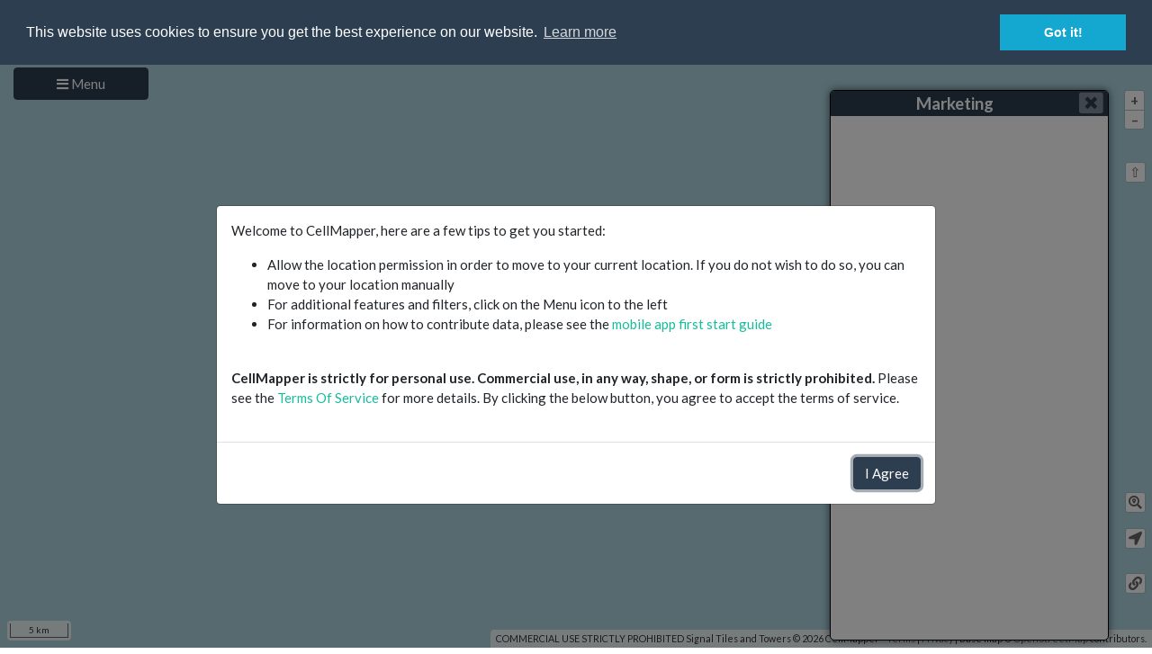

--- FILE ---
content_type: text/html; charset=UTF-8
request_url: https://www.cellmapper.net/map?MCC=312&MNC=280
body_size: 53638
content:
<!DOCTYPE html><html lang="en"><title>Cellular Tower and Signal Map</title>'<meta http-equiv="Content-Type"content="text/html; charset=utf-8"><meta http-equiv="description"content="Cell tower location and coverage map for312-280 (United States of America)"><meta name="viewport"content="initial-scale=1,user-scalable=no"><meta name="theme-color"content="#74d413"><link rel="dns-prefetch"href="//api.cellmapper.net"><link rel="dns-prefetch"href="//ajax.googleapis.com"><link rel="dns-prefetch"href="//cdnjs.cloudflare.com"><link rel="dns-prefetch"href="//code.jquery.com"><link rel="dns-prefetch"href="//fonts.googleapis.com"><link rel="dns-prefetch"href="//fonts.gstatic.com"><link rel="dns-prefetch"href="//haubek.github.io"><link rel="dns-prefetch"href="//maps.google.com"><link rel="dns-prefetch"href="//maps.googleapis.com"><link rel="dns-prefetch"href="//maps.gstatic.com"><link rel="dns-prefetch"href="//use.fontawesome.com"><link rel="dns-prefetch"href="//www.google.com"><link rel="dns-prefetch"href="//www.gravatar.com"><link rel="dns-prefetch"href="//www.gstatic.com"><style type="text/css">#map_canvas{max-height:800px;-webkit-touch-callout:none;-webkit-user-select:none;-khtml-user-select:none;-moz-user-select:none;-ms-user-select:none;user-select:none}#map_canvas{height:100%;width:100%;position:absolute;left:0;bottom:0;max-height:100%}.loader{border:16px solid #f3f3f3;border-radius:50%;border-top:16px solid #3498db;width:120px;height:120px;-webkit-animation:spin 2s linear infinite;animation:spin 2s linear infinite;position:absolute;top:50%;left:50%;z-index:9999;margin-top:-120px;margin-left:-60px}.loader_holder{background:rgba(0,0,0,.5);z-index:9999;height:100%;width:100%;left:0;top:0;bottom:100%;position:absolute;backdrop-filter:blur(10px)}@-webkit-keyframes spin{0%{-webkit-transform:rotate(0)}100%{-webkit-transform:rotate(360deg)}}@keyframes spin{0%{transform:rotate(0)}100%{transform:rotate(360deg)}}.span_button{background-color:silver;color:#000;border:none;text-align:center;text-decoration:none;display:inline-block;cursor:pointer;width:100%;border:1px solid #000}.span_button:hover{background-color:#cfcfd1}.toast{z-index:99999;position:absolute;top:200px;right:0}#fulltoggle{position:absolute;top:75px;left:15px;z-index:99}thead{background-color:#2c3e50;text-align:center;font-weight:700;color:#fff!important}table{border:1px solid #000;table-layout:fixed;box-shadow:2px 2px 3px #888;background-color:#fff}#cellhint{position:absolute;right:5px;bottom:20px;background-color:#fff;border-radius:2px;border:1px solid #000;box-shadow:2px 2px 3px #888;margin-bottom:1px;line-height:150%;padding:5px;display:none;z-index:99}.ui-datepicker{width:100%}#tabs-2,#tabs-3{display:none}input[type=text],select{box-sizing:border-box;width:100%;padding:5px}a{text-decoration:none}#mobilead{position:absolute;bottom:50px;left:0;right:0;width:100%;text-align:center}#bottomad{position:absolute;bottom:30px;left:0;right:0;width:100%;text-align:center}.labels{color:red;background-color:#fff;font-weight:700;text-align:center;border:1px solid #000;text-align:center;white-space:nowrap}.collapsableSection{cursor:pointer;position:relative}.caretIcon{float:right!important}.aProviderCell:hover{background-color:silver}.contextmenu{z-index:99999;position:absolute;overflow:hidden;background-color:#fff;border-radius:2px;border:1px solid #000;box-shadow:2px 2px 3px #888;white-space:nowrap;font-family:sans-serif;color:#333;padding:0}.contextmenu li{padding:8px 12px;cursor:pointer;margin-left:-20px;padding-left:0;list-style-type:none}.contextmenu li:hover{background-color:silver}input,label{display:block}input.text{margin-bottom:12px;width:95%;padding:.4em}fieldset{padding:0;border:0;margin-top:25px}h1{font-size:1.2em;margin:.6em 0}body{overflow:hidden}body.loading .modal{display:block}.modal-body{max-height:500px;overflow-y:auto}.modal-dialog{top:200px;width:85%!important}.ol-zoom{right:8px!important;top:200px!important;left:auto!important}.modal_dialog_base{width:500px;max-height:85%;max-width:90%;padding:0;background:#fff;margin-right:100%;box-shadow:0 0 10px rgba(0,0,0,.6);border:solid 1px #000;border-radius:5px;position:absolute;top:115px;z-index:100;left:-515px;overflow-y:none;border-collapse:separate;overflow-y:auto}#ac8edaca6a8c16749f7e46663b011bd8325c17951{top:100px;left:79vw;right:10px!important;width:310px!important;padding:0;height:610x!important;display:none;overflow:hidden}#modal_tower_details{height:90%}.modal_dialog_content_base{overflow-y:auto;max-height:95%;padding:0;margin-top:0;top:0;left:0}.modal_table{margin:0!important}.modal_top_header{background-color:#2c3e50;text-align:center;color:#fff;font-weight:700;white-space:nowrap;margin:auto;font-size:14pt;padding-right:5px;align:right}.copy-linkback-control{bottom:60px;right:.5em}.currentlocation-control{bottom:110px;right:.5em}.currentprovider-control{bottom:150px;right:.5em}#menu_items{display:none}.table_pad{padding:5px;table-layout:fixed;word-wrap:break-word}.button-nav{width:150px}.ol-zoom{top:100px!important;left:auto!important}.ol-rotate{top:180px!important;left:auto!important}.attribute_text{font-size:8pt}</style><script src="https://cdn.jsdelivr.net/npm/ol@v10.5.0/dist/ol.js"></script><script src="https://unpkg.com/ol-mapbox-style/dist/olms.js"></script><script src="https://www.recaptcha.net/recaptcha/api.js"></script><script src="https://ajax.googleapis.com/ajax/libs/jquery/1.11.3/jquery.min.js"integrity="sha384-6ePHh72Rl3hKio4HiJ841psfsRJveeS+aLoaEf3BWfS+gTF0XdAqku2ka8VddikM"crossorigin="anonymous"></script><script src="https://cdnjs.cloudflare.com/ajax/libs/jqueryui/1.12.1/jquery-ui.min.js"integrity="sha384-PtTRqvDhycIBU6x1wwIqnbDo8adeWIWP3AHmnrvccafo35E7oIvW7HPXn2YimvWu"crossorigin="anonymous"></script><script src="js/jquery.cookie.js"></script><script src="js/chosen.jquery.min.js"></script><script src="https://cdn.jsdelivr.net/npm/tom-select@2.4.3/dist/js/tom-select.complete.min.js"></script><script src="https://cdnjs.cloudflare.com/ajax/libs/popper.js/1.14.0/umd/popper.min.js"integrity="sha384-cs/chFZiN24E4KMATLdqdvsezGxaGsi4hLGOzlXwp5UZB1LY//20VyM2taTB4QvJ"crossorigin="anonymous"></script><script src="https://cdnjs.cloudflare.com/ajax/libs/twitter-bootstrap/4.3.1/js/bootstrap.min.js"integrity="sha384-JjSmVgyd0p3pXB1rRibZUAYoIIy6OrQ6VrjIEaFf/nJGzIxFDsf4x0xIM+B07jRM"crossorigin="anonymous"></script><script src="https://cdnjs.cloudflare.com/ajax/libs/bootbox.js/4.4.0/bootbox.min.js"integrity="sha384-Nk2l95f1t/58dCc4FTWQZoXfrOoI2DkcpUvgbLk26lL64Yx3DeBbeftGruSisV3a"crossorigin="anonymous"></script><script src="https://cdnjs.cloudflare.com/ajax/libs/bootstrap-select/1.13.9/js/bootstrap-select.min.js"integrity="sha384-V2ETvVMpY0zaj0P3nwnqTUqHU19jQInctJYWqgEQE/5vFaU3fWdcMfufqV/8ISD7"crossorigin="anonymous"></script><script src="https://cdnjs.cloudflare.com/ajax/libs/moment.js/2.22.1/moment-with-locales.min.js"integrity="sha384-GPligswvOLCOo9AeufDvfNbxoU0Ua1QHJ9tGse9bJ2B5/J3rcRzVz/lqQ0WcaOaf"crossorigin="anonymous"></script><script src="https://cdnjs.cloudflare.com/ajax/libs/bootstrap-datetimepicker/4.17.47/js/bootstrap-datetimepicker.min.js"integrity="sha384-eRwUWQDbnWMRrNpCKFsqmkfL7PMM8a4uUw5AvjTuLRoYFfozRz7g9BS696LvdNrE"crossorigin="anonymous"></script><script src="https://cdnjs.cloudflare.com/ajax/libs/jquery-cookie/1.4.1/jquery.cookie.js"integrity="sha384-ch1nZWLCNJ31V+4aC8U2svT7i40Ru+O8WHeLF4Mvq4aS7VD5ciODxwuOCdkIsX86"crossorigin="anonymous"></script><script src="https://cdnjs.cloudflare.com/ajax/libs/1000hz-bootstrap-validator/0.11.9/validator.min.js"integrity="sha384-38PYlsq0vWFYdiwAXpB0nFeTgsOMC8AyIFC5g/qDp0ihLbjeYiFAWz3rcNVR1+lI"crossorigin="anonymous"></script><script src="js/ads.js"></script><script async src="https://fundingchoicesmessages.google.com/i/pub-8112789878571769?ers=1"nonce="ETwPeVaBLZ4ip-YmOFPiJA"></script><script nonce="ETwPeVaBLZ4ip-YmOFPiJA">!function e(){if(!window.frames.googlefcPresent)if(document.body){const e=document.createElement("iframe");e.style="width: 0; height: 0; border: none; z-index: -1000; left: -1000px; top: -1000px;",e.style.display="none",e.name="googlefcPresent",document.body.appendChild(e)}else setTimeout(e,0)}()</script><script>(function(){"use strict";var t,n=function(t){var n=0;return function(){return n<t.length?{done:!1,value:t[n++]}:{done:!0}}},e="function"==typeof Object.create?Object.create:function(t){var n=function(){};return n.prototype=t,new n};if("function"==typeof Object.setPrototypeOf)t=Object.setPrototypeOf;else{var r;t:{var o={};try{o.__proto__={a:!0},r=o.a;break t}catch(P){}r=!1}t=r?function(t,n){if(t.__proto__=n,t.__proto__!==n)throw new TypeError(t+" is not extensible");return t}:null}var i,l=t,c=function(t,n){if(t.prototype=e(n.prototype),t.prototype.constructor=t,l)l(t,n);else for(var r in n)if("prototype"!=r)if(Object.defineProperties){var o=Object.getOwnPropertyDescriptor(n,r);o&&Object.defineProperty(t,r,o)}else t[r]=n[r];t.v=n.prototype},a=this||self,s=function(){},u=function(t){return t},h=function(t,n){this.g=n===d?t:""};h.prototype.toString=function(){return this.g+""};var d={},f=function(t){if(void 0===i){var n=null,e=a.trustedTypes;if(e&&e.createPolicy){try{n=e.createPolicy("goog#html",{createHTML:u,createScript:u,createScriptURL:u})}catch(t){a.console&&a.console.error(t.message)}i=n}else i=n}return t=(n=i)?n.createScriptURL(t):t,new h(t,d)},p=function(){return Math.floor(2147483648*Math.random()).toString(36)+Math.abs(Math.floor(2147483648*Math.random())^Date.now()).toString(36)},y={},g=null,b="function"==typeof Uint8Array;function v(t,n,e){return"object"==typeof t?b&&!Array.isArray(t)&&t instanceof Uint8Array?e(t):m(t,n,e):n(t)}function m(t,n,e){if(Array.isArray(t)){for(var r=Array(t.length),o=0;o<t.length;o++){var i=t[o];null!=i&&(r[o]=v(i,n,e))}return Array.isArray(t)&&t.s&&M(r),r}for(o in r={},t)Object.prototype.hasOwnProperty.call(t,o)&&(null!=(i=t[o])&&(r[o]=v(i,n,e)));return r}var N,w={s:{value:!0,configurable:!0}},M=function(t){return Array.isArray(t)&&!Object.isFrozen(t)&&Object.defineProperties(t,w),t},Z=function(t,n,e){var r=N;if(N=null,t||(t=r),r=this.constructor.u,t||(t=r?[r]:[]),this.j=r?0:-1,this.h=null,this.g=t,t=(r=this.g.length)-1,!r||(null===(r=this.g[t])||"object"!=typeof r||Array.isArray(r)||b&&r instanceof Uint8Array)?void 0!==n&&-1<n?(this.l=Math.max(n,t+1-this.j),this.i=null):this.l=Number.MAX_VALUE:(this.l=t-this.j,this.i=r),e)for(n=0;n<e.length;n++)(t=e[n])<this.l?(t+=this.j,(r=this.g[t])?M(r):this.g[t]=V):(r=this.l+this.j,this.g[r]||(this.i=this.g[r]={}),(r=this.i[t])?M(r):this.i[t]=V)},V=Object.freeze(M([])),x=function(t,n){if(-1===n)return null;if(n<t.l){n+=t.j;var e=t.g[n];return e!==V?e:t.g[n]=M([])}return t.i?(e=t.i[n])!==V?e:t.i[n]=M([]):void 0},U=function(t,n){var e=B;if(-1===n)return null;if(t.h||(t.h={}),!t.h[n]){var r=x(t,n);r&&(t.h[n]=new e(r))}return t.h[n]};Z.prototype.toJSON=function(){return function(t){return m(t,(function(t){return"number"==typeof t?isFinite(t)?t:String(t):t}),(function(t){var n;if(void 0===n&&(n=0),!g){g={};for(var e="ABCDEFGHIJKLMNOPQRSTUVWXYZabcdefghijklmnopqrstuvwxyz0123456789".split(""),r=["+/=","+/","-_=","-_.","-_"],o=0;5>o;o++){var i=e.concat(r[o].split(""));y[o]=i;for(var l=0;l<i.length;l++){var c=i[l];void 0===g[c]&&(g[c]=l)}}}for(n=y[n],e=Array(Math.floor(t.length/3)),r=n[64]||"",o=i=0;i<t.length-2;i+=3){var a=t[i],s=t[i+1];c=t[i+2],l=n[a>>2],a=n[(3&a)<<4|s>>4],s=n[(15&s)<<2|c>>6],c=n[63&c],e[o++]=""+l+a+s+c}switch(l=0,c=r,t.length-i){case 2:c=n[(15&(l=t[i+1]))<<2]||r;case 1:t=t[i],e[o]=""+n[t>>2]+n[(3&t)<<4|l>>4]+c+r}return e.join("")}))}(W(this,!1))};var W=function(t,n){if(t.h)for(var e in t.h)if(Object.prototype.hasOwnProperty.call(t.h,e)){var r=t.h[e];if(Array.isArray(r))for(var o=0;o<r.length;o++)r[o]&&W(r[o],n);else r&&W(r,n)}return t.g},z=function(t,n){return N=n=n?JSON.parse(n):null,t=new t(n),N=null,t};Z.prototype.toString=function(){return W(this,!1).toString()};var j=function(t){Z.call(this,t)};c(j,Z);var X=function(t,n){return n=String(n),"application/xhtml+xml"===t.contentType&&(n=n.toLowerCase()),t.createElement(n)},S=function(t){this.g=t||a.document||document};S.prototype.appendChild=function(t,n){t.appendChild(n)};var L=function(t,n,e,r,o,i){try{var l=t.g,c=X(t.g,"SCRIPT");c.async=!0,c.src=n instanceof h&&n.constructor===h?n.g:"type_error:TrustedResourceUrl",function(t){var n,e=(t.ownerDocument&&t.ownerDocument.defaultView||window).document,r=null===(n=e.querySelector)||void 0===n?void 0:n.call(e,"script[nonce]");(n=r&&(r.nonce||r.getAttribute("nonce"))||"")&&t.setAttribute("nonce",n)}(c),l.head.appendChild(c),c.addEventListener("load",(function(){o(),r&&l.head.removeChild(c)})),c.addEventListener("error",(function(){0<e?L(t,n,e-1,r,o,i):(r&&l.head.removeChild(c),i())}))}catch(t){i()}},T=a.atob("aHR0cHM6Ly93d3cuZ3N0YXRpYy5jb20vaW1hZ2VzL2ljb25zL21hdGVyaWFsL3N5c3RlbS8xeC93YXJuaW5nX2FtYmVyXzI0ZHAucG5n"),H=a.atob("WW91IGFyZSBzZWVpbmcgdGhpcyBtZXNzYWdlIGJlY2F1c2UgYWQgb3Igc2NyaXB0IGJsb2NraW5nIHNvZnR3YXJlIGlzIGludGVyZmVyaW5nIHdpdGggdGhpcyBwYWdlLg=="),R=a.atob("RGlzYWJsZSBhbnkgYWQgb3Igc2NyaXB0IGJsb2NraW5nIHNvZnR3YXJlLCB0aGVuIHJlbG9hZCB0aGlzIHBhZ2Uu"),F=function(t,n,e){this.h=t,this.j=new S(this.h),this.g=null,this.i=[],this.l=!1,this.o=n,this.m=e},Y=function(t){if(t.h.body&&!t.l){var n=function(){G(t),a.setTimeout((function(){return C(t,3)}),50)};L(t.j,t.o,2,!0,(function(){a[t.m]||n()}),n),t.l=!0}},G=function(t){for(var n=I(1,5),e=0;e<n;e++){var r=O(t);t.h.body.appendChild(r),t.i.push(r)}(n=O(t)).style.bottom="0",n.style.left="0",n.style.position="fixed",n.style.width=I(100,110).toString()+"%",n.style.zIndex=I(2147483544,2147483644).toString(),n.style["background-color"]=J(249,259,242,252,219,229),n.style["box-shadow"]="0 0 12px #888",n.style.color=J(0,10,0,10,0,10),n.style.display="flex",n.style["justify-content"]="center",n.style["font-family"]="Roboto, Arial",(e=O(t)).style.width=I(80,85).toString()+"%",e.style.maxWidth=I(750,775).toString()+"px",e.style.margin="24px",e.style.display="flex",e.style["align-items"]="flex-start",e.style["justify-content"]="center",(r=X(t.j.g,"IMG")).className=p(),r.src=T,r.style.height="24px",r.style.width="24px",r.style["padding-right"]="16px";var o=O(t),i=O(t);i.style["font-weight"]="bold",i.textContent=H;var l=O(t);for(l.textContent=R,A(t,o,i),A(t,o,l),A(t,e,r),A(t,e,o),A(t,n,e),t.g=n,t.h.body.appendChild(t.g),n=I(1,5),e=0;e<n;e++)r=O(t),t.h.body.appendChild(r),t.i.push(r)},A=function(t,n,e){for(var r=I(1,5),o=0;o<r;o++){var i=O(t);n.appendChild(i)}for(n.appendChild(e),e=I(1,5),r=0;r<e;r++)o=O(t),n.appendChild(o)},I=function(t,n){return Math.floor(t+Math.random()*(n-t))},J=function(t,n,e,r,o,i){return"rgb("+I(Math.max(t,0),Math.min(n,255)).toString()+","+I(Math.max(e,0),Math.min(r,255)).toString()+","+I(Math.max(o,0),Math.min(i,255)).toString()+")"},O=function(t){return(t=X(t.j.g,"DIV")).className=p(),t},C=function(t,n){0>=n||null!=t.g&&0!=t.g.offsetHeight&&0!=t.g.offsetWidth||(D(t),G(t),a.setTimeout((function(){return C(t,n-1)}),50))},D=function(t){var e=t.i,r="undefined"!=typeof Symbol&&Symbol.iterator&&e[Symbol.iterator];for(e=r?r.call(e):{next:n(e)},r=e.next();!r.done;r=e.next())(r=r.value)&&r.parentNode&&r.parentNode.removeChild(r);t.i=[],(e=t.g)&&e.parentNode&&e.parentNode.removeChild(e),t.g=null},Q=function(t,n,e,r,o){var i=k(e),l=function(e){document.body?function(e){e.appendChild(i),a.setTimeout((function(){i?(0!==i.offsetHeight&&0!==i.offsetWidth?n():t(),i.parentNode&&i.parentNode.removeChild(i)):t()}),r)}(document.body):0<e?a.setTimeout((function(){l(e-1)}),o):n()};l(3)},k=function(t){var n=document.createElement("div");return n.className=t,n.style.width="1px",n.style.height="1px",n.style.position="absolute",n.style.left="-10000px",n.style.top="-10000px",n.style.zIndex="-10000",n},B=function(t){Z.call(this,t)};c(B,Z);var _=function(t){Z.call(this,t)};c(_,Z);var E=function(t,n){this.l=t,this.m=new S(t.document),this.g=n,this.i=x(this.g,1),n=U(this.g,2),this.o=f(x(n,4)||""),this.h=!1,n=U(this.g,13),n=f(x(n,4)||""),this.j=new F(t.document,n,x(this.g,12))};E.prototype.start=function(){q(this)};var P,K,q=function(t){tt(t),L(t.m,t.o,3,!1,(function(){t:{var n=t.i,e=a.btoa(n);if(e=a[e]){try{var r=z(j,a.atob(e))}catch(t){n=!1;break t}n=n===x(r,1)}else n=!1}n?$(t,x(t.g,14)):($(t,x(t.g,8)),Y(t.j))}),(function(){Q((function(){$(t,x(t.g,7)),Y(t.j)}),(function(){return $(t,x(t.g,6))}),x(t.g,9),x(t.g,10),x(t.g,11))}))},$=function(t,n){t.h||(t.h=!0,(t=new t.l.XMLHttpRequest).open("GET",n,!0),t.send())},tt=function(t){var n=a.btoa(t.i);t.l[n]&&$(t,x(t.g,5))};K=function(t){"function"==typeof window.atob&&new E(window,z(_,window.atob(t))).start()},a[P="__h82AlnkH6D91__"]=function(t){for(var n=[],e=0;e<arguments.length;++e)n[e-0]=arguments[e];a[P]=s,K.apply(null,n)}}).call(this),window.__h82AlnkH6D91__("[base64]/[base64]/[base64]/[base64]")</script><meta name="viewport"content="initial-scale=1,user-scalable=no"><link rel="stylesheet"href="https://cdnjs.cloudflare.com/ajax/libs/jqueryui/1.12.1/jquery-ui.min.css"integrity="sha384-VK/ia2DWrvtO05YDcbWI8WE3WciOH0RhfPNuRJGSa3dpAs5szXWQuCnPNv/yzpO4"crossorigin="anonymous"><link rel="stylesheet"href="/css/component-chosen.min.css"><link href="https://cdn.jsdelivr.net/npm/tom-select@2.4.3/dist/css/tom-select.bootstrap4.min.css"rel="stylesheet"><link rel="stylesheet"href="https://cdnjs.cloudflare.com/ajax/libs/bootswatch/4.3.1/flatly/bootstrap.min.css"integrity="sha384-T5jhQKMh96HMkXwqVMSjF3CmLcL1nT9//tCqu9By5XSdj7CwR0r+F3LTzUdfkkQf"crossorigin="anonymous"><link rel="stylesheet"href="https://cdnjs.cloudflare.com/ajax/libs/font-awesome/5.8.1/css/all.min.css"integrity="sha384-50oBUHEmvpQ+1lW4y57PTFmhCaXp0ML5d60M1M7uH2+nqUivzIebhndOJK28anvf"crossorigin="anonymous"><link rel="stylesheet"href="https://cdnjs.cloudflare.com/ajax/libs/bootstrap-datetimepicker/4.17.47/css/bootstrap-datetimepicker.min.css"integrity="sha384-O1hPCzrpXngZMErIjr+H0eOvTf1GKeN4n8CAAgeGgNT8SmQot8u0Zf7V9ipByhSi"crossorigin="anonymous"><link rel="stylesheet"href="https://cdnjs.cloudflare.com/ajax/libs/bootstrap-select/1.13.9/css/bootstrap-select.min.css"integrity="sha384-YT6Vh7LpL+LTEi0RVF6MlYgTcoBIji2PmGBbXk3D4So5lw1e64pyuwTtbLOED1Li"crossorigin="anonymous"><link rel="stylesheet"href="/css/bootstrap-style.css"><link rel="stylesheet"href="https://cdn.jsdelivr.net/npm/ol@v10.5.0/ol.min.css"><link rel="alternate"type="application/rss+xml"title="RSS"href="/feed"><link rel="alternate"type="application/atom+xml"title="RSS"href="/feed"><link rel="icon"sizes="32x32"href="/images/logo.png"><link rel="canonical"href="https://www.cellmapper.net/map?MCC=312&MNC=280"><script type="text/javascript">
  var _paq = _paq || [];
</script>
<meta charset="utf-8">
<meta http-equiv="X-UA-Compatible" content="IE=edge" />
<meta name="viewport" content="width=device-width, initial-scale=1.0">
<meta name="theme-color" content="#2C3E50">
<meta name="robots" content="index, follow">
<meta name="author" content="CellMapper">
<meta name="keywords" content="Cellular Map, Tower Map, LTE network, LTE map, tower, map, free, android, windows 10 mobile, countrib, UMTS, GSM, CDMA, 2G, 3G">
<meta name="description" content="CellMapper is a crowd-sourced cellular tower and coverage mapping service.">
<link rel="alternate" type="application/rss+xml" title="RSS Feed" href="https://www.cellmapper.net/feed" />
<link rel="sitemap" type="application/xml" title="Sitemap" href="https://www.cellmapper.net/sitemap" />
<link rel="shortcut icon" href="/images/logo.png" />
<meta property="al:android:app_name" content="CellMapper">
<meta property="al:android:package" content="cellmapper.net.cellmapper">
<meta property="og:site_name" content="CellMapper" />
<meta property="og:type" content="website" />
<meta name="twitter:card" content="summary">
<meta name="twitter:site" content="@cellmapper">
<meta name="twitter:title" content="CellMapper">
<meta name="twitter:description" content="CellMapper is a crowd-sourced cellular tower and coverage mapping service." />
<link rel="canonical" href="https://www.cellmapper.net/map" />
<link rel="alternate" hreflang="x-default" href="https://www.cellmapper.net/map" />
<link rel="alternate" href="https://www.cellmapper.net/map?lang=de" hreflang="de" />
<link rel="alternate" href="https://www.cellmapper.net/map?lang=fi" hreflang="fi" />
<link rel="alternate" href="https://www.cellmapper.net/map?lang=fr" hreflang="fr" />
<link rel="alternate" href="https://www.cellmapper.net/map?lang=es" hreflang="es" />
<link rel="alternate" href="https://www.cellmapper.net/map?lang=it" hreflang="it" />
<link rel="alternate" href="https://www.cellmapper.net/map?lang=nl" hreflang="nl" />
<link rel="alternate" href="https://www.cellmapper.net/map?lang=pt" hreflang="pt" />
<link rel="alternate" href="https://www.cellmapper.net/map?lang=cn" hreflang="zh-Hans" />

	<script id="ldjson" type="application/ld+json">
	{
	  "@context": "http://schema.org",
	  "@type": "BreadcrumbList",
	  "itemListElement": [{
		"@type": "ListItem",
		"position": 1,
		"item": {
		  "@id": "https://www.cellmapper.net/map",
		  "name": "Map"
		}
	  },{
		"@type": "ListItem",
		"position": 2,
		"item": {
		  "@id": "https://www.cellmapper.net/map?MCC=312",
		  "name": "United States of America"
		}
	  },{
		"@type": "ListItem",
		"position": 3,
		"item": {
		  "@id": "https://www.cellmapper.net/map?MCC=312&MNC=280",
		  "name": "312-280"
		}
	  }]
	}
	</script><script>var map,oms,moveHandler,mapBounds,clusterEnabled,clusterer,towerLayer,RequestedBandList,RequestedFrequencyList,RequestedBandwidthList,showTowers,showIcons,showTowerLabels,tilesEnabled,prevbase,showHex,showSectorColours,countryClickListener,dontCentreMap,searchMarker,mapType,captchaCode,apicaptchawidget,logincaptchawidget,currentSite,CoveragePolygonLayer,mousePosTop,mousePosLeft,startCoords,currentTranslate,prevHighlightedSector,attributionControl,scaleLine,dct,wktAreavector,MNCList,MNCSelectBox,NetSelectBox,BandSelectBox,API_URL="https://api.cellmapper.net/v6/",Towers=[],MCCList=[],LACList=[],BandList=[],ARFCNList=[],BandwidthList=[],Bands=[],TowerTypeList=[],TowerTypeLookup={MICRO:"Microcell",MACRO:"Macrocell",PICO:"Picocell",DAS:"Distributed Antenna System",COW:"Cell on Wheels",DECOMMISSIONED:"Decomissioned Tower"},visibleCount=0,darkMode=!1,imperialUnits=!1,startDate=new Date(2018,0,1),endDate=new Date,params=[],isLoggedIn=!1,sectorColors=[],userCache=[],frequencyCache=[],bandCache=[],userID=null,dateOptions={weekday:"short",year:"numeric",month:"short",day:"numeric"},vectorSourceTowers=new ol.source.Vector({}),sectorStyles=[],sectorStylesHighlighted=[],select_interaction=new ol.interaction.Select,mapMoved=!1;	var baseAttrib = '<span class="attribute_text">COMMERCIAL USE STRICTLY PROHIBITED    Signal Tiles and Towers &copy; ' + new Date().getFullYear() + ' ' + 'CellMapper - <a target="_blank" href="/TOS"> Terms </a> | <a target="_blank" href="/privacy"> Privacy </a> | </span>';;var positionMarker,positionLine,drawGeoFenceInteraction,geoFenceVector,SectorList=[],SectorListBands=[],sectorListPCIs=[],app_cell_cache=[];ping(),checkLogin();var DateFilterType="Last";function isNull(e){if(e.length){for(var t=e[0],a=1,r=e.length;a<r&&null===t;a+=1)t=t||e[a];if(null!==t)return!1}return!0}function UUID(){return"xxxxxxxx-xxxx-4xxx-yxxx-xxxxxxxxxxxx".replace(/[xy]/g,(function(e){var t=16*Math.random()|0;return("x"==e?t:3&t|8).toString(16)}))}top.location!=location&&(top.location.href=document.location.href);var MD5=function(e){function t(e,t){return e<<t|e>>>32-t}function a(e,t){var a,r,o,n,i;return o=2147483648&e,n=2147483648&t,i=(1073741823&e)+(1073741823&t),(a=1073741824&e)&(r=1073741824&t)?2147483648^i^o^n:a|r?1073741824&i?3221225472^i^o^n:1073741824^i^o^n:i^o^n}function r(e,r,o,n,i,l,s){return e=a(e,a(a(function(e,t,a){return e&t|~e&a}(r,o,n),i),s)),a(t(e,l),r)}function o(e,r,o,n,i,l,s){return e=a(e,a(a(function(e,t,a){return e&a|t&~a}(r,o,n),i),s)),a(t(e,l),r)}function n(e,r,o,n,i,l,s){return e=a(e,a(a(function(e,t,a){return e^t^a}(r,o,n),i),s)),a(t(e,l),r)}function i(e,r,o,n,i,l,s){return e=a(e,a(a(function(e,t,a){return t^(e|~a)}(r,o,n),i),s)),a(t(e,l),r)}function l(e){var t,a="",r="";for(t=0;t<=3;t++)a+=(r="0"+(e>>>8*t&255).toString(16)).substr(r.length-2,2);return a}var s,c,d,u,p,h,g,b,m,A=Array();for(A=function(e){for(var t,a=e.length,r=a+8,o=16*((r-r%64)/64+1),n=Array(o-1),i=0,l=0;l<a;)i=l%4*8,n[t=(l-l%4)/4]=n[t]|e.charCodeAt(l)<<i,l++;return i=l%4*8,n[t=(l-l%4)/4]=n[t]|128<<i,n[o-2]=a<<3,n[o-1]=a>>>29,n}(e=function(e){e=e.replace(/rn/g,"n");for(var t="",a=0;a<e.length;a++){var r=e.charCodeAt(a);r<128?t+=String.fromCharCode(r):r>127&&r<2048?(t+=String.fromCharCode(r>>6|192),t+=String.fromCharCode(63&r|128)):(t+=String.fromCharCode(r>>12|224),t+=String.fromCharCode(r>>6&63|128),t+=String.fromCharCode(63&r|128))}return t}(e)),h=1732584193,g=4023233417,b=2562383102,m=271733878,s=0;s<A.length;s+=16)c=h,d=g,u=b,p=m,h=r(h,g,b,m,A[s+0],7,3614090360),m=r(m,h,g,b,A[s+1],12,3905402710),b=r(b,m,h,g,A[s+2],17,606105819),g=r(g,b,m,h,A[s+3],22,3250441966),h=r(h,g,b,m,A[s+4],7,4118548399),m=r(m,h,g,b,A[s+5],12,1200080426),b=r(b,m,h,g,A[s+6],17,2821735955),g=r(g,b,m,h,A[s+7],22,4249261313),h=r(h,g,b,m,A[s+8],7,1770035416),m=r(m,h,g,b,A[s+9],12,2336552879),b=r(b,m,h,g,A[s+10],17,4294925233),g=r(g,b,m,h,A[s+11],22,2304563134),h=r(h,g,b,m,A[s+12],7,1804603682),m=r(m,h,g,b,A[s+13],12,4254626195),b=r(b,m,h,g,A[s+14],17,2792965006),h=o(h,g=r(g,b,m,h,A[s+15],22,1236535329),b,m,A[s+1],5,4129170786),m=o(m,h,g,b,A[s+6],9,3225465664),b=o(b,m,h,g,A[s+11],14,643717713),g=o(g,b,m,h,A[s+0],20,3921069994),h=o(h,g,b,m,A[s+5],5,3593408605),m=o(m,h,g,b,A[s+10],9,38016083),b=o(b,m,h,g,A[s+15],14,3634488961),g=o(g,b,m,h,A[s+4],20,3889429448),h=o(h,g,b,m,A[s+9],5,568446438),m=o(m,h,g,b,A[s+14],9,3275163606),b=o(b,m,h,g,A[s+3],14,4107603335),g=o(g,b,m,h,A[s+8],20,1163531501),h=o(h,g,b,m,A[s+13],5,2850285829),m=o(m,h,g,b,A[s+2],9,4243563512),b=o(b,m,h,g,A[s+7],14,1735328473),h=n(h,g=o(g,b,m,h,A[s+12],20,2368359562),b,m,A[s+5],4,4294588738),m=n(m,h,g,b,A[s+8],11,2272392833),b=n(b,m,h,g,A[s+11],16,1839030562),g=n(g,b,m,h,A[s+14],23,4259657740),h=n(h,g,b,m,A[s+1],4,2763975236),m=n(m,h,g,b,A[s+4],11,1272893353),b=n(b,m,h,g,A[s+7],16,4139469664),g=n(g,b,m,h,A[s+10],23,3200236656),h=n(h,g,b,m,A[s+13],4,681279174),m=n(m,h,g,b,A[s+0],11,3936430074),b=n(b,m,h,g,A[s+3],16,3572445317),g=n(g,b,m,h,A[s+6],23,76029189),h=n(h,g,b,m,A[s+9],4,3654602809),m=n(m,h,g,b,A[s+12],11,3873151461),b=n(b,m,h,g,A[s+15],16,530742520),h=i(h,g=n(g,b,m,h,A[s+2],23,3299628645),b,m,A[s+0],6,4096336452),m=i(m,h,g,b,A[s+7],10,1126891415),b=i(b,m,h,g,A[s+14],15,2878612391),g=i(g,b,m,h,A[s+5],21,4237533241),h=i(h,g,b,m,A[s+12],6,1700485571),m=i(m,h,g,b,A[s+3],10,2399980690),b=i(b,m,h,g,A[s+10],15,4293915773),g=i(g,b,m,h,A[s+1],21,2240044497),h=i(h,g,b,m,A[s+8],6,1873313359),m=i(m,h,g,b,A[s+15],10,4264355552),b=i(b,m,h,g,A[s+6],15,2734768916),g=i(g,b,m,h,A[s+13],21,1309151649),h=i(h,g,b,m,A[s+4],6,4149444226),m=i(m,h,g,b,A[s+11],10,3174756917),b=i(b,m,h,g,A[s+2],15,718787259),g=i(g,b,m,h,A[s+9],21,3951481745),h=a(h,c),g=a(g,d),b=a(b,u),m=a(m,p);return(l(h)+l(g)+l(b)+l(m)).toLowerCase()};function getQueryParams(){var e=document.location.search;e=e.split("+").join(" ");for(var t,a={},r=/[?&]?([^=]+)=([^&]*)/g;t=r.exec(e);)a[decodeURIComponent(t[1])]=decodeURIComponent(t[2]);return a}window.mobileAndTabletcheck=function(){var e,t=!1;return e=navigator.userAgent||navigator.vendor||window.opera,(/(android|bb\d+|meego).+mobile|avantgo|bada\/|blackberry|blazer|compal|elaine|fennec|hiptop|iemobile|ip(hone|od)|iris|kindle|lge |maemo|midp|mmp|mobile.+firefox|netfront|opera m(ob|in)i|palm( os)?|phone|p(ixi|re)\/|plucker|pocket|psp|series(4|6)0|symbian|treo|up\.(browser|link)|vodafone|wap|windows ce|xda|xiino|android|ipad|playbook|silk/i.test(e)||/1207|6310|6590|3gso|4thp|50[1-6]i|770s|802s|a wa|abac|ac(er|oo|s\-)|ai(ko|rn)|al(av|ca|co)|amoi|an(ex|ny|yw)|aptu|ar(ch|go)|as(te|us)|attw|au(di|\-m|r |s )|avan|be(ck|ll|nq)|bi(lb|rd)|bl(ac|az)|br(e|v)w|bumb|bw\-(n|u)|c55\/|capi|ccwa|cdm\-|cell|chtm|cldc|cmd\-|co(mp|nd)|craw|da(it|ll|ng)|dbte|dc\-s|devi|dica|dmob|do(c|p)o|ds(12|\-d)|el(49|ai)|em(l2|ul)|er(ic|k0)|esl8|ez([4-7]0|os|wa|ze)|fetc|fly(\-|_)|g1 u|g560|gene|gf\-5|g\-mo|go(\.w|od)|gr(ad|un)|haie|hcit|hd\-(m|p|t)|hei\-|hi(pt|ta)|hp( i|ip)|hs\-c|ht(c(\-| |_|a|g|p|s|t)|tp)|hu(aw|tc)|i\-(20|go|ma)|i230|iac( |\-|\/)|ibro|idea|ig01|ikom|im1k|inno|ipaq|iris|ja(t|v)a|jbro|jemu|jigs|kddi|keji|kgt( |\/)|klon|kpt |kwc\-|kyo(c|k)|le(no|xi)|lg( g|\/(k|l|u)|50|54|\-[a-w])|libw|lynx|m1\-w|m3ga|m50\/|ma(te|ui|xo)|mc(01|21|ca)|m\-cr|me(rc|ri)|mi(o8|oa|ts)|mmef|mo(01|02|bi|de|do|t(\-| |o|v)|zz)|mt(50|p1|v )|mwbp|mywa|n10[0-2]|n20[2-3]|n30(0|2)|n50(0|2|5)|n7(0(0|1)|10)|ne((c|m)\-|on|tf|wf|wg|wt)|nok(6|i)|nzph|o2im|op(ti|wv)|oran|owg1|p800|pan(a|d|t)|pdxg|pg(13|\-([1-8]|c))|phil|pire|pl(ay|uc)|pn\-2|po(ck|rt|se)|prox|psio|pt\-g|qa\-a|qc(07|12|21|32|60|\-[2-7]|i\-)|qtek|r380|r600|raks|rim9|ro(ve|zo)|s55\/|sa(ge|ma|mm|ms|ny|va)|sc(01|h\-|oo|p\-)|sdk\/|se(c(\-|0|1)|47|mc|nd|ri)|sgh\-|shar|sie(\-|m)|sk\-0|sl(45|id)|sm(al|ar|b3|it|t5)|so(ft|ny)|sp(01|h\-|v\-|v )|sy(01|mb)|t2(18|50)|t6(00|10|18)|ta(gt|lk)|tcl\-|tdg\-|tel(i|m)|tim\-|t\-mo|to(pl|sh)|ts(70|m\-|m3|m5)|tx\-9|up(\.b|g1|si)|utst|v400|v750|veri|vi(rg|te)|vk(40|5[0-3]|\-v)|vm40|voda|vulc|vx(52|53|60|61|70|80|81|83|85|98)|w3c(\-| )|webc|whit|wi(g |nc|nw)|wmlb|wonu|x700|yas\-|your|zeto|zte\-/i.test(e.substr(0,4)))&&(t=!0),t},String.prototype.hashCode=function(){var e,t=0;if(0===this.length)return t;for(e=0;e<this.length;e++)t=(t<<5)-t+this.charCodeAt(e),t|=0;return t};var isMobileDevice=mobileAndTabletcheck(),showOrphans=!1,showFrequencyOnly=!1,showNoFrequencyOnly=!1,showBandwidthOnly=!1,showVerifiedOnly=!1,showUnverifiedOnly=!1,showMineOnly=!1,showLTECAOnly=!1,showENDCOnly=!1;params=getQueryParams();var MCC=null;null!=params.MCC&&(MCC=parseInt(params.MCC));var MNC=null;null!=params.MNC&&(MNC=parseInt(params.MNC));var latitude=0;null!=params.latitude&&(latitude=parseFloat(params.latitude));var longitude=0;null!=params.longitude&&(longitude=parseFloat(params.longitude));var zoom=9;null!=getParamOrCookie("zoom")&&(zoom=parseFloat(getParamOrCookie("zoom")));var netType=null;netType=getParamOrCookie("type"),null!=getParamOrCookie("startDate","1/1/2019",!0)&&(startDate=new Date(getParamOrCookie("startDate","1/1/2019",!0))),null!=getParamOrCookie("endDate","1/1/2030",!0)&&(endDate=new Date(getParamOrCookie("endDate","1/1/2030",!0))),showOrphans=getParamOrCookie("showOrphans",!1),showFrequencyOnly=getParamOrCookie("showFrequencyOnly",!1),showBandwidthOnly=getParamOrCookie("showBandwidthOnly",!1),showNoFrequencyOnly=getParamOrCookie("showNoFrequencyOnly",!1),showVerifiedOnly=getParamOrCookie("showVerifiedOnly",!1),showUnverifiedOnly=getParamOrCookie("showUnverifiedOnly",!1),showLTECAOnly=getParamOrCookie("showLTECAOnly",!1),showENDCOnly=getParamOrCookie("showENDCOnly",!1),showTowers=getParamOrCookie("showTowers",!0),showIcons=getParamOrCookie("showIcons",!0),showTowerLabels=getParamOrCookie("showTowerLabels",!0),tilesEnabled=getParamOrCookie("tilesEnabled",!0),clusterEnabled=getParamOrCookie("clusterEnabled",!0),DateFilterType=getParamOrCookie("DateFilterType","Last"),null!=params.bands&&(RequestedBandList=[],RequestedBandList=params.bands.split(",")),null!=params.showFrequency&&(RequestedFrequencyList=[],RequestedFrequencyList=params.showFrequency.split(",")),null!=params.showBandwidth&&(RequestedBandwidthList=[],RequestedBandwidthList=params.showBandwidth.split(",")),showHex=getParamOrCookie("showHex",!1),showSectorColours=getParamOrCookie("showSectorColours",!0),darkMode=getParamOrCookie("darkMode",!1),imperialUnits=getParamOrCookie("imperialUnits",!1);var towersXHR,showBand=0;function hasKey(e,t){return e.hasOwnProperty(t)}function getParamOrCookie(e,t,a){var r=getQueryParams();if(["startDate","endDate"].includes(e))return hasKey(r,e)?r[e]:t;var o=void 0;return null!=t&&(o=t),hasKey(r,e)?o=r[e]:null!=$.cookie(e)&&(o=$.cookie(e)),"true"==o&&(o=!0),"false"==o&&(o=!1),o}function initialize(){var e=new ol.source.Cluster({distance:parseInt(50,10),source:vectorSourceTowers}),t={};clusterer=new ol.layer.Vector({source:e,style:function(e){var a=e.get("features").length,r=t[a];return r||(r=new ol.style.Style({image:new ol.style.Circle({radius:20,stroke:new ol.style.Stroke({color:"#fff"}),fill:new ol.style.Fill({color:"rgba(255, 255, 0, 0.63)"})}),text:new ol.style.Text({text:a.toString(),font:"bold 15px Helvetica, verdana",fill:new ol.style.Fill({color:"#000000"})})}),t[a]=r),r}}),attributionControl=new ol.control.Attribution({collapsible:!1}),scaleLine=new ol.control.ScaleLine({units:imperialUnits?"imperial":"metric"});class a extends ol.control.Control{constructor(e){const t=e||{},a=document.createElement("button");a.innerHTML='<i class="fas fa-link"></i>',a.title="Copy link to this page to your clipboard";const r=document.createElement("div");r.className="copy-linkback-control ol-unselectable ol-control",r.appendChild(a),super({element:r,target:t.target}),a.addEventListener("click",this.handleCopyToClipboard.bind(this),!1)}handleCopyToClipboard(){navigator.clipboard.writeText(updateLinkback()),showToast("Copied to clipboard")}}class r extends ol.control.Control{constructor(e){const t=e||{},a=document.createElement("button");a.innerHTML='<i class="fas fa-location-arrow"></i>',a.title="Go to current location";const r=document.createElement("div");r.className="currentlocation-control ol-unselectable ol-control",r.appendChild(a),super({element:r,target:t.target}),a.addEventListener("click",this.handleCurrentLocation.bind(this),!1)}handleCurrentLocation(){mapMoved=!1,moveToCurrentLocation()}}class o extends ol.control.Control{constructor(e){const t=e||{},a=document.createElement("button");a.innerHTML='<i class="fas fa-search-location"></i>',a.title="Search for providers at current location";const r=document.createElement("div");r.className="currentprovider-control ol-unselectable ol-control",r.appendChild(a),super({element:r,target:t.target}),a.addEventListener("click",this.handleCurrentLocation.bind(this),!1)}handleCurrentLocation(){var e=ol.proj.transform(map.getView().getCenter(),"EPSG:3857","EPSG:4326");showCountryClick(e[1],correctLongitude(e[0]))}}var n=new ol.control.Rotate({autoHide:!1,tipLabel:"Hold Shift+Alt and move mouse to rotate"});clusterer.setZIndex(10);var i=[];if(i="undefined"!=typeof CMApp?[scaleLine,new ol.control.Zoom,n,attributionControl,new r,new o]:[scaleLine,new ol.control.Zoom,n,new a,attributionControl,new r,new o],map=new ol.Map({target:"map_canvas",loadTilesWhileInteracting:!0,controls:ol.interaction.defaults.defaults().extend(i),view:new ol.View({center:ol.proj.fromLonLat([0,0]),enableRotation:!0,zoom:11})}),darkMode&&enableDarkMode(),changeMapType(mapType),towerLayer=new ol.layer.Vector({source:vectorSourceTowers,zIndex:10}),map.addLayer(clusterer),map.addLayer(towerLayer),refreshClustering(clusterEnabled),select_interaction.on("select",(function(e){0==e.target.getFeatures().getLength()&&e.deselected.length>0&&toggleTowerInfo(!1)})),select_interaction.getFeatures().on("add",(function(e){var t=e.element;if(null!=t.get("base")){if(getBaseStation(t.get("MCC"),t.get("MNC"),t.get("LAC"),t.get("base")),isLoggedIn){var a=new ol.interaction.Translate({features:new ol.Collection([t])});a.on("translatestart",(function(e){return startCoords=ol.proj.transform(t.getGeometry().getCoordinates(),"EPSG:3857","EPSG:4326"),null!=CoveragePolygonLayer&&CoveragePolygonLayer.setVisible(!1),!0})),a.on("translateend",(function(e){var a=ol.proj.transform(t.getGeometry().getCoordinates(),"EPSG:3857","EPSG:4326");return(diff(a[0],startCoords[0])||diff(a[1],startCoords[1]))&&handleTowerMove(t,a[1],a[0]),null!=CoveragePolygonLayer&&CoveragePolygonLayer.setVisible(!0),!0})),map.addInteraction(a),currentTranslate=a}}else if(null!=t.get("CID")){var r=$("#detailsTable"+t.get("CID"));if(toggleTowerInfo(!0),$("#modal_tower_details_content").animate({scrollTop:r.offset().top-$("#modal_tower_details_content").offset().top+$("#modal_tower_details_content").scrollTop()},800,(function(){r.fadeOut(100).fadeIn(100).fadeOut(100).fadeIn(100)})),r.css("border-style","dashed"),null!=prevHighlightedSector){var o=prevHighlightedSector.get("CID");prevHighlightedSector.setStyle(sectorStyles[o]),r.css("border-style","solid")}t.getStyle()==sectorStyles[t.get("CID")]?(t.setStyle(sectorStylesHighlighted[t.get("CID")]),prevHighlightedSector=t):t.setStyle(sectorStyles[t.get("CID")])}else map.getView().animate({center:t.getGeometry().getCoordinates(),zoom:map.getView().getZoom()+1,duration:300})})),map.addInteraction(select_interaction),$(document).on("mousemove",(function(e){mousePosTop=e.pageY,(mousePosLeft=e.pageX)>screen.width-100&&(mousePosLeft=screen.width-100),mousePosTop>screen.height-200&&(mousePosTop=screen.height-200),$("#popoverOption").css("top",mousePosTop),$("#popoverOption").css("left",mousePosLeft),mapMoved=!0})),$(document).on("pointermove",(function(e){mapMoved=!0})),map.on("moveend",(function(e){var t;clearTimeout(t),t=setTimeout((function(){mapBoundsChanged()}),1e3)})),$("#popoverOption").popover({container:"body",html:!0}),$("body").on("click",(function(e){$("#popoverOption").popover("hide")})),toggleMobile(),MCC&&MNC&&tilesEnabled&&showTiles(MCC,MNC),initTomSelects(!1),clearBands(),null==MCC||null==MNC||null==netType||isNaN(MCC)||isNaN(MNC)||0==MCC||getTilesAvailable(MCC,MNC,netType),null==params.latitude||0==params.latitude||isNaN(params.latitude)?moveToCurrentLocation():map.getView().setCenter(ol.proj.transform([longitude,latitude],"EPSG:4326","EPSG:3857")),null!=params.zoom&&map.getView().setZoom(zoom),$("#tabs").css("display","inherit"),$("#datefrom").val(getDateString(startDate)),$("#dateto").val(getDateString(endDate)),$((function(){$("#datefrom").datepicker({defaultDate:"+1w",changeMonth:!0,changeYear:!0,numberOfMonths:1,onClose:function(e){$("#dateto").datepicker("option","minDate",e),startDate=new Date(e),filterDates()}}),$("#dateto").datepicker({defaultDate:"+1w",changeMonth:!0,changeYear:!0,numberOfMonths:1,onClose:function(e){$("#datefrom").datepicker("option","maxDate",e),endDate=new Date(e),filterDates()}})})),$("#filter_date_type").change((function(){DateFilterType=$(this).val(),filterDates()})),$("#map_select_layer").change((function(){changeMapType(this.value)})),$("body").on("click",".collapsableSection, .collapsedSection",(function(){$(this).closest("table").find("tbody").toggle("slow"),$(this).closest("table").find("tfoot").toggle("slow"),$(this).closest("tr").toggleClass("collapsedSection collapsableSection"),$("body").find(".collapsableSection").find(".caretIcon").html("&#xf151"),$("body").find(".collapsedSection").find(".caretIcon").html("&#xf150"),$("body").find(".collapsableSection").css("cursor","pointer"),$("body").find(".collapsedSection").css("cursor","pointer")})),$("#doLowAccuracy").prop("checked",showOrphans),$("#showFrequencyOnly").prop("checked",showFrequencyOnly),$("#showNoFrequencyOnly").prop("checked",showNoFrequencyOnly),$("#showBandwidthsOnly").prop("checked",showBandwidthOnly),$("#showVerifiedOnly").prop("checked",showVerifiedOnly),$("#showUnverifiedOnly").prop("checked",showUnverifiedOnly),$("#showLTECAOnly").prop("checked",showLTECAOnly),$("#showENDCOnly").prop("checked",showENDCOnly),$("#doHex").prop("checked",showHex),$("#DarkMode").prop("checked",darkMode),$("#ImperialUnits").prop("checked",imperialUnits),$("#SectorColours").prop("checked",showSectorColours),$("#doDisplayTowers").prop("checked",showTowers),$("#doDisplayIcons").prop("checked",showIcons),$("#doDisplayTowerLabels").prop("checked",showTowerLabels),$("#doCluster").prop("checked",clusterEnabled),$("#doTrails").prop("checked",tilesEnabled),$("#filter_date_type option[value="+DateFilterType+"]").prop("selected","selected"),$("#map_select_layer option[value="+mapType+"]").prop("selected","selected"),isMobileDevice||setupRightClick(),isMobileDevice&&$("#bottomad").hide(),isMobileDevice||$("#mobilead").css("display","none"),$("#tower_search").keyup((function(e){13==e.keyCode&&handleTowerSearch()})),$("#location_search").keyup((function(e){13==e.keyCode&&handleLocationSearch()})),$("#pcipsc_search").keyup((function(e){13==e.keyCode&&handlePCIPSCSearch()})),$("#cell_search").keyup((function(e){13==e.keyCode&&handleCellSearch()})),$("#area_search").keyup((function(e){13==e.keyCode&&handleAreaSearch()})),$("#loginButton").on("click",(function(){$("#loginform")[0].checkValidity()?(event.preventDefault(),event.stopPropagation(),doLogin()):(event.preventDefault(),event.stopPropagation(),showToast("Check all fields\nEnsure you are using your <b>username</b> and not your email address"))})),$("#loginButton").find(":input[type=submit]").prop("disabled",!0),$("#saveTowerLocationButton").on("click",(function(){$("#modifyTowerLocationForm")[0].checkValidity()?handleTowerModifyLocation():(event.preventDefault(),event.stopPropagation(),showToast("Please fill out all fields"))})),$("#saveTowerTypeButton").on("click",(function(){handleTowerModifyType()})),$("#dialog-form-login").on("shown.bs.modal",(function(){null==logincaptchawidget&&(logincaptchawidget=grecaptcha.render("logincaptcha",{sitekey:"6LeRrhIUAAAAAC0_WQguxdrrcHztb8RLS03lFgE2",callback:function(e){captchaCode=e}}),$(this).off("shown.bs.modal"))})),$("#dialog-requests-exceeded").on("show.bs.modal",(function(e){null==apicaptchawidget?$(this).off("shown.bs.modal"):grecaptcha.reset(apicaptchawidget)})),document.oncontextmenu=function(){return!1},null==$.cookie("visited")&&(firstVisit(),$.cookie("visited",!0,{expires:3600})),$(window).on("resize",(function(){$(this);handleResizeScreen()})),"undefined"!=typeof CMApp){var l=new ol.layer.Vector({source:new ol.source.Vector,zIndex:1001});map.addLayer(l);var s=moveToCurrentLocation(!0);positionMarker=new ol.Feature(new ol.geom.Point(ol.proj.transform([s[1],s[0]],"EPSG:4326","EPSG:3857"))),l.getSource().addFeature(positionMarker),positionLine=new ol.Feature({geometry:new ol.geom.LineString([ol.proj.transform([-200,200],"EPSG:4326","EPSG:3857"),ol.proj.transform([s[1],s[0]],"EPSG:4326","EPSG:3857")])});var c=new ol.source.Vector({});c.addFeature(positionLine);var d=new ol.layer.Vector({source:c,style:new ol.style.Style({fill:new ol.style.Fill({color:"#0400ff",weight:4}),stroke:new ol.style.Stroke({color:"#0400ff",width:4})}),zIndex:1e3});map.addLayer(d),"undefined"==getQueryParams().restorestate&&(s=moveToCurrentLocation(!1)),geoFenceVector=new ol.source.Vector({wrapX:!1,zIndex:1002}),(drawGeoFenceInteraction=new ol.interaction.Draw({source:geoFenceVector,type:"Circle",stopClick:!0})).on("drawstart",(function(e){geoFenceVector.clear()})),drawGeoFenceInteraction.on("drawend",(function(e){var t=e.feature.getGeometry(),a=(t.getRadius(),t.getCenter(),map.getView().getProjection().getMetersPerUnit()*t.getRadius()),r=ol.proj.transform(t.getCenter(),"EPSG:3857","EPSG:4326");CMApp.setGeoFence(r[1],r[0],a),$("#geofence").prop("checked",!0),map.removeInteraction(drawGeoFenceInteraction)}));var u=new ol.style.Style({fill:new ol.style.Fill({color:"rgba(255, 100, 50, 0.3)"}),stroke:new ol.style.Stroke({width:2,color:"rgba(255, 100, 50, 0.8)"}),image:new ol.style.Circle({fill:new ol.style.Fill({color:"rgba(55, 200, 150, 0.5)"}),stroke:new ol.style.Stroke({width:1,color:"rgba(55, 200, 150, 0.8)"}),radius:7})});const e=new ol.layer.Vector({source:geoFenceVector,style:u});map.addLayer(e),CMApp.isGeofenceEnabled()&&(drawGeoFence(),$("#geofence").prop("checked",!0)),imperialUnits=!!CMApp.useImperial(),void 0!==CMApp.showHexValues&&(showHex=!!CMApp.showHexValues())}$(".navbar-nav").last().prepend('\n\t\t\t\t\t<li class="nav-item dropdown">\n\t\t\t\t\t\t<a class="nav-link dropdown-toggle" data-toggle="dropdown" role="button" aria-haspopup="true" aria-expanded="false" id="nav_current_provider" href="#"> <i class="nav-logos fas fa-map-marker"></i> <span id="nav_current_provider_text"> </span> </a>\n\t\t\t\t\t\t<div class="dropdown-menu dropdown-menu-right" aria-labelledby="nav_current_provider">\n\t\t\t\t\t\t\t<a class="dropdown-item" href="#" onclick="showProvidersDialog()"><i class="fa fa-cog" aria-hidden="true"></i> Change Provider </a>\n\n\t\t\t\t\t\t</div>\n\t\t\t\t\t</li>')}function initTomSelects(e,t){var a={onItemAdd:function(e){inMCC=parseInt(e.substring(0,3)),inMNC=parseInt(e.substring(3)),MCC==inMCC&&MNC==inMNC||(LACList=[],ARFCNList=[],BandwidthList=[],TowerTypeList=[],$.cookie("selectedProvider",inMCC+""+inMNC,{expires:3600}),0==inMCC||-1==inMCC||-1==inMNC||isNaN(inMCC)||isNaN(inMNC)||(clearBands(),getNetworkInfo(inMCC,inMNC),clearCoverage(),isMobileDevice&&toggleMobile()))},onFocus:function(){MNCSelectBox.clear(!1)},maxItems:1,maxOptions:null};e?null!=MNCSelectBox&&(MNCSelectBox.clear(),MNCSelectBox.clearOptions(),MNCSelectBox.sync()):a.controlInput=null,null!=MNCSelectBox&&MNCSelectBox.destroy(),MNCSelectBox=new TomSelect("#MNCSelect",a),null!=NetSelectBox&&NetSelectBox.destroy(),NetSelectBox=new TomSelect("#NETSelect",{onItemAdd:function(e){LACList=[],ARFCNList=[],BandwidthList=[],TowerTypeList=[],MCC=parseInt(MNCSelectBox.getValue().substring(0,3)),MNC=parseInt(MNCSelectBox.getValue().substring(3)),clearBands(),netType!=e&&(showBand=0),getTilesAvailable(MCC,MNC,netType=e),getTowersInView(MCC,MNC,!0,netType),tilesEnabled&&showTiles(MCC,MNC),clearCoverage(),isMobileDevice&&toggleMobile(),getNetworkTitle(MCC,MNC)},onFocus:function(){},maxItems:1,maxOptions:null,controlInput:null}),null!=BandSelectBox&&BandSelectBox.destroy(),BandSelectBox=new TomSelect("#BandSelect",{onItemAdd:function(e){var t=e;0==t?($("#showFrequencyOnly").prop("checked",!1),showFrequencyOnly=!1):($("#showFrequencyOnly").prop("checked",!0),showFrequencyOnly=!0),showBandTilesAndTowers(t)},onFocus:function(){},maxItems:1,maxOptions:null,controlInput:null}),null==MNCList?updateMNClist():renderMNCList(!0)}function drawGeoFence(){geoFenceVector.clear();var e=CMApp.getGeofenceRadius(),t=CMApp.getGeofenceLatitude(),a=CMApp.getGeofenceLongitude(),r=map.getView(),o=(r.getProjection(),r.getResolution(),ol.proj.transform([a,t],"EPSG:4326","EPSG:3857")),n=e/map.getView().getProjection().getMetersPerUnit(),i=new ol.geom.Circle(o,n),l=new ol.Feature(i);geoFenceVector.addFeature(l)}function setupGeofence(){toggleModal("modal_mapsettings_details"),map.addInteraction(drawGeoFenceInteraction)}function toggleGeofence(){$("#geofence").prop("checked")?(CMApp.enableGeofence(),drawGeoFence()):(CMApp.disableGeofence(),geoFenceVector.clear())}function updateLineToPos(e,t,a,r){if(0!=t&&0!=t&&0!=r&&0!=r){var o=new ol.geom.Point(ol.proj.transform([a,r],"EPSG:4326","EPSG:3857"));positionMarker.setGeometry(o);var n=new ol.geom.LineString([ol.proj.transform([e,t],"EPSG:4326","EPSG:3857"),ol.proj.transform([a,r],"EPSG:4326","EPSG:3857")]);positionLine.setGeometry(n)}}function updateLineToTower(e){var t=moveToCurrentLocation(!0);for(var a in Towers){if(Towers[a].get("base")==e){var r=ol.proj.transform(Towers[a].getGeometry().getCoordinates(),"EPSG:3857","EPSG:4326");updateLineToPos(r[0],r[1],t[1],t[0])}}}function app_handle_cell(e,t,a,r,o){var n=e+"-"+a+"-"+r+"-"+o;null==app_cell_cache[n]?$.ajax({type:"GET",dataType:"json",url:API_URL+"getTowerFromCellID",xhrFields:{withCredentials:!0},data:{MCC:e,MNC:t,LAC:a,Cell:r,RAT:o},success:function(e){var t=handleResponse(e);app_cell_cache[n]=t,updateLineToTower(t)}}):updateLineToTower(app_cell_cache[n]);mapMoved||moveToCurrentLocation(!1)}function diff(e,t){return Math.abs(e-t)>=5e-16}function getMapExtent(){var e=map.getView().calculateExtent(map.getSize());return ol.proj.transformExtent(e,"EPSG:3857","EPSG:4326")}function correctLongitude(e){return(e%=360)<-180&&(e+=360),e>180&&(e-=360),e}function mapBoundsChanged(){mapBounds=getMapExtent(),null!=MCC&&null!=MNC&&getTowersInView(MCC,MNC,!1,netType),$(".contextmenu").remove()}function moveToTower(e,t,a,r,o){centreMap(r,o),LACList=[],ARFCNList=[],BandwidthList=[],TowerTypeList=[],MCC=e,MNC=t,clearBands(),showBand=0,netType=a,getTilesAvailable(e,t,a),getTowersInView(MCC,MNC,!0,netType),tilesEnabled&&showTiles(MCC,MNC),clearCoverage()}function moveToCell(e){"undefined"!=typeof CMApp&&toggleTowerInfo(!1),CoveragePolygonLayer.getSource().forEachFeature((function(t){var a=t.get("CID");if(e!=a);else{var r=ol.proj.transform(t.getGeometry().getCoordinates()[0][0],"EPSG:3857","EPSG:4326");centreMap(r[1],r[0]);var o=new ol.style.Style({stroke:new ol.style.Stroke({color:"rgba(100,100,100,1.0)",lineDash:[4,8],width:10}),fill:new ol.style.Fill({color:"#32a852"})});t.setStyle(o)}}))}function moveToCurrentLocation(e){var t=[0,0];if("undefined"!=typeof CMApp){if(t[1]=CMApp.getLongitude(),t[0]=CMApp.getLatitude(),!e){var a=ol.proj.transform(map.getView().getCenter(),"EPSG:3857","EPSG:4326");if(Math.abs(Math.abs(t[1])-Math.abs(a[0]))<.001&&Math.abs(Math.abs(t[0])-Math.abs(a[1]))<.001)return;centreMap(t[0],t[1],!0)}}else if(navigator.geolocation)browserSupportFlag=!0,navigator.geolocation.getCurrentPosition((function(a){e||centreMap(a.coords.latitude,a.coords.longitude,!1),t[1]=a.coords.longitude,t[0]=a.coords.latitude}),(function(){}));else if(google.gears){browserSupportFlag=!0,google.gears.factory.create("beta.geolocation").getCurrentPosition((function(a){e||centreMap(a.latitude,a.longitude,!1),t[1]=a.longitude,t[0]=a.latitude}),(function(){}))}return"undefined"!=typeof CMApp||0!=t[0]&&0!=t[0]||showToast("Attempting to retrieve your location"),t}function refreshTowers(){for(var e in visibleCount=0,Towers){var t=!1;Towers[e].get("system")==netType&&(t=!0),"None"==DateFilterType?t=!0:startDate&&endDate&&(t="FirstSeen"==DateFilterType?!!(Towers[e].get("firstseendate")>=startDate&&Towers[e].get("firstseendate")<=endDate&&t):!!(Towers[e].get("lastseendate")>=startDate&&Towers[e].get("lastseendate")<=endDate&&t)),null!=LACList[Towers[e].get("LAC")]&&0==LACList[Towers[e].get("LAC")].show&&(t=!1);var a=!1;for(var r in void 0!==Towers[e].get("bands")&&0==Towers[e].get("bands").length&&null!=BandList[0]&&1==BandList[0].show&&(a=!0),Towers[e].get("bands")){var o=parseInt(Towers[e].get("bands")[r]);0!=o&&-1!=o&&null!=o||(a=!0),null!=BandList[o]&&1==BandList[o].show&&(a=!0)}var n=!1;for(var r in null!=ARFCNList[0]&&1==ARFCNList[0].show&&(n=!0),Towers[e].get("arfcns")){var i=Towers[e].get("arfcns")[r];0==i&&null!=ARFCNList[i]&&1==ARFCNList[i].show?a=!0:0==i&&null!=ARFCNList[i]&&0==ARFCNList[i].show&&isNull(Towers[e].get("arfcns"))&&(a=!1),null!=ARFCNList[i]&&1==ARFCNList[i].show&&(n=!0)}n||(t=!1);var l=!1;for(var r in null!=BandwidthList[0]&&1==BandwidthList[0].show&&(l=!0),Towers[e].get("bandwidths")){var s=Towers[e].get("bandwidths")[r];0==s&&1==BandwidthList[s].show?a=!0:0==s&&0==BandwidthList[s].show&&isNull(Towers[e].get("bandwidths"))&&(a=!1),null!=BandwidthList[s]&&1==BandwidthList[s].show&&(l=!0)}l||(t=!1),a||(t=!1),showTowers||(t=!1),1==showFrequencyOnly&&0==Towers[e].get("frequencyData")&&(t=!1),0!=showBand&&-1==jQuery.inArray(showBand,Towers[e].get("bands"))&&(t=!1),1==showNoFrequencyOnly&&1==Towers[e].get("frequencyData")&&(t=!1),1==showBandwidthOnly&&0==Towers[e].get("bandwidths")&&(t=!1),1==showLTECAOnly&&"LTE-A"!=Towers[e].get("subSystem")&&(t=!1),1==showENDCOnly&&1!=Towers[e].get("towerAttributes").TOWER_ENDC_AVAILABLE&&(t=!1),1==showVerifiedOnly&&0==Towers[e].get("verified")&&(t=!1),1==showUnverifiedOnly&&1==Towers[e].get("verified")&&(t=!1);var c=!1;if(1==t&&null!=Towers[e].get("towerAttributes").TOWER_TYPE){var d=Towers[e].get("towerAttributes").TOWER_TYPE;for(towerType in TowerTypeList)t=1==TowerTypeList[d].show;"DECOMMISSIONED"==d&&(c=!0)}1==Towers[e].get("orphan")&&(showOrphans&&t?t=!0:c||(t=!1));try{t?vectorSourceTowers.hasFeature(Towers[e])||vectorSourceTowers.addFeature(Towers[e]):vectorSourceTowers.hasFeature(Towers[e])&&vectorSourceTowers.removeFeature(Towers[e])}catch(e){console.error(e)}if(t){var u=ol.proj.transformExtent(Towers[e].getGeometry().getExtent(),"EPSG:3857","EPSG:4326");null!=Towers[e]&&ol.extent.containsExtent(mapBounds,u)&&visibleCount++}}var p=$(window).width()*$(window).height()/1e4;visibleCount<p?(clusterer.setVisible(!1),towerLayer.setVisible(!0)):map.getView().getZoom()>=13&&clusterEnabled?refreshClustering(!1):map.getView().getZoom()<13&&clusterEnabled&&refreshClustering(!0),updateLinkback()}function updateLinkback(){var e=null;if(!checkAllSelected("bands")){for(var t in e="",BandList)1==BandList[t].show&&(e+=t+",");e=e.substring(0,e.length-1)}var a=null;if(!checkAllSelected("frequencies")){for(var r in a="",ARFCNList)1==ARFCNList[r].show&&""!=r&&(a+=r+",");a=a.substring(0,a.length-1)}var o=null;if(!checkAllSelected("bandwidths")){for(var n in o="",BandwidthList)1==BandwidthList[n].show&&""!=n&&(o+=n+",");o=o.substring(0,o.length-1)}var i=map.getView().getCenter(),l=ol.proj.toLonLat(i),s="https://www.cellmapper.net/map?MCC="+MCC+"&MNC="+MNC+"&type="+netType+"&latitude="+l[1]+"&longitude="+l[0]+"&zoom="+map.getView().getZoom()+"&showTowers="+showTowers+"&showIcons="+showIcons+"&showTowerLabels="+showTowerLabels+"&clusterEnabled="+clusterEnabled+"&tilesEnabled="+tilesEnabled+"&showOrphans="+showOrphans+"&showNoFrequencyOnly="+showNoFrequencyOnly+"&showFrequencyOnly="+showFrequencyOnly+"&showBandwidthOnly="+showBandwidthOnly+"&DateFilterType="+$("#filter_date_type").val()+"&showHex="+showHex+(null!=e?"&bands="+e:"")+"&showVerifiedOnly="+showVerifiedOnly+"&showUnverifiedOnly="+showUnverifiedOnly+"&showLTECAOnly="+showLTECAOnly+"&showENDCOnly="+showENDCOnly+(null!=showBand?"&showBand="+showBand:"")+(null!=o?"&showBandwidth="+o:"")+(null!=a?"&showFrequency="+a:"")+"&showSectorColours="+showSectorColours+"&mapType="+mapType+"&darkMode="+darkMode+"&imperialUnits="+imperialUnits;return window.history.replaceState&&window.history.replaceState("obj",document.title,s),s=s.replace("http://","https://")}function getDateString(e){return e.getMonth()+1+"/"+e.getDate()+"/"+e.getFullYear()}function setFilterDate(e){var t=new Date,a=getDateString(t);$("#"+e).val(a),"datefrom"==e&&(startDate=t),"dateto"==e&&(endDate=t),filterDates()}function getTechGen(e){return"GSM"==e||"CDMA"==e||"IDEN"==e||"UNKNOWN"==e||""==e?"2G":"UMTS"==e?"3G":"LTE"==e||"WIMAX"==e?"4G":"NR"==e?"5G":void 0}function getChromeVersion(){var e=navigator.userAgent.match(/Chrom(e|ium)\/([0-9]+)\./);return!!e&&parseInt(e[2],10)}function getNetworkInfo(e,t){$.ajax({type:"GET",dataType:"json",url:API_URL+"getAllRAT",xhrFields:{withCredentials:!0},data:{MCC:e,MNC:t},success:function(a){var r=a.responseData,o=[];if(NetSelectBox.clearOptions(),Array.isArray(r)){var n=r.length;$.each(r,(function(a,r){NetSelectBox.addOption({value:r.RadioTech,text:getTechGen(r.RadioTech)+" - "+r.RadioTech}),o.push(r.RadioTech),a==n-1&&(null!=netType&&""!=netType||(netType=jQuery.inArray("LTE",o)?"LTE":r.RadioTech),null==netType||-1==jQuery.inArray(netType,o)?netType=NetSelectBox.getValue():NetSelectBox.setValue(netType,!0),getTowersInView(e,t,!0,netType),tilesEnabled&&showTiles(e,t),getTilesAvailable(MCC,MNC,netType))}))}}}),getNetworkLastUpdated(e,t,netType),getNetworkTitle(e,t)}null!=params.showBand&&0!=(showBand=parseInt(params.showBand))&&(showFrequencyOnly=!0),mapType=getParamOrCookie("mapType","roadmap");var cacheTime=Date.now();function getTowersInView(e,t,a,r){0==e||null==e||null==t||isNaN(e)||isNaN(t)||null==r||""==r||"undefined"==r||($("#doHex").prop("checked",showHex),0==map.getView().getCenter()[1]&&getCentre(MCC),mapBounds&&(null!=towersXHR&&"pending"===towersXHR.state()&&towersXHR.abort(),towersXHR=$.ajax({dataType:"json",global:!1,url:API_URL+"getTowers",xhrFields:{withCredentials:!0},data:{MCC:e,MNC:t,RAT:r,boundsNELatitude:ol.extent.getTopRight(mapBounds)[1],boundsNELongitude:correctLongitude(ol.extent.getTopRight(mapBounds)[0]),boundsSWLatitude:ol.extent.getBottomLeft(mapBounds)[1],boundsSWLongitude:correctLongitude(ol.extent.getBottomLeft(mapBounds)[0]),filterFrequency:showFrequencyOnly,showOnlyMine:showMineOnly,showUnverifiedOnly:showUnverifiedOnly,showENDCOnly:showENDCOnly,cache:cacheTime},beforeSend:function(e){},success:function(r){null!=r.hasMore&&1==r.hasMore&&showToast("Zoom in to display more towers"),setTimeout((function(){for(var o in a?removeAllTowers():removeInvisibleTowers(),LACList)LACList[o].inView=!1;for(var n in null==BandList[0]&&(BandList[0]=[],BandList[0].show=!0),null==ARFCNList[0]&&(ARFCNList[0]=[],ARFCNList[0].show=!0),ARFCNList)ARFCNList[n].inView=!1;for(var i in null==BandwidthList[0]&&(BandwidthList[0]=[],BandwidthList[0].show=!0),BandwidthList)BandwidthList[i].inView=!1;var l=handleResponse(r);for(var o in $.each(l,(function(a,r){var o=generateTowerIcon(r);if(null!=r.towerMover&&r.towerMover>0?o.set("verified",!0):o.set("verified",!1),o.set("orphan",!r.visible),o.set("MCC",e),o.set("MNC",t),o.set("LAC",r.regionID),o.set("regionID",r.regionID),o.set("bands",r.bandNumbers),o.set("arfcns",r.channels),o.set("frequencyData",r.frequencyData),o.set("bandwidths",r.bandwidths),o.set("estimatedBandData",r.estimatedBandData),o.set("base",r.siteID),o.set("system",r.RAT),o.set("subSystem",r.RATSubType),o.set("towerMover",r.towerMover),o.set("towerAttributes",r.towerAttributes),null!=r.towerAttributes.TOWER_NAME&&o.set("towerName",r.towerAttributes.TOWER_NAME),o.set("firstseendate",new Date(r.firstseendate)),o.set("lastseendate",new Date(r.lastseendate)),!markerExists(o)&&(Towers.push(o),vectorSourceTowers.addFeature(o),r.RAT==netType)){for(var a in null==LACList[r.regionID]?(LACList[r.regionID]=[],LACList[r.regionID].show=!0,LACList[r.regionID].count=1):LACList[r.regionID].count++,LACList[r.regionID].inView=!0,r.bandNumbers){var n=r.bandNumbers[a];null==BandList[n]?(BandList[n]=[],BandList[n].count=1,null!=RequestedBandList?(-1==$.inArray(""+n,RequestedBandList)?BandList[n].show=!1:BandList[n].show=!0,-1==$.inArray("0",RequestedBandList)?BandList[0].show=!1:BandList[0].show=!0):BandList[n].show=!0):BandList[n].count++,BandList[n].inView=!0}for(var a in r.channels){var i=r.channels[a];"NULL"!=i&&"null"!=i&&null!=i&&0!=i&&(null==ARFCNList[i]?(ARFCNList[i]=[],ARFCNList[i].count=1,null!=RequestedFrequencyList?(-1==$.inArray(""+i,RequestedFrequencyList)?ARFCNList[i].show=!1:ARFCNList[i].show=!0,-1==$.inArray("0",RequestedFrequencyList)?ARFCNList[0].show=!1:ARFCNList[0].show=!0):ARFCNList[i].show=!0):ARFCNList[i].count++,null==ARFCNList[i].show&&(ARFCNList[i].show=!0))}for(var a in null==ARFCNList[0]&&(ARFCNList[0]=[]),r.bandwidths){var l=r.bandwidths[a];"NULL"!=l&&"null"!=l&&null!=l&&0!=l&&(null==BandwidthList[l]?(BandwidthList[l]=[],BandwidthList[l].count=1,null!=RequestedBandwidthList?(-1==$.inArray(""+l,RequestedBandwidthList)?BandwidthList[l].show=!1:BandwidthList[l].show=!0,-1==$.inArray("0",RequestedBandwidthList)?BandwidthList[0].show=!1:BandwidthList[0].show=!0):BandwidthList[l].show=!0):BandwidthList[l].count++,null==BandwidthList[l].show&&(BandwidthList[l].show=!0))}null==BandwidthList[0]&&(BandwidthList[0]=[]);var s=r.towerAttributes.TOWER_TYPE;null!=s&&(null==TowerTypeList[s]?(TowerTypeList[s]=[],TowerTypeList[s].count=1,TowerTypeList[s].show="DECOMMISSIONED"!=s):TowerTypeList[s].count++)}})),$("#lacs > tbody").children().remove(),LACList)if(LACList[o].inView){var s="";1==LACList[o].show&&(s=" checked='checked' "),$("#lacs > tbody").append("<tr><td>Region "+(showHex?" 0x"+parseInt(o,10).toString(16).toUpperCase():o)+" <b>("+LACList[o].count+")</b><br />\x3c!-- (<a href='#' onclick='showRegion(MCC, MNC, netType,"+o+")'>show</a>/<a href='#' onclick='hideRegion()'>hide</a> coverage) --\x3e</td><td align='right'><input type='checkbox' onclick='toggleRegion("+o+")'"+s+" /></td></tr>")}for(var c in $("#bands > tbody").children().remove(),null==BandList[0]&&(BandList[0]=[],null!=RequestedBandList&&(BandList[0].show=!0)),BandList)if(BandList[c].inView||0==c){s="";1!=BandList[c].show&&0!=c||(s=" checked='checked' ");var d="<tr><td width='80%'><div id='band"+c+"'>Band "+(0==c?"Unknown":c)+"</div>";d+="</td><td width='20%' align='right'><input type='checkbox' onclick='toggleBand("+c+")'"+s+" /></td></tr>",$("#bands > tbody").append(d),0!=c&&getBandName(netType,c,"band"+c)}for(var n in $("#frequencies > tbody").children().remove(),null==ARFCNList[0]&&(ARFCNList[0]=[],null!=RequestedFrequencyList&&(ARFCNList[0].show=!0)),ARFCNList)if(null!=ARFCNList[n]&&null!=n&&""!=n){s="";1==ARFCNList[n].show&&(s=" checked='checked' ");var u="<tr><td width='50%'>"+(0==n?"Unknown":n);u+="</td><td align='right'><input type='checkbox' onclick='toggleFrequency("+n+")'"+s+" /></td></tr>",$("#frequencies > tbody").append(u),n>0&&getFrequency(MCC,n,netType,MNC)}for(var i in $("#bandwidths > tbody").children().remove(),null==BandwidthList[0]&&(BandwidthList[0]=[],null!=RequestedBandwidthList&&(BandwidthList[0].show=!0)),BandwidthList)if(null!=BandwidthList[i]&&null!=i&&""!=i){s="";1==BandwidthList[i].show&&(s=" checked='checked' ");var p="<tr><td width='50%'>"+(0==i?"Unknown":i)+" MHz";p+="</td><td align='right'><input type='checkbox' onclick='toggleBandwidth("+i+")'"+s+" /></td></tr>",$("#bandwidths > tbody").append(p)}for(var h in $("#towertypes > tbody").children().remove(),TowerTypeList){s="";var g=h;null!=TowerTypeLookup[g]&&(g=TowerTypeLookup[g]),1==TowerTypeList[h].show&&(s=" checked='checked' ");p="<tr><td width='50%'>"+g;p+="</td><td align='right'><input type='checkbox' onclick='toggleTowerType(\""+h+"\")'"+s+" /></td></tr>",$("#towertypes > tbody").append(p)}refreshTowers()}),50)}})))}function getExtraContent(e,t){$.ajax({type:"GET",dataType:"json",url:API_URL+"getExtraContent",xhrFields:{withCredentials:!0},data:{section:e,target:t},success:function(e){var a=handleResponse(e);$(t).append(a)}})}function clearCoverage(){null!=CoveragePolygonLayer&&CoveragePolygonLayer.getSource().clear()}function clearBands(){bandsString="",ARFCNList=[],BandList=[],bandsString="",RequestedBandList=null,$("#extraMainData").html(""),removeAllTowers()}function clearBandwidths(){for(var e in bandwidthString="",BandwidthList=[])BandwidthList[e].show=!0,bandsString+=e+",";bandwidthString=bandwidthString.substring(0,bandwidthString.length-1),RequestedBandList=null,$("#extraMainData").html("")}function getTowerCoverage(e,t,a,r,o,n){if(clearCoverage(),r==prevbase)return prevbase=null,!0;prevbase=r;var i=new ol.Collection;$.ajax({type:"GET",dataType:"json",url:API_URL+"getTowerCoverage",xhrFields:{withCredentials:!0},data:{MCC:e,MNC:t,Region:a,Site:r,RAT:netType},success:function(e){var t=e;$.each(t.responseData,(function(e,t){var a="";$.each(t,(function(e,r){if(null==t)return!0;a+=r,e!=t.length-1&&(a+=" ")}));var r=a.split(" "),o=[];for(var n in r){var l=r[n].split(",");null!=l&&null!=l[0]&&null!=l[1]&&o.push(ol.proj.transform([parseFloat(l[1]),parseFloat(l[0])],"EPSG:4326","EPSG:3857"))}if(0!=o.length){var s=sectorColors[e];s=void 0===s?"#000000":"#"+s;var c=ol.color.asArray(s);(c=c.slice())[3]=.1;var d=ol.color.asArray(s);(d=d.slice())[3]=1,sectorStyles[e]=new ol.style.Style({stroke:new ol.style.Stroke({color:d,width:2}),fill:new ol.style.Fill({color:c}),text:new ol.style.Text({font:"15px tahoma,sans-serif",fill:new ol.style.Fill({color:s}),stroke:new ol.style.Stroke({color:"#000000",width:1}),backgroundFill:new ol.style.Fill({color:"#FFFFFF"}),text:"Cell "+SectorList[e]+" "+("LTE"==netType?"PCI":"")+("NR"==netType?"PCI":"")+("UMTS"==netType?"PSC":"")+("GSM"==netType?"BSIC":"")+" "+sectorListPCIs[e]})}),sectorStylesHighlighted[e]=new ol.style.Style({stroke:new ol.style.Stroke({color:d,width:0}),fill:new ol.style.Fill({color:c})}),o.push(o[0]);var u=new ol.Feature({geometry:new ol.geom.Polygon([o])});u.set("CID",e),u.setStyle(sectorStyles[e]),i.push(u)}})),CoveragePolygonLayer=new ol.layer.Vector({source:new ol.source.Vector({features:i})}),map.addLayer(CoveragePolygonLayer)}})}function getCentre(e,t){dontCentreMap||$.ajax({type:"GET",dataType:"json",url:API_URL+"getLatLngFromCountry",xhrFields:{withCredentials:!0},data:{MCC:e},success:function(e){var t=e.responseData;null!=t.Latitude&&centreMap(t.Latitude,t.Longitude)}})}function clearMap(){_paq.push(["trackEvent","Map","Clean Map"]),clearCoverage(),clearLayer("SignalTrails"),MCC=-1,MNC=-1,netType=null,Towers=[],clearCoverage()}function deselectMCCandMNC(){_paq.push(["trackEvent","Map","Deselect MCC and MNC"]),MNCSelectBox.setValue(-1,!0),clearMap()}function setupRightClick(){map.on("contextmenu",(function(e){var t=ol.proj.transform(e.coordinate,"EPSG:3857","EPSG:4326"),a=t[1],r=correctLongitude(t[0]),o='<a href="#" onclick="showCountryClick('+a+", "+r+')">Select Provider</a><br /><a href="https://www.google.com/maps/@'+a+","+r+',15z" target="_blank" rel="noreferrer">Open in Google Maps</a><br /><a href="https://www.google.com/maps?layer=c&cbll='+a+","+r+'" target="_blank" rel="noreferrer">Google Streetview</a><br />'+(null!=userID&&userCache[userID].premium?'<a href="#" onclick="locateClosestTower('+a+", "+r+')">Find Closest Tower</a><br />':"");$("#popoverOption").attr("data-content",o),$("#popoverOption").popover("show"),$(".popover-body").html(o)})),map.on("click",(function(e){$(".contextmenu").is(":visible")&&$(".contextmenu").remove(),"click"==e.type&&collapseMenus()}))}function collapseMenus(){var e=!0;$(".modal_dialog_base").each((function(){"ac8edaca6a8c16749f7e46663b011bd8325c17951"!=$(this).attr("id")&&($(this).hasClass("visible")&&(e=!1),toggleModal($(this).prop("id"),!0))})),e&&toggleMenu(!0)}function locateClosestTower(e,t){$(".contextmenu").remove(),$.ajax({type:"GET",dataType:"json",url:API_URL+"getClosestTower",xhrFields:{withCredentials:!0},data:{MCC:MCC,MNC:MNC,RAT:netType,latitude:e,longitude:t},success:function(a){var r=handleResponse(a),o="<b>Results of closest tower search</b><br />";$.each(r,(function(a,r){var n="base";"NR"==netType&&(n="gNB"),"LTE"==netType?n="eNB":"UMTS"==netType?n="NB":"GSM"==netType&&(n="BTS ID");var i=ol.sphere.getDistance([e,t],[r.latitude,r.longitude],6378137);i=imperialUnits?Math.round(3.28084*i)+" ft":Math.round(i)+" m",o+="<a href='#' onclick='centreMap("+r.latitude+","+r.longitude+")'>"+n+" "+r.siteID+" distance <b>"+i+"</b></a><br/>"})),o+="<br />Click a tower above in order to centre on it",bootbox.alert({message:o,onEscape:!0})}}),_paq.push(["trackEvent","Map","locateClosestTower"])}function showCountryClick(e,t){$(".contextmenu").remove(),$.ajax({type:"GET",dataType:"json",url:API_URL+"getCountryFromLatLng",xhrFields:{withCredentials:!0},data:{latitude:e,longitude:t},success:function(a){-1!=handleResponse(a).CountryID&&(dontCentreMap=!0,showProvidersDialog(e,t),dontCentreMap=!1)}})}function moveToLocationAndShowProviderDialog(){moveToCurrentLocation();setTimeout((function(){var e=ol.proj.transform(map.getView().getCenter(),"EPSG:3857","EPSG:4326");showCountryClick(e[1],correctLongitude(e[0]))}),1e3)}function showProvidersDialog(e,t){if(_paq.push(["trackEvent","Map","Show Provider Dialog"+e+" "+t]),null==e||null==t){var a=ol.proj.transform(map.getView().getCenter(),"EPSG:3857","EPSG:4326");e=a[1],t=a[0]}$.ajax({type:"GET",dataType:"json",url:API_URL+"getNetworksAvailable",xhrFields:{withCredentials:!0},data:{latitude:e,longitude:t},success:function(e){var t="",a=4;window.screen.availWidth<600&&(a=3);var r=handleResponse(e);if(null!=r&&r.length>0){for(index=0;index<r.length;++index)if(0==index&&(t+="<table class='table' border='0'>",t+="<tr>"),index%a==0&&0!=index&&(t+="</tr><tr>"),!(r[index].totalPoints<1e3)){if(t+="<td align='center' style='border: 1px solid black' title='"+r[index].theCellProvider.countryID+"-"+r[index].theCellProvider.providerID+"' class='aProviderCell'><b>"+r[index].theCellProvider.providerName+"</b>",t+="<br /><br />",jQuery.isEmptyObject(r[index].RATs))t+="<a href='#' onClick='selectProvider("+r[index].theCellProvider.countryID+","+r[index].theCellProvider.providerID+"); bootbox.hideAll(); '>Default</a><br />";else for(var o in r[index].RATs)t+="<a href='#' onClick='selectProvider("+r[index].theCellProvider.countryID+","+r[index].theCellProvider.providerID+',"'+r[index].RATs[o]+"\"); bootbox.hideAll(); '>"+getTechGen(r[index].RATs[o])+" "+r[index].RATs[o]+"</a><br />";t+="</td>",index==r.length-1&&(t+="</tr>",t+="</table>")}}else t+="No carriers at this location.  Please move the map to another area for a list of carriers.<br />",t+="<a href='#' onclick='moveToLocationAndShowProviderDialog()'>Click here</a> to attempt to detect your location<br /><br />",t+='Otherwise, <a href=\'#\' onclick=\'$("#modal_select_provider").addClass("visible").animate({"left": "15px"},250);bootbox.hideAll(); \'>click here</a> to list all providers';var n=$("<div>");n.append(t),n.prop("title","Select a provider");bootbox.alert({centerVertical:!0,onEscape:!0,size:"large",closeButton:!1,buttons:{ok:{className:"btn-primary"}},callback:function(){},title:"Select a Provider",message:t})}})}function updateMNClist(){null==MNCList?$.ajax({type:"GET",dataType:"json",url:API_URL+"getAllNetworks",xhrFields:{withCredentials:!0},data:{},success:function(e){var t=handleResponse(e);MNCList=t,renderMNCList()}}):renderMNCList()}function renderMNCList(e){$.each(MNCList,(function(e,t){var a=e;MNCSelectBox.addOptionGroup(a,{value:a,label:a}),$.each(t,(function(e,t){t.visible&&MNCSelectBox.addOption({optgroup:a,value:t.countryID+""+t.providerID,text:t.providerName+" - "+a+" - "+t.countryID+t.providerID})}))})),MNCSelectBox.sync(),null==MCC&&null==MNC&&null!=$.cookie("selectedProvider")&&(MCC=parseInt($.cookie("selectedProvider").substring(0,3)),MNC=parseInt($.cookie("selectedProvider").substring(3))),null==MCC||null==MNC||e||(MNCSelectBox.setValue(MCC+""+MNC,!0),getNetworkInfo(MCC,MNC)),e&&(MNCSelectBox.setTextboxValue(""),MNCSelectBox.open())}function selectProvider(e,t,a){MCC=e,MNC=t,netType="undefined"==a?"LTE":a,ARFCNList=[],BandwidthList=[],clearBands(),clearCoverage(),MNCSelectBox.setValue(MCC+""+MNC),getNetworkInfo(MCC,MNC),_paq.push(["trackEvent","Map","selectProvider "+MCC+MNC])}function getNetworkLastUpdated(e,t,a){$.ajax({type:"GET",dataType:"json",xhrFields:{withCredentials:!0},url:API_URL+"getLastGenerated",data:{MCC:e,MNC:t,RAT:a},success:function(a){var r=handleResponse(a);if(null!=r&&Number.parseInt(r.lastUpdated)>0){$("#lastGenerated").html(new Date(r.lastUpdated).toLocaleDateString(void 0,{weekday:"short",year:"numeric",month:"short",day:"numeric",hour:"2-digit",minute:"2-digit"})),$("#feedLink").prop("href","/feed?MCC="+e+"&MNC="+t)}}})}function getNetworkTitle(e,t){$.ajax({type:"GET",dataType:"json",url:API_URL+"getNetworkTitle",xhrFields:{withCredentials:!0},data:{MCC:e,MNC:t},success:function(e){var t=handleResponse(e);null!=t&&(document.title=t.providerName+" ("+t.countryName+") - Cellular Coverage and Tower Map",null!=netType&&$("#nav_current_provider_text").text(t.providerName+" ("+getTechGen(netType)+" "+netType+") - "+t.countryName))}})}function getNameOrId(e,t,a=!1){var r=null!=t.TOWER_NAME?t.TOWER_NAME:e;return null!=t.TOWER_TYPE&&(a&&"MACRO"==t.TOWER_TYPE?r+="":"DAS"!=t.TOWER_TYPE&&"COW"!=t.TOWER_TYPE?r+=" ("+capitalize(t.TOWER_TYPE.toLowerCase())+")":r+=" ("+t.TOWER_TYPE+")"),showHex&&(r=parseInt(e,10).toString(16).toUpperCase()),r}function generateTowerIcon(e){var t=getNameOrId(e.siteID,e.towerAttributes,!0),a=[];if(null!=e.bandNumbers&&e.bandNumbers.length>0&&(a=a.concat(e.bandNumbers)),null!=e.estimatedBandData&&e.estimatedBandData.length>0)for(var r=e.estimatedBandData.length,o=0;o<r;o++)-1==$.inArray(e.estimatedBandData[o].bandNumber,a)&&-1==$.inArray(e.estimatedBandData[o].bandNumber+"*",a)&&e.estimatedBandData[o].bandNumber>0&&a.push(e.estimatedBandData[o].bandNumber+"*");(a=a.sort((function(e,t){return parseInt(String(e).replace("*",""))-parseInt(String(t).replace("*",""))}))).length>0&&(t+="\nBands "+a);var n=new ol.Feature({geometry:new ol.geom.Point(ol.proj.transform([parseFloat(e.longitude),parseFloat(e.latitude)],"EPSG:4326","EPSG:3857")),name:e.siteID,draggable:!!isLoggedIn});if(showTowerLabels||(t=null),null==e.regionID&&(e.regionID=0),null!=e.towerMover&&e.towerMover>0){var i=new ol.style.Style({text:new ol.style.Text({text:t,font:"bold 11px Helvetica, verdana",textAlign:"center",textBaseline:"middle",offsetX:0,offsetY:25,backgroundStroke:new ol.style.Stroke({color:"#4abe00",width:1}),backgroundFill:new ol.style.Fill({color:"white"}),fill:new ol.style.Fill({color:"black"}),padding:[3,3,3,3]}),image:new ol.style.Icon({color:showIcons?void 0:"#4abe00",anchor:showIcons?[.5,.9]:[.5,.5],src:getTowerIconImage(e.towerAttributes,!0)})});n.setStyle((function(e,t){return showIcons&&i.getImage().setScale(.18/Math.pow(t,1/3)),i}))}else{var l=new ol.style.Style({text:new ol.style.Text({text:t,font:"bold 11px Helvetica, verdana",textAlign:"center",textBaseline:"middle",offsetX:0,offsetY:25,backgroundStroke:new ol.style.Stroke({color:"#ff0000",width:1}),backgroundFill:new ol.style.Fill({color:"white"}),fill:new ol.style.Fill({color:"black"}),padding:[3,3,3,3]}),image:new ol.style.Icon({color:showIcons?void 0:"#ff0000",anchor:showIcons?[.5,.9]:[.5,.5],src:getTowerIconImage(e.towerAttributes,!1)})});n.setStyle((function(e,t){return showIcons&&l.getImage().setScale(.18/Math.pow(t,1/3)),l}))}return n}function getTowerIconImage(e,t){return showIcons?null!=e.TOWER_TYPE&&"MACRO"!=e.TOWER_TYPE?"DAS"==e.TOWER_TYPE?"images/icons/"+(t?"das_icon_green.png":"das_icon_red.png"):"COW"==e.TOWER_TYPE?"images/icons/"+(t?"cow_icon_green.png":"cow_icon_red.png"):"MICRO"==e.TOWER_TYPE?"images/icons/"+(t?"smallcell_icon_green.png":"smallcell_icon_red.png"):"DECOMMISSIONED"==e.TOWER_TYPE?"images/icons/decom_icon.png":"images/icons/"+(t?"generic_tower_icon_green.png":"generic_tower_icon_red.png"):"images/icons/"+(t?"generic_tower_icon_green.png":"generic_tower_icon_red.png"):"images/dot.png"}function getBaseStation(e,t,a,r,o){$.ajax({type:"GET",dataType:"json",url:API_URL+"getTowerInformation",xhrFields:{withCredentials:!0},data:{MCC:e,MNC:t,Region:a,Site:r,RAT:netType},success:function(o){var n=handleResponse(o),i="",l=n.RAT,s=[],c=Object.keys(n.cells).length;i+="<table class='table table-striped table-sm modal_table' border='0' width='100%'>";var d="Base";"LTE"==l&&(d="eNB ID"),"NR"==l&&(d="gNB ID"),"UMTS"==l&&(d="NB ID "),"GSM"==l&&(d="BTS ID "),i+="<thead><tr><td colspan='2'>"+d+" "+getNameOrId(r,n.towerAttributes)+" - "+n.RAT+"</td></tr></thead><tbody>",i+="<tr><td width='50%'>MCC / MNC / Region</td><td width='152'>"+n.Provider.countryID+" / "+n.Provider.providerID+" / "+n.regionID+"</td></tr>";var u=[];if(null!=n.bandNumbers)for(var p=0;p<c;p++)-1!=n.bandNumbers[p]&&null!=n.bandNumbers[p]&&-1==$.inArray(n.bandNumbers[p],u)&&u.push(n.bandNumbers[p]);if(null!=n.estimatedBandData)for(p=0;p<c;p++)null!=n.estimatedBandData[p]&&-1!=n.estimatedBandData[p].bandNumber&&null!=n.estimatedBandData[p].bandNumber&&0!=n.estimatedBandData[p].bandNumber&&-1==$.inArray(n.estimatedBandData[p].bandNumber+"*",u)&&-1==$.inArray(n.estimatedBandData[p].bandNumber,u)&&u.push(n.estimatedBandData[p].bandNumber+"*");u.length>0&&(u=u.sort((function(e,t){return("string"==typeof e||e instanceof String)&&(e=parseInt(e.replace("*"))),("string"==typeof t||t instanceof String)&&(t=parseInt(t.replace("*"))),e-t})),i+="<tr><td width='50%'>Bands</td><td>",(i+=String(u.join()).replace(/\,/g,", ")).replace("*","<a href='#' data-toggle='tooltip' data-placement='left' title='Estimated data'>*</a>"),i+="</td></tr>"),i+="<tr><td width='50%'>First Seen</td><td>"+(y=new Date(n.firstseendate).toLocaleDateString(void 0,f))+"</td></tr>",i+="<tr><td width='50%'>Last Seen</td><td>"+(y=new Date(n.lastseendate).toLocaleDateString(void 0,f))+"</td></tr>",null!=n.towerAttributes&&null!=n.towerAttributes.TOWER_ENDC_AVAILABLE&&"true"!=n.towerAttributes.TOWER_ENDC_AVAILABLE&&(i+="<tr><td width='50%'>5G ENDC Available</td><td><abbr title='5G is avaliable from this cell/eNB, however that does not mean that 5G is co-sited with this 4G antenna/mast. 4G is required with NSA as an anchor layer, however the 4G mast and the 5G mast do not have to be at the same location, you might be connected to a 5G mast that is far away.'>Yes</abbr></td></tr>"),null!=n.towerAttributes.TOWER_TYPE&&(i+="<tr><td width='50%'>Type</td><td>"+n.towerAttributes.TOWER_TYPE+" <a href='#' onClick='javascript:getTowerOverrideHistory("+n.Provider.countryID+","+n.Provider.providerID+',"'+l+'",'+n.regionID+","+r+", 0, true)'>(History)</a></td></tr>"),null!=n.towerAttributes.TOWER_NAME&&(i+="<tr><td width='50%'>Name</td><td>"+n.towerAttributes.TOWER_NAME+"</td></tr>"),null!=n.towerAttributes.TOWER_NAME&&(i+="<tr><td width='50%'>ID</td><td>"+r+"</td></tr>"),null!=n.towerAttributes.TOWER_DUID&&(i+="<tr><td width='50%'>DU ID</td><td>"+n.towerAttributes.TOWER_DUID+"</td></tr>"),null!=n.towerAttributes.TOWER_PARENT&&(i+="<tr><td width='50%'>Parent</td><td>"+n.towerAttributes.TOWER_PARENT+"<br />",i+="<a href='#' onClick='javascript:getTowerOverrideHistory("+n.Provider.countryID+","+n.Provider.providerID+',"'+l+'",'+n.regionID+","+n.towerAttributes.TOWER_PARENT+", 0, true)'>(Metadata History)</a><br />",i+=" <a href='#' onClick='javascript:getTowerOverrideHistory("+n.Provider.countryID+","+n.Provider.providerID+',"'+l+'",'+n.regionID+","+n.towerAttributes.TOWER_PARENT+", 0, false)'>(Location History)</a>"),null!=n.towerMover&&n.towerMover>0&&(i+="<tr><td width='50%'>Approximate Address</td><td><div id='approxAddr"+r+"'>N/A</div></td></tr>",handleLocationReverseSearch([n.longitude,n.latitude],"approxAddr"+r)),isLoggedIn&&(i+="<tr><td width='50%'>Actions</td><td>",i+="",i+="<ul>",i+="<li><a href='#' onclick='HandleDeleteTower("+n.Provider.countryID+","+n.Provider.providerID+',"'+l+'",'+n.regionID+","+r+")'>Delete Tower</a></li>",i+="<li><a href='#' onclick='handleTowerRestore("+n.Provider.countryID+","+n.Provider.providerID+',"'+l+'",'+n.regionID+","+r+")'>Restore Calculated Location</a></li>",i+='<li><a data-toggle="modal" href="#dialog-form-tower-locationdialog">Move to Lat/Lng</a></li>',"LTE"==l?$("#towertype_input [value='DAS']").prop("disabled",!1):$("#towertype_input [value='DAS']").prop("disabled","disabled"),i+='<li><a data-toggle="modal" href="#dialog-form-tower-changetypedialog">Change Tower Type</a></li>',i+="</ul>",i+="</td></tr>"),i+="</tbody></table>",currentSite=n,null!=userID&&null!=userCache[userID]&&0!=userCache[userID].premium||(i+="<table class='table table-sm modal_table' border='0' width='100%'>",i+="<thead><tr class='collapsableSection'><td>Marketing<i class='fa caretIcon'>&#xf151;</i></td></tr></thead>",i+="<tbody>",i+="<tr><td><div align='center' id='myAdMini'>",i+='<script async src="//pagead2.googlesyndication.com/pagead/js/adsbygoogle.js?client=ca-pub-8112789878571769" onerror="a363476d867d9e637233aa68c9bac03bb6095d046();" crossorigin="anonymous"><\/script><ins class="adsbygoogle" style="display:block" data-ad-client="ca-pub-8112789878571769" data-ad-slot="3045094373" data-ad-format="auto" data-full-width-responsive="true"></ins><script>(adsbygoogle = window.adsbygoogle || []).push({});<\/script>',i+="</div></td></tr>",i+="</tbody></table>"),getTowerCoverage(n.Provider.countryID,n.Provider.providerID,n.regionID,r,"ffffff",!1),i+="<table class='table table-sm modal_table' border='0' width='100%'>",i+="<thead><tr class='collapsableSection'><td>Extra Data<i class='fa caretIcon'>&#xf151;</i></td></tr></thead>",i+="<tbody>",i+="<tr><td><div id='divcontentdata'></div></td></tr>",null==n.towerAttributes.LOC_SS_METHOD1&&null==n.towerAttributes.LOC_TA_METHOD1&&null==n.towerAttributes.LOC_TA_METHOD2||null!=n.towerAttributes.TOWER_MOVER_ID&&0!=n.towerAttributes.TOWER_MOVER_ID||(i+="<tr><td>",i+="<b><u>Estimated Locations</b></u><br />",null!=n.towerAttributes.LOC_SS_METHOD1&&(i+="<div><a href='javascript:centreMap("+n.towerAttributes.LOC_SS_METHOD1+")'>Location 1</a></div>"),null!=n.towerAttributes.LOC_TA_METHOD1&&(i+="<div><a href='javascript:centreMap("+n.towerAttributes.LOC_TA_METHOD1+")'>Location 2</a></div>"),null!=n.towerAttributes.LOC_TA_METHOD2&&(i+="<div><a href='javascript:centreMap("+n.towerAttributes.LOC_TA_METHOD2+")'>Location 3</a></div>"),i+="</td></tr>"),i+="</tbody></table>";var h="Sector";"LTE"!=l&&"NR"!=l||(h="Cell");var g=0;for(var b in sectorColors=[],n.cells){i+="<table class='table table-striped table-sm modal_table' id='detailsTable"+b+"' border='0' width='100%'>",i+="<thead><tr class='collapsableSection'><td colspan='2'>"+h+" "+n.cells[b].Sector+(showHex?" (0x"+parseInt(n.cells[b].Sector,10).toString(16).toUpperCase()+")":""),i+="<i class='fa caretIcon'>&#xf151;</i></td></tr></thead>",i+="<tbody>",SectorList[b]=n.cells[b].Sector;var m="Cell ID";if("LTE"!=l&&"NR"!=l||(m="Cell Identifier"),i+="<tr><td width='50%'>"+m+"</td><td>"+b+(showHex?" (0x"+parseInt(b,10).toString(16).toUpperCase()+")":"")+"</td></tr>",null!=n.cells[b].SubSystem&&""!=n.cells[b].SubSystem&&(i+="<tr><td width='50%'>System Subtype</td><td>"+n.cells[b].SubSystem+"</td></tr>"),null!=n.cells[b].BSIC&&(i+="<tr><td width='50%'>BSIC</td><td>"+n.cells[b].BSIC+"</td></tr>",sectorListPCIs[b]=n.cells[b].BSIC),null!=n.cells[b].RNC&&(i+="<tr><td width='50%'>RNC-ID</td><td>"+n.cells[b].RNC+"</td></tr>",sectorListPCIs[b]=n.cells[b].RNC),"UMTS"==l&&null!=n.cells[b].PSC&&""!=n.cells[b].PSC&&(i+="<tr><td width='50%'>PSC</td><td>"+n.cells[b].PSC+"</td></tr>",sectorListPCIs[b]=n.cells[b].PSC),"LTE"!=l&&"NR"!=l||null==n.cells[b].PCI||""==n.cells[b].PCI||(i+="<tr><td width='50%'>PCI</td><td>"+n.cells[b].PCI+("LTE"==l?" ("+Math.floor(parseInt(n.cells[b].PCI)/3)+"/"+parseInt(n.cells[b].PCI)%3+")":"")+"</td></tr>",sectorListPCIs[b]=n.cells[b].PCI),"LTE"!=l&&"NR"!=l||null==n.cells[b].Bandwidth||0==n.cells[b].Bandwidth||(i+="<tr><td width='50%'>Bandwidth</td><td>"+n.cells[b].Bandwidth+" MHz</td></tr>"),null!=n.channels[g]&&n.channels[g]>0){var A="ARFCN";"LTE"==l&&(A="EARFCN"),"UMTS"==l&&(A="UARFCN"),"CDMA"==l&&(A="Channel Number"),showSectorColours?(sectorColors[b]=MD5(String(n.channels[g])).substring(0,6),"d6dabc"==sectorColors[b]&&(sectorColors[b]="000000")):sectorColors[b]="000000",$("#detailsTable"+b).css("background-color","#"+sectorColors[b]);var w=$("<style>#detailsTable"+b+" { border-color: #"+sectorColors[b]+"; border-width: 2px; }</style>");$("html > head").append(w),i+="<tr><td width='50%'>"+A+"</td><td>"+n.channels[g]+"</td></tr>",calculateFrequency(n.channels[g],b,!1),estimateFrequency(n.regionID,r,n.cells[b].Sector,n.channels[g],b,!0)}else estimateFrequency(n.regionID,r,n.cells[b].Sector,n.channels[g],b,!1);if(i+="LTE"==l||"NR"==l?"<tr><td width='50%'>Maximum Signal (RSRP)</td><td>"+n.cells[b].Signal+" dBm</td></tr>":"<tr><td width='50%'>Maximum Signal (RSSI)</td><td>"+n.cells[b].Signal+" dBm</td></tr>",null!=n.cells[b].Bearing&&999!=n.cells[b].Bearing&&(i+="<tr><td width='50%'>Direction</td><td>"+deg2dir(n.cells[b].Bearing)+" ("+n.cells[b].Bearing+"&deg;)</td></tr>"),null!=s&&null!=n.cells&&(null!=n.cells[b]&&null!=n.cells[b].LTE_MIMO&&(i+="<tr><td width='50%'>LTE MIMO</td><td>"+n.cells[b].LTE_MIMO+"</td></tr>"),null!=n.cells[b]&&null!=n.cells[b].LTE_CA_ADD_EARFCN&&(i+="<tr><td width='50%'>LTE CA EARFCN</td><td>"+n.cells[b].LTE_CA_ADD_EARFCN+"</td></tr>"),null!=n.cells[b]&&null!=n.cells[b].LTE_CA_ADD_BW&&(i+="<tr><td width='50%'>LTE CA BW</td><td>"+n.cells[b].LTE_CA_ADD_BW+" Mhz</td></tr>"),null!=n.cells[b]&&null!=n.cells[b].LTE_CA_BAND&&(i+="<tr><td width='50%'>LTE CA Band</td><td>"+n.cells[b].LTE_CA_BAND+"</td></tr>"),null!=n.cells[b]&&null!=n.cells[b].LTE_CA_UPLINK&&(i+="<tr><td width='50%'>LTE CA Uplink</td><td>"+n.cells[b].LTE_CA_UPLINK+" MHz</td></tr>"),null!=n.cells[b]&&null!=n.cells[b].LTE_CA_DOWNLINK&&(i+="<tr><td width='50%'>LTE CA Downlink</td><td>"+n.cells[b].LTE_CA_DOWNLINK+" MHz</td></tr>"),null!=n.cells[b]&&null!=n.cells[b].LTE_CA_ADD_PCI&&(i+="<tr><td width='50%'>LTE CA PCI</td><td>"+n.cells[b].LTE_CA_ADD_PCI+" ("+Math.floor(parseInt(n.cells[b].LTE_CA_ADD_PCI)/3)+"/"+parseInt(n.cells[b].LTE_CA_ADD_PCI)%3+")</td></tr>"),null!=n.cells[b]&&null!=n.cells[b].LTE_CA_ADD2_EARFCN&&(i+="<tr><td width='50%'>LTE CA 2 EARFCN</td><td>"+n.cells[b].LTE_CA_ADD2_EARFCN+"</td></tr>"),null!=n.cells[b]&&null!=n.cells[b].LTE_CA_ADD2_BW&&(i+="<tr><td width='50%'>LTE CA 2 BW</td><td>"+n.cells[b].LTE_CA_ADD2_BW+" MHz</td></tr>"),null!=n.cells[b]&&null!=n.cells[b].LTE_CA2_BAND&&(i+="<tr><td width='50%'>LTE CA 2 Band</td><td>"+n.cells[b].LTE_CA2_BAND+"</td></tr>"),null!=n.cells[b]&&null!=n.cells[b].LTE_CA2_UPLINK&&(i+="<tr><td width='50%'>LTE CA 2 Uplink</td><td>"+n.cells[b].LTE_CA2_UPLINK+" MHz</td></tr>"),null!=n.cells[b]&&null!=n.cells[b].LTE_CA2_DOWNLINK&&(i+="<tr><td width='50%'>LTE CA 2 Downlink</td><td>"+n.cells[b].LTE_CA2_DOWNLINK+" MHz</td></tr>"),null!=n.cells[b]&&null!=n.cells[b].LTE_CA_ADD2_PCI&&(i+="<tr><td width='50%'>LTE CA 2 PCI</td><td>"+n.cells[b].LTE_CA_ADD2_PCI+" ("+Math.floor(parseInt(n.cells[b].LTE_CA_ADD2_PCI)/3)+"/"+parseInt(n.cells[b].LTE_CA_ADD2_PCI)%3+")</td></tr>"),null!=n.cells[b]&&null!=n.cells[b].MAX_CURRENT_SPEED_DOWNLINK_MBPS&&(i+="<tr><td width='50%'>Max / Avg DL Speed</td><td><abbr title='"+.125*n.cells[b].MAX_CURRENT_SPEED_DOWNLINK_MBPS+" MB/s'>"+n.cells[b].MAX_CURRENT_SPEED_DOWNLINK_MBPS+" Mbps</abbr> / <abbr title='"+.125*n.cells[b].AVG_CURRENT_SPEED_DOWNLINK_MBPS+" MB/s'>"+n.cells[b].AVG_CURRENT_SPEED_DOWNLINK_MBPS+" Mbps</abbr></td></tr>"),null!=n.cells[b]&&null!=n.cells[b].MAX_CURRENT_SPEED_UPLINK_MBPS&&(i+="<tr><td width='50%'>Max / Avg UL Speed</td><td><abbr title='"+.125*n.cells[b].MAX_CURRENT_SPEED_UPLINK_MBPS+" MB/s'>"+n.cells[b].MAX_CURRENT_SPEED_UPLINK_MBPS+" Mbps</abbr> / <abbr title='"+.125*n.cells[b].AVG_CURRENT_SPEED_UPLINK_MBPS+" MB/s'>"+n.cells[b].AVG_CURRENT_SPEED_UPLINK_MBPS+" Mbps</abbr></td></tr>"),null!=n.cells[b]&&null!=n.cells[b].LTE_RSRQ_MAX&&(i+="<tr><td width='50%'>Max RSRQ</td><td>"+n.cells[b].LTE_RSRQ_MAX+" dB</td></tr>"),null!=n.cells[b]&&null!=n.cells[b].LTE_SNR_MAX&&(i+="<tr><td width='50%'>Max SNR</td><td>"+n.cells[b].LTE_SNR_MAX+" dB</td></tr>"),null!=n.cells[b]&&null!=n.cells[b].NR_SS_RSRQ_MAX&&(i+="<tr><td width='50%'>Max SS RSRQ</td><td>"+n.cells[b].NR_SS_RSRQ_MAX+" dB</td></tr>"),null!=n.cells[b]&&null!=n.cells[b].NR_SS_SINR_MAX&&(i+="<tr><td width='50%'>Max SS SNR</td><td>"+n.cells[b].NR_SS_SINR_MAX+" dB</td></tr>"),null!=n.cells[b]&&null!=n.cells[b].NR_CSI_RSRP_MAX&&(i+="<tr><td width='50%'>Max CSI RSRP</td><td>"+n.cells[b].NR_CSI_RSRP_MAX+" dBm</td></tr>"),null!=n.cells[b]&&null!=n.cells[b].NR_CSI_RSRQ_MAX&&(i+="<tr><td width='50%'>Max CSI RSRQ</td><td>"+n.cells[b].NR_CSI_RSRQ_MAX+" dB</td></tr>"),null!=n.cells[b]&&null!=n.cells[b].NR_CSI_SINR_MAX&&(i+="<tr><td width='50%'>Max CSI SNR</td><td>"+n.cells[b].NR_CSI_SINR_MAX+" dB</td></tr>")),0!=n.cells[b].FirstSeen)i+="<tr><td width='50%'>First Seen</td><td>"+(y=new Date(n.cells[b].FirstSeen).toLocaleDateString(void 0,f))+"</td></tr>";if(0!=n.cells[b].LastSeen)i+="<tr><td width='50%'>Last Seen</td><td>"+(y=new Date(n.cells[b].LastSeen).toLocaleDateString(void 0,f))+"</td></tr>";1==n.cells[b].ENDC_AVAILABLE&&(i+="<tr><td width='50%'>5G ENDC Available</td><td><abbr title='5G is avaliable from this cell/eNB, however that does not mean that 5G is co-sited with this 4G antenna/mast. 4G is required with NSA as an anchor layer, however the 4G mast and the 5G mast do not have to be at the same location, you might be connected to a 5G mast that is far away.'>Yes</abbr></td></tr>"),i+="<tr><td width='50%'>Actions</td><td><ul style='margin: 0px'>",isLoggedIn&&(i+="<li><a href='#' onclick='HandleDeleteCell("+n.Provider.countryID+","+n.Provider.providerID+',"'+l+'",'+n.regionID+","+b+")'>Delete Cell</a></li>"),i+="<li><a href='#' onclick='moveToCell("+b+")'>Go to Cell</a></li>",i+="</td></tr>",i+="</tbody></table>",g++}if($("#modal_tower_details_content").html(i),toggleTowerInfo(!0),getExtraContent("towerDetailsPage","#modal_tower_details_content"),null!=n.towerAttributes&&null!=n.towerAttributes.TOWER_MOVER_ID&&n.towerAttributes.TOWER_MOVER_ID>0&&(getUserStats(n.towerAttributes.TOWER_MOVER_ID,"towerLocators"),$("#divcontentdata").append("<b>Located by:</b> <span id='towerLocators'></span><br />")),$("#divcontentdata").append("<b>Location/deletion History:</b> <a href='#' onClick='javascript:getTowerOverrideHistory("+n.Provider.countryID+","+n.Provider.providerID+',"'+l+'",'+n.regionID+","+r+", 0)'>View History</a><br />"),$("#divcontentdata").append("<b>Tower Metadata History:</b> <a href='#' onClick='javascript:getTowerOverrideHistory("+n.Provider.countryID+","+n.Provider.providerID+',"'+l+'",'+n.regionID+","+r+", 0, true)'>View History</a><br />"),null!=n.towerAttributes&&null!=n.towerAttributes.TOWER_CONTRIBUTORS&&n.towerAttributes.TOWER_CONTRIBUTORS.length>0){for(var C in $("#divcontentdata").append("<b>Contributors:</b> <span id='towerContributors'></span>"),n.towerAttributes.TOWER_CONTRIBUTORS)getUserStats(n.towerAttributes.TOWER_CONTRIBUTORS[C],"towerContributors");$("#divcontentdata").append("<br />")}if(null!=n.towerAttributes.TIME){var f={weekday:"short",year:"numeric",month:"short",day:"numeric",hour:"2-digit",minute:"2-digit"},y=new Date(parseInt(n.towerAttributes.TIME)).toLocaleDateString(void 0,f);$("#divcontentdata").append("<b>Last Generated:</b> "+y+"<br />")}$.get("https://docs.cellmapper.net/mw/index.php?action=render&title="+e+"_"+t+"_"+r,(function(e){e=e+"<br /><div align='right'><a target='_blank' href='"+this.url.replace("render","edit")+"'><b>Edit</b></a></div>",$("#divcontentdata").append("<tr><td>"+e+"</td></tr>"),$("#divcontentdata img").each((function(e,t){$(t).css("width","100%"),$(t).css("height","auto")})),$("#divcontentdata table").each((function(e,t){$(t).css("width","100%")}))})).fail((function(){this.url;$.get("https://docs.cellmapper.net/mw/index.php?action=render&title="+e+"_"+t+"_"+a+"_"+r,(function(e){e=e+"<br /><div align='right'><a target='_blank' href='"+this.url.replace("render","edit")+"'><b>Edit</b></a></div>",$("#divcontentdata").append("<tr><td>"+e+"</td></tr>"),$("#divcontentdata").html().includes("Edit")||$("#divcontentdata").append("<tr><td><div align='right'><a target='_blank' href='"+this.url.replace("render","edit")+"'><b>Add Data</b></a></div></td></tr>")})).fail((function(){$("#divcontentdata").append("<tr><td><div align='right'><a target='_blank' href='"+this.url.replace("render","edit")+"'><b>Add Data</b></a></div></td></tr>")}))}))}}),$("#modal_tower_details_content").animate({scrollTop:0},500),_paq.push(["trackEvent","Map","getBaseStation "+e+t+" "+netType+" "+a+" "+r])}function deg2dir(e){return bearings=new Array("NE","E","SE","S","SW","W","NW","N"),index=e-22.5,index<0&&(index+=360),index=Math.floor(index/45),bearings[index]}function markerExists(e){for(var t=0;t<Towers.length;t++)if(Towers[t].get("MCC")==e.get("MCC")&&Towers[t].get("MNC")==e.get("MNC")&&Towers[t].get("LAC")==e.get("LAC")&&Towers[t].get("base")==e.get("base"))return!0;if(null!=select_interaction){var a=select_interaction.getFeatures().getArray();for(t=a.length-1;t>=0;--t){if(a[t].get("base")==e.get("base"))return!0}}return!1}function removeTowerFromMap(e,t,a,r,o){for(var n=0;n<Towers.length;n++)if(null!=Towers[n]&&Towers[n].get("base")==o)try{vectorSourceTowers.removeFeature(Towers[n]),Towers.splice(n,1),n--}catch(e){}refreshTowers()}function moveTower(e,t,a,r,o,n,i){}function removeInvisibleTowers(){for(var e=0;e<Towers.length;e++){var t=ol.proj.transformExtent(Towers[e].getGeometry().getExtent(),"EPSG:3857","EPSG:4326");if(null!=Towers[e]&&!ol.extent.containsExtent(mapBounds,t)&&null!=select_interaction&&null!=select_interaction.getFeatures()[0]&&select_interaction.getFeatures().getArray()[0].get("base")!=Towers[e].get("base"))try{vectorSourceTowers.removeFeature(Towers[e]),Towers.splice(e,1),e--}catch(e){}}refreshTowers()}function removeAllTowers(){vectorSourceTowers.clear(),select_interaction.getFeatures().clear(),Towers=[],refreshTowers()}function showTiles(e,t){if(clearLayer("SignalTrails"),tilesEnabled){var a=[6,8,10,12,14,16],r=new ol.layer.Tile({visible:!0,name:"SignalTrails",preload:1,transition:0,source:new ol.source.XYZ({tileUrlFunction:function(r){var o=r[0],n=r[1],i=r[2];return a.includes(o)?API_URL+"getTile?MCC="+e+"&MNC="+t+"&RAT="+netType+"&z="+o+"&x="+n+"&y="+i+"&band="+showBand:""}})});r.setZIndex(1),map.addLayer(r),updateLegend(netType)}}function clearLayer(e){map.getLayers().forEach((function(t){null!=t&&null!=t.get("name")&&t.get("name")===e&&map.removeLayer(t)}))}function toggleClustering(){var e=$("#doCluster").prop("checked");clusterEnabled=!!e,refreshClustering(e),$.cookie("clusterEnabled",clusterEnabled,{expires:3600}),_paq.push(["trackEvent","Map","Filter - toggleClustering"])}function refreshClustering(e){e?(clusterer.setVisible(!0),towerLayer.setVisible(!1)):(clusterer.setVisible(!1),towerLayer.setVisible(!0))}function toggleMenu(e){var t=$("#menu_items"),a=$("#button-menu-button");t.is(":visible")||e?(t.hide(),a.html('<i class="fas fa-bars" ></i> Menu'),a.addClass("btn btn-primary button-nav")):(t.show(),a.html('<i class="fas fa-minus" ></i> Hide Menu'),a.addClass("btn btn-primary button-nav"))}function toggleMobile(){}function toggleshowMineOnly(){var e=$("#showMineOnly").prop("checked");showMineOnly=!!e,getTowersInView(MCC,MNC,!0,netType),$.cookie("showMineOnly",e,{expires:3600}),_paq.push(["trackEvent","Map","Filter - toggleshowMineOnly"])}function toggleShowFrequencyOnly(){var e=$("#showFrequencyOnly").prop("checked");showFrequencyOnly=!!e,getTowersInView(MCC,MNC,!0,netType),$.cookie("showFrequencyOnly",e,{expires:3600}),_paq.push(["trackEvent","Map","Filter - toggleShowFrequencyOnly"])}function toggleShowNoFrequencyOnly(){var e=$("#showNoFrequencyOnly").prop("checked");showNoFrequencyOnly=!!e,$.cookie("showNoFrequencyOnly",e,{expires:3600}),getTowersInView(MCC,MNC,!0,netType),_paq.push(["trackEvent","Map","Filter - toggleShowNoFrequencyOnly"])}function toggleShowBandwidthOnly(){var e=$("#showBandwidthsOnly").prop("checked");showBandwidthOnly=!!e,refreshTowers(),$.cookie("showBandwidthOnly",e,{expires:3600}),_paq.push(["trackEvent","Map","Filter - toggleShowBandwidthOnly"])}function toggleShowVerifiedOnly(){var e=$("#showVerifiedOnly").prop("checked");showVerifiedOnly=!!e,refreshTowers(),$.cookie("showVerifiedOnly",e,{expires:3600}),_paq.push(["trackEvent","Map","Filter - toggleShowVerifiedOnly"])}function toggleShowUnverifiedOnly(){var e=$("#showUnverifiedOnly").prop("checked");showUnverifiedOnly=!!e,refreshTowers(),$.cookie("showUnverifiedOnly",e,{expires:3600}),_paq.push(["trackEvent","Map","Filter - toggleShowUnverifiedOnly"])}function toggleAccuracy(){var e=$("#doLowAccuracy").prop("checked");showOrphans=!!e,refreshTowers(),$.cookie("showLowAccuracy",e,{expires:3600}),_paq.push(["trackEvent","Map","Filter - toggleAccuracy"])}function toggleshowLTECAOnly(){var e=$("#showLTECAOnly").prop("checked");showLTECAOnly=!!e,refreshTowers(),$.cookie("showLTECAOnly",e,{expires:3600}),_paq.push(["trackEvent","Map","Filter - toggleshowLTECAOnly"])}function toggleshowENDCOnly(){var e=$("#showENDCOnly").prop("checked");showENDCOnly=!!e,refreshTowers(),$.cookie("showENDCOnly",e,{expires:3600}),_paq.push(["trackEvent","Map","Filter - toggleshowENDCOnly"])}function toggleRegion(e){LACList[e].show=!LACList[e].show,refreshTowers()}function hideRegion(){map.data.forEach((function(e){map.data.remove(e)}))}function showRegion(e,t,a,r){hideRegion(),$.getJSON(GEO_API_URL,{action:"getRegionCoverage",data:{MCC:e,MNC:t,RAT:a,region:r}},(function(e){map.data.setStyle({fillColor:"green",strokeWeight:1,strokeColor:"#000000",strokeOpacity:0,strokeWeight:3,fillOpacity:.2}),map.data.addGeoJson(e)}))}function updateLegend(e){$("#legend > table > tbody").children().remove(),$("#legend > table > tbody").append('<tr><td colspan="2" align="center"><b>Signal</b></td><tr>'),$("#legend > table > tbody").append('<tr><td width="50%" align="center"><b>Strength</b></td><td align="center"><b><abbr title="Max age 60 months">Age</abbr></b></td><tr>'),"LTE"==e?($("#legend > table > tbody").append('<tr><td width="50%"></td><td><p style="float:left;">New</p><p style="float:right;">Old</p></td><tr>'),$("#legend > table > tbody").append('<tr><td width="50%">-40 to -85 dBm</td><td align="right" style="background-image: linear-gradient(90deg, rgba(0, 255, 0, 0.8), rgba(0, 255, 0, 0));"></td><tr>'),$("#legend > table > tbody").append('<tr><td width="50%">-85 to -95 dBm</td><td align="right" style="background-image: linear-gradient(90deg, rgba(0, 200, 0, 0.8,rgba(0, 200, 0, 0));"></td><tr>'),$("#legend > table > tbody").append('<tr><td width="50%">-95 to -105 dBm</td><td align="right" style="background-image: linear-gradient(90deg, rgba(50, 100, 0, 0.8),rgba(50, 100, 0, 0));"></td><tr>'),$("#legend > table > tbody").append('<tr><td width="50%">-105 to -115 dBm</td><td align="right" style="background-image: linear-gradient(90deg, rgba(50, 50, 0, 0.8),rgba(50, 50, 0, 0));"></td><tr>'),$("#legend > table > tbody").append('<tr><td width="50%">-115 to -140 dBm</td><td align="right" style="background-image: linear-gradient(90deg, rgba(255, 50, 0, 0.8),rgba(255, 50, 0, 0));"></td><tr>'),$("#legend > table > tbody").append('<tr><td width="50%">< -140 dBm</td><td align="right" style="background-image: linear-gradient(90deg, rgba(255, 0, 0, 0.8),rgba(255, 0, 0, 0));"></td><tr>')):"NR"==e?($("#legend > table > tbody").append('<tr><td width="50%">-65 to -80 dBm</td><td align="right" style="background-image: linear-gradient(90deg, rgba(0, 255, 0, 0.8),rgba(0, 255, 0, 0));"></td><tr>'),$("#legend > table > tbody").append('<tr><td width="50%">-80 to -90 dBm</td><td align="right" style="background-image: linear-gradient(90deg, rgba(0, 200, 0, 0.8),rgba(0, 200, 0, 0));"></td><tr>'),$("#legend > table > tbody").append('<tr><td width="50%">-90 to -110 dBm</td><td align="right" style="background-image: linear-gradient(90deg, rgba(50, 100, 0, 0.8),rgba(50, 100, 0, 0));"></td><tr>'),$("#legend > table > tbody").append('<tr><td width="50%">-110 to -130 dBm</td><td align="right" style="background-image: linear-gradient(90deg, rgba(50, 50, 0, 0.8),rgba(50, 50, 0, 0));"></td><tr>'),$("#legend > table > tbody").append('<tr><td width="50%">-130 to -140 dBm</td><td align="right" style="background-image: linear-gradient(90deg, rgba(255, 50, 0, 0.8),rgba(255, 50, 0, 0));"></td><tr>'),$("#legend > table > tbody").append('<tr><td width="50%">< -140 dBm</td><td align="right" style="background-image: linear-gradient(90deg, rgba(255, 0, 0, 0.8),rgba(255, 0, 0, 0));"></td><tr>')):"UMTS"==e?($("#legend > table > tbody").append('<tr><td width="50%">-52 to -77 dBm</td><td align="right" style="background-image: linear-gradient(90deg, rgba(0, 255, 0, 0.8),rgba(0, 255, 0, 0));"></td><tr>'),$("#legend > table > tbody").append('<tr><td width="50%">-77 to -87 dBm</td><td align="right" style="background-image: linear-gradient(90deg, rgba(0, 200, 0, 0.8), rgba(0, 200, 0, 0));"></td><tr>'),$("#legend > table > tbody").append('<tr><td width="50%">-87 to -97 dBm</td><td align="right" style="background-image: linear-gradient(90deg, rgba(50, 100, 0, 0.8),rgba(50, 100, 0, 0));"></td><tr>'),$("#legend > table > tbody").append('<tr><td width="50%">-97 to -107 dBm</td><td align="right" style="background-image: linear-gradient(90deg, rgba(50, 50, 0, 0.8),rgba(50, 50, 0, 0));"></td><tr>'),$("#legend > table > tbody").append('<tr><td width="50%">-107 to -113 dBm</td><td align="right" style="background-image: linear-gradient(90deg, rgba(255, 50, 0, 0.8),rgba(255, 50, 0, 0));"></td><tr>'),$("#legend > table > tbody").append('<tr><td width="50%">< -140 dBm</td><td align="right" style="background-image: linear-gradient(90deg, rgba(255, 0, 0, 0.8),rgba(255, 0, 0, 0));"></td><tr>')):"GSM"==e?($("#legend > table > tbody").append('<tr><td width="50%">-52 to -89 dBm</td><td align="right" style="background-image: linear-gradient(90deg, rgba(0, 255, 0, 0.8),rgba(0, 255, 0, 0));"></td><tr>'),$("#legend > table > tbody").append('<tr><td width="50%">-89 to -97 dBm</td><td align="right" style="background-image: linear-gradient(90deg, rgba(0, 200, 0, 0.8),rgba(0, 200, 0, 0));"></td><tr>'),$("#legend > table > tbody").append('<tr><td width="50%">-97 to -103 dBm</td><td align="right" style="background-image: linear-gradient(90deg, rgba(50, 100, 0, 0.8),rgba(50, 100, 0, 0));"></td><tr>'),$("#legend > table > tbody").append('<tr><td width="50%">-103 to -107 dBm</td><td align="right" style="background-image: linear-gradient(90deg, rgba(50, 50, 0, 0.8),rgba(50, 50, 0, 0));"></td><tr>'),$("#legend > table > tbody").append('<tr><td width="50%">-107 to -113 dBm</td><td align="right" style="background-image: linear-gradient(90deg, rgba(255, 50, 0, 0.8),rgba(255, 50, 0, 0));"></td><tr>'),$("#legend > table > tbody").append('<tr><td width="50%">< -113 dBm</td><td align="right" style="background-image: linear-gradient(90deg, rgba(255, 0, 0, 0.8),rgba(255, 0, 0, 0));"></td><tr>')):"CDMA"==e&&($("#legend > table > tbody").append('<tr><td width="50%">-75 to -85 dBm</td><td align="right" style="background-image: linear-gradient(90deg, rgba(0, 255, 0, 0.8),rgba(0, 255, 0, 0));"></td><tr>'),$("#legend > table > tbody").append('<tr><td width="50%">-85 to -95 dBm</td><td align="right" style="background-image: linear-gradient(90deg, rgba(0, 200, 0, 0.8),rgba(0, 200, 0, 0));"></td><tr>'),$("#legend > table > tbody").append('<tr><td width="50%">-95 to -100 dBm</td><td align="right" style="background-image: linear-gradient(90deg, rgba(50, 100, 0, 0.8),rgba(50, 100, 0, 0));"></td><tr>'),$("#legend > table > tbody").append('<tr><td width="50%">-100 to -120 dBm</td><td align="right" style="background-image: linear-gradient(90deg, rgba(50, 50, 0, 0.8),rgba(50, 50, 0, 0));"></td><tr>'),$("#legend > table > tbody").append('<tr><td width="50%">< -120 dBm</td><td align="right" style="background-image: linear-gradient(90deg, rgba(255, 0, 0, 0.8),rgba(255, 0, 0, 0));"></td><tr>')),$("#legend > table > tbody").append('<tr><td colspan="2" align="center"><b>Towers</b></td><tr>'),$("#legend > table > tbody").append('<tr><td width="50%">Verified Tower</td><td align="right" style="background-color: limegreen"></td><tr>'),$("#legend > table > tbody").append('<tr><td width="50%">Unverified Tower</td><td align="right" style="background-color: red"></td><tr>')}function getTilesAvailable(e,t,a){$.ajax({type:"GET",dataType:"json",url:API_URL+"getAllLayers",xhrFields:{withCredentials:!0},data:{MCC:e,MNC:t,RAT:a},success:function(e){BandSelectBox.clearOptions();var t=[0];t=t.concat(handleResponse(e)),$.each(t,(function(e,t){var r=t;BandSelectBox.addOption({value:r,text:0==r?"All Bands":"Band "+r}),showBand==r&&BandSelectBox.setValue(r,!0),r>0&&getBandName(a,r)}))}})}function getFrequency(e,t,a,r=0){null==frequencyCache[e]&&(frequencyCache[e]=[]),null==frequencyCache[e][a]&&(frequencyCache[e][a]=[]),null==frequencyCache[e][a][t]?$.ajax({type:"GET",dataType:"json",cache:!0,url:API_URL+"getFrequency",xhrFields:{withCredentials:!0},data:{Channel:t,RAT:a,MCC:e,MNC:r},success:function(r){frequencyCache[e][a][t]=handleResponse(r),setTimeout((function(){_renderGetFrequency(frequencyCache[e][a][t])}),1e3)}}):setTimeout((function(){_renderGetFrequency(frequencyCache[e][a][t])}),1e3)}function _renderGetFrequency(e){$("#frequencies > tbody > tr > td:first-child").each((function(){var t=$(this).text();if($.isNumeric(t)&&parseInt(e.Frequency)==parseInt(t)){var a="ARFCN";"LTE"==netType&&(a="EARFCN"),"UMTS"==netType&&(a="UARFCN"),"CDMA"==netType&&(a="Channel Number"),$(this).html("<div><b>"+("NR"==netType?"n":"B")+e.bandNumber+"</b> U/D:"+e.rxFrequency+"MHz/"+e.txFrequency+"MHz ("+e.modulation+") <b>"+a+": "+e.Frequency+"</b></div>")}}))}function ping(){$.ajax({type:"GET",dataType:"json",async:!1,url:API_URL+"ping",xhrFields:{withCredentials:!0},data:{},success:function(e){handleResponse(e)}})}function estimateFrequency(e,t,a,r,o,n){$.ajax({type:"GET",dataType:"json",url:API_URL+"getEstimatedBand",xhrFields:{withCredentials:!0},data:{MCC:MCC,MNC:MNC,RAT:netType,Region:e,SiteID:t,Channel:r,Sector:a},success:function(e){var t;(t=handleResponse(e)).bandNumber>0&&$("#detailsTable"+o+" > tbody").each((function(){$(this).text();if(null!=t.bandWidth&&t.bandWidth>0&&$(this).append("<tr><td width='50%'>Bandwidth<a href='#' data-toggle='tooltip' data-placement='left' title='Estimated data'>*</a></td><td>"+t.bandWidth+" MHz</td></tr>"),null!=t.bandDescription&&$(this).append("<tr><td width='50%'>Notes</td><td>"+t.bandDescription+"</td></tr>"),!n&&($(this).append("<tr><td width='50%'>Frequency Band<a href='#' data-toggle='tooltip' data-placement='left' title='Estimated data'>*</a></td><td>"+t.bandName+" ("+t.bandNumber+" "+t.modulation+")</td></tr>"),t.channelNumber>0)){var e="ARFCN";"LTE"==netType&&(e="EARFCN"),"UMTS"==netType&&(e="UARFCN"),"CDMA"==netType&&(e="Channel Number"),$(this).append("<tr><td width='50%'>"+e+"<a href='#' data-toggle='tooltip' data-placement='left' title='Estimated data'>*</a></td><td>"+t.channelNumber+"</td></tr>"),calculateFrequency(t.channelNumber,o,!0)}}))}})}function calculateFrequency(e,t,a){null==frequencyCache[MCC]&&(frequencyCache[MCC]=[]),null==frequencyCache[MCC][netType]&&(frequencyCache[MCC][netType]=[]),null==frequencyCache[MCC][netType][e]?$.ajax({type:"GET",dataType:"json",url:API_URL+"getFrequency",xhrFields:{withCredentials:!0},data:{Channel:e,RAT:netType,MCC:MCC},success:function(r){var o;o=handleResponse(r),frequencyCache[MCC][netType][e]=o,setTimeout((function(){_renderCalculateFrequency(frequencyCache[MCC][netType][e],t,a)}),1e3)}}):setTimeout((function(){_renderCalculateFrequency(frequencyCache[MCC][netType][e],t,a)}),1e3)}function _renderCalculateFrequency(e,t,a){$("#detailsTable"+t+" > tbody").each((function(){$(this).text();null!=e.rxFrequency&&$(this).append("<tr><td width='50%'>Uplink Frequency"+(a?"<a href='#' data-toggle='tooltip' data-placement='left' title='Estimated data'>*</a>":"")+"</td><td>"+e.rxFrequency+" MHz</td></tr>"),null!=e.txFrequency&&$(this).append("<tr><td width='50%'>Downlink Frequency"+(a?"<a href='#' data-toggle='tooltip' data-placement='left' title='Estimated data'>*</a>":"")+"</td><td>"+e.txFrequency+" MHz</td></tr>"),a||null==e.bandName||$(this).append("<tr><td width='50%'>Frequency Band</td><td>"+e.bandName+" ("+("LTE"==netType?"B":""+netType=="NR"?"n":"")+e.bandNumber+" "+e.modulation+")</td></tr>")}))}function getBandName(e,t,a){null==bandCache[e]&&(bandCache[e]=[]),null==bandCache[e][t]?$.ajax({type:"GET",dataType:"json",url:API_URL+"getBandData",xhrFields:{withCredentials:!0},data:{Band:t,RAT:e,MCC:MCC},success:function(r){var o;o=handleResponse(r),bandCache[e][t]=o,_HandleGetBandName(bandCache[e][t],a)}}):_HandleGetBandName(bandCache[e][t],a)}function _HandleGetBandName(e,t){t?t.startsWith("band")&&$("#band"+e.bandNumber).replaceWith("Band "+e.bandNumber+" - "+e.bandName+" ("+e.startDownlinkFrequency+"-"+e.endDownlinkFrequency+"MHz) "+e.modulation):BandSelectBox.updateOption(e.bandNumber,{value:e.bandNumber,text:("LTE"==netType?"B":""+netType=="NR"?"n":"")+e.bandNumber+" - "+e.bandName+" ("+e.startDownlinkFrequency+"-"+e.endDownlinkFrequency+"MHz) "+e.modulation})}function doLogin(){var e=$("#username").val(),t=$("#password").val();$.ajax({type:"POST",dataType:"json",url:API_URL+"login",xhrFields:{withCredentials:!0},data:{User:e,Pass:t,code:captchaCode},success:function(e){var t="Login successful";"NEED_RECAPTCHA"==e.statusCode?t="Please complete the reCAPTCHA below":"OKAY"==e.statusCode?"FAILED"!=e.responseData.loginResponseCode?(getTowersInView(MCC,MNC,!0,netType),checkLogin(),$("#dialog-form-login").modal("hide")):(t="Login failed, please try again.",grecaptcha.reset()):(t=e.responseData,grecaptcha.reset()),$("#loginErrorMessage").html("<p>"+t+"</p>"),$("#loginErrorMessage").show()}})}function doLogOff(){$.ajax({dataType:"json",url:API_URL+"logOff",xhrFields:{withCredentials:!0},success:function(e){"OKAY"==handleResponse(e)&&(checkLogin(),bootbox.alert({message:"You have been logged off",onEscape:!0}),getUserProfile())}})}function checkLogin(){$.ajax({dataType:"json",url:API_URL+"getIsLoggedIn",xhrFields:{withCredentials:!0},success:function(e){var t=handleResponse(e);"LOGGEDIN"==t.loginCheckResponseCode?(isLoggedIn=!0,generatedLoggedInContent(t.extraHTML)):(isLoggedIn=!1,insertMarketing(!1),doCheckT(),$("#cellsearch").hide(),$("#areasearch").hide(),navTextToadd='\n\t\t\t\t\t\t\t<li class="nav-item"><a class="nav-link" href="/register"><i class="nav-logos fa fa-user-plus" aria-hidden="true"></i> Register </a></li>\n\t\t\t\t\t\t\t<li class="nav-item"><a class="nav-link" data-toggle="modal" href="#dialog-form-login"><i class="nav-logos fas fa-sign-in-alt"></i> Login </a></li>\n\t\t\t\t\t\t\t',$(".navbar-nav").last().prepend(navTextToadd))}})}function handleResizeScreen(){var e=$("#ac8edaca6a8c16749f7e46663b011bd8325c17951"),t=$(window).width()-e.width()-50;e.css("left",t)}function doCheckT(){null==dct&&(dct=setTimeout((function(){a363476d867d9e637233aa68c9bac03bb6095d046()}),6500))}function insertMarketing(e){if("undefined"==typeof CMApp){if(setTimeout((function(){clearTimeout(dct);var e=document.querySelector("ins.adsbygoogle");e&&0===e.innerHTML.replace(/\s/g,"").length&&(a363476d867d9e637233aa68c9bac03bb6095d046(),_paq.push(["trackEvent","Map","AdBlock"]))}),3500),isMobileDevice)$("#ads").hide(),$("#ac8edaca6a8c16749f7e46663b011bd8325c17951").hide(),$("#mobilead").append('<script src="//pagead2.googlesyndication.com/pagead/js/adsbygoogle.js" onerror="a363476d867d9e637233aa68c9bac03bb6095d046();"><\/script><ins class="adsbygoogle"  style="display:inline-block;width:320px;height:50px" data-ad-client="ca-pub-8112789878571769" data-ad-slot="8553778695" ></ins>'),(adsbygoogle=window.adsbygoogle||[]).push({});else $("#ac8edaca6a8c16749f7e46663b011bd8325c17951").show(),$("#a09bd42a30454bbb5bd9e20cd54c40abc9a57fb21").append('<script async src="//pagead2.googlesyndication.com/pagead/js/adsbygoogle.js" onerror="a363476d867d9e637233aa68c9bac03bb6095d046();"><\/script><ins class="adsbygoogle" style="display:inline-block;width:300px;height:250px" data-ad-client="ca-pub-8112789878571769" data-ad-slot="7294593495" data-ad-format="auto" data-full-width-responsive="true"></ins>'),handleResizeScreen(),(adsbygoogle=window.adsbygoogle||[]).push({});void 0===window.adTestPass&&a363476d867d9e637233aa68c9bac03bb6095d046();if(!isMobileDevice);}}function generatedLoggedInContent(e){$("#accountTable").empty();var t='\n\t<table id="userinfostats" class="table table-striped table-sm modal_table" border="0" width="100%">\n\t<thead><tr><td colspan="2">Statistics</td></tr></thead>\n\t<tbody>\n\t<tr>\n\t<td>Username</td> <td><b>##USERNAME##</b> </td>\n\t</tr>\n\t<tr>\n\t<td><abbr title="Total points that you have uploaded to server">Uploaded Points</abbr></td> <td><b>##TOTALPOINTS##</b> </td>\n\t</tr>\n\t<tr>\n\t<td><abbr title="Total Unique Monthly Cells that you have uploaded">Unique Monthly Cells</abbr></td> <td><b>##TOTALCELLS##</b> </td>\n\t</tr>\n\t<tr>\n\t<td><abbr title="Moved and Deleted Towers on map count">Moved Towers</abbr></td><td><b>##TOTALTOWERS##</b></td>\n\t</tr>\n\t<tr>\n\t<td><abbr title="Total attribute changes you have performed">Tower Attribute Changes</abbr></td><td><b>##TOTALATTRIBUTEOVERRIDES##</b></td>\n\t</tr>\n\n\t<tr>\n\t<td><abbr title="Total cells modified by you">Tower Cell Changes</abbr></td><td><b>##TOTALCELLOVERRIDES##</b></td>\n\t</tr>\n\t<tr>\n\t<td><abbr title="All providers you have mapped">Providers mapped (MNCs)</abbr></td><td><b>##TOTALPROVIDERS##</b></td>\n\t</tr>\n\t<tr>\n\t<td><abbr title="All the countries you have mapped">Countries mapped (MCCs) </abbr></td><td><b>##TOTALMCCS##</b></td>\n\t</tr>\n\n\t<tr>\n\t\t<td width="50%">Only Show My Tower Contributions</td>\n\t\t<td align="right"><input type="checkbox" id="showMineOnly" onclick="toggleshowMineOnly()" /></td>\n\t</tr>\n\t<tr>\n\t<td>Full Profile Page</td><td><a href="/profile">Link</a></td>\n\t</tr>\n\t</tbody>\n\t</table>\n\t<br />\n\n\t';null!=e&&""!=e&&(t+="<tr><td colspan='2'>"+e+"</td></tr>"),getUserProfile(),$("#accountTable").append(t)}function getUserHistory(e,t){$.ajax({type:"GET",dataType:"json",url:API_URL+"getUserHistory",xhrFields:{withCredentials:!0},data:{UID:e,offset:t},success:function(a){var r;r=handleResponse(a);var o="<table class='table table-striped table-sm' border='0' >";o+=" <thead><tr><th>Date</th><th>Location</th><th>MCC</th><th>MNC</th><th>RAT</th><th>Region</th><th>Cell</th><th>Tower</th></tr></thead>",o+="<tbody>",$.each(r,(function(e,t){o+=" <tr><td>"+new Date(t.timestamp).toLocaleDateString(void 0,dateOptions)+"</td>",-1==t.latitude?o+="<td><b>Restored calculated location</b></td>":0==t.latitude?o+="<td><b>Deleted</b></td>":o+="<td><a href='#' onclick='javascript:moveToTower("+t.mcc+","+t.mnc+',"'+t.rat+'",'+t.latitude+","+t.longitude+");bootbox.hideAll();'>View</a></td>",o+=" <td>"+t.mcc+"</td>",o+=" <td>"+t.mnc+"</td>",o+=" <td>"+t.rat+"</td>",o+=" <td>"+(null!=t.lac?t.lac:"")+"</td>",o+=" <td>"+(null!=t.cell?t.cell:"")+"</td>",o+=" <td>"+(null!=t.base?t.base:"")+"</td>",o+="</tr>"})),o+="</tbody>",o+="</table>",o+="<div id='extraUserInfo"+e+"'></div>";var n=$("<div>");n.html(o),n.prop("title","User History"),getExtraContent("userDetailsPage","#extraUserInfo"+e);bootbox.dialog({message:n,onEscape:!0,size:"large",buttons:{Previous:{label:"Previous",className:"btn-info",callback:function(){getUserHistory(e,t-20)}},Next:{label:"Next",className:"btn-info",callback:function(){getUserHistory(e,t+20)}},Close:{label:"Close",className:"btn-info",callback:function(){}}}})}})}function toggleBand(e){BandList[e].show=!BandList[e].show,refreshTowers()}function showBandTilesAndTowers(e){for(var t in showBand=parseInt(e),bandsString=e,BandList)BandList[t].show=t==e||0==e;showTiles(MCC,MNC),getTowersInView(MCC,MNC,!1,netType)}function toggleFrequency(e){null!=ARFCNList[e]&&(ARFCNList[e].show=!ARFCNList[e].show,refreshTowers())}function toggleBandwidth(e){null!=BandwidthList[e]&&(BandwidthList[e].show=!BandwidthList[e].show,refreshTowers())}function toggleTowerType(e){null!=TowerTypeList[e]&&(TowerTypeList[e].show=!TowerTypeList[e].show,refreshTowers())}function toggleHex(){showHex=!showHex,$.cookie("showHex",showHex,{expires:3600}),getTowersInView(MCC,MNC,!0,netType)}function enableDarkMode(){map.on("postcompose",(function(e){document.querySelector("canvas").style.filter="grayscale(100%) invert(100%)"})),map.updateSize()}function disableDarkMode(){map.on("postcompose",(function(e){document.querySelector("canvas").style.filter="none"})),map.updateSize()}function toggleDarkMode(){darkMode?(disableDarkMode(),darkMode=!1):(enableDarkMode(),darkMode=!0),$.cookie("darkMode",darkMode,{expires:3600})}function toggleImperialUnits(){imperialUnits=$("#ImperialUnits").prop("checked"),scaleLine.setUnits(imperialUnits?"imperial":"metric"),$.cookie("imperialUnits",imperialUnits,{expires:3600})}function toggleSectorColours(){showSectorColours=!showSectorColours,$.cookie("showSectorColours",showSectorColours,{expires:3600}),updateLinkback()}function toggleTowers(){showTowers=!showTowers,refreshTowers(),$.cookie("showTowers",showTowers,{expires:3600})}function toggleIcons(){showIcons=!showIcons,getTowersInView(MCC,MNC,!0,netType),$.cookie("showIcons",showIcons,{expires:3600})}function toggleTowerLabels(){showTowerLabels=!showTowerLabels,getTowersInView(MCC,MNC,!0,netType)}function toggleTrails(){(tilesEnabled=!tilesEnabled)?showTiles(MCC,MNC):clearLayer("SignalTrails")}function filterDates(){startDate&&endDate&&refreshTowers()}function changeMapType(e){if("openfreemap"==e){var t=new ol.layer.Group;return(r=map.getLayers()).getLength()>0&&r.removeAt(0),r.insertAt(0,t),olms.apply(t,"https://tiles.openfreemap.org/styles/liberty"),void(mapType=e)}var a,r;a="roadmap"==e||"osm_street"==e?new ol.source.OSM({attributions:[baseAttrib,'<span class="attribute_text">Base map © <a href="https://www.openstreetmap.org/copyright" target="_blank">OpenStreetMap</a> contributors.'],crossOrigin:"anonymous"}):"esri_satellite"==e?new ol.source.XYZ({attributions:[baseAttrib,'<span class="attribute_text">Base map Powered by Esri',"Source: Esri, DigitalGlobe, GeoEye, Earthstar Geographics, CNES/Airbus DS, USDA, USGS, AeroGRID, IGN, and the GIS User Community</span>"],attributionsCollapsible:!1,url:"https://services.arcgisonline.com/ArcGIS/rest/services/World_Imagery/MapServer/tile/{z}/{y}/{x}",maxZoom:23,crossOrigin:"anonymous"}):"esri_topo"==e?new ol.source.XYZ({attributions:[baseAttrib,'<span class="attribute_text">Base map © <a href="https://services.arcgisonline.com/ArcGIS/rest/services/World_Topo_Map/MapServer">ArcGIS</a></span>'],url:"https://server.arcgisonline.com/ArcGIS/rest/services/World_Topo_Map/MapServer/tile/{z}/{y}/{x}"}):"usgs_satellite"==e?new ol.source.XYZ({attributions:[baseAttrib,'<span class="attribute_text">Base map tiles courtesy of the <a href="https://usgs.gov/">U.S. Geological Survey</a></span>'],url:"https://basemap.nationalmap.gov/arcgis/rest/services/USGSImageryOnly/MapServer/tile/{z}/{y}/{x}"}):new ol.source.OSM({attributions:[baseAttrib,'<span class="attribute_text">Base map © <a href="https://www.openstreetmap.org/copyright" target="_blank">OpenStreetMap</a> contributors.</span>'],crossOrigin:"anonymous"}),(r=map.getLayers()).getLength()>0&&r.removeAt(0);var o=new ol.layer.Tile({source:a});r.insertAt(0,o),mapType=e}function toggleSection(e){$("#tabs-1").css("display","none"),"General"==e&&$("#tabs-1").css("display","inline")}function toggleTowerInfo(e){var t=$("#modal_tower_details");e?t.addClass("visible").animate({left:"15px"},250):(isMobileDevice||clearCoverage(),t.removeClass("visible").animate({left:"-515px"},250))}function toggleModal(e,t){var a=$("#"+e);a.hasClass("visible")||t?a.removeClass("visible").animate({left:"-515px"},250):a.addClass("visible").animate({left:"15px"},250)}function handleTowerMove(e,t,a){var r=e.get("MCC"),o=e.get("MNC"),n=e.get("regionID"),i=e.get("system"),l=e.get("base");showToast("Are you sure you would like to move site <b>"+l+"</b> to the current location?"+'<br /><button type="button" onclick="doOverride(\''+r+"', '"+o+"', '"+i+"', '"+n+"', '"+l+"', null, '"+t+"', '"+a+'\');" class="btn btn-danger">Yes</button><button type="button" class="btn btn-success" onclick="$(\'#toastMessage\').toast(\'hide\');">No</button>',1e4)}function handleTowerModifyLocation(){var e=$("#latitude_input").val(),t=$("#longitude_input").val();doOverride(currentSite.Provider.countryID,currentSite.Provider.providerID,currentSite.RAT,currentSite.regionID,currentSite.siteID,null,e,t)}function handleTowerModifyType(){var e=$("#towertype_input").val();"DAS"==e?HandleTowerSplit(currentSite.Provider.countryID,currentSite.Provider.providerID,currentSite.RAT,currentSite.regionID,currentSite.siteID):doOverride(currentSite.Provider.countryID,currentSite.Provider.providerID,currentSite.RAT,currentSite.regionID,currentSite.siteID,null,null,null,"setAttribute","TOWER_TYPE",e)}function doOverride(e,t,a,r,o,n,i,l,s,c,d){$.ajax({dataType:"json",url:API_URL+"overrideData",xhrFields:{withCredentials:!0},data:{MCC:e,MNC:t,Region:r,RAT:a,Site:o,CellID:n,Latitude:i,Longitude:l,action:s,attribute:c,attribute_value:d},success:function(n){var s=handleResponse(n);showToast("OKAY"==s?"Action successful<br />It may take some time for your changes to appear.":"An error occured:<br /> <b>"+n.responseData+"</b>",1e4),select_interaction.getFeatures().clear(),null!=currentTranslate&&map.removeInteraction(currentTranslate),null!=CoveragePolygonLayer&&CoveragePolygonLayer.getSource().clear(),0==i&&0==l&&"OKAY"==s&&removeTowerFromMap(e,t,a,r,o),"TOWER_TYPE"!=c||"DECOMMISSIONED"!=d&&"DAS"!=d||"OKAY"!=s||removeTowerFromMap(e,t,a,r,o),0!=i&&0!=l&&"OKAY"==s&&moveTower(e,t,a,r,o,null,i,l),setTimeout((function(){getTowersInView(MCC,MNC,!0,netType)}),5e3)}}),_paq.push(["trackEvent","Map","doMoveTower "+e+t+" "+a+" "+o+" "+i+" "+l+" "+s+" "+c+" "+d])}function HandleDeleteTower(e,t,a,r,o){var n="If you delete a tower, it will re-appear if someone else maps it with all data from previous mapping present.<br />Are you sure you would like to delete tower "+o+"?<br /><b>YOU CANNOT UNDO THIS ACTION</b>";bootbox.confirm({message:n,buttons:{confirm:{label:"Yes",className:"btn-success"},cancel:{label:"No",className:"btn-danger pull-right"}},callback:function(n){n&&doOverride(e,t,a,r,o,null,0,0)}})}function HandleTowerSplit(e,t,a,r,o){var n="This will split a tower into individual cells.  This is useful to indicate distributed antenna systems.<br />Are you sure you would like to split tower "+o+"?</b>";bootbox.confirm({message:n,buttons:{confirm:{label:"Yes",className:"btn-success"},cancel:{label:"No",className:"btn-danger pull-right"}},callback:function(n){n&&doOverride(e,t,a,r,o,null,null,null,"setAttribute","TOWER_TYPE","DAS")}})}function HandleDeleteCell(e,t,a,r,o){var n="If you delete a cell, it will only be calculated using data after the deletion date.<br />Are you sure you would like to delete the cell "+o+"?<br /><b>YOU CANNOT UNDO THIS ACTION</b>";bootbox.confirm({message:n,buttons:{confirm:{label:"Yes",className:"btn-success"},cancel:{label:"No",className:"btn-danger pull-right"}},callback:function(n){n&&doOverride(e,t,a,r,null,o,0,0)}}),_paq.push(["trackEvent","Map","doDeleteCell "+e+t+" "+a+" "+o])}function handleTowerRestore(e,t,a,r,o){var n="Are you sure you would like to restore all changes for tower "+o+"?  This will take a few minutes.";bootbox.confirm({message:n,buttons:{confirm:{label:"Yes",className:"btn-success"},cancel:{label:"No",className:"btn-danger pull-right"}},callback:function(n){n&&doOverride(e,t,a,r,o,null,-1,-1)}}),_paq.push(["trackEvent","Map","handleTowerRestore "+e+t+" "+a+" "+o])}function hideAllDialogs(){bootbox.hideAll(),collapseMenus(),bootbox.hideAll(),collapseMenus()}function showMapCaptchaDialog(){try{apicaptchawidget=grecaptcha.render("apicaptcha",{sitekey:"6LeRrhIUAAAAAC0_WQguxdrrcHztb8RLS03lFgE2",callback:function(e){captchaCode=e,$.ajax({type:"POST",dataType:"json",url:API_URL+"recaptcha",xhrFields:{withCredentials:!0},data:{code:e,channel:"web"},success:function(e){handleResponse(e);grecaptcha.reset(apicaptchawidget),$("#dialog-requests-exceeded").modal("hide"),getTowersInView(MCC,MNC,!0,netType),getUserProfile()}})}})}catch(e){}$("#dialog-requests-exceeded").modal("show")}function handleResponse(e){if(null==e||"OKAY"!=e.statusCode){if($.event.trigger("ajaxStop"),e.responseData.indexOf("Cannot get bands")>=0||e.responseData.indexOf("Cannot get a list of RAT")>=0||e.responseData.indexOf("Cannot get name of provider")>=0||e.responseData.indexOf("Cannot get towers")>=0){if("undefined"==typeof CMApp){var t=ol.proj.transform(map.getView().getCenter(),"EPSG:3857","EPSG:4326");showProvidersDialog(t[1],t[0])}}else showToast("<div>An error occured:<br /><b>"+e.responseData+"</b></div>");if("NEED_RECAPTCHA"==e.statusCode)if("undefined"!=typeof CMApp&&null!=userID&&null!=userCache&&userCache[userID].premium)try{CMApp.ShowCaptchaDialog()}catch(e){showMapCaptchaDialog()}else showMapCaptchaDialog();return null}return e.responseData}function getTowerOverrideHistory(e,t,a,r,o,n,i=!1){$.ajax({type:"GET",dataType:"json",url:API_URL+"getTowerOverrideHistory",xhrFields:{withCredentials:!0},data:{MCC:e,MNC:t,Region:r,RAT:a,Site:o,offset:n,metadata:i},success:function(l){var s="",c=handleResponse(l);if(c.length>0){s="<table class='table table-striped table_pad'>";s+=i?" <thead><tr><th>Date</th><th>Attribute</th><th>Value</th><th>User</th><th>Cell/Tower</th></tr></thead>":" <thead><tr><th>Date</th><th>Location</th><th>User</th><th>Cell</th><th>Tower</th></tr></thead>",s+="<tbody>",$.each(c,(function(e,t){if(s+=" <tr><td><span title='"+new Date(i?t.date:t.timestamp).toLocaleTimeString(void 0,dateOptions)+"'>"+new Date(i?t.date:t.timestamp).toLocaleDateString(void 0,dateOptions)+" </span></td>",i){"TOWER_TYPE"==t.attribute&&(t.attribute="Tower Type","DAS"!=t.value&&"COW"!=t.value&&(t.value=capitalize(t.value.toLowerCase()))),s+="<td>"+t.attribute+"</td>",s+="<td>"+t.value+"</td>";var a=UUID();s+="<td><div style='text-decoration: underline' id='"+a+"'></div></td>",getUserStats(t.uid,a),s+=" <td>"+(null!=t.cell_or_tower?t.cell_or_tower:"")+"</td>",s+="</tr>"}else{-1==t.latitude?s+="<td><b>Restored calculated location</b></td>":0==t.latitude?s+="<td><b>Deleted</b></td>":s+="<td><a href='#' onclick='javascript:moveToTower("+t.mcc+","+t.mnc+',"'+t.rat+'",'+t.latitude+","+t.longitude+");bootbox.hideAll();'>View</a></td>";a=UUID();s+="<td><div style='text-decoration: underline' id='"+a+"'></div></td>",getUserStats(t.uid,a),s+=" <td>"+(null!=t.cell?t.cell:"")+"</td>",s+=" <td>"+(null!=t.base?t.base:"")+"</td>",s+="</tr>"}})),s+="</tbody>",s+="</table>"}else s+="<b>No history found</b>";bootbox.dialog({message:"<div>"+s+"</div>",onEscape:!0,buttons:{Previous:{label:"Previous",className:"btn-info",callback:function(){getTowerOverrideHistory(e,t,a,r,o,n-20,i)}},Next:{label:"Next",className:"btn-info",callback:function(){getTowerOverrideHistory(e,t,a,r,o,n+20,i)}},Close:{label:"Close",className:"btn-info",callback:function(){}}}})}})}function handleTowerSearch(){var e=$("#tower_search").val();$.ajax({type:"GET",dataType:"json",url:API_URL+"getSite",xhrFields:{withCredentials:!0},data:{MCC:MCC,MNC:MNC,Site:e,RAT:netType},success:function(t){var a=handleResponse(t),r="<b>Results of tower search of "+parseInt(e)+"</b><br />";$.each(a,(function(e,t){var a="base";"LTE"==netType?a="eNB":"UMTS"==netType?a="NB":"GSM"==netType&&(a="BTS ID"),r+="<a href='#' onclick='centreMap("+t.latitude+","+t.longitude+")'>"+a+" "+t.siteID+"</a><br/>"})),r+="<br />Click a tower above in order to centre on it",bootbox.alert({message:r,onEscape:!0})}})}function handleLocationSearch(){var e=$("#location_search").val();$.ajax({url:"https://nominatim.openstreetmap.org/search",data:"q="+e+"&format=json&limit=1&callback=?",type:"GET",success:function(t){null!=t[0]?(centreMap(parseFloat(t[0].lat),parseFloat(t[0].lon)),_paq.push(["trackEvent","Map","handleLocationSearch "+e+" found"])):(bootbox.alert({message:"Could not find this location, please ensure you specify a country, state, or city as part of the query",onEscape:!0}),_paq.push(["trackEvent","Map","handleLocationSearch "+e+" not found"]))},error:function(t){bootbox.alert({message:"Error searching, please try again later",onEscape:!0}),_paq.push(["trackEvent","Map","handleLocationSearch "+e+" error occured"])}})}function handleLocationReverseSearch(e,t){$.ajax({url:"https://nominatim.openstreetmap.org/reverse",data:"lat="+e[1]+"&lon="+e[0]+"&format=json&limit=1&callback=?",type:"GET",success:function(e){null!=e&&(null==t?showToast(e.display_name):$("#"+t).html(e.display_name))},error:function(e){_paq.push(["trackEvent","Map","handleLocationReverseSearch "+theID+" error occured"])}}),_paq.push(["trackEvent","Map","handleLocationReverseSearch  OK"])}function centreMap(e,t,a){0!=e&&0!=e&&(map.getView().setCenter(ol.proj.transform([t,e],"EPSG:4326","EPSG:3857")),a||map.getView().setZoom(16))}function handlePCIPSCSearch(){var e=$("#pcipsc_search").val();$.ajax({type:"GET",dataType:"json",url:API_URL+"getPhysicalIdentity",xhrFields:{withCredentials:!0},data:{MCC:MCC,MNC:MNC,Identity:e,RAT:netType},success:function(t){var a=handleResponse(t),r="<b>Results of PCI/PSC/BSIC search of "+parseInt(e)+"</b><br />";$.each(a,(function(e,t){var a="base";"NR"==netType&&(a="gNB"),"LTE"==netType?a="eNB":"UMTS"==netType?a="NB":"GSM"==netType&&(a="BTS ID"),r+="<a href='#' onclick='centreMap("+t.latitude+","+t.longitude+"); bootbox.hideAll()'>"+a+" "+t.siteID+"</a><br/>"})),r+="<br />Click a tower above in order to centre on it",bootbox.alert({message:r,onEscape:!0})}})}function handleCellSearch(){var e=$("#cell_search").val();$.ajax({type:"GET",dataType:"json",url:API_URL+"getCell",xhrFields:{withCredentials:!0},data:{MCC:MCC,MNC:MNC,Cell:e,RAT:netType},success:function(t){var a=handleResponse(t),r="<b>Results of Cell search of "+parseInt(e)+"</b><br />";$.each(a,(function(e,t){var a="base";"NR"==netType&&(a="gNB"),"LTE"==netType?a="eNB":"UMTS"==netType?a="NB":"GSM"==netType&&(a="BTS ID"),r+="<a href='#' onclick='centreMap("+t.latitude+","+t.longitude+");bootbox.hideAll();'>"+a+" "+t.siteID+"</a><br/>"})),r+="<br />Click a tower above in order to centre on it",bootbox.alert({message:r,onEscape:!0})}})}function handleAreaSearch(){var e=$("#area_search").val();$.ajax({type:"GET",dataType:"json",url:API_URL+"getAreaCode",xhrFields:{withCredentials:!0},data:{MCC:MCC,MNC:MNC,LAC:e,RAT:netType},success:function(e){var t=handleResponse(e);if(null!=t){var a=(new ol.format.WKT).readFeature(t,{dataProjection:"EPSG:4326",featureProjection:"EPSG:3857"});null!=wktAreavector&&map.removeLayer(wktAreavector),wktAreavector=new ol.layer.Vector({source:new ol.source.Vector({features:[a]})}),map.addLayer(wktAreavector),map.getView().fit(a.getGeometry(),map.getSize(),{duration:1e3})}else bootbox.alert({message:"No results found",onEscape:!0})}})}function getUserStats(e,t){null==userCache[e]?$.ajax({type:"GET",dataType:"json",url:API_URL+"getUserInfo",xhrFields:{withCredentials:!0},data:{UID:e},success:function(a){var r=handleResponse(a);null!=r&&(userCache[e]=r,null!=r.userName&&setTimeout((function(){_renderUserStats(e,t)}),1e3))}}):setTimeout((function(){_renderUserStats(e,t)}),1e3)}function _renderUserStats(e,t){try{$("#"+t).append(" <a href='#' onclick='getUserHistory("+e+", 0)'><span title='Points: "+userCache[e].totalPoints+", Total Unique Monthly Cells: "+userCache[e].totalCells+", Towers modified: "+userCache[e].totalLocatedTowers+", Attribute overrides: "+userCache[e].totalAttributeOverrides+", Cell overrides: "+userCache[e].totalCellOverrides+"'>"+userCache[e].userName+"</span>"+(userCache[e].premium?"<span title='Premium User' style='color: gold'>&#x2605;</span>":"")+" "+(userCache[e].contributor?"<span title='Contributor' style='color: teal'>&#10166;</span></a>":"")+"</a> ")}catch(e){console.error(e)}}function getUserProfile(){$.ajax({dataType:"json",url:API_URL+"getUserInfo",xhrFields:{withCredentials:!0},success:function(e){var t=handleResponse(e);void 0!==t&&void 0!==t.premium&&1==t.premium?($("#ads").hide(),$("#ac8edaca6a8c16749f7e46663b011bd8325c17951").hide(),$("#mobilead").hide(),$("#bottomad").hide(),1!=t.premium&&$("#cellsearch").hide()):(insertMarketing(),doCheckT(),$("#cellsearch").hide()),userID=t.id,userCache[userID]=t;var a=$("#userinfostats");_paq.push(["setUserId",t.userName]);var r=t.allMNCs,o=Array.from(new Set(t.allMNCs.map((({countryID:e})=>e)))),n=r.map((function(e){return e.countryID+"-"+e.providerID})).join("<br />"),i=(r.map((function(e){return e.countryID+"-"+e.providerID})).join("<br />"),a.html().replace(/##TOTALPOINTS##/g,null==t.totalPoints?0:t.totalPoints.toLocaleString()).replace(/##TOTALCELLS##/g,null==t.totalCells?0:t.totalCells.toLocaleString()).replace(/##TOTALATTRIBUTEOVERRIDES##/g,null==t.totalAttributeOverrides?0:t.totalAttributeOverrides.toLocaleString()).replace(/##TOTALCELLOVERRIDES##/g,null==t.totalCellOverrides?0:t.totalCellOverrides.toLocaleString()).replace(/##TOTALTOWERS##/g,null==t.totalLocatedTowers?0:t.totalLocatedTowers.toLocaleString()).replace(/##TOTALPROVIDERS##/g,null==t.allMNCs?0:n+"<br />("+t.allMNCs.length+")").replace(/##TOTALMCCS##/g,null==o?0:o.toString()+"<br />("+o.length+")").replace(/##USERNAME##/g,t.userName));a.html(i),a.css("display","block");var l=`\n\t\t\t\t\t<li class="nav-item dropdown" id="account_dropdown">\n\t\t\t\t\t\t<a class="nav-link dropdown-toggle" data-toggle="dropdown" role="button" aria-haspopup="true" aria-expanded="false" id="account" href="#"> <i class="nav-logos fa fa-user"></i> ${t.userName} <span class="caret"></span> </a>\n\t\t\t\t\t\t<div class="dropdown-menu dropdown-menu-right" aria-labelledby="account">\n\t\t\t\t\t\t\t<a class="dropdown-item" href="/profile"><i class="fa fa-user" aria-hidden="true"></i> Profile </a>\n\t\t\t\t\t\t\t<a class="dropdown-item" href="/change-password"><i class="fa fa-key" aria-hidden="true"></i> Change Password </a>\n\t\t\t\t\t\t\t<a class="dropdown-item" href="/change-email"> <i class="fas fa-at"></i> Change Email </a>\n\t\t\t\t\t\t\t<a class="dropdown-item" href="/logoff" onclick="_paq.push(['trackEvent', 'Navbar',  'Log out']);"> <i class="fas fa-sign-out-alt" aria-hidden="true"></i> Logout</a>\n\t\t\t\t\t\t</div>\n\t\t\t\t\t</li>\n\n\n\t\t`;$("#account_dropdown").length||$(".navbar-nav").last().prepend(l)}})}function selectAll(e){$("#"+e).closest("table").find("tbody").find("input[type=checkbox]").each((function(){$(this).prop("checked")||$(this).prop("checked",!0).triggerHandler("click")}))}function selectNone(e){$("#"+e).closest("table").find("tbody").find("input[type=checkbox]").each((function(){$(this).prop("checked")&&$(this).prop("checked",!1).triggerHandler("click")}))}function checkAllSelected(e){var t=0,a=$("#"+e).closest("table").find("tbody").find("input[type=checkbox]").length;return $("#"+e).closest("table").find("tbody").find("input[type=checkbox]").each((function(){$(this).prop("checked")&&t++})),a==t}function generateViewPolygon(){var e=ol.geom.Polygon.fromExtent(map.getView().calculateExtent(map.getSize()));return(new ol.format.WKT).writeGeometry(e,{dataProjection:"EPSG:4326",featureProjection:"EPSG:3857"})}function capitalize(e){return e[0].toUpperCase()+e.slice(1)}function firstVisit(){if("undefined"==typeof CMApp){var e=moveToCurrentLocation(),t="<p>Welcome to CellMapper, here are a few tips to get you started:<br />";t+="<ul>",t+="<li>Allow the location permission in order to move to your current location.  If you do not wish to do so, you can move to your location manually</li>",t+="<li>For additional features and filters, click on the Menu icon to the left</li>",t+="<li>For information on how to contribute data, please see the <a href='https://www.cellmapper.net/First_Time_Startup' target='_blank'>mobile app first start guide</a></li>",t+="</ul>",t+="<br />",t+="<b>CellMapper is strictly for personal use.  Commercial use, in any way, shape, or form is strictly prohibited.</b>  Please see the <a href='/TOS' target='_blank'>Terms Of Service</a> for more details.  By clicking the below button, you agree to accept the terms of service.",t+="<br />",t+="<br />",(null==MCC||isNaN(MCC)||null==MNC||isNaN(MNC)||0==MCC)&&(t+="Click the OK button to select a provider to display their coverage if you have allowed the location permission.  Otherwise, you can always select a provider by right clicking on the map or by using the Select Provider option under the menu.</p>");bootbox.dialog({centerVertical:!0,callback:function(){console.log("WTF")},size:"large",backdrop:"static",onEscape:!1,closeButton:!1,buttons:{ok:{label:"I Agree",callback:function(){(null==MCC||null==MNC||0==MCC||"undefined"!==inMCC||"undefined"!==inMNC||null==inMCC||null==inMNC||isNaN(inMCC)||isNaN(inMNC))&&0!=e[0]&&showProvidersDialog(e[0],e[1])},className:"btn-primary"}},message:t})}}function showToast(e,t){$("#toastMessageBody").html(e),t?$("#toastMessage").toast({delay:1e4,position:"bottom-center"}):$("#toastMessage").toast({delay:5e3,position:"bottom-center"}),$("#toastMessage").toast("show")}function getUserCountryAndState(){var e="NA",t="NA";try{var a=Intl.DateTimeFormat().resolvedOptions().timeZone;if(""!==a&&a)e={AD:"Andorra",AE:"United Arab Emirates",AF:"Afghanistan",AG:"Antigua and Barbuda",AI:"Anguilla",AL:"Albania",AM:"Armenia",AO:"Angola",AQ:"Antarctica",AR:"Argentina",AS:"American Samoa",AT:"Austria",AU:"Australia",AW:"Aruba",AX:"Åland Islands",AZ:"Azerbaijan",BA:"Bosnia and Herzegovina",BB:"Barbados",BD:"Bangladesh",BE:"Belgium",BF:"Burkina Faso",BG:"Bulgaria",BH:"Bahrain",BI:"Burundi",BJ:"Benin",BL:"Saint Barthélemy",BM:"Bermuda",BN:"Brunei",BO:"Bolivia",BQ:"Caribbean Netherlands",BR:"Brazil",BS:"Bahamas",BT:"Bhutan",BV:"Bouvet Island",BW:"Botswana",BY:"Belarus",BZ:"Belize",CA:"Canada",CC:"Cocos Islands",CD:"Democratic Republic of the Congo",CF:"Central African Republic",CG:"Republic of the Congo",CH:"Switzerland",CI:"Ivory Coast",CK:"Cook Islands",CL:"Chile",CM:"Cameroon",CN:"China",CO:"Colombia",CR:"Costa Rica",CU:"Cuba",CV:"Cabo Verde",CW:"Curaçao",CX:"Christmas Island",CY:"Cyprus",CZ:"Czechia",DE:"Germany",DJ:"Djibouti",DK:"Denmark",DM:"Dominica",DO:"Dominican Republic",DZ:"Algeria",EC:"Ecuador",EE:"Estonia",EG:"Egypt",EH:"Western Sahara",ER:"Eritrea",ES:"Spain",ET:"Ethiopia",FI:"Finland",FJ:"Fiji",FK:"Falkland Islands",FM:"Micronesia",FO:"Faroe Islands",FR:"France",GA:"Gabon",GB:"United Kingdom",GD:"Grenada",GE:"Georgia",GF:"French Guiana",GG:"Guernsey",GH:"Ghana",GI:"Gibraltar",GL:"Greenland",GM:"Gambia",GN:"Guinea",GP:"Guadeloupe",GQ:"Equatorial Guinea",GR:"Greece",GS:"South Georgia and the South Sandwich Islands",GT:"Guatemala",GU:"Guam",GW:"Guinea-Bissau",GY:"Guyana",HK:"Hong Kong",HM:"Heard Island and McDonald Islands",HN:"Honduras",HR:"Croatia",HT:"Haiti",HU:"Hungary",ID:"Indonesia",IE:"Ireland",IL:"Israel",IM:"Isle of Man",IN:"India",IO:"British Indian Ocean Territory",IQ:"Iraq",IR:"Iran",IS:"Iceland",IT:"Italy",JE:"Jersey",JM:"Jamaica",JO:"Jordan",JP:"Japan",KE:"Kenya",KG:"Kyrgyzstan",KH:"Cambodia",KI:"Kiribati",KM:"Comoros",KN:"Saint Kitts and Nevis",KP:"North Korea",KR:"South Korea",KW:"Kuwait",KY:"Cayman Islands",KZ:"Kazakhstan",LA:"Laos",LB:"Lebanon",LC:"Saint Lucia",LI:"Liechtenstein",LK:"Sri Lanka",LR:"Liberia",LS:"Lesotho",LT:"Lithuania",LU:"Luxembourg",LV:"Latvia",LY:"Libya",MA:"Morocco",MC:"Monaco",MD:"Moldova",ME:"Montenegro",MF:"Saint Martin",MG:"Madagascar",MH:"Marshall Islands",MK:"North Macedonia",ML:"Mali",MM:"Myanmar",MN:"Mongolia",MO:"Macao",MP:"Northern Mariana Islands",MQ:"Martinique",MR:"Mauritania",MS:"Montserrat",MT:"Malta",MU:"Mauritius",MV:"Maldives",MW:"Malawi",MX:"Mexico",MY:"Malaysia",MZ:"Mozambique",NA:"Namibia",NC:"New Caledonia",NE:"Niger",NF:"Norfolk Island",NG:"Nigeria",NI:"Nicaragua",NL:"Netherlands",NO:"Norway",NP:"Nepal",NR:"Nauru",NU:"Niue",NZ:"New Zealand",OM:"Oman",PA:"Panama",PE:"Peru",PF:"French Polynesia",PG:"Papua New Guinea",PH:"Philippines",PK:"Pakistan",PL:"Poland",PM:"Saint Pierre and Miquelon",PN:"Pitcairn",PR:"Puerto Rico",PS:"Palestine",PT:"Portugal",PW:"Palau",PY:"Paraguay",QA:"Qatar",RE:"Réunion",RO:"Romania",RS:"Serbia",RU:"Russia",RW:"Rwanda",SA:"Saudi Arabia",SB:"Solomon Islands",SC:"Seychelles",SD:"Sudan",SE:"Sweden",SG:"Singapore",SH:"Saint Helena, Ascension and Tristan da Cunha",SI:"Slovenia",SJ:"Svalbard and Jan Mayen",SK:"Slovakia",SL:"Sierra Leone",SM:"San Marino",SN:"Senegal",SO:"Somalia",SR:"Suriname",SS:"South Sudan",ST:"Sao Tome and Principe",SV:"El Salvador",SX:"Sint Maarten",SY:"Syria",SZ:"Eswatini",TC:"Turks and Caicos Islands",TD:"Chad",TF:"French Southern Territories",TG:"Togo",TH:"Thailand",TJ:"Tajikistan",TK:"Tokelau",TL:"Timor-Leste",TM:"Turkmenistan",TN:"Tunisia",TO:"Tonga",TR:"Turkey",TT:"Trinidad and Tobago",TV:"Tuvalu",TW:"Taiwan",TZ:"Tanzania",UA:"Ukraine",UG:"Uganda",UM:"United States Minor Outlying Islands",US:"United States of America",UY:"Uruguay",UZ:"Uzbekistan",VA:"Holy See",VC:"Saint Vincent and the Grenadines",VE:"Venezuela",VG:"Virgin Islands (UK)",VI:"Virgin Islands (US)",VN:"Vietnam",VU:"Vanuatu",WF:"Wallis and Futuna",WS:"Samoa",YE:"Yemen",YT:"Mayotte",ZA:"South Africa",ZM:"Zambia",ZW:"Zimbabwe"}[{"Africa/Abidjan":{u:0,c:["CI","BF","GH","GM","GN","ML","MR","SH","SL","SN","TG"]},"Africa/Accra":{a:"Africa/Abidjan",c:["GH"],r:1},"Africa/Addis_Ababa":{a:"Africa/Nairobi",c:["ET"],r:1},"Africa/Algiers":{u:60,c:["DZ"]},"Africa/Asmara":{a:"Africa/Nairobi",c:["ER"],r:1},"Africa/Asmera":{a:"Africa/Nairobi",c:["ER"],r:1},"Africa/Bamako":{a:"Africa/Abidjan",c:["ML"],r:1},"Africa/Bangui":{a:"Africa/Lagos",c:["CF"],r:1},"Africa/Banjul":{a:"Africa/Abidjan",c:["GM"],r:1},"Africa/Bissau":{u:0,c:["GW"]},"Africa/Blantyre":{a:"Africa/Maputo",c:["MW"],r:1},"Africa/Brazzaville":{a:"Africa/Lagos",c:["CG"],r:1},"Africa/Bujumbura":{a:"Africa/Maputo",c:["BI"],r:1},"Africa/Cairo":{u:120,c:["EG"]},"Africa/Casablanca":{u:60,d:0,c:["MA"]},"Africa/Ceuta":{u:60,d:120,c:["ES"]},"Africa/Conakry":{a:"Africa/Abidjan",c:["GN"],r:1},"Africa/Dakar":{a:"Africa/Abidjan",c:["SN"],r:1},"Africa/Dar_es_Salaam":{a:"Africa/Nairobi",c:["TZ"],r:1},"Africa/Djibouti":{a:"Africa/Nairobi",c:["DJ"],r:1},"Africa/Douala":{a:"Africa/Lagos",c:["CM"],r:1},"Africa/El_Aaiun":{u:60,d:0,c:["EH"]},"Africa/Freetown":{a:"Africa/Abidjan",c:["SL"],r:1},"Africa/Gaborone":{a:"Africa/Maputo",c:["BW"],r:1},"Africa/Harare":{a:"Africa/Maputo",c:["ZW"],r:1},"Africa/Johannesburg":{u:120,c:["ZA","LS","SZ"]},"Africa/Juba":{u:120,c:["SS"]},"Africa/Kampala":{a:"Africa/Nairobi",c:["UG"],r:1},"Africa/Khartoum":{u:120,c:["SD"]},"Africa/Kigali":{a:"Africa/Maputo",c:["RW"],r:1},"Africa/Kinshasa":{a:"Africa/Lagos",c:["CD"],r:1},"Africa/Lagos":{u:60,c:["NG","AO","BJ","CD","CF","CG","CM","GA","GQ","NE"]},"Africa/Libreville":{a:"Africa/Lagos",c:["GA"],r:1},"Africa/Lome":{a:"Africa/Abidjan",c:["TG"],r:1},"Africa/Luanda":{a:"Africa/Lagos",c:["AO"],r:1},"Africa/Lubumbashi":{a:"Africa/Maputo",c:["CD"],r:1},"Africa/Lusaka":{a:"Africa/Maputo",c:["ZM"],r:1},"Africa/Malabo":{a:"Africa/Lagos",c:["GQ"],r:1},"Africa/Maputo":{u:120,c:["MZ","BI","BW","CD","MW","RW","ZM","ZW"]},"Africa/Maseru":{a:"Africa/Johannesburg",c:["LS"],r:1},"Africa/Mbabane":{a:"Africa/Johannesburg",c:["SZ"],r:1},"Africa/Mogadishu":{a:"Africa/Nairobi",c:["SO"],r:1},"Africa/Monrovia":{u:0,c:["LR"]},"Africa/Nairobi":{u:180,c:["KE","DJ","ER","ET","KM","MG","SO","TZ","UG","YT"]},"Africa/Ndjamena":{u:60,c:["TD"]},"Africa/Niamey":{a:"Africa/Lagos",c:["NE"],r:1},"Africa/Nouakchott":{a:"Africa/Abidjan",c:["MR"],r:1},"Africa/Ouagadougou":{a:"Africa/Abidjan",c:["BF"],r:1},"Africa/Porto-Novo":{a:"Africa/Lagos",c:["BJ"],r:1},"Africa/Sao_Tome":{u:0,c:["ST"]},"Africa/Timbuktu":{a:"Africa/Abidjan",c:["ML"],r:1},"Africa/Tripoli":{u:120,c:["LY"]},"Africa/Tunis":{u:60,c:["TN"]},"Africa/Windhoek":{u:120,c:["NA"]},"America/Adak":{u:-600,d:-540,c:["US"]},"America/Anchorage":{u:-540,d:-480,c:["US"]},"America/Anguilla":{a:"America/Puerto_Rico",c:["AI"],r:1},"America/Antigua":{a:"America/Puerto_Rico",c:["AG"],r:1},"America/Araguaina":{u:-180,c:["BR"]},"America/Argentina/Buenos_Aires":{u:-180,c:["AR"]},"America/Argentina/Catamarca":{u:-180,c:["AR"]},"America/Argentina/ComodRivadavia":{a:"America/Argentina/Catamarca",r:1},"America/Argentina/Cordoba":{u:-180,c:["AR"]},"America/Argentina/Jujuy":{u:-180,c:["AR"]},"America/Argentina/La_Rioja":{u:-180,c:["AR"]},"America/Argentina/Mendoza":{u:-180,c:["AR"]},"America/Argentina/Rio_Gallegos":{u:-180,c:["AR"]},"America/Argentina/Salta":{u:-180,c:["AR"]},"America/Argentina/San_Juan":{u:-180,c:["AR"]},"America/Argentina/San_Luis":{u:-180,c:["AR"]},"America/Argentina/Tucuman":{u:-180,c:["AR"]},"America/Argentina/Ushuaia":{u:-180,c:["AR"]},"America/Aruba":{a:"America/Puerto_Rico",c:["AW"],r:1},"America/Asuncion":{u:-240,d:-180,c:["PY"]},"America/Atikokan":{a:"America/Panama",c:["CA"],r:1},"America/Atka":{a:"America/Adak",r:1},"America/Bahia":{u:-180,c:["BR"]},"America/Bahia_Banderas":{u:-360,d:-300,c:["MX"]},"America/Barbados":{u:-240,c:["BB"]},"America/Belem":{u:-180,c:["BR"]},"America/Belize":{u:-360,c:["BZ"]},"America/Blanc-Sablon":{a:"America/Puerto_Rico",c:["CA"],r:1},"America/Boa_Vista":{u:-240,c:["BR"]},"America/Bogota":{u:-300,c:["CO"]},"America/Boise":{u:-420,d:-360,c:["US"]},"America/Buenos_Aires":{a:"America/Argentina/Buenos_Aires",r:1},"America/Cambridge_Bay":{u:-420,d:-360,c:["CA"]},"America/Campo_Grande":{u:-240,c:["BR"]},"America/Cancun":{u:-300,c:["MX"]},"America/Caracas":{u:-240,c:["VE"]},"America/Catamarca":{a:"America/Argentina/Catamarca",r:1},"America/Cayenne":{u:-180,c:["GF"]},"America/Cayman":{a:"America/Panama",c:["KY"],r:1},"America/Chicago":{u:-360,d:-300,c:["US"]},"America/Chihuahua":{u:-420,d:-360,c:["MX"]},"America/Coral_Harbour":{a:"America/Panama",c:["CA"],r:1},"America/Cordoba":{a:"America/Argentina/Cordoba",r:1},"America/Costa_Rica":{u:-360,c:["CR"]},"America/Creston":{a:"America/Phoenix",c:["CA"],r:1},"America/Cuiaba":{u:-240,c:["BR"]},"America/Curacao":{a:"America/Puerto_Rico",c:["CW"],r:1},"America/Danmarkshavn":{u:0,c:["GL"]},"America/Dawson":{u:-420,c:["CA"]},"America/Dawson_Creek":{u:-420,c:["CA"]},"America/Denver":{u:-420,d:-360,c:["US"]},"America/Detroit":{u:-300,d:-240,c:["US"]},"America/Dominica":{a:"America/Puerto_Rico",c:["DM"],r:1},"America/Edmonton":{u:-420,d:-360,c:["CA"]},"America/Eirunepe":{u:-300,c:["BR"]},"America/El_Salvador":{u:-360,c:["SV"]},"America/Ensenada":{a:"America/Tijuana",r:1},"America/Fort_Nelson":{u:-420,c:["CA"]},"America/Fort_Wayne":{a:"America/Indiana/Indianapolis",r:1},"America/Fortaleza":{u:-180,c:["BR"]},"America/Glace_Bay":{u:-240,d:-180,c:["CA"]},"America/Godthab":{a:"America/Nuuk",r:1},"America/Goose_Bay":{u:-240,d:-180,c:["CA"]},"America/Grand_Turk":{u:-300,d:-240,c:["TC"]},"America/Grenada":{a:"America/Puerto_Rico",c:["GD"],r:1},"America/Guadeloupe":{a:"America/Puerto_Rico",c:["GP"],r:1},"America/Guatemala":{u:-360,c:["GT"]},"America/Guayaquil":{u:-300,c:["EC"]},"America/Guyana":{u:-240,c:["GY"]},"America/Halifax":{u:-240,d:-180,c:["CA"]},"America/Havana":{u:-300,d:-240,c:["CU"]},"America/Hermosillo":{u:-420,c:["MX"]},"America/Indiana/Indianapolis":{u:-300,d:-240,c:["US"]},"America/Indiana/Knox":{u:-360,d:-300,c:["US"]},"America/Indiana/Marengo":{u:-300,d:-240,c:["US"]},"America/Indiana/Petersburg":{u:-300,d:-240,c:["US"]},"America/Indiana/Tell_City":{u:-360,d:-300,c:["US"]},"America/Indiana/Vevay":{u:-300,d:-240,c:["US"]},"America/Indiana/Vincennes":{u:-300,d:-240,c:["US"]},"America/Indiana/Winamac":{u:-300,d:-240,c:["US"]},"America/Indianapolis":{a:"America/Indiana/Indianapolis",r:1},"America/Inuvik":{u:-420,d:-360,c:["CA"]},"America/Iqaluit":{u:-300,d:-240,c:["CA"]},"America/Jamaica":{u:-300,c:["JM"]},"America/Jujuy":{a:"America/Argentina/Jujuy",r:1},"America/Juneau":{u:-540,d:-480,c:["US"]},"America/Kentucky/Louisville":{u:-300,d:-240,c:["US"]},"America/Kentucky/Monticello":{u:-300,d:-240,c:["US"]},"America/Knox_IN":{a:"America/Indiana/Knox",r:1},"America/Kralendijk":{a:"America/Puerto_Rico",c:["BQ"],r:1},"America/La_Paz":{u:-240,c:["BO"]},"America/Lima":{u:-300,c:["PE"]},"America/Los_Angeles":{u:-480,d:-420,c:["US"]},"America/Louisville":{a:"America/Kentucky/Louisville",r:1},"America/Lower_Princes":{a:"America/Puerto_Rico",c:["SX"],r:1},"America/Maceio":{u:-180,c:["BR"]},"America/Managua":{u:-360,c:["NI"]},"America/Manaus":{u:-240,c:["BR"]},"America/Marigot":{a:"America/Puerto_Rico",c:["MF"],r:1},"America/Martinique":{u:-240,c:["MQ"]},"America/Matamoros":{u:-360,d:-300,c:["MX"]},"America/Mazatlan":{u:-420,d:-360,c:["MX"]},"America/Mendoza":{a:"America/Argentina/Mendoza",r:1},"America/Menominee":{u:-360,d:-300,c:["US"]},"America/Merida":{u:-360,d:-300,c:["MX"]},"America/Metlakatla":{u:-540,d:-480,c:["US"]},"America/Mexico_City":{u:-360,d:-300,c:["MX"]},"America/Miquelon":{u:-180,d:-120,c:["PM"]},"America/Moncton":{u:-240,d:-180,c:["CA"]},"America/Monterrey":{u:-360,d:-300,c:["MX"]},"America/Montevideo":{u:-180,c:["UY"]},"America/Montreal":{a:"America/Toronto",c:["CA"],r:1},"America/Montserrat":{a:"America/Puerto_Rico",c:["MS"],r:1},"America/Nassau":{a:"America/Toronto",c:["BS"],r:1},"America/New_York":{u:-300,d:-240,c:["US"]},"America/Nipigon":{u:-300,d:-240,c:["CA"]},"America/Nome":{u:-540,d:-480,c:["US"]},"America/Noronha":{u:-120,c:["BR"]},"America/North_Dakota/Beulah":{u:-360,d:-300,c:["US"]},"America/North_Dakota/Center":{u:-360,d:-300,c:["US"]},"America/North_Dakota/New_Salem":{u:-360,d:-300,c:["US"]},"America/Nuuk":{u:-180,d:-120,c:["GL"]},"America/Ojinaga":{u:-420,d:-360,c:["MX"]},"America/Panama":{u:-300,c:["PA","CA","KY"]},"America/Pangnirtung":{u:-300,d:-240,c:["CA"]},"America/Paramaribo":{u:-180,c:["SR"]},"America/Phoenix":{u:-420,c:["US","CA"]},"America/Port-au-Prince":{u:-300,d:-240,c:["HT"]},"America/Port_of_Spain":{a:"America/Puerto_Rico",c:["TT"],r:1},"America/Porto_Acre":{a:"America/Rio_Branco",r:1},"America/Porto_Velho":{u:-240,c:["BR"]},"America/Puerto_Rico":{u:-240,c:["PR","AG","CA","AI","AW","BL","BQ","CW","DM","GD","GP","KN","LC","MF","MS","SX","TT","VC","VG","VI"]},"America/Punta_Arenas":{u:-180,c:["CL"]},"America/Rainy_River":{u:-360,d:-300,c:["CA"]},"America/Rankin_Inlet":{u:-360,d:-300,c:["CA"]},"America/Recife":{u:-180,c:["BR"]},"America/Regina":{u:-360,c:["CA"]},"America/Resolute":{u:-360,d:-300,c:["CA"]},"America/Rio_Branco":{u:-300,c:["BR"]},"America/Rosario":{a:"America/Argentina/Cordoba",r:1},"America/Santa_Isabel":{a:"America/Tijuana",r:1},"America/Santarem":{u:-180,c:["BR"]},"America/Santiago":{u:-240,d:-180,c:["CL"]},"America/Santo_Domingo":{u:-240,c:["DO"]},"America/Sao_Paulo":{u:-180,c:["BR"]},"America/Scoresbysund":{u:-60,d:0,c:["GL"]},"America/Shiprock":{a:"America/Denver",r:1},"America/Sitka":{u:-540,d:-480,c:["US"]},"America/St_Barthelemy":{a:"America/Puerto_Rico",c:["BL"],r:1},"America/St_Johns":{u:-150,d:-90,c:["CA"]},"America/St_Kitts":{a:"America/Puerto_Rico",c:["KN"],r:1},"America/St_Lucia":{a:"America/Puerto_Rico",c:["LC"],r:1},"America/St_Thomas":{a:"America/Puerto_Rico",c:["VI"],r:1},"America/St_Vincent":{a:"America/Puerto_Rico",c:["VC"],r:1},"America/Swift_Current":{u:-360,c:["CA"]},"America/Tegucigalpa":{u:-360,c:["HN"]},"America/Thule":{u:-240,d:-180,c:["GL"]},"America/Thunder_Bay":{u:-300,d:-240,c:["CA"]},"America/Tijuana":{u:-480,d:-420,c:["MX"]},"America/Toronto":{u:-300,d:-240,c:["CA","BS"]},"America/Tortola":{a:"America/Puerto_Rico",c:["VG"],r:1},"America/Vancouver":{u:-480,d:-420,c:["CA"]},"America/Virgin":{a:"America/Puerto_Rico",c:["VI"],r:1},"America/Whitehorse":{u:-420,c:["CA"]},"America/Winnipeg":{u:-360,d:-300,c:["CA"]},"America/Yakutat":{u:-540,d:-480,c:["US"]},"America/Yellowknife":{u:-420,d:-360,c:["CA"]},"Antarctica/Casey":{u:660,c:["AQ"]},"Antarctica/Davis":{u:420,c:["AQ"]},"Antarctica/DumontDUrville":{a:"Pacific/Port_Moresby",c:["AQ"],r:1},"Antarctica/Macquarie":{u:600,d:660,c:["AU"]},"Antarctica/Mawson":{u:300,c:["AQ"]},"Antarctica/McMurdo":{a:"Pacific/Auckland",c:["AQ"],r:1},"Antarctica/Palmer":{u:-180,c:["AQ"]},"Antarctica/Rothera":{u:-180,c:["AQ"]},"Antarctica/South_Pole":{a:"Pacific/Auckland",c:["AQ"],r:1},"Antarctica/Syowa":{a:"Asia/Riyadh",c:["AQ"],r:1},"Antarctica/Troll":{u:0,d:120,c:["AQ"]},"Antarctica/Vostok":{u:360,c:["AQ"]},"Arctic/Longyearbyen":{a:"Europe/Oslo",c:["SJ"],r:1},"Asia/Aden":{a:"Asia/Riyadh",c:["YE"],r:1},"Asia/Almaty":{u:360,c:["KZ"]},"Asia/Amman":{u:120,d:180,c:["JO"]},"Asia/Anadyr":{u:720,c:["RU"]},"Asia/Aqtau":{u:300,c:["KZ"]},"Asia/Aqtobe":{u:300,c:["KZ"]},"Asia/Ashgabat":{u:300,c:["TM"]},"Asia/Ashkhabad":{a:"Asia/Ashgabat",r:1},"Asia/Atyrau":{u:300,c:["KZ"]},"Asia/Baghdad":{u:180,c:["IQ"]},"Asia/Bahrain":{a:"Asia/Qatar",c:["BH"],r:1},"Asia/Baku":{u:240,c:["AZ"]},"Asia/Bangkok":{u:420,c:["TH","KH","LA","VN"]},"Asia/Barnaul":{u:420,c:["RU"]},"Asia/Beirut":{u:120,d:180,c:["LB"]},"Asia/Bishkek":{u:360,c:["KG"]},"Asia/Brunei":{u:480,c:["BN"]},"Asia/Calcutta":{a:"Asia/Kolkata",r:1},"Asia/Chita":{u:540,c:["RU"]},"Asia/Choibalsan":{u:480,c:["MN"]},"Asia/Chongqing":{a:"Asia/Shanghai",r:1},"Asia/Chungking":{a:"Asia/Shanghai",r:1},"Asia/Colombo":{u:330,c:["LK"]},"Asia/Dacca":{a:"Asia/Dhaka",r:1},"Asia/Damascus":{u:120,d:180,c:["SY"]},"Asia/Dhaka":{u:360,c:["BD"]},"Asia/Dili":{u:540,c:["TL"]},"Asia/Dubai":{u:240,c:["AE","OM"]},"Asia/Dushanbe":{u:300,c:["TJ"]},"Asia/Famagusta":{u:120,d:180,c:["CY"]},"Asia/Gaza":{u:120,d:180,c:["PS"]},"Asia/Harbin":{a:"Asia/Shanghai",r:1},"Asia/Hebron":{u:120,d:180,c:["PS"]},"Asia/Ho_Chi_Minh":{u:420,c:["VN"]},"Asia/Hong_Kong":{u:480,c:["HK"]},"Asia/Hovd":{u:420,c:["MN"]},"Asia/Irkutsk":{u:480,c:["RU"]},"Asia/Istanbul":{a:"Europe/Istanbul",r:1},"Asia/Jakarta":{u:420,c:["ID"]},"Asia/Jayapura":{u:540,c:["ID"]},"Asia/Jerusalem":{u:120,d:180,c:["IL"]},"Asia/Kabul":{u:270,c:["AF"]},"Asia/Kamchatka":{u:720,c:["RU"]},"Asia/Karachi":{u:300,c:["PK"]},"Asia/Kashgar":{a:"Asia/Urumqi",r:1},"Asia/Kathmandu":{u:345,c:["NP"]},"Asia/Katmandu":{a:"Asia/Kathmandu",r:1},"Asia/Khandyga":{u:540,c:["RU"]},"Asia/Kolkata":{u:330,c:["IN"]},"Asia/Krasnoyarsk":{u:420,c:["RU"]},"Asia/Kuala_Lumpur":{u:480,c:["MY"]},"Asia/Kuching":{u:480,c:["MY"]},"Asia/Kuwait":{a:"Asia/Riyadh",c:["KW"],r:1},"Asia/Macao":{a:"Asia/Macau",r:1},"Asia/Macau":{u:480,c:["MO"]},"Asia/Magadan":{u:660,c:["RU"]},"Asia/Makassar":{u:480,c:["ID"]},"Asia/Manila":{u:480,c:["PH"]},"Asia/Muscat":{a:"Asia/Dubai",c:["OM"],r:1},"Asia/Nicosia":{u:120,d:180,c:["CY"]},"Asia/Novokuznetsk":{u:420,c:["RU"]},"Asia/Novosibirsk":{u:420,c:["RU"]},"Asia/Omsk":{u:360,c:["RU"]},"Asia/Oral":{u:300,c:["KZ"]},"Asia/Phnom_Penh":{a:"Asia/Bangkok",c:["KH"],r:1},"Asia/Pontianak":{u:420,c:["ID"]},"Asia/Pyongyang":{u:540,c:["KP"]},"Asia/Qatar":{u:180,c:["QA","BH"]},"Asia/Qostanay":{u:360,c:["KZ"]},"Asia/Qyzylorda":{u:300,c:["KZ"]},"Asia/Rangoon":{a:"Asia/Yangon",r:1},"Asia/Riyadh":{u:180,c:["SA","AQ","KW","YE"]},"Asia/Saigon":{a:"Asia/Ho_Chi_Minh",r:1},"Asia/Sakhalin":{u:660,c:["RU"]},"Asia/Samarkand":{u:300,c:["UZ"]},"Asia/Seoul":{u:540,c:["KR"]},"Asia/Shanghai":{u:480,c:["CN"]},"Asia/Singapore":{u:480,c:["SG","MY"]},"Asia/Srednekolymsk":{u:660,c:["RU"]},"Asia/Taipei":{u:480,c:["TW"]},"Asia/Tashkent":{u:300,c:["UZ"]},"Asia/Tbilisi":{u:240,c:["GE"]},"Asia/Tehran":{u:210,d:270,c:["IR"]},"Asia/Tel_Aviv":{a:"Asia/Jerusalem",r:1},"Asia/Thimbu":{a:"Asia/Thimphu",r:1},"Asia/Thimphu":{u:360,c:["BT"]},"Asia/Tokyo":{u:540,c:["JP"]},"Asia/Tomsk":{u:420,c:["RU"]},"Asia/Ujung_Pandang":{a:"Asia/Makassar",r:1},"Asia/Ulaanbaatar":{u:480,c:["MN"]},"Asia/Ulan_Bator":{a:"Asia/Ulaanbaatar",r:1},"Asia/Urumqi":{u:360,c:["CN"]},"Asia/Ust-Nera":{u:600,c:["RU"]},"Asia/Vientiane":{a:"Asia/Bangkok",c:["LA"],r:1},"Asia/Vladivostok":{u:600,c:["RU"]},"Asia/Yakutsk":{u:540,c:["RU"]},"Asia/Yangon":{u:390,c:["MM"]},"Asia/Yekaterinburg":{u:300,c:["RU"]},"Asia/Yerevan":{u:240,c:["AM"]},"Atlantic/Azores":{u:-60,d:0,c:["PT"]},"Atlantic/Bermuda":{u:-240,d:-180,c:["BM"]},"Atlantic/Canary":{u:0,d:60,c:["ES"]},"Atlantic/Cape_Verde":{u:-60,c:["CV"]},"Atlantic/Faeroe":{a:"Atlantic/Faroe",r:1},"Atlantic/Faroe":{u:0,d:60,c:["FO"]},"Atlantic/Jan_Mayen":{a:"Europe/Oslo",c:["SJ"],r:1},"Atlantic/Madeira":{u:0,d:60,c:["PT"]},"Atlantic/Reykjavik":{u:0,c:["IS"]},"Atlantic/South_Georgia":{u:-120,c:["GS"]},"Atlantic/St_Helena":{a:"Africa/Abidjan",c:["SH"],r:1},"Atlantic/Stanley":{u:-180,c:["FK"]},"Australia/ACT":{a:"Australia/Sydney",r:1},"Australia/Adelaide":{u:570,d:630,c:["AU"]},"Australia/Brisbane":{u:600,c:["AU"]},"Australia/Broken_Hill":{u:570,d:630,c:["AU"]},"Australia/Canberra":{a:"Australia/Sydney",r:1},"Australia/Currie":{a:"Australia/Hobart",r:1},"Australia/Darwin":{u:570,c:["AU"]},"Australia/Eucla":{u:525,c:["AU"]},"Australia/Hobart":{u:600,d:660,c:["AU"]},"Australia/LHI":{a:"Australia/Lord_Howe",r:1},"Australia/Lindeman":{u:600,c:["AU"]},"Australia/Lord_Howe":{u:630,d:660,c:["AU"]},"Australia/Melbourne":{u:600,d:660,c:["AU"]},"Australia/NSW":{a:"Australia/Sydney",r:1},"Australia/North":{a:"Australia/Darwin",r:1},"Australia/Perth":{u:480,c:["AU"]},"Australia/Queensland":{a:"Australia/Brisbane",r:1},"Australia/South":{a:"Australia/Adelaide",r:1},"Australia/Sydney":{u:600,d:660,c:["AU"]},"Australia/Tasmania":{a:"Australia/Hobart",r:1},"Australia/Victoria":{a:"Australia/Melbourne",r:1},"Australia/West":{a:"Australia/Perth",r:1},"Australia/Yancowinna":{a:"Australia/Broken_Hill",r:1},"Brazil/Acre":{a:"America/Rio_Branco",r:1},"Brazil/DeNoronha":{a:"America/Noronha",r:1},"Brazil/East":{a:"America/Sao_Paulo",r:1},"Brazil/West":{a:"America/Manaus",r:1},CET:{u:60,d:120},CST6CDT:{u:-360,d:-300},"Canada/Atlantic":{a:"America/Halifax",r:1},"Canada/Central":{a:"America/Winnipeg",r:1},"Canada/Eastern":{a:"America/Toronto",c:["CA"],r:1},"Canada/Mountain":{a:"America/Edmonton",r:1},"Canada/Newfoundland":{a:"America/St_Johns",r:1},"Canada/Pacific":{a:"America/Vancouver",r:1},"Canada/Saskatchewan":{a:"America/Regina",r:1},"Canada/Yukon":{a:"America/Whitehorse",r:1},"Chile/Continental":{a:"America/Santiago",r:1},"Chile/EasterIsland":{a:"Pacific/Easter",r:1},Cuba:{a:"America/Havana",r:1},EET:{u:120,d:180},EST:{u:-300},EST5EDT:{u:-300,d:-240},Egypt:{a:"Africa/Cairo",r:1},Eire:{a:"Europe/Dublin",r:1},"Etc/GMT":{u:0},"Etc/GMT+0":{a:"Etc/GMT",r:1},"Etc/GMT+1":{u:-60},"Etc/GMT+10":{u:-600},"Etc/GMT+11":{u:-660},"Etc/GMT+12":{u:-720},"Etc/GMT+2":{u:-120},"Etc/GMT+3":{u:-180},"Etc/GMT+4":{u:-240},"Etc/GMT+5":{u:-300},"Etc/GMT+6":{u:-360},"Etc/GMT+7":{u:-420},"Etc/GMT+8":{u:-480},"Etc/GMT+9":{u:-540},"Etc/GMT-0":{a:"Etc/GMT",r:1},"Etc/GMT-1":{u:60},"Etc/GMT-10":{u:600},"Etc/GMT-11":{u:660},"Etc/GMT-12":{u:720},"Etc/GMT-13":{u:780},"Etc/GMT-14":{u:840},"Etc/GMT-2":{u:120},"Etc/GMT-3":{u:180},"Etc/GMT-4":{u:240},"Etc/GMT-5":{u:300},"Etc/GMT-6":{u:360},"Etc/GMT-7":{u:420},"Etc/GMT-8":{u:480},"Etc/GMT-9":{u:540},"Etc/GMT0":{a:"Etc/GMT",r:1},"Etc/Greenwich":{a:"Etc/GMT",r:1},"Etc/UCT":{a:"Etc/UTC",r:1},"Etc/UTC":{u:0},"Etc/Universal":{a:"Etc/UTC",r:1},"Etc/Zulu":{a:"Etc/UTC",r:1},"Europe/Amsterdam":{u:60,d:120,c:["NL"]},"Europe/Andorra":{u:60,d:120,c:["AD"]},"Europe/Astrakhan":{u:240,c:["RU"]},"Europe/Athens":{u:120,d:180,c:["GR"]},"Europe/Belfast":{a:"Europe/London",c:["GB"],r:1},"Europe/Belgrade":{u:60,d:120,c:["RS","BA","HR","ME","MK","SI"]},"Europe/Berlin":{u:60,d:120,c:["DE"]},"Europe/Bratislava":{a:"Europe/Prague",c:["SK"],r:1},"Europe/Brussels":{u:60,d:120,c:["BE"]},"Europe/Bucharest":{u:120,d:180,c:["RO"]},"Europe/Budapest":{u:60,d:120,c:["HU"]},"Europe/Busingen":{a:"Europe/Zurich",c:["DE"],r:1},"Europe/Chisinau":{u:120,d:180,c:["MD"]},"Europe/Copenhagen":{u:60,d:120,c:["DK"]},"Europe/Dublin":{u:60,d:0,c:["IE"]},"Europe/Gibraltar":{u:60,d:120,c:["GI"]},"Europe/Guernsey":{a:"Europe/London",c:["GG"],r:1},"Europe/Helsinki":{u:120,d:180,c:["FI","AX"]},"Europe/Isle_of_Man":{a:"Europe/London",c:["IM"],r:1},"Europe/Istanbul":{u:180,c:["TR"]},"Europe/Jersey":{a:"Europe/London",c:["JE"],r:1},"Europe/Kaliningrad":{u:120,c:["RU"]},"Europe/Kiev":{u:120,d:180,c:["UA"]},"Europe/Kirov":{u:180,c:["RU"]},"Europe/Lisbon":{u:0,d:60,c:["PT"]},"Europe/Ljubljana":{a:"Europe/Belgrade",c:["SI"],r:1},"Europe/London":{u:0,d:60,c:["GB","GG","IM","JE"]},"Europe/Luxembourg":{u:60,d:120,c:["LU"]},"Europe/Madrid":{u:60,d:120,c:["ES"]},"Europe/Malta":{u:60,d:120,c:["MT"]},"Europe/Mariehamn":{a:"Europe/Helsinki",c:["AX"],r:1},"Europe/Minsk":{u:180,c:["BY"]},"Europe/Monaco":{u:60,d:120,c:["MC"]},"Europe/Moscow":{u:180,c:["RU"]},"Europe/Nicosia":{a:"Asia/Nicosia",r:1},"Europe/Oslo":{u:60,d:120,c:["NO","SJ","BV"]},"Europe/Paris":{u:60,d:120,c:["FR"]},"Europe/Podgorica":{a:"Europe/Belgrade",c:["ME"],r:1},"Europe/Prague":{u:60,d:120,c:["CZ","SK"]},"Europe/Riga":{u:120,d:180,c:["LV"]},"Europe/Rome":{u:60,d:120,c:["IT","SM","VA"]},"Europe/Samara":{u:240,c:["RU"]},"Europe/San_Marino":{a:"Europe/Rome",c:["SM"],r:1},"Europe/Sarajevo":{a:"Europe/Belgrade",c:["BA"],r:1},"Europe/Saratov":{u:240,c:["RU"]},"Europe/Simferopol":{u:180,c:["RU","UA"]},"Europe/Skopje":{a:"Europe/Belgrade",c:["MK"],r:1},"Europe/Sofia":{u:120,d:180,c:["BG"]},"Europe/Stockholm":{u:60,d:120,c:["SE"]},"Europe/Tallinn":{u:120,d:180,c:["EE"]},"Europe/Tirane":{u:60,d:120,c:["AL"]},"Europe/Tiraspol":{a:"Europe/Chisinau",r:1},"Europe/Ulyanovsk":{u:240,c:["RU"]},"Europe/Uzhgorod":{u:120,d:180,c:["UA"]},"Europe/Vaduz":{a:"Europe/Zurich",c:["LI"],r:1},"Europe/Vatican":{a:"Europe/Rome",c:["VA"],r:1},"Europe/Vienna":{u:60,d:120,c:["AT"]},"Europe/Vilnius":{u:120,d:180,c:["LT"]},"Europe/Volgograd":{u:180,c:["RU"]},"Europe/Warsaw":{u:60,d:120,c:["PL"]},"Europe/Zagreb":{a:"Europe/Belgrade",c:["HR"],r:1},"Europe/Zaporozhye":{u:120,d:180,c:["UA"]},"Europe/Zurich":{u:60,d:120,c:["CH","DE","LI"]},Factory:{u:0},GB:{a:"Europe/London",c:["GB"],r:1},"GB-Eire":{a:"Europe/London",c:["GB"],r:1},GMT:{a:"Etc/GMT",r:1},"GMT+0":{a:"Etc/GMT",r:1},"GMT-0":{a:"Etc/GMT",r:1},GMT0:{a:"Etc/GMT",r:1},Greenwich:{a:"Etc/GMT",r:1},HST:{u:-600},Hongkong:{a:"Asia/Hong_Kong",r:1},Iceland:{a:"Atlantic/Reykjavik",r:1},"Indian/Antananarivo":{a:"Africa/Nairobi",c:["MG"],r:1},"Indian/Chagos":{u:360,c:["IO"]},"Indian/Christmas":{u:420,c:["CX"]},"Indian/Cocos":{u:390,c:["CC"]},"Indian/Comoro":{a:"Africa/Nairobi",c:["KM"],r:1},"Indian/Kerguelen":{u:300,c:["TF","HM"]},"Indian/Mahe":{u:240,c:["SC"]},"Indian/Maldives":{u:300,c:["MV"]},"Indian/Mauritius":{u:240,c:["MU"]},"Indian/Mayotte":{a:"Africa/Nairobi",c:["YT"],r:1},"Indian/Reunion":{u:240,c:["RE","TF"]},Iran:{a:"Asia/Tehran",r:1},Israel:{a:"Asia/Jerusalem",r:1},Jamaica:{a:"America/Jamaica",r:1},Japan:{a:"Asia/Tokyo",r:1},Kwajalein:{a:"Pacific/Kwajalein",r:1},Libya:{a:"Africa/Tripoli",r:1},MET:{u:60,d:120},MST:{u:-420},MST7MDT:{u:-420,d:-360},"Mexico/BajaNorte":{a:"America/Tijuana",r:1},"Mexico/BajaSur":{a:"America/Mazatlan",r:1},"Mexico/General":{a:"America/Mexico_City",r:1},NZ:{a:"Pacific/Auckland",c:["NZ"],r:1},"NZ-CHAT":{a:"Pacific/Chatham",r:1},Navajo:{a:"America/Denver",r:1},PRC:{a:"Asia/Shanghai",r:1},PST8PDT:{u:-480,d:-420},"Pacific/Apia":{u:780,c:["WS"]},"Pacific/Auckland":{u:720,d:780,c:["NZ","AQ"]},"Pacific/Bougainville":{u:660,c:["PG"]},"Pacific/Chatham":{u:765,d:825,c:["NZ"]},"Pacific/Chuuk":{u:600,c:["FM"]},"Pacific/Easter":{u:-360,d:-300,c:["CL"]},"Pacific/Efate":{u:660,c:["VU"]},"Pacific/Enderbury":{a:"Pacific/Kanton",r:1},"Pacific/Fakaofo":{u:780,c:["TK"]},"Pacific/Fiji":{u:720,d:780,c:["FJ"]},"Pacific/Funafuti":{u:720,c:["TV"]},"Pacific/Galapagos":{u:-360,c:["EC"]},"Pacific/Gambier":{u:-540,c:["PF"]},"Pacific/Guadalcanal":{u:660,c:["SB"]},"Pacific/Guam":{u:600,c:["GU","MP"]},"Pacific/Honolulu":{u:-600,c:["US","UM"]},"Pacific/Johnston":{a:"Pacific/Honolulu",c:["UM"],r:1},"Pacific/Kanton":{u:780,c:["KI"]},"Pacific/Kiritimati":{u:840,c:["KI"]},"Pacific/Kosrae":{u:660,c:["FM"]},"Pacific/Kwajalein":{u:720,c:["MH"]},"Pacific/Majuro":{u:720,c:["MH"]},"Pacific/Marquesas":{u:-510,c:["PF"]},"Pacific/Midway":{a:"Pacific/Pago_Pago",c:["UM"],r:1},"Pacific/Nauru":{u:720,c:["NR"]},"Pacific/Niue":{u:-660,c:["NU"]},"Pacific/Norfolk":{u:660,d:720,c:["NF"]},"Pacific/Noumea":{u:660,c:["NC"]},"Pacific/Pago_Pago":{u:-660,c:["AS","UM"]},"Pacific/Palau":{u:540,c:["PW"]},"Pacific/Pitcairn":{u:-480,c:["PN"]},"Pacific/Pohnpei":{u:660,c:["FM"]},"Pacific/Ponape":{a:"Pacific/Pohnpei",r:1},"Pacific/Port_Moresby":{u:600,c:["PG","AQ"]},"Pacific/Rarotonga":{u:-600,c:["CK"]},"Pacific/Saipan":{a:"Pacific/Guam",c:["MP"],r:1},"Pacific/Samoa":{a:"Pacific/Pago_Pago",c:["WS"],r:1},"Pacific/Tahiti":{u:-600,c:["PF"]},"Pacific/Tarawa":{u:720,c:["KI"]},"Pacific/Tongatapu":{u:780,c:["TO"]},"Pacific/Truk":{a:"Pacific/Chuuk",r:1},"Pacific/Wake":{u:720,c:["UM"]},"Pacific/Wallis":{u:720,c:["WF"]},"Pacific/Yap":{a:"Pacific/Chuuk",r:1},Poland:{a:"Europe/Warsaw",r:1},Portugal:{a:"Europe/Lisbon",r:1},ROC:{a:"Asia/Taipei",r:1},ROK:{a:"Asia/Seoul",r:1},Singapore:{a:"Asia/Singapore",c:["SG"],r:1},Turkey:{a:"Europe/Istanbul",r:1},UCT:{a:"Etc/UTC",r:1},"US/Alaska":{a:"America/Anchorage",r:1},"US/Aleutian":{a:"America/Adak",r:1},"US/Arizona":{a:"America/Phoenix",c:["US"],r:1},"US/Central":{a:"America/Chicago",r:1},"US/East-Indiana":{a:"America/Indiana/Indianapolis",r:1},"US/Eastern":{a:"America/New_York",r:1},"US/Hawaii":{a:"Pacific/Honolulu",c:["US"],r:1},"US/Indiana-Starke":{a:"America/Indiana/Knox",r:1},"US/Michigan":{a:"America/Detroit",r:1},"US/Mountain":{a:"America/Denver",r:1},"US/Pacific":{a:"America/Los_Angeles",r:1},"US/Samoa":{a:"Pacific/Pago_Pago",c:["WS"],r:1},UTC:{a:"Etc/UTC",r:1},Universal:{a:"Etc/UTC",r:1},"W-SU":{a:"Europe/Moscow",r:1},WET:{u:0,d:60},Zulu:{a:"Etc/UTC",r:1}}[a].c[0]];else e="NA";t=""!==a&&a?a.split("/")[1].replace("_"," "):"NA"}catch(e){}return new Array(e,t)}$(document.documentElement).keydown((function(e){if(window.event.shiftKey&&"67"==e.keyCode){var t=ol.proj.transform(map.getView().getCenter(),"EPSG:3857","EPSG:4326");prompt("Copy below:",ol.coordinate.toStringXY(t,12))}(window.event.shiftKey&&"88"==e.keyCode&&prompt("Copy below:",generateViewPolygon()),"27"==e.keyCode)&&($(".modal").hasClass("show")||collapseMenus())})),function a363476d867d9e637233aa68c9bac03bb6095d046(skip) {return;
	var text = "<p>We've detected that you are currently using an ad blocker.<br />This site relies on advertising in order to provide this free service.<br />";
	text+="<br />";
	text+="Please turn off your ad blocker.  You can find instructions on how to do so <b><a href='https://www.wikihow.com/Disable-AdBlock' target='blank'>at the following link</a></b>";
	text+="<br />";
	text+="Alternatively, you can sign up to be a <b><a href='/subscribe' target='blank'>Premium Member</a></b> to remove ads from both the website and mobile app.  More information is available <b><a href='/subscribe' target='blank'>here.</a></b>";
	text+="If you are a premium member, you can <b><a href='/login' target='blank'>log in here</a></b></b></p>";
	

		var bb = bootbox.dialog({
          centerVertical: true,
          size: 'large',
		  backdrop: 'static',
		  keyboard: true,
		  onEscape: function() {  },
          closeButton: false,
            buttons: {
				ok: {

						label: 'ok',
						className: 'btn-primary'
						}
          },
          callback: function() {

          },
		 title: '$adblock_detected_text',  message :text  });
		setTimeout(function(){

			bb.find('.bootbox-accept').removeClass('disabled');
		}, 10000);

		},$(document).ready((function(){initialize(),$("body").tooltip({selector:"[data-toggle=tooltip]"}),timer=setTimeout((function(){$(".loader_holder").hide()}),2e3)}))</script>
    <nav class="navbar navbar-expand-lg navbar-dark bg-primary fixed-top">
        <div class="container-fluid">
			<a href="./" class="navbar-brand"><img alt="Cellmapper Logo" style="max-width:100px; margin-top: -7px;" src="/images/logo.png"></a>
                <button class="navbar-toggler" type="button" data-toggle="collapse" data-target="#navbarResponsive" aria-controls="navbarResponsive" aria-expanded="false" aria-label="Toggle navigation">
					<span class="navbar-toggler-icon"></span>
                </button>
            <div class="collapse navbar-collapse" id="navbarResponsive">
                <ul class="navbar-nav">
                    <li class="nav-item">
                        <a class="nav-link" class="page-scroll" title="Find tower locations on Map" href="/map"> <i class="nav-logos fas fa-map"></i> Map </a>
                    </li>
					<li class="nav-item">
						<a class="nav-link" title="Download latest App" href="/apps"> <i class="nav-logos fa fa-download" aria-hidden="true"></i> Apps</a>
					</li>
					<li class="nav-item dropdown">
                        <a class="nav-link dropdown-toggle" data-toggle="dropdown" role="button" aria-haspopup="true" aria-expanded="false" id="tools" href="#"> <i class="nav-logos fas fa-wrench"></i> Tools  <span class="caret"></span></a>
						<div class="dropdown-menu" aria-labelledby="tools">
							<a class="dropdown-item" href="/arfcn"> Frequency Calculator </a>
							<a class="dropdown-item" href="/enbid"> eNB ID Calculator </a>
						</div>
					</li>
					<li class="nav-item dropdown">
                        <a class="nav-link dropdown-toggle" data-toggle="dropdown" role="button" aria-haspopup="true" aria-expanded="false" id="statistics" href="#"> <i class="nav-logos fas fa-signal"></i> Statistics  <span class="caret"></span></a>
                        <div class="dropdown-menu" aria-labelledby="statistics">
							<a class="dropdown-item" href="/topUsers">Top Users  </a>
							<a class="dropdown-item" href="/networks"> Networks Stats </a>
                        </div>
					</li>
					<li class="nav-item dropdown">
						<a class="nav-link dropdown-toggle" data-toggle="dropdown" role="button" aria-haspopup="true" aria-expanded="false" id="wiki"  href="#"> <i class="nav-logos fas fa-info"></i> Help  <span class="caret"></span></a>
                        <div class="dropdown-menu" aria-labelledby="wiki">
							<a class="dropdown-item" href="/First_Time_Startup">First Time Setup </a>
							<a class="dropdown-item" href="/Android_App_Settings">Android App Settings</a>
							<a class="dropdown-item" href="https://cellmapper.freshdesk.com/support/solutions"> FAQ  </a>
							<a class="dropdown-item" href="https://crowdin.com/project/cellmapper"> Translate  </a>
                        </div>
                    </li>
                    <!--
                   <li>
                        <a class="nav-link page-scroll" href="http://blog.cellmapper.net"> Blog </a>
                    </li>
                  -->
                   <li class="nav-item">
                        <a class="nav-link nav-linkpage-scroll" href="https://cellmapper.freshdesk.com/"> <i class="nav-logos fas fa-question"></i> Support </a>
					</li>



				</ul>
				<ul class="navbar-nav ml-auto">

				</ul>

            </div>

        </div>
    </nav>
<div class="loader_holder"><div class="loader"></div>&nbsp;</div><div><div id="map_canvas"></div><noscript><div style="margin-top:75px;z-index:999"class="alert alert-info">Map doesn't work without Javascript. Please enable Javascript on your browser settings.</div></noscript>	<div id="fulltoggle">
		<p align="right"><button type="button" class="btn btn-primary button-nav" id="button-menu-button"  onclick="toggleMenu()"><i class="fas fa-bars" ></i> Menu</button></p>
		<div id="menu_items">
			<button type="button" class="btn btn-primary button-nav"  onclick="toggleModal('modal_select_provider')"><i class="fas fa-broadcast-tower" ></i> Provider</button><br /><br />
			<button type="button" class="btn btn-primary button-nav"  onclick="toggleModal('modal_account_details')"><i class="fas fa-user" ></i> Statistics</button><br /><br />
			<button type="button" class="btn btn-primary button-nav"  onclick="toggleModal('modal_filters_details')"><i class="fas fa-filter" ></i> Filters</button><br /><br />
			<button type="button" class="btn btn-primary button-nav"  onclick="toggleModal('modal_legend_details')"><i class="fas fa-atlas" ></i> Legend</button><br /><br />
			<button type="button" class="btn btn-primary button-nav"  onclick="toggleModal('modal_searchtools_details')"><i class="fas fa-search-location" ></i> Search</button><br /><br />
			<button type="button" class="btn btn-primary button-nav"  onclick="toggleModal('modal_mapsettings_details')"><i class="fas fa-cog" ></i> Settings</button><br /><br />
		</div>


	</div><div id="cellhint"></div><form id="loginform"role="form"onsubmit="return doLogin(),!1"><div class="modal fade"id="dialog-form-login"role="dialog"><div class="modal-dialog"role="document"><div class="modal-content"><div class="modal-header"><h5 class="modal-title"id="exampleModalLabel">Log In</h5><button type="button"class="close"data-dismiss="modal"aria-label="Close"><span aria-hidden="true">&times;</span></button></div><div class="modal-body"><fieldset><label for="username">Username</label> <input name="username"id="username"class="form-control text ui-widget-content ui-corner-all"autocomplete="username"pattern="[a-zA-Z0-9\-_\.]+"required> <label for="password">Password</label> <input type="password"name="password"id="password"value=""class="form-control text ui-widget-content ui-corner-all"autocomplete="current-password"required> <input type="submit"tabindex="-1"style="position:absolute;top:-1000px"></fieldset><br><div id="logincaptcha"></div><br><div class="alert alert-danger collapse"id="loginErrorMessage"role="alert"></div></div><div class="modal-footer"><button type="button"class="btn btn-secondary"data-dismiss="modal">Close</button> <button type="button"id="loginButton"class="btn btn-primary"data-dismiss="modal">Log In</button></div></div></div></div></form><div id="modal_tower_details"class="modal_dialog_base"><p class="modal_top_header">Tower Info<button style="font-size:20pt"type="button"class="bootbox-close-button close modal-close-button fas fa-window-close"onclick="toggleTowerInfo(!1)"></button><div id="modal_tower_details_content"class="modal_dialog_content_base"></div></div><div id="modal_mapsettings_details"class="modal_dialog_base"><p class="modal_top_header">Map Settings<button style="font-size:20pt"type="button"class="bootbox-close-button close modal-close-button fas fa-window-close"onclick='toggleModal("modal_mapsettings_details")'></button><div id="modal_mapsettings_content"class="modal_dialog_content_base"><table id="settings"class="table table-sm modal_table"border="0"width="100%"><tr><td width="50%">Display Towers<td align="right"><input type="checkbox"id="doDisplayTowers"checked="checked"onclick="toggleTowers()"><tr><td width="50%">Display Tower Icons<td align="right"><input type="checkbox"id="doDisplayIcons"checked="checked"onclick="toggleIcons()"><tr><td width="50%">Display Tower Labels<td align="right"><input type="checkbox"id="doDisplayTowerLabels"onclick="toggleTowerLabels()"><tr><td width="50%">Group Towers<td align="right"><input type="checkbox"id="doCluster"checked="checked"onclick="toggleClustering()"><tr><td width="50%">Signal Trails<td align="right"><input type="checkbox"id="doTrails"checked="checked"onclick="toggleTrails()"></tr>			<tr>
				<td width="50%">Show Hex Values</td>
				<td align="right"><input type="checkbox" id="doHex" onclick="toggleHex()" /></td>
			</tr><tr><td width="50%">Sector Colours<td align="right"><input type="checkbox"id="SectorColours"onclick="toggleSectorColours()"><tr><td width="50%">Dark Mode<td align="right"><input type="checkbox"id="DarkMode"onclick="toggleDarkMode()"></tr>			<tr>
				<td width="50%">Imperial Units</td>
				<td align="right"><input type="checkbox" id="ImperialUnits" onclick="toggleImperialUnits()" /></td>
			</tr></table><table id="mapsettings"class="table table-sm modal_table"border="0"width="100%"><thead><tr><td>Base Map<tbody><tr><td width="100%"><select id="map_select_layer"><option value="osm_street">OpenStreetMaps<option value="esri_satellite">ESRI Satellite<option value="esri_topo">ESRI Topographical<option value="usgs_satellite">USGS Satellite<option value="openfreemap">OpenFreeMap</select></table></div></div><div id="modal_searchtools_details"class="modal_dialog_base"><p class="modal_top_header">Search<button style="font-size:20pt"type="button"class="bootbox-close-button close modal-close-button fas fa-window-close"onclick='toggleModal("modal_searchtools_details")'></button><div id="modal_searchtools_details_content"class="modal_dialog_content_base"><table id="locsearch"class="table table-sm modal_table"border="0"width="100%"><thead><tr><td>Location Search<tbody><tr><td width="100%"><input id="location_search"class="form-control"width="100%"type="search"placeholder="Enter street or city name"onclick="handleLocationSearch"><tr><td width="100%"><a href="#"onclick="moveToCurrentLocation()">Move to current location</a></table><table id="towersearch"class="table table-sm modal_table"border="0"width="100%"><thead><tr><td>Tower Search<tbody><tr><td width="100%"><input id="tower_search"class="form-control"width="100%"type="search"pattern="[0-9]+"placeholder="ex. 12345, 00ABA, 0x1234 (name search is NOT supported)"onclick="handleTowerSearch"></table><table id="pcipscsearch"class="table table-sm modal_table"border="0"width="100%"><thead><tr><td>BSIC/PCI/PSC Search<tbody><tr><td width="100%"><input id="pcipsc_search"class="form-control"width="100%"type="search"pattern="[0-9]+"placeholder="ex. 10, 123"onclick="handlePCIPSCSearch"></table><table id="cellsearch"class="table table-sm modal_table"border="0"width="100%"><thead><tr><td>Cell Search<tbody><tr><td width="100%"><input id="cell_search"class="form-control"width="100%"type="search"placeholder="ex. 385739387"onclick="handleCellSearch"></table><table id="areasearch"class="table table-sm modal_table"border="0"width="100%"><thead><tr><td>LAC/TAC Search<tbody><tr><td width="100%"><input id="area_search"class="form-control"width="100%"type="search"placeholder="ex. 385739387"onclick="handleAreaSearch"></table></div></div><div id="modal_account_details"class="modal_dialog_base"><p class="modal_top_header">Account Info<button style="font-size:20pt"type="button"class="bootbox-close-button close modal-close-button fas fa-window-close"onclick='toggleModal("modal_account_details")'></button><div id="modal_account_details_content"class="modal_dialog_content_base"><table id="accountTable"class="table table-sm modal_table"border="0"width="100%"><tr><td colspan="2">You must be logged in to edit data.<br>To register, click <a href="register">here</a><br>to sign in, click <a data-toggle="modal"href="#dialog-form-login">here</a><br></table></div></div><div id="modal_select_provider"class="modal_dialog_base"style="overflow:visible!important"><p class="modal_top_header">Select Provider<button style="font-size:20pt"type="button"class="bootbox-close-button close modal-close-button fas fa-window-close"onclick='toggleModal("modal_select_provider")'></button><div id="modal_select_provider_content"class="modal_dialog_content_base"style="overflow:visible!important"><table id="select_provider_table"class="table table-sm modal_table"border="0"width="100%"style="overflow:visible!important"><tr><td>Provider<br><div style="display:flex;vertical-align:middle"><select id="MNCSelect"placeholder="Select a Provider"style="width:90%;overflow:visible"></select>&nbsp; &nbsp;<button style="font-size:15pt"type="button"class="fas fa-search"onclick="initTomSelects(!0)"></button></div><br>Network<br><select id="NETSelect"placeholder="Network Type"style="width:100%;overflow:visible"></select><br>Band<br><select id="BandSelect"placeholder="Band Selection"style="width:100%;overflow:visible"><option value="0">All</select><br><a target="_blank"id="feedLink"href="/feed"><img border="0"src="images/feed-icon-14x14.png"alt="RSS Feed"></a>Last Updated: <span id="lastGenerated"></span></table></div></div><div id="modal_legend_details"class="modal_dialog_base"><p class="modal_top_header">Legend<button style="font-size:20pt"type="button"class="bootbox-close-button close modal-close-button fas fa-window-close"onclick='toggleModal("modal_legend_details")'></button><div id="modal_legend_details_content"class="modal_dialog_content_base"><div id="legend"><table class="table table-sm modal_table"border="0"width="100%"><tbody></table></div></div></div><div id="ac8edaca6a8c16749f7e46663b011bd8325c17951"class="modal_dialog_base"><p class="modal_top_header">Marketing<button style="font-size:20pt"type="button"class="bootbox-close-button close modal-close-button fas fa-window-close"onclick='window.open("/subscribe","_blank")'></button><div id="ac8edaca6a8c16749f7e46663b011bd8325c17951_content"class="modal_dialog_content_base"><div id="a09bd42a30454bbb5bd9e20cd54c40abc9a57fb21"></div></div></div><div id="modal_filters_details"class="modal_dialog_base"><p class="modal_top_header">Filters<button style="font-size:20pt"type="button"class="bootbox-close-button close modal-close-button fas fa-window-close"onclick='toggleModal("modal_filters_details")'></button><div id="modal_filters_details_content"class="modal_dialog_content_base"><table id="filters"class="table table-striped table-sm modal_table"border="0"width="100%"><tr><td width="50%">Date Filter<td width="50%"align="right"><select id="filter_date_type"><option value="None">None<option value="FirstSeen">First Seen<option value="Last">Last Updated</select><tr><td width="50%">Start <a href="#"onclick='setFilterDate("datefrom")'>(Today)</a><td width="50%"align="right"><input id="datefrom"name="datefrom"value=""><tr><td width="50%">End <a href="#"onclick='setFilterDate("dateto")'>(Today)</a><td width="50%"align="right"><input id="dateto"name="dateto"value=""><tr><td width="50%">Show Low Accuracy<td align="right"><input type="checkbox"id="doLowAccuracy"onclick="toggleAccuracy()"><tr><td width="50%">Only Show Towers with Frequency Data<td align="right"><input type="checkbox"id="showFrequencyOnly"onclick="toggleShowFrequencyOnly()"><tr><td width="50%">Only Show Towers without Frequency Data<td align="right"><input type="checkbox"id="showNoFrequencyOnly"onclick="toggleShowNoFrequencyOnly()"><tr><td width="50%">Only Show Towers with Bandwidth Data<td align="right"><input type="checkbox"id="showBandwidthsOnly"onclick="toggleShowBandwidthOnly()"><tr><td width="50%">Only Show Verified Towers<td align="right"><input type="checkbox"id="showVerifiedOnly"onclick="toggleShowVerifiedOnly()"><tr><td width="50%">Only Show Unverified Towers<td align="right"><input type="checkbox"id="showUnverifiedOnly"onclick="toggleShowUnverifiedOnly()"><tr><td width="50%">Only Show LTE CA towers<td align="right"><input type="checkbox"id="showLTECAOnly"onclick="toggleshowLTECAOnly()"><tr><td width="50%">Only Show 5G ENDC capable towers<td align="right"><input type="checkbox"id="showENDCOnly"onclick="toggleshowENDCOnly()"></table><table id="towertypes"class="table table-striped table-sm modal_table"border="0"width="100%"><thead><tr><td colspan="2">Tower Types<tfoot><tr><td class="nopadding"colspan="2"><p align="center">Select <a href="#"onclick='selectAll("towertypes")'>All</a> / <a href="#"onclick='selectNone("towertypes")'>None</a><tbody style="max-height:25%"></table><table id="bands"class="table table-striped table-sm modal_table"border="0"width="100%"><col width="70%"><col width="30%"><thead><tr><td colspan="2">Bands<tfoot><tr><td class="nopadding"colspan="2"><p align="center">Select <a href="#"onclick='selectAll("bands")'>All</a> / <a href="#"onclick='selectNone("bands")'>None</a><tbody style="max-height:25%"></table><table id="frequencies"class="table table-striped table-sm modal_table"border="0"width="100%"><thead><tr><td colspan="2">Frequencies<tfoot><tr><td class="nopadding"colspan="2"><p align="center">Select <a href="#"onclick='selectAll("frequencies")'>All</a> / <a href="#"onclick='selectNone("frequencies")'>None</a><tbody style="max-height:25%"></table><table id="bandwidths"class="table table-striped table-sm modal_table"border="0"width="100%"><thead><tr><td colspan="2">Bandwidths<tfoot><tr><td class="nopadding"colspan="2"><p align="center">Select <a href="#"onclick='selectAll("bandwidths")'>All</a> / <a href="#"onclick='selectNone("bandwidths")'>None</a><tbody style="max-height:25%"></table><table id="lacs"class="table table-striped table-sm modal_table"border="0"width="100%"><col width="70%"><col width="30%"><thead><tr><td colspan="2">Regions (LAC/TAC)<tfoot><tr><td class="nopadding"colspan="2"><p align="center">Select <a href="#"onclick='selectAll("lacs")'>All</a> / <a href="#"onclick='selectNone("lacs")'>None</a><tbody style="max-height:25%"></table></div></div><form id="modifyTowerLocationForm"role="form"><div class="modal fade"id="dialog-form-tower-locationdialog"role="dialog"><div class="modal-dialog"role="document"><div class="modal-content"><div class="modal-header"><h5 class="modal-title"id="exampleModalLabel">Modify Tower</h5><button type="button"class="close"data-dismiss="modal"aria-label="Close"><span aria-hidden="true">&times;</span></button></div><div class="modal-body"><fieldset><label for="latitude_input">Latitude</label> <input pattern="-?\d{1,3}\.\d+"name="latitude_input"id="latitude_input"class="form-control text ui-widget-content ui-corner-all"placeholder="12.34567"data-error="Invalid latitude"required> <label for="longitude_input">Longitude</label> <input pattern="-?\d{1,3}\.\d+"name="longitude_input"id="longitude_input"value=""class="form-control text ui-widget-content ui-corner-all"placeholder="-123.4567"data-error="Invalid longitude"required> <input type="submit"tabindex="-1"style="position:absolute;top:-1000px"></fieldset><div class="alert alert-danger collapse"id="towerModifyErrorMessage"role="alert"></div></div><div class="help-block with-errors"></div><div class="modal-footer"><button type="button"class="btn btn-secondary"data-dismiss="modal">Close</button> <button type="button"id="saveTowerLocationButton"class="btn btn-primary"data-dismiss="modal">Save</button></div></div></div></div></form><form id="modifyTowerTypeForm"role="form"><div class="modal fade"id="dialog-form-tower-changetypedialog"role="dialog"><div class="modal-dialog"role="document"><div class="modal-content"><div class="modal-header"><h5 class="modal-title"id="exampleModalLabel">Modify Tower Type</h5><button type="button"class="close"data-dismiss="modal"aria-label="Close"><span aria-hidden="true">&times;</span></button></div><div class="modal-body"><p><b>WARNING:</b> Setting the type to DAS will cause the tower to split into individual cells. Setting a DAS to any other type will restore the main tower and delete the individual DAS elements.<fieldset><label for="towertype_input">Type</label> <select id="towertype_input"name="towertype_input"><option value="MACRO">Macrocell<option value="MICRO">Microcell<option value="PICO">Picocell<option value="DAS">Distributed Antenna System (DAS)<option value="COW">Cell on Wheels (COW)<option value="DECOMMISSIONED">Decomissioned</select> <input type="submit"tabindex="-1"style="position:absolute;top:-1000px"></fieldset><div class="alert alert-danger collapse"id="towerModifyErrorMessage"role="alert"></div></div><div class="help-block with-errors"></div><div class="modal-footer"><button type="button"class="btn btn-secondary"data-dismiss="modal">Close</button> <button type="button"id="saveTowerTypeButton"class="btn btn-primary"data-dismiss="modal">Save</button></div></div></div></div></form><div class="modal"id="dialog-requests-exceeded"tabindex="-1"role="dialog"><div class="modal-dialog"role="document"><div class="modal-content"><div class="modal-header"><h5 class="modal-title">API Limit Reached</h5><span aria-hidden="true">&times;</span></div><div class="modal-body"><p>You have exceeded the request limit, please complete the verification below</p><br><div id="apicaptcha"></div></div><div class="modal-footer"></div></div></div></div><div id="popoverOption"style="position:absolute;visibility:hidden"class="btn"href="#"rel="popover"data-placement="bottom"data-trigger="focus"data-original-title="Menu"></div><div id="toastMessage"class="toast hide"data-autohide="true"data-delay="5000"><div class="toast-header"><strong class="mr-auto text-primary">Message</strong> <small class="text-muted">now</small> <button type="button"class="ml-2 mb-1 close"data-dismiss="toast">&times;</button></div><div id="toastMessageBody"class="toast-body">Some text inside the toast body</div></div><div id="location"style="z-index:99999"class="marker"><span class="fas fa-user"></span></div><div class="toast"id="toast"style="display:none"></div><div id="bottomad"></div><script>var _paq=_paq||[];_paq.push(["setDocumentTitle",document.domain+"/"+document.title]),_paq.push(["setCookieDomain","*.www.cellmapper.net"]),_paq.push(["setDomains",["*.www.cellmapper.net","*.blog.cellmapper.net","*.cellmapper.net","*.docs.cellmapper.net","*.cellmapper.net","*.www.cellmapper.net"]]),_paq.push(["trackPageView"]),_paq.push(["enableLinkTracking"]),function(){var e="//docs.cellmapper.net/matomo/";_paq.push(["setTrackerUrl",e+"piwik.php"]),_paq.push(["setSiteId","1"]);var p=document,a=p.createElement("script"),t=p.getElementsByTagName("script")[0];a.type="text/javascript",a.async=!0,a.defer=!0,a.src=e+"piwik.js",t.parentNode.insertBefore(a,t)}()</script><noscript><p><img src="//docs.cellmapper.net/matomo/piwik.php?idsite=1&rec=1"style="border:0"alt=""></p></noscript><script>var _gaq=_gaq||[];_gaq.push(["_setAccount","UA-3243164-2"]),_gaq.push(["_trackPageview"]),function(){var t=document.createElement("script");t.type="text/javascript",t.async=!0,t.src=("https:"==document.location.protocol?"https://ssl":"http://www")+".google-analytics.com/ga.js";var e=document.getElementsByTagName("script")[0];e.parentNode.insertBefore(t,e)}()</script>
<link rel="stylesheet" href="https://cdnjs.cloudflare.com/ajax/libs/cookieconsent2/3.0.3/cookieconsent.min.css" integrity="sha384-6iYDyQZuuNT7DcPJGXx241czdv2+GDGUcXRiqw1iXrjgYMTorSetxFP3JCMQMwnR" crossorigin="anonymous">
<script src="https://cdnjs.cloudflare.com/ajax/libs/cookieconsent2/3.0.3/cookieconsent.min.js" integrity="sha384-PDjg2ZdS3khPzd53i18+7tzB32JVQfFMrTXYo21RqPgUmEVAPwIhxOUF/8sP79CS" crossorigin="anonymous"></script>
<script>
window.addEventListener("load", function(){
window.cookieconsent.initialise({
  "position": "top",
  "palette": {
    "popup": {
      "background": "#2c3e50"
    },
    "button": {
      "background": "#14a7d0"
    }
  },
  "content": {
    "href": "https://www.cellmapper.net/privacy"
  }
})});

</script></div>

--- FILE ---
content_type: text/html; charset=utf-8
request_url: https://www.google.com/recaptcha/api2/aframe
body_size: 266
content:
<!DOCTYPE HTML><html><head><meta http-equiv="content-type" content="text/html; charset=UTF-8"></head><body><script nonce="0Wa37b7DBjdLfbu7NeXidw">/** Anti-fraud and anti-abuse applications only. See google.com/recaptcha */ try{var clients={'sodar':'https://pagead2.googlesyndication.com/pagead/sodar?'};window.addEventListener("message",function(a){try{if(a.source===window.parent){var b=JSON.parse(a.data);var c=clients[b['id']];if(c){var d=document.createElement('img');d.src=c+b['params']+'&rc='+(localStorage.getItem("rc::a")?sessionStorage.getItem("rc::b"):"");window.document.body.appendChild(d);sessionStorage.setItem("rc::e",parseInt(sessionStorage.getItem("rc::e")||0)+1);localStorage.setItem("rc::h",'1768833542684');}}}catch(b){}});window.parent.postMessage("_grecaptcha_ready", "*");}catch(b){}</script></body></html>

--- FILE ---
content_type: text/css
request_url: https://www.cellmapper.net/css/bootstrap-style.css
body_size: 457
content:
html {
  position: relative;
  min-height: 100%;
}


@media screen and (min-width:1280px) {
body {
	margin-bottom:60px;
}
}

.site-alert {
	position:absolute;
	width:100%;
	z-index:200;
	text-align:center;
	margin-top:60px;
	margin-bottom:60px;
}

.page-container {
	padding-top:120px;
	padding-bottom:75px;
}


footer
{
	padding:50px 0 65px
}
footer .list-inline
{
	margin:0;
	padding:0
}
footer .copyright{
	font-size:14px;
	margin-bottom:0;
	text-align: center;
	margin: 30px 0;
}

@media screen and (max-width:768px) {
.nav-logos {
	width:35px;
	text-align: left;
}
.nav-profile-pic {
	padding-right:14px;
}
}


.ads { margin-top:50px; margin-bottom:50px;  }

}

.nav-tower-custom {
	display:inline-flex;
}


.mediawiki-image {
        max-width:400px;
}


.issue-alert {
	width:100%; 
	float:right; 
	margin-top:0;
	z-index:9999;
        bottom:0;
        position:fixed;
        right:0;
}

@media screen and (min-width:768px) {
.issue-alert {
	max-width:320px;
	bottom:0;
	position:fixed;
	right:0;
}
}


--- FILE ---
content_type: text/javascript; charset=utf-8
request_url: https://unpkg.com/ol-mapbox-style@13.2.0/dist/olms.js
body_size: 39669
content:
!function(e,t){"object"==typeof exports&&"undefined"!=typeof module?t(exports,require("ol/Map.js"),require("ol/coordinate.js"),require("ol/extent.js"),require("ol/functions.js"),require("ol/render/Feature.js"),require("ol/style/Circle.js"),require("ol/style/Fill.js"),require("ol/style/Icon.js"),require("ol/style/Stroke.js"),require("ol/style/Style.js"),require("ol/style/Text.js"),require("ol/has.js"),require("ol/render/canvas.js"),require("ol"),require("ol/TileState.js"),require("ol/util.js"),require("ol/View.js"),require("ol/format/GeoJSON.js"),require("ol/format/MVT.js"),require("ol/layer/Group.js"),require("ol/layer/Image.js"),require("ol/layer/Layer.js"),require("ol/layer/Tile.js"),require("ol/layer/Vector.js"),require("ol/layer/VectorTile.js"),require("ol/loadingstrategy.js"),require("ol/proj/Units.js"),require("ol/proj.js"),require("ol/source/Raster.js"),require("ol/source/Source.js"),require("ol/source/TileJSON.js"),require("ol/source/Vector.js"),require("ol/source/VectorTile.js"),require("ol/tilegrid/TileGrid.js"),require("ol/tilegrid.js"),require("ol/events/Event.js"),require("ol/events/EventType.js")):"function"==typeof define&&define.amd?define(["exports","ol/Map.js","ol/coordinate.js","ol/extent.js","ol/functions.js","ol/render/Feature.js","ol/style/Circle.js","ol/style/Fill.js","ol/style/Icon.js","ol/style/Stroke.js","ol/style/Style.js","ol/style/Text.js","ol/has.js","ol/render/canvas.js","ol","ol/TileState.js","ol/util.js","ol/View.js","ol/format/GeoJSON.js","ol/format/MVT.js","ol/layer/Group.js","ol/layer/Image.js","ol/layer/Layer.js","ol/layer/Tile.js","ol/layer/Vector.js","ol/layer/VectorTile.js","ol/loadingstrategy.js","ol/proj/Units.js","ol/proj.js","ol/source/Raster.js","ol/source/Source.js","ol/source/TileJSON.js","ol/source/Vector.js","ol/source/VectorTile.js","ol/tilegrid/TileGrid.js","ol/tilegrid.js","ol/events/Event.js","ol/events/EventType.js"],t):t((e="undefined"!=typeof globalThis?globalThis:e||self).olms={},e.ol.Map,e.ol.coordinate,e.ol.extent,e.ol.functions,e.ol.render.Feature,e.ol.style.Circle,e.ol.style.Fill,e.ol.style.Icon,e.ol.style.Stroke,e.ol.style.Style,e.ol.style.Text,e.ol.has,e.ol.render.canvas,e.ol,e.ol.TileState,e.ol.util,e.ol.View,e.ol.format.GeoJSON,e.ol.format.MVT,e.ol.layer.Group,e.ol.layer.Image,e.ol.layer.Layer,e.ol.layer.Tile,e.ol.layer.Vector,e.ol.layer.VectorTile,e.ol.loadingstrategy,e.ol.proj.Units,e.ol.proj,e.ol.source.Raster,e.ol.source.Source,e.ol.source.TileJSON,e.ol.source.Vector,e.ol.source.VectorTile,e.ol.tilegrid.TileGrid,e.ol.tilegrid,e.ol.events.Event,e.ol.events.EventType)}(this,function(e,t,r,n,o,i,a,s,l,u,p,c,f,d,y,m,h,g,v,b,x,w,k,z,M,S,j,E,A,q,$,C,T,_,P,I,N,O){"use strict";var R={$version:8,$root:{version:{required:!0,type:"enum",values:[8]},name:{type:"string"},metadata:{type:"*"},center:{type:"array",value:"number"},centerAltitude:{type:"number"},zoom:{type:"number"},bearing:{type:"number",default:0,period:360,units:"degrees"},pitch:{type:"number",default:0,units:"degrees"},roll:{type:"number",default:0,units:"degrees"},state:{type:"state",default:{}},light:{type:"light"},sky:{type:"sky"},projection:{type:"projection"},terrain:{type:"terrain"},sources:{required:!0,type:"sources"},sprite:{type:"sprite"},glyphs:{type:"string"},transition:{type:"transition"},layers:{required:!0,type:"array",value:"layer"}},sources:{"*":{type:"source"}},source:["source_vector","source_raster","source_raster_dem","source_geojson","source_video","source_image"],source_vector:{type:{required:!0,type:"enum",values:{vector:{}}},url:{type:"string"},tiles:{type:"array",value:"string"},bounds:{type:"array",value:"number",length:4,default:[-180,-85.051129,180,85.051129]},scheme:{type:"enum",values:{xyz:{},tms:{}},default:"xyz"},minzoom:{type:"number",default:0},maxzoom:{type:"number",default:22},attribution:{type:"string"},promoteId:{type:"promoteId"},volatile:{type:"boolean",default:!1},"*":{type:"*"}},source_raster:{type:{required:!0,type:"enum",values:{raster:{}}},url:{type:"string"},tiles:{type:"array",value:"string"},bounds:{type:"array",value:"number",length:4,default:[-180,-85.051129,180,85.051129]},minzoom:{type:"number",default:0},maxzoom:{type:"number",default:22},tileSize:{type:"number",default:512,units:"pixels"},scheme:{type:"enum",values:{xyz:{},tms:{}},default:"xyz"},attribution:{type:"string"},volatile:{type:"boolean",default:!1},"*":{type:"*"}},source_raster_dem:{type:{required:!0,type:"enum",values:{"raster-dem":{}}},url:{type:"string"},tiles:{type:"array",value:"string"},bounds:{type:"array",value:"number",length:4,default:[-180,-85.051129,180,85.051129]},minzoom:{type:"number",default:0},maxzoom:{type:"number",default:22},tileSize:{type:"number",default:512,units:"pixels"},attribution:{type:"string"},encoding:{type:"enum",values:{terrarium:{},mapbox:{},custom:{}},default:"mapbox"},redFactor:{type:"number",default:1},blueFactor:{type:"number",default:1},greenFactor:{type:"number",default:1},baseShift:{type:"number",default:0},volatile:{type:"boolean",default:!1},"*":{type:"*"}},source_geojson:{type:{required:!0,type:"enum",values:{geojson:{}}},data:{required:!0,type:"*"},maxzoom:{type:"number",default:18},attribution:{type:"string"},buffer:{type:"number",default:128,maximum:512,minimum:0},filter:{type:"*"},tolerance:{type:"number",default:.375},cluster:{type:"boolean",default:!1},clusterRadius:{type:"number",default:50,minimum:0},clusterMaxZoom:{type:"number"},clusterMinPoints:{type:"number"},clusterProperties:{type:"*"},lineMetrics:{type:"boolean",default:!1},generateId:{type:"boolean",default:!1},promoteId:{type:"promoteId"}},source_video:{type:{required:!0,type:"enum",values:{video:{}}},urls:{required:!0,type:"array",value:"string"},coordinates:{required:!0,type:"array",length:4,value:{type:"array",length:2,value:"number"}}},source_image:{type:{required:!0,type:"enum",values:{image:{}}},url:{required:!0,type:"string"},coordinates:{required:!0,type:"array",length:4,value:{type:"array",length:2,value:"number"}}},layer:{id:{type:"string",required:!0},type:{type:"enum",values:{fill:{},line:{},symbol:{},circle:{},heatmap:{},"fill-extrusion":{},raster:{},hillshade:{},"color-relief":{},background:{}},required:!0},metadata:{type:"*"},source:{type:"string"},"source-layer":{type:"string"},minzoom:{type:"number",minimum:0,maximum:24},maxzoom:{type:"number",minimum:0,maximum:24},filter:{type:"filter"},layout:{type:"layout"},paint:{type:"paint"}},layout:["layout_fill","layout_line","layout_circle","layout_heatmap","layout_fill-extrusion","layout_symbol","layout_raster","layout_hillshade","layout_color-relief","layout_background"],layout_background:{visibility:{type:"enum",values:{visible:{},none:{}},default:"visible","property-type":"constant"}},layout_fill:{"fill-sort-key":{type:"number",expression:{interpolated:!1,parameters:["zoom","feature"]},"property-type":"data-driven"},visibility:{type:"enum",values:{visible:{},none:{}},default:"visible","property-type":"constant"}},layout_circle:{"circle-sort-key":{type:"number",expression:{interpolated:!1,parameters:["zoom","feature"]},"property-type":"data-driven"},visibility:{type:"enum",values:{visible:{},none:{}},default:"visible","property-type":"constant"}},layout_heatmap:{visibility:{type:"enum",values:{visible:{},none:{}},default:"visible","property-type":"constant"}},"layout_fill-extrusion":{visibility:{type:"enum",values:{visible:{},none:{}},default:"visible","property-type":"constant"}},layout_line:{"line-cap":{type:"enum",values:{butt:{},round:{},square:{}},default:"butt",expression:{interpolated:!1,parameters:["zoom"]},"property-type":"data-constant"},"line-join":{type:"enum",values:{bevel:{},round:{},miter:{}},default:"miter",expression:{interpolated:!1,parameters:["zoom","feature"]},"property-type":"data-driven"},"line-miter-limit":{type:"number",default:2,requires:[{"line-join":"miter"}],expression:{interpolated:!0,parameters:["zoom"]},"property-type":"data-constant"},"line-round-limit":{type:"number",default:1.05,requires:[{"line-join":"round"}],expression:{interpolated:!0,parameters:["zoom"]},"property-type":"data-constant"},"line-sort-key":{type:"number",expression:{interpolated:!1,parameters:["zoom","feature"]},"property-type":"data-driven"},visibility:{type:"enum",values:{visible:{},none:{}},default:"visible","property-type":"constant"}},layout_symbol:{"symbol-placement":{type:"enum",values:{point:{},line:{},"line-center":{}},default:"point",expression:{interpolated:!1,parameters:["zoom"]},"property-type":"data-constant"},"symbol-spacing":{type:"number",default:250,minimum:1,units:"pixels",requires:[{"symbol-placement":"line"}],expression:{interpolated:!0,parameters:["zoom"]},"property-type":"data-constant"},"symbol-avoid-edges":{type:"boolean",default:!1,expression:{interpolated:!1,parameters:["zoom"]},"property-type":"data-constant"},"symbol-sort-key":{type:"number",expression:{interpolated:!1,parameters:["zoom","feature"]},"property-type":"data-driven"},"symbol-z-order":{type:"enum",values:{auto:{},"viewport-y":{},source:{}},default:"auto",expression:{interpolated:!1,parameters:["zoom"]},"property-type":"data-constant"},"icon-allow-overlap":{type:"boolean",default:!1,requires:["icon-image",{"!":"icon-overlap"}],expression:{interpolated:!1,parameters:["zoom"]},"property-type":"data-constant"},"icon-overlap":{type:"enum",values:{never:{},always:{},cooperative:{}},requires:["icon-image"],expression:{interpolated:!1,parameters:["zoom"]},"property-type":"data-constant"},"icon-ignore-placement":{type:"boolean",default:!1,requires:["icon-image"],expression:{interpolated:!1,parameters:["zoom"]},"property-type":"data-constant"},"icon-optional":{type:"boolean",default:!1,requires:["icon-image","text-field"],expression:{interpolated:!1,parameters:["zoom"]},"property-type":"data-constant"},"icon-rotation-alignment":{type:"enum",values:{map:{},viewport:{},auto:{}},default:"auto",requires:["icon-image"],expression:{interpolated:!1,parameters:["zoom"]},"property-type":"data-constant"},"icon-size":{type:"number",default:1,minimum:0,units:"factor of the original icon size",requires:["icon-image"],expression:{interpolated:!0,parameters:["zoom","feature"]},"property-type":"data-driven"},"icon-text-fit":{type:"enum",values:{none:{},width:{},height:{},both:{}},default:"none",requires:["icon-image","text-field"],expression:{interpolated:!1,parameters:["zoom"]},"property-type":"data-constant"},"icon-text-fit-padding":{type:"array",value:"number",length:4,default:[0,0,0,0],units:"pixels",requires:["icon-image","text-field",{"icon-text-fit":["both","width","height"]}],expression:{interpolated:!0,parameters:["zoom"]},"property-type":"data-constant"},"icon-image":{type:"resolvedImage",tokens:!0,expression:{interpolated:!1,parameters:["zoom","feature"]},"property-type":"data-driven"},"icon-rotate":{type:"number",default:0,period:360,units:"degrees",requires:["icon-image"],expression:{interpolated:!0,parameters:["zoom","feature"]},"property-type":"data-driven"},"icon-padding":{type:"padding",default:[2],units:"pixels",requires:["icon-image"],expression:{interpolated:!0,parameters:["zoom","feature"]},"property-type":"data-driven"},"icon-keep-upright":{type:"boolean",default:!1,requires:["icon-image",{"icon-rotation-alignment":"map"},{"symbol-placement":["line","line-center"]}],expression:{interpolated:!1,parameters:["zoom"]},"property-type":"data-constant"},"icon-offset":{type:"array",value:"number",length:2,default:[0,0],requires:["icon-image"],expression:{interpolated:!0,parameters:["zoom","feature"]},"property-type":"data-driven"},"icon-anchor":{type:"enum",values:{center:{},left:{},right:{},top:{},bottom:{},"top-left":{},"top-right":{},"bottom-left":{},"bottom-right":{}},default:"center",requires:["icon-image"],expression:{interpolated:!1,parameters:["zoom","feature"]},"property-type":"data-driven"},"icon-pitch-alignment":{type:"enum",values:{map:{},viewport:{},auto:{}},default:"auto",requires:["icon-image"],expression:{interpolated:!1,parameters:["zoom"]},"property-type":"data-constant"},"text-pitch-alignment":{type:"enum",values:{map:{},viewport:{},auto:{}},default:"auto",requires:["text-field"],expression:{interpolated:!1,parameters:["zoom"]},"property-type":"data-constant"},"text-rotation-alignment":{type:"enum",values:{map:{},viewport:{},"viewport-glyph":{},auto:{}},default:"auto",requires:["text-field"],expression:{interpolated:!1,parameters:["zoom"]},"property-type":"data-constant"},"text-field":{type:"formatted",default:"",tokens:!0,expression:{interpolated:!1,parameters:["zoom","feature"]},"property-type":"data-driven"},"text-font":{type:"array",value:"string",default:["Open Sans Regular","Arial Unicode MS Regular"],requires:["text-field"],expression:{interpolated:!1,parameters:["zoom","feature"]},"property-type":"data-driven"},"text-size":{type:"number",default:16,minimum:0,units:"pixels",requires:["text-field"],expression:{interpolated:!0,parameters:["zoom","feature"]},"property-type":"data-driven"},"text-max-width":{type:"number",default:10,minimum:0,units:"ems",requires:["text-field"],expression:{interpolated:!0,parameters:["zoom","feature"]},"property-type":"data-driven"},"text-line-height":{type:"number",default:1.2,units:"ems",requires:["text-field"],expression:{interpolated:!0,parameters:["zoom"]},"property-type":"data-constant"},"text-letter-spacing":{type:"number",default:0,units:"ems",requires:["text-field"],expression:{interpolated:!0,parameters:["zoom","feature"]},"property-type":"data-driven"},"text-justify":{type:"enum",values:{auto:{},left:{},center:{},right:{}},default:"center",requires:["text-field"],expression:{interpolated:!1,parameters:["zoom","feature"]},"property-type":"data-driven"},"text-radial-offset":{type:"number",units:"ems",default:0,requires:["text-field"],"property-type":"data-driven",expression:{interpolated:!0,parameters:["zoom","feature"]}},"text-variable-anchor":{type:"array",value:"enum",values:{center:{},left:{},right:{},top:{},bottom:{},"top-left":{},"top-right":{},"bottom-left":{},"bottom-right":{}},requires:["text-field",{"symbol-placement":["point"]}],expression:{interpolated:!1,parameters:["zoom"]},"property-type":"data-constant"},"text-variable-anchor-offset":{type:"variableAnchorOffsetCollection",requires:["text-field",{"symbol-placement":["point"]}],expression:{interpolated:!0,parameters:["zoom","feature"]},"property-type":"data-driven"},"text-anchor":{type:"enum",values:{center:{},left:{},right:{},top:{},bottom:{},"top-left":{},"top-right":{},"bottom-left":{},"bottom-right":{}},default:"center",requires:["text-field",{"!":"text-variable-anchor"}],expression:{interpolated:!1,parameters:["zoom","feature"]},"property-type":"data-driven"},"text-max-angle":{type:"number",default:45,units:"degrees",requires:["text-field",{"symbol-placement":["line","line-center"]}],expression:{interpolated:!0,parameters:["zoom"]},"property-type":"data-constant"},"text-writing-mode":{type:"array",value:"enum",values:{horizontal:{},vertical:{}},requires:["text-field",{"symbol-placement":["point"]}],expression:{interpolated:!1,parameters:["zoom"]},"property-type":"data-constant"},"text-rotate":{type:"number",default:0,period:360,units:"degrees",requires:["text-field"],expression:{interpolated:!0,parameters:["zoom","feature"]},"property-type":"data-driven"},"text-padding":{type:"number",default:2,minimum:0,units:"pixels",requires:["text-field"],expression:{interpolated:!0,parameters:["zoom"]},"property-type":"data-constant"},"text-keep-upright":{type:"boolean",default:!0,requires:["text-field",{"text-rotation-alignment":"map"},{"symbol-placement":["line","line-center"]}],expression:{interpolated:!1,parameters:["zoom"]},"property-type":"data-constant"},"text-transform":{type:"enum",values:{none:{},uppercase:{},lowercase:{}},default:"none",requires:["text-field"],expression:{interpolated:!1,parameters:["zoom","feature"]},"property-type":"data-driven"},"text-offset":{type:"array",value:"number",units:"ems",length:2,default:[0,0],requires:["text-field",{"!":"text-radial-offset"}],expression:{interpolated:!0,parameters:["zoom","feature"]},"property-type":"data-driven"},"text-allow-overlap":{type:"boolean",default:!1,requires:["text-field",{"!":"text-overlap"}],expression:{interpolated:!1,parameters:["zoom"]},"property-type":"data-constant"},"text-overlap":{type:"enum",values:{never:{},always:{},cooperative:{}},requires:["text-field"],expression:{interpolated:!1,parameters:["zoom"]},"property-type":"data-constant"},"text-ignore-placement":{type:"boolean",default:!1,requires:["text-field"],expression:{interpolated:!1,parameters:["zoom"]},"property-type":"data-constant"},"text-optional":{type:"boolean",default:!1,requires:["text-field","icon-image"],expression:{interpolated:!1,parameters:["zoom"]},"property-type":"data-constant"},visibility:{type:"enum",values:{visible:{},none:{}},default:"visible","property-type":"constant"}},layout_raster:{visibility:{type:"enum",values:{visible:{},none:{}},default:"visible","property-type":"constant"}},layout_hillshade:{visibility:{type:"enum",values:{visible:{},none:{}},default:"visible","property-type":"constant"}},"layout_color-relief":{visibility:{type:"enum",values:{visible:{},none:{}},default:"visible","property-type":"constant"}},filter:{type:"array",value:"*"},filter_operator:{type:"enum",values:{"==":{},"!=":{},">":{},">=":{},"<":{},"<=":{},in:{},"!in":{},all:{},any:{},none:{},has:{},"!has":{}}},geometry_type:{type:"enum",values:{Point:{},LineString:{},Polygon:{}}},function:{expression:{type:"expression"},stops:{type:"array",value:"function_stop"},base:{type:"number",default:1,minimum:0},property:{type:"string",default:"$zoom"},type:{type:"enum",values:{identity:{},exponential:{},interval:{},categorical:{}},default:"exponential"},colorSpace:{type:"enum",values:{rgb:{},lab:{},hcl:{}},default:"rgb"},default:{type:"*",required:!1}},function_stop:{type:"array",minimum:0,maximum:24,value:["number","color"],length:2},expression:{type:"array",value:"*",minimum:1},light:{anchor:{type:"enum",default:"viewport",values:{map:{},viewport:{}},"property-type":"data-constant",transition:!1,expression:{interpolated:!1,parameters:["zoom"]}},position:{type:"array",default:[1.15,210,30],length:3,value:"number","property-type":"data-constant",transition:!0,expression:{interpolated:!0,parameters:["zoom"]}},color:{type:"color","property-type":"data-constant",default:"#ffffff",expression:{interpolated:!0,parameters:["zoom"]},transition:!0},intensity:{type:"number","property-type":"data-constant",default:.5,minimum:0,maximum:1,expression:{interpolated:!0,parameters:["zoom"]},transition:!0}},sky:{"sky-color":{type:"color","property-type":"data-constant",default:"#88C6FC",expression:{interpolated:!0,parameters:["zoom"]},transition:!0},"horizon-color":{type:"color","property-type":"data-constant",default:"#ffffff",expression:{interpolated:!0,parameters:["zoom"]},transition:!0},"fog-color":{type:"color","property-type":"data-constant",default:"#ffffff",expression:{interpolated:!0,parameters:["zoom"]},transition:!0},"fog-ground-blend":{type:"number","property-type":"data-constant",default:.5,minimum:0,maximum:1,expression:{interpolated:!0,parameters:["zoom"]},transition:!0},"horizon-fog-blend":{type:"number","property-type":"data-constant",default:.8,minimum:0,maximum:1,expression:{interpolated:!0,parameters:["zoom"]},transition:!0},"sky-horizon-blend":{type:"number","property-type":"data-constant",default:.8,minimum:0,maximum:1,expression:{interpolated:!0,parameters:["zoom"]},transition:!0},"atmosphere-blend":{type:"number","property-type":"data-constant",default:.8,minimum:0,maximum:1,expression:{interpolated:!0,parameters:["zoom"]},transition:!0}},terrain:{source:{type:"string",required:!0},exaggeration:{type:"number",minimum:0,default:1}},projection:{type:{type:"projectionDefinition",default:"mercator","property-type":"data-constant",transition:!1,expression:{interpolated:!0,parameters:["zoom"]}}},paint:["paint_fill","paint_line","paint_circle","paint_heatmap","paint_fill-extrusion","paint_symbol","paint_raster","paint_hillshade","paint_color-relief","paint_background"],paint_fill:{"fill-antialias":{type:"boolean",default:!0,expression:{interpolated:!1,parameters:["zoom"]},"property-type":"data-constant"},"fill-opacity":{type:"number",default:1,minimum:0,maximum:1,transition:!0,expression:{interpolated:!0,parameters:["zoom","feature","feature-state"]},"property-type":"data-driven"},"fill-color":{type:"color",default:"#000000",transition:!0,requires:[{"!":"fill-pattern"}],expression:{interpolated:!0,parameters:["zoom","feature","feature-state"]},"property-type":"data-driven"},"fill-outline-color":{type:"color",transition:!0,requires:[{"!":"fill-pattern"},{"fill-antialias":!0}],expression:{interpolated:!0,parameters:["zoom","feature","feature-state"]},"property-type":"data-driven"},"fill-translate":{type:"array",value:"number",length:2,default:[0,0],transition:!0,units:"pixels",expression:{interpolated:!0,parameters:["zoom"]},"property-type":"data-constant"},"fill-translate-anchor":{type:"enum",values:{map:{},viewport:{}},default:"map",requires:["fill-translate"],expression:{interpolated:!1,parameters:["zoom"]},"property-type":"data-constant"},"fill-pattern":{type:"resolvedImage",transition:!0,expression:{interpolated:!1,parameters:["zoom","feature"]},"property-type":"cross-faded-data-driven"}},"paint_fill-extrusion":{"fill-extrusion-opacity":{type:"number",default:1,minimum:0,maximum:1,transition:!0,expression:{interpolated:!0,parameters:["zoom"]},"property-type":"data-constant"},"fill-extrusion-color":{type:"color",default:"#000000",transition:!0,requires:[{"!":"fill-extrusion-pattern"}],expression:{interpolated:!0,parameters:["zoom","feature","feature-state"]},"property-type":"data-driven"},"fill-extrusion-translate":{type:"array",value:"number",length:2,default:[0,0],transition:!0,units:"pixels",expression:{interpolated:!0,parameters:["zoom"]},"property-type":"data-constant"},"fill-extrusion-translate-anchor":{type:"enum",values:{map:{},viewport:{}},default:"map",requires:["fill-extrusion-translate"],expression:{interpolated:!1,parameters:["zoom"]},"property-type":"data-constant"},"fill-extrusion-pattern":{type:"resolvedImage",transition:!0,expression:{interpolated:!1,parameters:["zoom","feature"]},"property-type":"cross-faded-data-driven"},"fill-extrusion-height":{type:"number",default:0,minimum:0,units:"meters",transition:!0,expression:{interpolated:!0,parameters:["zoom","feature","feature-state"]},"property-type":"data-driven"},"fill-extrusion-base":{type:"number",default:0,minimum:0,units:"meters",transition:!0,requires:["fill-extrusion-height"],expression:{interpolated:!0,parameters:["zoom","feature","feature-state"]},"property-type":"data-driven"},"fill-extrusion-vertical-gradient":{type:"boolean",default:!0,transition:!1,expression:{interpolated:!1,parameters:["zoom"]},"property-type":"data-constant"}},paint_line:{"line-opacity":{type:"number",default:1,minimum:0,maximum:1,transition:!0,expression:{interpolated:!0,parameters:["zoom","feature","feature-state"]},"property-type":"data-driven"},"line-color":{type:"color",default:"#000000",transition:!0,requires:[{"!":"line-pattern"}],expression:{interpolated:!0,parameters:["zoom","feature","feature-state"]},"property-type":"data-driven"},"line-translate":{type:"array",value:"number",length:2,default:[0,0],transition:!0,units:"pixels",expression:{interpolated:!0,parameters:["zoom"]},"property-type":"data-constant"},"line-translate-anchor":{type:"enum",values:{map:{},viewport:{}},default:"map",requires:["line-translate"],expression:{interpolated:!1,parameters:["zoom"]},"property-type":"data-constant"},"line-width":{type:"number",default:1,minimum:0,transition:!0,units:"pixels",expression:{interpolated:!0,parameters:["zoom","feature","feature-state"]},"property-type":"data-driven"},"line-gap-width":{type:"number",default:0,minimum:0,transition:!0,units:"pixels",expression:{interpolated:!0,parameters:["zoom","feature","feature-state"]},"property-type":"data-driven"},"line-offset":{type:"number",default:0,transition:!0,units:"pixels",expression:{interpolated:!0,parameters:["zoom","feature","feature-state"]},"property-type":"data-driven"},"line-blur":{type:"number",default:0,minimum:0,transition:!0,units:"pixels",expression:{interpolated:!0,parameters:["zoom","feature","feature-state"]},"property-type":"data-driven"},"line-dasharray":{type:"array",value:"number",minimum:0,transition:!0,units:"line widths",requires:[{"!":"line-pattern"}],expression:{interpolated:!1,parameters:["zoom"]},"property-type":"cross-faded"},"line-pattern":{type:"resolvedImage",transition:!0,expression:{interpolated:!1,parameters:["zoom","feature"]},"property-type":"cross-faded-data-driven"},"line-gradient":{type:"color",transition:!1,requires:[{"!":"line-dasharray"},{"!":"line-pattern"},{source:"geojson",has:{lineMetrics:!0}}],expression:{interpolated:!0,parameters:["line-progress"]},"property-type":"color-ramp"}},paint_circle:{"circle-radius":{type:"number",default:5,minimum:0,transition:!0,units:"pixels",expression:{interpolated:!0,parameters:["zoom","feature","feature-state"]},"property-type":"data-driven"},"circle-color":{type:"color",default:"#000000",transition:!0,expression:{interpolated:!0,parameters:["zoom","feature","feature-state"]},"property-type":"data-driven"},"circle-blur":{type:"number",default:0,transition:!0,expression:{interpolated:!0,parameters:["zoom","feature","feature-state"]},"property-type":"data-driven"},"circle-opacity":{type:"number",default:1,minimum:0,maximum:1,transition:!0,expression:{interpolated:!0,parameters:["zoom","feature","feature-state"]},"property-type":"data-driven"},"circle-translate":{type:"array",value:"number",length:2,default:[0,0],transition:!0,units:"pixels",expression:{interpolated:!0,parameters:["zoom"]},"property-type":"data-constant"},"circle-translate-anchor":{type:"enum",values:{map:{},viewport:{}},default:"map",requires:["circle-translate"],expression:{interpolated:!1,parameters:["zoom"]},"property-type":"data-constant"},"circle-pitch-scale":{type:"enum",values:{map:{},viewport:{}},default:"map",expression:{interpolated:!1,parameters:["zoom"]},"property-type":"data-constant"},"circle-pitch-alignment":{type:"enum",values:{map:{},viewport:{}},default:"viewport",expression:{interpolated:!1,parameters:["zoom"]},"property-type":"data-constant"},"circle-stroke-width":{type:"number",default:0,minimum:0,transition:!0,units:"pixels",expression:{interpolated:!0,parameters:["zoom","feature","feature-state"]},"property-type":"data-driven"},"circle-stroke-color":{type:"color",default:"#000000",transition:!0,expression:{interpolated:!0,parameters:["zoom","feature","feature-state"]},"property-type":"data-driven"},"circle-stroke-opacity":{type:"number",default:1,minimum:0,maximum:1,transition:!0,expression:{interpolated:!0,parameters:["zoom","feature","feature-state"]},"property-type":"data-driven"}},paint_heatmap:{"heatmap-radius":{type:"number",default:30,minimum:1,transition:!0,units:"pixels",expression:{interpolated:!0,parameters:["zoom","feature","feature-state"]},"property-type":"data-driven"},"heatmap-weight":{type:"number",default:1,minimum:0,transition:!1,expression:{interpolated:!0,parameters:["zoom","feature","feature-state"]},"property-type":"data-driven"},"heatmap-intensity":{type:"number",default:1,minimum:0,transition:!0,expression:{interpolated:!0,parameters:["zoom"]},"property-type":"data-constant"},"heatmap-color":{type:"color",default:["interpolate",["linear"],["heatmap-density"],0,"rgba(0, 0, 255, 0)",.1,"royalblue",.3,"cyan",.5,"lime",.7,"yellow",1,"red"],transition:!1,expression:{interpolated:!0,parameters:["heatmap-density"]},"property-type":"color-ramp"},"heatmap-opacity":{type:"number",default:1,minimum:0,maximum:1,transition:!0,expression:{interpolated:!0,parameters:["zoom"]},"property-type":"data-constant"}},paint_symbol:{"icon-opacity":{type:"number",default:1,minimum:0,maximum:1,transition:!0,requires:["icon-image"],expression:{interpolated:!0,parameters:["zoom","feature","feature-state"]},"property-type":"data-driven"},"icon-color":{type:"color",default:"#000000",transition:!0,requires:["icon-image"],expression:{interpolated:!0,parameters:["zoom","feature","feature-state"]},"property-type":"data-driven"},"icon-halo-color":{type:"color",default:"rgba(0, 0, 0, 0)",transition:!0,requires:["icon-image"],expression:{interpolated:!0,parameters:["zoom","feature","feature-state"]},"property-type":"data-driven"},"icon-halo-width":{type:"number",default:0,minimum:0,transition:!0,units:"pixels",requires:["icon-image"],expression:{interpolated:!0,parameters:["zoom","feature","feature-state"]},"property-type":"data-driven"},"icon-halo-blur":{type:"number",default:0,minimum:0,transition:!0,units:"pixels",requires:["icon-image"],expression:{interpolated:!0,parameters:["zoom","feature","feature-state"]},"property-type":"data-driven"},"icon-translate":{type:"array",value:"number",length:2,default:[0,0],transition:!0,units:"pixels",requires:["icon-image"],expression:{interpolated:!0,parameters:["zoom"]},"property-type":"data-constant"},"icon-translate-anchor":{type:"enum",values:{map:{},viewport:{}},default:"map",requires:["icon-image","icon-translate"],expression:{interpolated:!1,parameters:["zoom"]},"property-type":"data-constant"},"text-opacity":{type:"number",default:1,minimum:0,maximum:1,transition:!0,requires:["text-field"],expression:{interpolated:!0,parameters:["zoom","feature","feature-state"]},"property-type":"data-driven"},"text-color":{type:"color",default:"#000000",transition:!0,overridable:!0,requires:["text-field"],expression:{interpolated:!0,parameters:["zoom","feature","feature-state"]},"property-type":"data-driven"},"text-halo-color":{type:"color",default:"rgba(0, 0, 0, 0)",transition:!0,requires:["text-field"],expression:{interpolated:!0,parameters:["zoom","feature","feature-state"]},"property-type":"data-driven"},"text-halo-width":{type:"number",default:0,minimum:0,transition:!0,units:"pixels",requires:["text-field"],expression:{interpolated:!0,parameters:["zoom","feature","feature-state"]},"property-type":"data-driven"},"text-halo-blur":{type:"number",default:0,minimum:0,transition:!0,units:"pixels",requires:["text-field"],expression:{interpolated:!0,parameters:["zoom","feature","feature-state"]},"property-type":"data-driven"},"text-translate":{type:"array",value:"number",length:2,default:[0,0],transition:!0,units:"pixels",requires:["text-field"],expression:{interpolated:!0,parameters:["zoom"]},"property-type":"data-constant"},"text-translate-anchor":{type:"enum",values:{map:{},viewport:{}},default:"map",requires:["text-field","text-translate"],expression:{interpolated:!1,parameters:["zoom"]},"property-type":"data-constant"}},paint_raster:{"raster-opacity":{type:"number",default:1,minimum:0,maximum:1,transition:!0,expression:{interpolated:!0,parameters:["zoom"]},"property-type":"data-constant"},"raster-hue-rotate":{type:"number",default:0,period:360,transition:!0,units:"degrees",expression:{interpolated:!0,parameters:["zoom"]},"property-type":"data-constant"},"raster-brightness-min":{type:"number",default:0,minimum:0,maximum:1,transition:!0,expression:{interpolated:!0,parameters:["zoom"]},"property-type":"data-constant"},"raster-brightness-max":{type:"number",default:1,minimum:0,maximum:1,transition:!0,expression:{interpolated:!0,parameters:["zoom"]},"property-type":"data-constant"},"raster-saturation":{type:"number",default:0,minimum:-1,maximum:1,transition:!0,expression:{interpolated:!0,parameters:["zoom"]},"property-type":"data-constant"},"raster-contrast":{type:"number",default:0,minimum:-1,maximum:1,transition:!0,expression:{interpolated:!0,parameters:["zoom"]},"property-type":"data-constant"},"raster-resampling":{type:"enum",values:{linear:{},nearest:{}},default:"linear",expression:{interpolated:!1,parameters:["zoom"]},"property-type":"data-constant"},"raster-fade-duration":{type:"number",default:300,minimum:0,transition:!1,units:"milliseconds",expression:{interpolated:!0,parameters:["zoom"]},"property-type":"data-constant"}},paint_hillshade:{"hillshade-illumination-direction":{type:"numberArray",default:335,minimum:0,maximum:359,transition:!1,expression:{interpolated:!0,parameters:["zoom"]},"property-type":"data-constant"},"hillshade-illumination-altitude":{type:"numberArray",default:45,minimum:0,maximum:90,transition:!1,expression:{interpolated:!0,parameters:["zoom"]},"property-type":"data-constant"},"hillshade-illumination-anchor":{type:"enum",values:{map:{},viewport:{}},default:"viewport",expression:{interpolated:!1,parameters:["zoom"]},"property-type":"data-constant"},"hillshade-exaggeration":{type:"number",default:.5,minimum:0,maximum:1,transition:!0,expression:{interpolated:!0,parameters:["zoom"]},"property-type":"data-constant"},"hillshade-shadow-color":{type:"colorArray",default:"#000000",transition:!0,expression:{interpolated:!0,parameters:["zoom"]},"property-type":"data-constant"},"hillshade-highlight-color":{type:"colorArray",default:"#FFFFFF",transition:!0,expression:{interpolated:!0,parameters:["zoom"]},"property-type":"data-constant"},"hillshade-accent-color":{type:"color",default:"#000000",transition:!0,expression:{interpolated:!0,parameters:["zoom"]},"property-type":"data-constant"},"hillshade-method":{type:"enum",values:{standard:{},basic:{},combined:{},igor:{},multidirectional:{}},default:"standard",expression:{interpolated:!1,parameters:["zoom"]},"property-type":"data-constant"}},"paint_color-relief":{"color-relief-opacity":{type:"number",default:1,minimum:0,maximum:1,transition:!0,expression:{interpolated:!0,parameters:["zoom"]},"property-type":"data-constant"},"color-relief-color":{type:"color",transition:!1,expression:{interpolated:!0,parameters:["elevation"]},"property-type":"color-ramp"}},paint_background:{"background-color":{type:"color",default:"#000000",transition:!0,requires:[{"!":"background-pattern"}],expression:{interpolated:!0,parameters:["zoom"]},"property-type":"data-constant"},"background-pattern":{type:"resolvedImage",transition:!0,expression:{interpolated:!1,parameters:["zoom"]},"property-type":"cross-faded"},"background-opacity":{type:"number",default:1,minimum:0,maximum:1,transition:!0,expression:{interpolated:!0,parameters:["zoom"]},"property-type":"data-constant"}},transition:{duration:{type:"number",default:300,minimum:0,units:"milliseconds"},delay:{type:"number",default:0,minimum:0,units:"milliseconds"}},"property-type":{"data-driven":{type:"property-type"},"cross-faded":{type:"property-type"},"cross-faded-data-driven":{type:"property-type"},"color-ramp":{type:"property-type"},"data-constant":{type:"property-type"},constant:{type:"property-type"}},promoteId:{"*":{type:"string"}}};const L=["type","source","source-layer","minzoom","maxzoom","filter","layout"];function F(e,t){const r={};for(const t in e)"ref"!==t&&(r[t]=e[t]);return L.forEach(e=>{e in t&&(r[e]=t[e])}),r}function U(e){e=e.slice();const t=Object.create(null);for(let r=0;r<e.length;r++)t[e[r].id]=e[r];for(let r=0;r<e.length;r++)"ref"in e[r]&&(e[r]=F(e[r],t[e[r].ref]));return e}class D extends Error{constructor(e,t){super(t),this.message=t,this.key=e}}class G{constructor(e,t=[]){this.parent=e,this.bindings={};for(const[e,r]of t)this.bindings[e]=r}concat(e){return new G(this,e)}get(e){if(this.bindings[e])return this.bindings[e];if(this.parent)return this.parent.get(e);throw new Error(`${e} not found in scope.`)}has(e){return!!this.bindings[e]||!!this.parent&&this.parent.has(e)}}const V={kind:"null"},J={kind:"number"},W={kind:"string"},Z={kind:"boolean"},B={kind:"color"},H={kind:"projectionDefinition"},X={kind:"object"},K={kind:"value"},Y={kind:"collator"},Q={kind:"formatted"},ee={kind:"padding"},te={kind:"colorArray"},re={kind:"numberArray"},ne={kind:"resolvedImage"},oe={kind:"variableAnchorOffsetCollection"};function ie(e,t){return{kind:"array",itemType:e,N:t}}function ae(e){if("array"===e.kind){const t=ae(e.itemType);return"number"==typeof e.N?`array<${t}, ${e.N}>`:"value"===e.itemType.kind?"array":`array<${t}>`}return e.kind}const se=[V,J,W,Z,B,H,Q,X,ie(K),ee,re,te,ne,oe];function le(e,t){if("error"===t.kind)return null;if("array"===e.kind){if("array"===t.kind&&(0===t.N&&"value"===t.itemType.kind||!le(e.itemType,t.itemType))&&("number"!=typeof e.N||e.N===t.N))return null}else{if(e.kind===t.kind)return null;if("value"===e.kind)for(const e of se)if(!le(e,t))return null}return`Expected ${ae(e)} but found ${ae(t)} instead.`}function ue(e,t){return t.some(t=>t.kind===e.kind)}function pe(e,t){return t.some(t=>"null"===t?null===e:"array"===t?Array.isArray(e):"object"===t?e&&!Array.isArray(e)&&"object"==typeof e:t===typeof e)}function ce(e,t){return"array"===e.kind&&"array"===t.kind?e.itemType.kind===t.itemType.kind&&"number"==typeof e.N:e.kind===t.kind}const fe=.96422,de=.82521,ye=4/29,me=6/29,he=3*me*me,ge=me*me*me,ve=Math.PI/180,be=180/Math.PI;function xe(e){return(e%=360)<0&&(e+=360),e}function we([e,t,r,n]){let o,i;const a=ze((.2225045*(e=ke(e))+.7168786*(t=ke(t))+.0606169*(r=ke(r)))/1);e===t&&t===r?o=i=a:(o=ze((.4360747*e+.3850649*t+.1430804*r)/fe),i=ze((.0139322*e+.0971045*t+.7141733*r)/de));const s=116*a-16;return[s<0?0:s,500*(o-a),200*(a-i),n]}function ke(e){return e<=.04045?e/12.92:Math.pow((e+.055)/1.055,2.4)}function ze(e){return e>ge?Math.pow(e,1/3):e/he+ye}function Me([e,t,r,n]){let o=(e+16)/116,i=isNaN(t)?o:o+t/500,a=isNaN(r)?o:o-r/200;return o=1*je(o),i=fe*je(i),a=de*je(a),[Se(3.1338561*i-1.6168667*o-.4906146*a),Se(-.9787684*i+1.9161415*o+.033454*a),Se(.0719453*i-.2289914*o+1.4052427*a),n]}function Se(e){return(e=e<=.00304?12.92*e:1.055*Math.pow(e,1/2.4)-.055)<0?0:e>1?1:e}function je(e){return e>me?e*e*e:he*(e-ye)}const Ee=Object.hasOwn||function(e,t){return Object.prototype.hasOwnProperty.call(e,t)};function Ae(e,t){return Ee(e,t)?e[t]:void 0}function qe(e){if("transparent"===(e=e.toLowerCase().trim()))return[0,0,0,0];const t=Ae(Pe,e);if(t){const[e,r,n]=t;return[e/255,r/255,n/255,1]}if(e.startsWith("#")){if(/^#(?:[0-9a-f]{3,4}|[0-9a-f]{6}|[0-9a-f]{8})$/.test(e)){const t=e.length<6?1:2;let r=1;return[$e(e.slice(r,r+=t)),$e(e.slice(r,r+=t)),$e(e.slice(r,r+=t)),$e(e.slice(r,r+t)||"ff")]}}if(e.startsWith("rgb")){const t=/^rgba?\(\s*([\de.+-]+)(%)?(?:\s+|\s*(,)\s*)([\de.+-]+)(%)?(?:\s+|\s*(,)\s*)([\de.+-]+)(%)?(?:\s*([,\/])\s*([\de.+-]+)(%)?)?\s*\)$/,r=e.match(t);if(r){const[e,t,n,o,i,a,s,l,u,p,c,f]=r,d=[o||" ",s||" ",p].join("");if("  "===d||"  /"===d||",,"===d||",,,"===d){const e=[n,a,u].join(""),r="%%%"===e?100:""===e?255:0;if(r){const e=[Te(+t/r,0,1),Te(+i/r,0,1),Te(+l/r,0,1),c?Ce(+c,f):1];if(_e(e))return e}}return}}const r=e.match(/^hsla?\(\s*([\de.+-]+)(?:deg)?(?:\s+|\s*(,)\s*)([\de.+-]+)%(?:\s+|\s*(,)\s*)([\de.+-]+)%(?:\s*([,\/])\s*([\de.+-]+)(%)?)?\s*\)$/);if(r){const[e,t,n,o,i,a,s,l,u]=r,p=[n||" ",i||" ",s].join("");if("  "===p||"  /"===p||",,"===p||",,,"===p){const e=[+t,Te(+o,0,100),Te(+a,0,100),l?Ce(+l,u):1];if(_e(e))return function([e,t,r,n]){function o(n){const o=(n+e/30)%12,i=t*Math.min(r,1-r);return r-i*Math.max(-1,Math.min(o-3,9-o,1))}return e=xe(e),t/=100,r/=100,[o(0),o(8),o(4),n]}(e)}}}function $e(e){return parseInt(e.padEnd(2,e),16)/255}function Ce(e,t){return Te(t?e/100:e,0,1)}function Te(e,t,r){return Math.min(Math.max(t,e),r)}function _e(e){return!e.some(Number.isNaN)}const Pe={aliceblue:[240,248,255],antiquewhite:[250,235,215],aqua:[0,255,255],aquamarine:[127,255,212],azure:[240,255,255],beige:[245,245,220],bisque:[255,228,196],black:[0,0,0],blanchedalmond:[255,235,205],blue:[0,0,255],blueviolet:[138,43,226],brown:[165,42,42],burlywood:[222,184,135],cadetblue:[95,158,160],chartreuse:[127,255,0],chocolate:[210,105,30],coral:[255,127,80],cornflowerblue:[100,149,237],cornsilk:[255,248,220],crimson:[220,20,60],cyan:[0,255,255],darkblue:[0,0,139],darkcyan:[0,139,139],darkgoldenrod:[184,134,11],darkgray:[169,169,169],darkgreen:[0,100,0],darkgrey:[169,169,169],darkkhaki:[189,183,107],darkmagenta:[139,0,139],darkolivegreen:[85,107,47],darkorange:[255,140,0],darkorchid:[153,50,204],darkred:[139,0,0],darksalmon:[233,150,122],darkseagreen:[143,188,143],darkslateblue:[72,61,139],darkslategray:[47,79,79],darkslategrey:[47,79,79],darkturquoise:[0,206,209],darkviolet:[148,0,211],deeppink:[255,20,147],deepskyblue:[0,191,255],dimgray:[105,105,105],dimgrey:[105,105,105],dodgerblue:[30,144,255],firebrick:[178,34,34],floralwhite:[255,250,240],forestgreen:[34,139,34],fuchsia:[255,0,255],gainsboro:[220,220,220],ghostwhite:[248,248,255],gold:[255,215,0],goldenrod:[218,165,32],gray:[128,128,128],green:[0,128,0],greenyellow:[173,255,47],grey:[128,128,128],honeydew:[240,255,240],hotpink:[255,105,180],indianred:[205,92,92],indigo:[75,0,130],ivory:[255,255,240],khaki:[240,230,140],lavender:[230,230,250],lavenderblush:[255,240,245],lawngreen:[124,252,0],lemonchiffon:[255,250,205],lightblue:[173,216,230],lightcoral:[240,128,128],lightcyan:[224,255,255],lightgoldenrodyellow:[250,250,210],lightgray:[211,211,211],lightgreen:[144,238,144],lightgrey:[211,211,211],lightpink:[255,182,193],lightsalmon:[255,160,122],lightseagreen:[32,178,170],lightskyblue:[135,206,250],lightslategray:[119,136,153],lightslategrey:[119,136,153],lightsteelblue:[176,196,222],lightyellow:[255,255,224],lime:[0,255,0],limegreen:[50,205,50],linen:[250,240,230],magenta:[255,0,255],maroon:[128,0,0],mediumaquamarine:[102,205,170],mediumblue:[0,0,205],mediumorchid:[186,85,211],mediumpurple:[147,112,219],mediumseagreen:[60,179,113],mediumslateblue:[123,104,238],mediumspringgreen:[0,250,154],mediumturquoise:[72,209,204],mediumvioletred:[199,21,133],midnightblue:[25,25,112],mintcream:[245,255,250],mistyrose:[255,228,225],moccasin:[255,228,181],navajowhite:[255,222,173],navy:[0,0,128],oldlace:[253,245,230],olive:[128,128,0],olivedrab:[107,142,35],orange:[255,165,0],orangered:[255,69,0],orchid:[218,112,214],palegoldenrod:[238,232,170],palegreen:[152,251,152],paleturquoise:[175,238,238],palevioletred:[219,112,147],papayawhip:[255,239,213],peachpuff:[255,218,185],peru:[205,133,63],pink:[255,192,203],plum:[221,160,221],powderblue:[176,224,230],purple:[128,0,128],rebeccapurple:[102,51,153],red:[255,0,0],rosybrown:[188,143,143],royalblue:[65,105,225],saddlebrown:[139,69,19],salmon:[250,128,114],sandybrown:[244,164,96],seagreen:[46,139,87],seashell:[255,245,238],sienna:[160,82,45],silver:[192,192,192],skyblue:[135,206,235],slateblue:[106,90,205],slategray:[112,128,144],slategrey:[112,128,144],snow:[255,250,250],springgreen:[0,255,127],steelblue:[70,130,180],tan:[210,180,140],teal:[0,128,128],thistle:[216,191,216],tomato:[255,99,71],turquoise:[64,224,208],violet:[238,130,238],wheat:[245,222,179],white:[255,255,255],whitesmoke:[245,245,245],yellow:[255,255,0],yellowgreen:[154,205,50]};function Ie(e,t,r){return e+r*(t-e)}function Ne(e,t,r){return e.map((e,n)=>Ie(e,t[n],r))}class Oe{constructor(e,t,r,n=1,o=!0){this.r=e,this.g=t,this.b=r,this.a=n,o||(this.r*=n,this.g*=n,this.b*=n,n||this.overwriteGetter("rgb",[e,t,r,n]))}static parse(e){if(e instanceof Oe)return e;if("string"!=typeof e)return;const t=qe(e);return t?new Oe(...t,!1):void 0}get rgb(){const{r:e,g:t,b:r,a:n}=this,o=n||1/0;return this.overwriteGetter("rgb",[e/o,t/o,r/o,n])}get hcl(){return this.overwriteGetter("hcl",function(e){const[t,r,n,o]=we(e),i=Math.sqrt(r*r+n*n);return[Math.round(1e4*i)?xe(Math.atan2(n,r)*be):NaN,i,t,o]}(this.rgb))}get lab(){return this.overwriteGetter("lab",we(this.rgb))}overwriteGetter(e,t){return Object.defineProperty(this,e,{value:t}),t}toString(){const[e,t,r,n]=this.rgb;return`rgba(${[e,t,r].map(e=>Math.round(255*e)).join(",")},${n})`}static interpolate(e,t,r,n="rgb"){switch(n){case"rgb":{const[n,o,i,a]=Ne(e.rgb,t.rgb,r);return new Oe(n,o,i,a,!1)}case"hcl":{const[n,o,i,a]=e.hcl,[s,l,u,p]=t.hcl;let c,f;if(isNaN(n)||isNaN(s))isNaN(n)?isNaN(s)?c=NaN:(c=s,1!==i&&0!==i||(f=l)):(c=n,1!==u&&0!==u||(f=o));else{let e=s-n;s>n&&e>180?e-=360:s<n&&n-s>180&&(e+=360),c=n+r*e}const[d,y,m,h]=function([e,t,r,n]){return e=isNaN(e)?0:e*ve,Me([r,Math.cos(e)*t,Math.sin(e)*t,n])}([c,null!=f?f:Ie(o,l,r),Ie(i,u,r),Ie(a,p,r)]);return new Oe(d,y,m,h,!1)}case"lab":{const[n,o,i,a]=Me(Ne(e.lab,t.lab,r));return new Oe(n,o,i,a,!1)}}}}Oe.black=new Oe(0,0,0,1),Oe.white=new Oe(1,1,1,1),Oe.transparent=new Oe(0,0,0,0),Oe.red=new Oe(1,0,0,1);class Re{constructor(e,t,r){this.sensitivity=e?t?"variant":"case":t?"accent":"base",this.locale=r,this.collator=new Intl.Collator(this.locale?this.locale:[],{sensitivity:this.sensitivity,usage:"search"})}compare(e,t){return this.collator.compare(e,t)}resolvedLocale(){return new Intl.Collator(this.locale?this.locale:[]).resolvedOptions().locale}}const Le=["bottom","center","top"];class Fe{constructor(e,t,r,n,o,i){this.text=e,this.image=t,this.scale=r,this.fontStack=n,this.textColor=o,this.verticalAlign=i}}class Ue{constructor(e){this.sections=e}static fromString(e){return new Ue([new Fe(e,null,null,null,null,null)])}isEmpty(){return 0===this.sections.length||!this.sections.some(e=>0!==e.text.length||e.image&&0!==e.image.name.length)}static factory(e){return e instanceof Ue?e:Ue.fromString(e)}toString(){return 0===this.sections.length?"":this.sections.map(e=>e.text).join("")}}class De{constructor(e){this.values=e.slice()}static parse(e){if(e instanceof De)return e;if("number"==typeof e)return new De([e,e,e,e]);if(Array.isArray(e)&&!(e.length<1||e.length>4)){for(const t of e)if("number"!=typeof t)return;switch(e.length){case 1:e=[e[0],e[0],e[0],e[0]];break;case 2:e=[e[0],e[1],e[0],e[1]];break;case 3:e=[e[0],e[1],e[2],e[1]]}return new De(e)}}toString(){return JSON.stringify(this.values)}static interpolate(e,t,r){return new De(Ne(e.values,t.values,r))}}class Ge{constructor(e){this.values=e.slice()}static parse(e){if(e instanceof Ge)return e;if("number"==typeof e)return new Ge([e]);if(Array.isArray(e)){for(const t of e)if("number"!=typeof t)return;return new Ge(e)}}toString(){return JSON.stringify(this.values)}static interpolate(e,t,r){return new Ge(Ne(e.values,t.values,r))}}class Ve{constructor(e){this.values=e.slice()}static parse(e){if(e instanceof Ve)return e;if("string"==typeof e){const t=Oe.parse(e);if(!t)return;return new Ve([t])}if(!Array.isArray(e))return;const t=[];for(const r of e){if("string"!=typeof r)return;const e=Oe.parse(r);if(!e)return;t.push(e)}return new Ve(t)}toString(){return JSON.stringify(this.values)}static interpolate(e,t,r,n="rgb"){const o=[];if(e.values.length!=t.values.length)throw new Error(`colorArray: Arrays have mismatched length (${e.values.length} vs. ${t.values.length}), cannot interpolate.`);for(let i=0;i<e.values.length;i++)o.push(Oe.interpolate(e.values[i],t.values[i],r,n));return new Ve(o)}}class Je extends Error{constructor(e){super(e),this.name="RuntimeError"}toJSON(){return this.message}}const We=new Set(["center","left","right","top","bottom","top-left","top-right","bottom-left","bottom-right"]);class Ze{constructor(e){this.values=e.slice()}static parse(e){if(e instanceof Ze)return e;if(Array.isArray(e)&&!(e.length<1)&&e.length%2==0){for(let t=0;t<e.length;t+=2){const r=e[t],n=e[t+1];if("string"!=typeof r||!We.has(r))return;if(!Array.isArray(n)||2!==n.length||"number"!=typeof n[0]||"number"!=typeof n[1])return}return new Ze(e)}}toString(){return JSON.stringify(this.values)}static interpolate(e,t,r){const n=e.values,o=t.values;if(n.length!==o.length)throw new Je(`Cannot interpolate values of different length. from: ${e.toString()}, to: ${t.toString()}`);const i=[];for(let e=0;e<n.length;e+=2){if(n[e]!==o[e])throw new Je(`Cannot interpolate values containing mismatched anchors. from[${e}]: ${n[e]}, to[${e}]: ${o[e]}`);i.push(n[e]);const[t,a]=n[e+1],[s,l]=o[e+1];i.push([Ie(t,s,r),Ie(a,l,r)])}return new Ze(i)}}class Be{constructor(e){this.name=e.name,this.available=e.available}toString(){return this.name}static fromString(e){return e?new Be({name:e,available:!1}):null}}class He{constructor(e,t,r){this.from=e,this.to=t,this.transition=r}static interpolate(e,t,r){return new He(e,t,r)}static parse(e){return e instanceof He?e:Array.isArray(e)&&3===e.length&&"string"==typeof e[0]&&"string"==typeof e[1]&&"number"==typeof e[2]?new He(e[0],e[1],e[2]):"object"==typeof e&&"string"==typeof e.from&&"string"==typeof e.to&&"number"==typeof e.transition?new He(e.from,e.to,e.transition):"string"==typeof e?new He(e,e,1):void 0}}function Xe(e,t,r,n){if(!("number"==typeof e&&e>=0&&e<=255&&"number"==typeof t&&t>=0&&t<=255&&"number"==typeof r&&r>=0&&r<=255)){return`Invalid rgba value [${("number"==typeof n?[e,t,r,n]:[e,t,r]).join(", ")}]: 'r', 'g', and 'b' must be between 0 and 255.`}return void 0===n||"number"==typeof n&&n>=0&&n<=1?null:`Invalid rgba value [${[e,t,r,n].join(", ")}]: 'a' must be between 0 and 1.`}function Ke(e){if(null===e||"string"==typeof e||"boolean"==typeof e||"number"==typeof e||e instanceof He||e instanceof Oe||e instanceof Re||e instanceof Ue||e instanceof De||e instanceof Ge||e instanceof Ve||e instanceof Ze||e instanceof Be)return!0;if(Array.isArray(e)){for(const t of e)if(!Ke(t))return!1;return!0}if("object"==typeof e){for(const t in e)if(!Ke(e[t]))return!1;return!0}return!1}function Ye(e){if(null===e)return V;if("string"==typeof e)return W;if("boolean"==typeof e)return Z;if("number"==typeof e)return J;if(e instanceof Oe)return B;if(e instanceof He)return H;if(e instanceof Re)return Y;if(e instanceof Ue)return Q;if(e instanceof De)return ee;if(e instanceof Ge)return re;if(e instanceof Ve)return te;if(e instanceof Ze)return oe;if(e instanceof Be)return ne;if(Array.isArray(e)){const t=e.length;let r;for(const t of e){const e=Ye(t);if(r){if(r===e)continue;r=K;break}r=e}return ie(r||K,t)}return X}function Qe(e){const t=typeof e;return null===e?"":"string"===t||"number"===t||"boolean"===t?String(e):e instanceof Oe||e instanceof He||e instanceof Ue||e instanceof De||e instanceof Ge||e instanceof Ve||e instanceof Ze||e instanceof Be?e.toString():JSON.stringify(e)}class et{constructor(e,t){this.type=e,this.value=t}static parse(e,t){if(2!==e.length)return t.error(`'literal' expression requires exactly one argument, but found ${e.length-1} instead.`);if(!Ke(e[1]))return t.error("invalid value");const r=e[1];let n=Ye(r);const o=t.expectedType;return"array"!==n.kind||0!==n.N||!o||"array"!==o.kind||"number"==typeof o.N&&0!==o.N||(n=o),new et(n,r)}evaluate(){return this.value}eachChild(){}outputDefined(){return!0}}const tt={string:W,number:J,boolean:Z,object:X};class rt{constructor(e,t){this.type=e,this.args=t}static parse(e,t){if(e.length<2)return t.error("Expected at least one argument.");let r,n=1;const o=e[0];if("array"===o){let o,i;if(e.length>2){const r=e[1];if("string"!=typeof r||!(r in tt)||"object"===r)return t.error('The item type argument of "array" must be one of string, number, boolean',1);o=tt[r],n++}else o=K;if(e.length>3){if(null!==e[2]&&("number"!=typeof e[2]||e[2]<0||e[2]!==Math.floor(e[2])))return t.error('The length argument to "array" must be a positive integer literal',2);i=e[2],n++}r=ie(o,i)}else{if(!tt[o])throw new Error(`Types doesn't contain name = ${o}`);r=tt[o]}const i=[];for(;n<e.length;n++){const r=t.parse(e[n],n,K);if(!r)return null;i.push(r)}return new rt(r,i)}evaluate(e){for(let t=0;t<this.args.length;t++){const r=this.args[t].evaluate(e);if(!le(this.type,Ye(r)))return r;if(t===this.args.length-1)throw new Je(`Expected value to be of type ${ae(this.type)}, but found ${ae(Ye(r))} instead.`)}throw new Error}eachChild(e){this.args.forEach(e)}outputDefined(){return this.args.every(e=>e.outputDefined())}}const nt={"to-boolean":Z,"to-color":B,"to-number":J,"to-string":W};class ot{constructor(e,t){this.type=e,this.args=t}static parse(e,t){if(e.length<2)return t.error("Expected at least one argument.");const r=e[0];if(!nt[r])throw new Error(`Can't parse ${r} as it is not part of the known types`);if(("to-boolean"===r||"to-string"===r)&&2!==e.length)return t.error("Expected one argument.");const n=nt[r],o=[];for(let r=1;r<e.length;r++){const n=t.parse(e[r],r,K);if(!n)return null;o.push(n)}return new ot(n,o)}evaluate(e){switch(this.type.kind){case"boolean":return Boolean(this.args[0].evaluate(e));case"color":{let t,r;for(const n of this.args){if(t=n.evaluate(e),r=null,t instanceof Oe)return t;if("string"==typeof t){const r=e.parseColor(t);if(r)return r}else if(Array.isArray(t)&&(r=t.length<3||t.length>4?`Invalid rgba value ${JSON.stringify(t)}: expected an array containing either three or four numeric values.`:Xe(t[0],t[1],t[2],t[3]),!r))return new Oe(t[0]/255,t[1]/255,t[2]/255,t[3])}throw new Je(r||`Could not parse color from value '${"string"==typeof t?t:JSON.stringify(t)}'`)}case"padding":{let t;for(const r of this.args){t=r.evaluate(e);const n=De.parse(t);if(n)return n}throw new Je(`Could not parse padding from value '${"string"==typeof t?t:JSON.stringify(t)}'`)}case"numberArray":{let t;for(const r of this.args){t=r.evaluate(e);const n=Ge.parse(t);if(n)return n}throw new Je(`Could not parse numberArray from value '${"string"==typeof t?t:JSON.stringify(t)}'`)}case"colorArray":{let t;for(const r of this.args){t=r.evaluate(e);const n=Ve.parse(t);if(n)return n}throw new Je(`Could not parse colorArray from value '${"string"==typeof t?t:JSON.stringify(t)}'`)}case"variableAnchorOffsetCollection":{let t;for(const r of this.args){t=r.evaluate(e);const n=Ze.parse(t);if(n)return n}throw new Je(`Could not parse variableAnchorOffsetCollection from value '${"string"==typeof t?t:JSON.stringify(t)}'`)}case"number":{let t=null;for(const r of this.args){if(t=r.evaluate(e),null===t)return 0;const n=Number(t);if(!isNaN(n))return n}throw new Je(`Could not convert ${JSON.stringify(t)} to number.`)}case"formatted":return Ue.fromString(Qe(this.args[0].evaluate(e)));case"resolvedImage":return Be.fromString(Qe(this.args[0].evaluate(e)));case"projectionDefinition":return this.args[0].evaluate(e);default:return Qe(this.args[0].evaluate(e))}}eachChild(e){this.args.forEach(e)}outputDefined(){return this.args.every(e=>e.outputDefined())}}const it=["Unknown","Point","LineString","Polygon"];class at{constructor(){this.globals=null,this.feature=null,this.featureState=null,this.formattedSection=null,this._parseColorCache=new Map,this.availableImages=null,this.canonical=null}id(){return this.feature&&"id"in this.feature?this.feature.id:null}geometryType(){return this.feature?"number"==typeof this.feature.type?it[this.feature.type]:this.feature.type:null}geometry(){return this.feature&&"geometry"in this.feature?this.feature.geometry:null}canonicalID(){return this.canonical}properties(){return this.feature&&this.feature.properties||{}}parseColor(e){let t=this._parseColorCache.get(e);return t||(t=Oe.parse(e),this._parseColorCache.set(e,t)),t}}class st{constructor(e,t,r=[],n,o=new G,i=[]){this.registry=e,this.path=r,this.key=r.map(e=>`[${e}]`).join(""),this.scope=o,this.errors=i,this.expectedType=n,this._isConstant=t}parse(e,t,r,n,o={}){return t?this.concat(t,r,n)._parse(e,o):this._parse(e,o)}_parse(e,t){function r(e,t,r){return"assert"===r?new rt(t,[e]):"coerce"===r?new ot(t,[e]):e}if(null!==e&&"string"!=typeof e&&"boolean"!=typeof e&&"number"!=typeof e||(e=["literal",e]),Array.isArray(e)){if(0===e.length)return this.error('Expected an array with at least one element. If you wanted a literal array, use ["literal", []].');const n=e[0];if("string"!=typeof n)return this.error(`Expression name must be a string, but found ${typeof n} instead. If you wanted a literal array, use ["literal", [...]].`,0),null;const o=this.registry[n];if(o){let n=o.parse(e,this);if(!n)return null;if(this.expectedType){const e=this.expectedType,o=n.type;if("string"!==e.kind&&"number"!==e.kind&&"boolean"!==e.kind&&"object"!==e.kind&&"array"!==e.kind||"value"!==o.kind){if("projectionDefinition"===e.kind&&["string","array"].includes(o.kind)||["color","formatted","resolvedImage"].includes(e.kind)&&["value","string"].includes(o.kind)||["padding","numberArray"].includes(e.kind)&&["value","number","array"].includes(o.kind)||"colorArray"===e.kind&&["value","string","array"].includes(o.kind)||"variableAnchorOffsetCollection"===e.kind&&["value","array"].includes(o.kind))n=r(n,e,t.typeAnnotation||"coerce");else if(this.checkSubtype(e,o))return null}else n=r(n,e,t.typeAnnotation||"assert")}if(!(n instanceof et)&&"resolvedImage"!==n.type.kind&&this._isConstant(n)){const e=new at;try{n=new et(n.type,n.evaluate(e))}catch(e){return this.error(e.message),null}}return n}return this.error(`Unknown expression "${n}". If you wanted a literal array, use ["literal", [...]].`,0)}return void 0===e?this.error("'undefined' value invalid. Use null instead."):"object"==typeof e?this.error('Bare objects invalid. Use ["literal", {...}] instead.'):this.error(`Expected an array, but found ${typeof e} instead.`)}concat(e,t,r){const n="number"==typeof e?this.path.concat(e):this.path,o=r?this.scope.concat(r):this.scope;return new st(this.registry,this._isConstant,n,t||null,o,this.errors)}error(e,...t){const r=`${this.key}${t.map(e=>`[${e}]`).join("")}`;this.errors.push(new D(r,e))}checkSubtype(e,t){const r=le(e,t);return r&&this.error(r),r}}class lt{constructor(e,t){this.type=t.type,this.bindings=[].concat(e),this.result=t}evaluate(e){return this.result.evaluate(e)}eachChild(e){for(const t of this.bindings)e(t[1]);e(this.result)}static parse(e,t){if(e.length<4)return t.error(`Expected at least 3 arguments, but found ${e.length-1} instead.`);const r=[];for(let n=1;n<e.length-1;n+=2){const o=e[n];if("string"!=typeof o)return t.error(`Expected string, but found ${typeof o} instead.`,n);if(/[^a-zA-Z0-9_]/.test(o))return t.error("Variable names must contain only alphanumeric characters or '_'.",n);const i=t.parse(e[n+1],n+1);if(!i)return null;r.push([o,i])}const n=t.parse(e[e.length-1],e.length-1,t.expectedType,r);return n?new lt(r,n):null}outputDefined(){return this.result.outputDefined()}}class ut{constructor(e,t){this.type=t.type,this.name=e,this.boundExpression=t}static parse(e,t){if(2!==e.length||"string"!=typeof e[1])return t.error("'var' expression requires exactly one string literal argument.");const r=e[1];return t.scope.has(r)?new ut(r,t.scope.get(r)):t.error(`Unknown variable "${r}". Make sure "${r}" has been bound in an enclosing "let" expression before using it.`,1)}evaluate(e){return this.boundExpression.evaluate(e)}eachChild(){}outputDefined(){return!1}}class pt{constructor(e,t,r){this.type=e,this.index=t,this.input=r}static parse(e,t){if(3!==e.length)return t.error(`Expected 2 arguments, but found ${e.length-1} instead.`);const r=t.parse(e[1],1,J),n=t.parse(e[2],2,ie(t.expectedType||K));if(!r||!n)return null;const o=n.type;return new pt(o.itemType,r,n)}evaluate(e){const t=this.index.evaluate(e),r=this.input.evaluate(e);if(t<0)throw new Je(`Array index out of bounds: ${t} < 0.`);if(t>=r.length)throw new Je(`Array index out of bounds: ${t} > ${r.length-1}.`);if(t!==Math.floor(t))throw new Je(`Array index must be an integer, but found ${t} instead.`);return r[t]}eachChild(e){e(this.index),e(this.input)}outputDefined(){return!1}}class ct{constructor(e,t){this.type=Z,this.needle=e,this.haystack=t}static parse(e,t){if(3!==e.length)return t.error(`Expected 2 arguments, but found ${e.length-1} instead.`);const r=t.parse(e[1],1,K),n=t.parse(e[2],2,K);return r&&n?ue(r.type,[Z,W,J,V,K])?new ct(r,n):t.error(`Expected first argument to be of type boolean, string, number or null, but found ${ae(r.type)} instead`):null}evaluate(e){const t=this.needle.evaluate(e),r=this.haystack.evaluate(e);if(!r)return!1;if(!pe(t,["boolean","string","number","null"]))throw new Je(`Expected first argument to be of type boolean, string, number or null, but found ${ae(Ye(t))} instead.`);if(!pe(r,["string","array"]))throw new Je(`Expected second argument to be of type array or string, but found ${ae(Ye(r))} instead.`);return r.indexOf(t)>=0}eachChild(e){e(this.needle),e(this.haystack)}outputDefined(){return!0}}class ft{constructor(e,t,r){this.type=J,this.needle=e,this.haystack=t,this.fromIndex=r}static parse(e,t){if(e.length<=2||e.length>=5)return t.error(`Expected 3 or 4 arguments, but found ${e.length-1} instead.`);const r=t.parse(e[1],1,K),n=t.parse(e[2],2,K);if(!r||!n)return null;if(!ue(r.type,[Z,W,J,V,K]))return t.error(`Expected first argument to be of type boolean, string, number or null, but found ${ae(r.type)} instead`);if(4===e.length){const o=t.parse(e[3],3,J);return o?new ft(r,n,o):null}return new ft(r,n)}evaluate(e){const t=this.needle.evaluate(e),r=this.haystack.evaluate(e);if(!pe(t,["boolean","string","number","null"]))throw new Je(`Expected first argument to be of type boolean, string, number or null, but found ${ae(Ye(t))} instead.`);let n;if(this.fromIndex&&(n=this.fromIndex.evaluate(e)),pe(r,["string"])){const e=r.indexOf(t,n);return-1===e?-1:[...r.slice(0,e)].length}if(pe(r,["array"]))return r.indexOf(t,n);throw new Je(`Expected second argument to be of type array or string, but found ${ae(Ye(r))} instead.`)}eachChild(e){e(this.needle),e(this.haystack),this.fromIndex&&e(this.fromIndex)}outputDefined(){return!1}}class dt{constructor(e,t,r,n,o,i){this.inputType=e,this.type=t,this.input=r,this.cases=n,this.outputs=o,this.otherwise=i}static parse(e,t){if(e.length<5)return t.error(`Expected at least 4 arguments, but found only ${e.length-1}.`);if(e.length%2!=1)return t.error("Expected an even number of arguments.");let r,n;t.expectedType&&"value"!==t.expectedType.kind&&(n=t.expectedType);const o={},i=[];for(let a=2;a<e.length-1;a+=2){let s=e[a];const l=e[a+1];Array.isArray(s)||(s=[s]);const u=t.concat(a);if(0===s.length)return u.error("Expected at least one branch label.");for(const e of s){if("number"!=typeof e&&"string"!=typeof e)return u.error("Branch labels must be numbers or strings.");if("number"==typeof e&&Math.abs(e)>Number.MAX_SAFE_INTEGER)return u.error(`Branch labels must be integers no larger than ${Number.MAX_SAFE_INTEGER}.`);if("number"==typeof e&&Math.floor(e)!==e)return u.error("Numeric branch labels must be integer values.");if(r){if(u.checkSubtype(r,Ye(e)))return null}else r=Ye(e);if(void 0!==o[String(e)])return u.error("Branch labels must be unique.");o[String(e)]=i.length}const p=t.parse(l,a,n);if(!p)return null;n=n||p.type,i.push(p)}const a=t.parse(e[1],1,K);if(!a)return null;const s=t.parse(e[e.length-1],e.length-1,n);return s?"value"!==a.type.kind&&t.concat(1).checkSubtype(r,a.type)?null:new dt(r,n,a,o,i,s):null}evaluate(e){const t=this.input.evaluate(e);return(Ye(t)===this.inputType&&this.outputs[this.cases[t]]||this.otherwise).evaluate(e)}eachChild(e){e(this.input),this.outputs.forEach(e),e(this.otherwise)}outputDefined(){return this.outputs.every(e=>e.outputDefined())&&this.otherwise.outputDefined()}}class yt{constructor(e,t,r){this.type=e,this.branches=t,this.otherwise=r}static parse(e,t){if(e.length<4)return t.error(`Expected at least 3 arguments, but found only ${e.length-1}.`);if(e.length%2!=0)return t.error("Expected an odd number of arguments.");let r;t.expectedType&&"value"!==t.expectedType.kind&&(r=t.expectedType);const n=[];for(let o=1;o<e.length-1;o+=2){const i=t.parse(e[o],o,Z);if(!i)return null;const a=t.parse(e[o+1],o+1,r);if(!a)return null;n.push([i,a]),r=r||a.type}const o=t.parse(e[e.length-1],e.length-1,r);if(!o)return null;if(!r)throw new Error("Can't infer output type");return new yt(r,n,o)}evaluate(e){for(const[t,r]of this.branches)if(t.evaluate(e))return r.evaluate(e);return this.otherwise.evaluate(e)}eachChild(e){for(const[t,r]of this.branches)e(t),e(r);e(this.otherwise)}outputDefined(){return this.branches.every(([e,t])=>t.outputDefined())&&this.otherwise.outputDefined()}}class mt{constructor(e,t,r,n){this.type=e,this.input=t,this.beginIndex=r,this.endIndex=n}static parse(e,t){if(e.length<=2||e.length>=5)return t.error(`Expected 3 or 4 arguments, but found ${e.length-1} instead.`);const r=t.parse(e[1],1,K),n=t.parse(e[2],2,J);if(!r||!n)return null;if(!ue(r.type,[ie(K),W,K]))return t.error(`Expected first argument to be of type array or string, but found ${ae(r.type)} instead`);if(4===e.length){const o=t.parse(e[3],3,J);return o?new mt(r.type,r,n,o):null}return new mt(r.type,r,n)}evaluate(e){const t=this.input.evaluate(e),r=this.beginIndex.evaluate(e);let n;if(this.endIndex&&(n=this.endIndex.evaluate(e)),pe(t,["string"]))return[...t].slice(r,n).join("");if(pe(t,["array"]))return t.slice(r,n);throw new Je(`Expected first argument to be of type array or string, but found ${ae(Ye(t))} instead.`)}eachChild(e){e(this.input),e(this.beginIndex),this.endIndex&&e(this.endIndex)}outputDefined(){return!1}}function ht(e,t){const r=e.length-1;let n,o,i=0,a=r,s=0;for(;i<=a;)if(s=Math.floor((i+a)/2),n=e[s],o=e[s+1],n<=t){if(s===r||t<o)return s;i=s+1}else{if(!(n>t))throw new Je("Input is not a number.");a=s-1}return 0}class gt{constructor(e,t,r){this.type=e,this.input=t,this.labels=[],this.outputs=[];for(const[e,t]of r)this.labels.push(e),this.outputs.push(t)}static parse(e,t){if(e.length-1<4)return t.error(`Expected at least 4 arguments, but found only ${e.length-1}.`);if((e.length-1)%2!=0)return t.error("Expected an even number of arguments.");const r=t.parse(e[1],1,J);if(!r)return null;const n=[];let o=null;t.expectedType&&"value"!==t.expectedType.kind&&(o=t.expectedType);for(let r=1;r<e.length;r+=2){const i=1===r?-1/0:e[r],a=e[r+1],s=r,l=r+1;if("number"!=typeof i)return t.error('Input/output pairs for "step" expressions must be defined using literal numeric values (not computed expressions) for the input values.',s);if(n.length&&n[n.length-1][0]>=i)return t.error('Input/output pairs for "step" expressions must be arranged with input values in strictly ascending order.',s);const u=t.parse(a,l,o);if(!u)return null;o=o||u.type,n.push([i,u])}return new gt(o,r,n)}evaluate(e){const t=this.labels,r=this.outputs;if(1===t.length)return r[0].evaluate(e);const n=this.input.evaluate(e);if(n<=t[0])return r[0].evaluate(e);const o=t.length;if(n>=t[o-1])return r[o-1].evaluate(e);return r[ht(t,n)].evaluate(e)}eachChild(e){e(this.input);for(const t of this.outputs)e(t)}outputDefined(){return this.outputs.every(e=>e.outputDefined())}}function vt(e){return e&&e.__esModule&&Object.prototype.hasOwnProperty.call(e,"default")?e.default:e}var bt,xt;var wt=function(){if(xt)return bt;function e(e,t,r,n){this.cx=3*e,this.bx=3*(r-e)-this.cx,this.ax=1-this.cx-this.bx,this.cy=3*t,this.by=3*(n-t)-this.cy,this.ay=1-this.cy-this.by,this.p1x=e,this.p1y=t,this.p2x=r,this.p2y=n}return xt=1,bt=e,e.prototype={sampleCurveX:function(e){return((this.ax*e+this.bx)*e+this.cx)*e},sampleCurveY:function(e){return((this.ay*e+this.by)*e+this.cy)*e},sampleCurveDerivativeX:function(e){return(3*this.ax*e+2*this.bx)*e+this.cx},solveCurveX:function(e,t){if(void 0===t&&(t=1e-6),e<0)return 0;if(e>1)return 1;for(var r=e,n=0;n<8;n++){var o=this.sampleCurveX(r)-e;if(Math.abs(o)<t)return r;var i=this.sampleCurveDerivativeX(r);if(Math.abs(i)<1e-6)break;r-=o/i}var a=0,s=1;for(r=e,n=0;n<20&&(o=this.sampleCurveX(r),!(Math.abs(o-e)<t));n++)e>o?a=r:s=r,r=.5*(s-a)+a;return r},solve:function(e,t){return this.sampleCurveY(this.solveCurveX(e,t))}},bt}(),kt=vt(wt);class zt{constructor(e,t,r,n,o){this.type=e,this.operator=t,this.interpolation=r,this.input=n,this.labels=[],this.outputs=[];for(const[e,t]of o)this.labels.push(e),this.outputs.push(t)}static interpolationFactor(e,t,r,n){let o=0;if("exponential"===e.name)o=Mt(t,e.base,r,n);else if("linear"===e.name)o=Mt(t,1,r,n);else if("cubic-bezier"===e.name){const i=e.controlPoints;o=new kt(i[0],i[1],i[2],i[3]).solve(Mt(t,1,r,n))}return o}static parse(e,t){let[r,n,o,...i]=e;if(!Array.isArray(n)||0===n.length)return t.error("Expected an interpolation type expression.",1);if("linear"===n[0])n={name:"linear"};else if("exponential"===n[0]){const e=n[1];if("number"!=typeof e)return t.error("Exponential interpolation requires a numeric base.",1,1);n={name:"exponential",base:e}}else{if("cubic-bezier"!==n[0])return t.error(`Unknown interpolation type ${String(n[0])}`,1,0);{const e=n.slice(1);if(4!==e.length||e.some(e=>"number"!=typeof e||e<0||e>1))return t.error("Cubic bezier interpolation requires four numeric arguments with values between 0 and 1.",1);n={name:"cubic-bezier",controlPoints:e}}}if(e.length-1<4)return t.error(`Expected at least 4 arguments, but found only ${e.length-1}.`);if((e.length-1)%2!=0)return t.error("Expected an even number of arguments.");if(o=t.parse(o,2,J),!o)return null;const a=[];let s=null;"interpolate-hcl"!==r&&"interpolate-lab"!==r||t.expectedType==te?t.expectedType&&"value"!==t.expectedType.kind&&(s=t.expectedType):s=B;for(let e=0;e<i.length;e+=2){const r=i[e],n=i[e+1],o=e+3,l=e+4;if("number"!=typeof r)return t.error('Input/output pairs for "interpolate" expressions must be defined using literal numeric values (not computed expressions) for the input values.',o);if(a.length&&a[a.length-1][0]>=r)return t.error('Input/output pairs for "interpolate" expressions must be arranged with input values in strictly ascending order.',o);const u=t.parse(n,l,s);if(!u)return null;s=s||u.type,a.push([r,u])}return ce(s,J)||ce(s,H)||ce(s,B)||ce(s,ee)||ce(s,re)||ce(s,te)||ce(s,oe)||ce(s,ie(J))?new zt(s,r,n,o,a):t.error(`Type ${ae(s)} is not interpolatable.`)}evaluate(e){const t=this.labels,r=this.outputs;if(1===t.length)return r[0].evaluate(e);const n=this.input.evaluate(e);if(n<=t[0])return r[0].evaluate(e);const o=t.length;if(n>=t[o-1])return r[o-1].evaluate(e);const i=ht(t,n),a=t[i],s=t[i+1],l=zt.interpolationFactor(this.interpolation,n,a,s),u=r[i].evaluate(e),p=r[i+1].evaluate(e);switch(this.operator){case"interpolate":switch(this.type.kind){case"number":return Ie(u,p,l);case"color":return Oe.interpolate(u,p,l);case"padding":return De.interpolate(u,p,l);case"colorArray":return Ve.interpolate(u,p,l);case"numberArray":return Ge.interpolate(u,p,l);case"variableAnchorOffsetCollection":return Ze.interpolate(u,p,l);case"array":return Ne(u,p,l);case"projectionDefinition":return He.interpolate(u,p,l)}case"interpolate-hcl":switch(this.type.kind){case"color":return Oe.interpolate(u,p,l,"hcl");case"colorArray":return Ve.interpolate(u,p,l,"hcl")}case"interpolate-lab":switch(this.type.kind){case"color":return Oe.interpolate(u,p,l,"lab");case"colorArray":return Ve.interpolate(u,p,l,"lab")}}}eachChild(e){e(this.input);for(const t of this.outputs)e(t)}outputDefined(){return this.outputs.every(e=>e.outputDefined())}}function Mt(e,t,r,n){const o=n-r,i=e-r;return 0===o?0:1===t?i/o:(Math.pow(t,i)-1)/(Math.pow(t,o)-1)}class St{constructor(e,t){this.type=e,this.args=t}static parse(e,t){if(e.length<2)return t.error("Expected at least one argument.");let r=null;const n=t.expectedType;n&&"value"!==n.kind&&(r=n);const o=[];for(const n of e.slice(1)){const e=t.parse(n,1+o.length,r,void 0,{typeAnnotation:"omit"});if(!e)return null;r=r||e.type,o.push(e)}if(!r)throw new Error("No output type");const i=n&&o.some(e=>le(n,e.type));return new St(i?K:r,o)}evaluate(e){let t,r=null,n=0;for(const o of this.args)if(n++,r=o.evaluate(e),r&&r instanceof Be&&!r.available&&(t||(t=r.name),r=null,n===this.args.length&&(r=t)),null!==r)break;return r}eachChild(e){this.args.forEach(e)}outputDefined(){return this.args.every(e=>e.outputDefined())}}function jt(e,t){return"=="===e||"!="===e?"boolean"===t.kind||"string"===t.kind||"number"===t.kind||"null"===t.kind||"value"===t.kind:"string"===t.kind||"number"===t.kind||"value"===t.kind}function Et(e,t,r,n){return 0===n.compare(t,r)}function At(e,t,r){const n="=="!==e&&"!="!==e;return class o{constructor(e,t,r){this.type=Z,this.lhs=e,this.rhs=t,this.collator=r,this.hasUntypedArgument="value"===e.type.kind||"value"===t.type.kind}static parse(e,t){if(3!==e.length&&4!==e.length)return t.error("Expected two or three arguments.");const r=e[0];let i=t.parse(e[1],1,K);if(!i)return null;if(!jt(r,i.type))return t.concat(1).error(`"${r}" comparisons are not supported for type '${ae(i.type)}'.`);let a=t.parse(e[2],2,K);if(!a)return null;if(!jt(r,a.type))return t.concat(2).error(`"${r}" comparisons are not supported for type '${ae(a.type)}'.`);if(i.type.kind!==a.type.kind&&"value"!==i.type.kind&&"value"!==a.type.kind)return t.error(`Cannot compare types '${ae(i.type)}' and '${ae(a.type)}'.`);n&&("value"===i.type.kind&&"value"!==a.type.kind?i=new rt(a.type,[i]):"value"!==i.type.kind&&"value"===a.type.kind&&(a=new rt(i.type,[a])));let s=null;if(4===e.length){if("string"!==i.type.kind&&"string"!==a.type.kind&&"value"!==i.type.kind&&"value"!==a.type.kind)return t.error("Cannot use collator to compare non-string types.");if(s=t.parse(e[3],3,Y),!s)return null}return new o(i,a,s)}evaluate(o){const i=this.lhs.evaluate(o),a=this.rhs.evaluate(o);if(n&&this.hasUntypedArgument){const t=Ye(i),r=Ye(a);if(t.kind!==r.kind||"string"!==t.kind&&"number"!==t.kind)throw new Je(`Expected arguments for "${e}" to be (string, string) or (number, number), but found (${t.kind}, ${r.kind}) instead.`)}if(this.collator&&!n&&this.hasUntypedArgument){const e=Ye(i),r=Ye(a);if("string"!==e.kind||"string"!==r.kind)return t(o,i,a)}return this.collator?r(o,i,a,this.collator.evaluate(o)):t(o,i,a)}eachChild(e){e(this.lhs),e(this.rhs),this.collator&&e(this.collator)}outputDefined(){return!0}}}const qt=At("==",function(e,t,r){return t===r},Et),$t=At("!=",function(e,t,r){return t!==r},function(e,t,r,n){return!Et(0,t,r,n)}),Ct=At("<",function(e,t,r){return t<r},function(e,t,r,n){return n.compare(t,r)<0}),Tt=At(">",function(e,t,r){return t>r},function(e,t,r,n){return n.compare(t,r)>0}),_t=At("<=",function(e,t,r){return t<=r},function(e,t,r,n){return n.compare(t,r)<=0}),Pt=At(">=",function(e,t,r){return t>=r},function(e,t,r,n){return n.compare(t,r)>=0});class It{constructor(e,t,r){this.type=Y,this.locale=r,this.caseSensitive=e,this.diacriticSensitive=t}static parse(e,t){if(2!==e.length)return t.error("Expected one argument.");const r=e[1];if("object"!=typeof r||Array.isArray(r))return t.error("Collator options argument must be an object.");const n=t.parse(void 0!==r["case-sensitive"]&&r["case-sensitive"],1,Z);if(!n)return null;const o=t.parse(void 0!==r["diacritic-sensitive"]&&r["diacritic-sensitive"],1,Z);if(!o)return null;let i=null;return r.locale&&(i=t.parse(r.locale,1,W),!i)?null:new It(n,o,i)}evaluate(e){return new Re(this.caseSensitive.evaluate(e),this.diacriticSensitive.evaluate(e),this.locale?this.locale.evaluate(e):null)}eachChild(e){e(this.caseSensitive),e(this.diacriticSensitive),this.locale&&e(this.locale)}outputDefined(){return!1}}class Nt{constructor(e,t,r,n,o){this.type=W,this.number=e,this.locale=t,this.currency=r,this.minFractionDigits=n,this.maxFractionDigits=o}static parse(e,t){if(3!==e.length)return t.error("Expected two arguments.");const r=t.parse(e[1],1,J);if(!r)return null;const n=e[2];if("object"!=typeof n||Array.isArray(n))return t.error("NumberFormat options argument must be an object.");let o=null;if(n.locale&&(o=t.parse(n.locale,1,W),!o))return null;let i=null;if(n.currency&&(i=t.parse(n.currency,1,W),!i))return null;let a=null;if(n["min-fraction-digits"]&&(a=t.parse(n["min-fraction-digits"],1,J),!a))return null;let s=null;return n["max-fraction-digits"]&&(s=t.parse(n["max-fraction-digits"],1,J),!s)?null:new Nt(r,o,i,a,s)}evaluate(e){return new Intl.NumberFormat(this.locale?this.locale.evaluate(e):[],{style:this.currency?"currency":"decimal",currency:this.currency?this.currency.evaluate(e):void 0,minimumFractionDigits:this.minFractionDigits?this.minFractionDigits.evaluate(e):void 0,maximumFractionDigits:this.maxFractionDigits?this.maxFractionDigits.evaluate(e):void 0}).format(this.number.evaluate(e))}eachChild(e){e(this.number),this.locale&&e(this.locale),this.currency&&e(this.currency),this.minFractionDigits&&e(this.minFractionDigits),this.maxFractionDigits&&e(this.maxFractionDigits)}outputDefined(){return!1}}class Ot{constructor(e){this.type=Q,this.sections=e}static parse(e,t){if(e.length<2)return t.error("Expected at least one argument.");const r=e[1];if(!Array.isArray(r)&&"object"==typeof r)return t.error("First argument must be an image or text section.");const n=[];let o=!1;for(let r=1;r<=e.length-1;++r){const i=e[r];if(o&&"object"==typeof i&&!Array.isArray(i)){o=!1;let e=null;if(i["font-scale"]&&(e=t.parse(i["font-scale"],1,J),!e))return null;let r=null;if(i["text-font"]&&(r=t.parse(i["text-font"],1,ie(W)),!r))return null;let a=null;if(i["text-color"]&&(a=t.parse(i["text-color"],1,B),!a))return null;let s=null;if(i["vertical-align"]){if("string"==typeof i["vertical-align"]&&!Le.includes(i["vertical-align"]))return t.error(`'vertical-align' must be one of: 'bottom', 'center', 'top' but found '${i["vertical-align"]}' instead.`);if(s=t.parse(i["vertical-align"],1,W),!s)return null}const l=n[n.length-1];l.scale=e,l.font=r,l.textColor=a,l.verticalAlign=s}else{const i=t.parse(e[r],1,K);if(!i)return null;const a=i.type.kind;if("string"!==a&&"value"!==a&&"null"!==a&&"resolvedImage"!==a)return t.error("Formatted text type must be 'string', 'value', 'image' or 'null'.");o=!0,n.push({content:i,scale:null,font:null,textColor:null,verticalAlign:null})}}return new Ot(n)}evaluate(e){return new Ue(this.sections.map(t=>{const r=t.content.evaluate(e);return Ye(r)===ne?new Fe("",r,null,null,null,t.verticalAlign?t.verticalAlign.evaluate(e):null):new Fe(Qe(r),null,t.scale?t.scale.evaluate(e):null,t.font?t.font.evaluate(e).join(","):null,t.textColor?t.textColor.evaluate(e):null,t.verticalAlign?t.verticalAlign.evaluate(e):null)}))}eachChild(e){for(const t of this.sections)e(t.content),t.scale&&e(t.scale),t.font&&e(t.font),t.textColor&&e(t.textColor),t.verticalAlign&&e(t.verticalAlign)}outputDefined(){return!1}}class Rt{constructor(e){this.type=ne,this.input=e}static parse(e,t){if(2!==e.length)return t.error("Expected two arguments.");const r=t.parse(e[1],1,W);return r?new Rt(r):t.error("No image name provided.")}evaluate(e){const t=this.input.evaluate(e),r=Be.fromString(t);return r&&e.availableImages&&(r.available=e.availableImages.indexOf(t)>-1),r}eachChild(e){e(this.input)}outputDefined(){return!1}}class Lt{constructor(e){this.type=J,this.input=e}static parse(e,t){if(2!==e.length)return t.error(`Expected 1 argument, but found ${e.length-1} instead.`);const r=t.parse(e[1],1);return r?"array"!==r.type.kind&&"string"!==r.type.kind&&"value"!==r.type.kind?t.error(`Expected argument of type string or array, but found ${ae(r.type)} instead.`):new Lt(r):null}evaluate(e){const t=this.input.evaluate(e);if("string"==typeof t)return[...t].length;if(Array.isArray(t))return t.length;throw new Je(`Expected value to be of type string or array, but found ${ae(Ye(t))} instead.`)}eachChild(e){e(this.input)}outputDefined(){return!1}}const Ft=8192;function Ut(e,t){const r=(180+e[0])/360;const n=(o=e[1],(180-180/Math.PI*Math.log(Math.tan(Math.PI/4+o*Math.PI/360)))/360);var o;const i=Math.pow(2,t.z);return[Math.round(r*i*Ft),Math.round(n*i*Ft)]}function Dt(e,t){const r=Math.pow(2,t.z),n=(e[0]/Ft+t.x)/r,o=(e[1]/Ft+t.y)/r;return[(a=n,360*a-180),(i=o,360/Math.PI*Math.atan(Math.exp((180-360*i)*Math.PI/180))-90)];var i,a}function Gt(e,t){e[0]=Math.min(e[0],t[0]),e[1]=Math.min(e[1],t[1]),e[2]=Math.max(e[2],t[0]),e[3]=Math.max(e[3],t[1])}function Vt(e,t){return!(e[0]<=t[0])&&(!(e[2]>=t[2])&&(!(e[1]<=t[1])&&!(e[3]>=t[3])))}function Jt(e,t,r){return t[1]>e[1]!=r[1]>e[1]&&e[0]<(r[0]-t[0])*(e[1]-t[1])/(r[1]-t[1])+t[0]}function Wt(e,t,r){const n=e[0]-t[0],o=e[1]-t[1],i=e[0]-r[0],a=e[1]-r[1];return n*a-i*o===0&&n*i<=0&&o*a<=0}function Zt(e,t,r,n){const o=[t[0]-e[0],t[1]-e[1]],i=[n[0]-r[0],n[1]-r[1]];return 0!==(a=i)[0]*(s=o)[1]-a[1]*s[0]&&!(!Qt(e,t,r,n)||!Qt(r,n,e,t));var a,s}function Bt(e,t,r){for(const n of r)for(let r=0;r<n.length-1;++r)if(Zt(e,t,n[r],n[r+1]))return!0;return!1}function Ht(e,t,r=!1){let n=!1;for(const o of t)for(let t=0;t<o.length-1;t++){if(Wt(e,o[t],o[t+1]))return r;Jt(e,o[t],o[t+1])&&(n=!n)}return n}function Xt(e,t){for(const r of t)if(Ht(e,r))return!0;return!1}function Kt(e,t){for(const r of e)if(!Ht(r,t))return!1;for(let r=0;r<e.length-1;++r)if(Bt(e[r],e[r+1],t))return!1;return!0}function Yt(e,t){for(const r of t)if(Kt(e,r))return!0;return!1}function Qt(e,t,r,n){const o=e[0]-r[0],i=e[1]-r[1],a=t[0]-r[0],s=t[1]-r[1],l=n[0]-r[0],u=n[1]-r[1],p=o*u-l*i,c=a*u-l*s;return p>0&&c<0||p<0&&c>0}function er(e,t,r){const n=[];for(let o=0;o<e.length;o++){const i=[];for(let n=0;n<e[o].length;n++){const a=Ut(e[o][n],r);Gt(t,a),i.push(a)}n.push(i)}return n}function tr(e,t,r){const n=[];for(let o=0;o<e.length;o++){const i=er(e[o],t,r);n.push(i)}return n}function rr(e,t,r,n){if(e[0]<r[0]||e[0]>r[2]){const t=.5*n;let o=e[0]-r[0]>t?-n:r[0]-e[0]>t?n:0;0===o&&(o=e[0]-r[2]>t?-n:r[2]-e[0]>t?n:0),e[0]+=o}Gt(t,e)}function nr(e,t,r,n){const o=Math.pow(2,n.z)*Ft,i=[n.x*Ft,n.y*Ft],a=[];for(const n of e)for(const e of n){const n=[e.x+i[0],e.y+i[1]];rr(n,t,r,o),a.push(n)}return a}function or(e,t,r,n){const o=Math.pow(2,n.z)*Ft,i=[n.x*Ft,n.y*Ft],a=[];for(const r of e){const e=[];for(const n of r){const r=[n.x+i[0],n.y+i[1]];Gt(t,r),e.push(r)}a.push(e)}if(t[2]-t[0]<=o/2){(s=t)[0]=s[1]=1/0,s[2]=s[3]=-1/0;for(const e of a)for(const n of e)rr(n,t,r,o)}var s;return a}class ir{constructor(e,t){this.type=Z,this.geojson=e,this.geometries=t}static parse(e,t){if(2!==e.length)return t.error(`'within' expression requires exactly one argument, but found ${e.length-1} instead.`);if(Ke(e[1])){const t=e[1];if("FeatureCollection"===t.type){const e=[];for(const r of t.features){const{type:t,coordinates:n}=r.geometry;"Polygon"===t&&e.push(n),"MultiPolygon"===t&&e.push(...n)}if(e.length){return new ir(t,{type:"MultiPolygon",coordinates:e})}}else if("Feature"===t.type){const e=t.geometry.type;if("Polygon"===e||"MultiPolygon"===e)return new ir(t,t.geometry)}else if("Polygon"===t.type||"MultiPolygon"===t.type)return new ir(t,t)}return t.error("'within' expression requires valid geojson object that contains polygon geometry type.")}evaluate(e){if(null!=e.geometry()&&null!=e.canonicalID()){if("Point"===e.geometryType())return function(e,t){const r=[1/0,1/0,-1/0,-1/0],n=[1/0,1/0,-1/0,-1/0],o=e.canonicalID();if("Polygon"===t.type){const i=er(t.coordinates,n,o),a=nr(e.geometry(),r,n,o);if(!Vt(r,n))return!1;for(const e of a)if(!Ht(e,i))return!1}if("MultiPolygon"===t.type){const i=tr(t.coordinates,n,o),a=nr(e.geometry(),r,n,o);if(!Vt(r,n))return!1;for(const e of a)if(!Xt(e,i))return!1}return!0}(e,this.geometries);if("LineString"===e.geometryType())return function(e,t){const r=[1/0,1/0,-1/0,-1/0],n=[1/0,1/0,-1/0,-1/0],o=e.canonicalID();if("Polygon"===t.type){const i=er(t.coordinates,n,o),a=or(e.geometry(),r,n,o);if(!Vt(r,n))return!1;for(const e of a)if(!Kt(e,i))return!1}if("MultiPolygon"===t.type){const i=tr(t.coordinates,n,o),a=or(e.geometry(),r,n,o);if(!Vt(r,n))return!1;for(const e of a)if(!Yt(e,i))return!1}return!0}(e,this.geometries)}return!1}eachChild(){}outputDefined(){return!0}}class ar{constructor(e=[],t=(e,t)=>e<t?-1:e>t?1:0){if(this.data=e,this.length=this.data.length,this.compare=t,this.length>0)for(let e=(this.length>>1)-1;e>=0;e--)this._down(e)}push(e){this.data.push(e),this._up(this.length++)}pop(){if(0===this.length)return;const e=this.data[0],t=this.data.pop();return--this.length>0&&(this.data[0]=t,this._down(0)),e}peek(){return this.data[0]}_up(e){const{data:t,compare:r}=this,n=t[e];for(;e>0;){const o=e-1>>1,i=t[o];if(r(n,i)>=0)break;t[e]=i,e=o}t[e]=n}_down(e){const{data:t,compare:r}=this,n=this.length>>1,o=t[e];for(;e<n;){let n=1+(e<<1);const i=n+1;if(i<this.length&&r(t[i],t[n])<0&&(n=i),r(t[n],o)>=0)break;t[e]=t[n],e=n}t[e]=o}}function sr(e){let t=0;for(let r,n,o=0,i=e.length,a=i-1;o<i;a=o++)r=e[o],n=e[a],t+=(n.x-r.x)*(r.y+n.y);return t}const lr=1/298.257223563,ur=lr*(2-lr),pr=Math.PI/180;class cr{constructor(e){const t=6378.137*pr*1e3,r=Math.cos(e*pr),n=1/(1-ur*(1-r*r)),o=Math.sqrt(n);this.kx=t*o*r,this.ky=t*o*n*(1-ur)}distance(e,t){const r=this.wrap(e[0]-t[0])*this.kx,n=(e[1]-t[1])*this.ky;return Math.sqrt(r*r+n*n)}pointOnLine(e,t){let r,n,o,i,a=1/0;for(let s=0;s<e.length-1;s++){let l=e[s][0],u=e[s][1],p=this.wrap(e[s+1][0]-l)*this.kx,c=(e[s+1][1]-u)*this.ky,f=0;0===p&&0===c||(f=(this.wrap(t[0]-l)*this.kx*p+(t[1]-u)*this.ky*c)/(p*p+c*c),f>1?(l=e[s+1][0],u=e[s+1][1]):f>0&&(l+=p/this.kx*f,u+=c/this.ky*f)),p=this.wrap(t[0]-l)*this.kx,c=(t[1]-u)*this.ky;const d=p*p+c*c;d<a&&(a=d,r=l,n=u,o=s,i=f)}return{point:[r,n],index:o,t:Math.max(0,Math.min(1,i))}}wrap(e){for(;e<-180;)e+=360;for(;e>180;)e-=360;return e}}function fr(e,t){return t[0]-e[0]}function dr(e){return e[1]-e[0]+1}function yr(e,t){return e[1]>=e[0]&&e[1]<t}function mr(e,t){if(e[0]>e[1])return[null,null];const r=dr(e);if(t){if(2===r)return[e,null];const t=Math.floor(r/2);return[[e[0],e[0]+t],[e[0]+t,e[1]]]}if(1===r)return[e,null];const n=Math.floor(r/2)-1;return[[e[0],e[0]+n],[e[0]+n+1,e[1]]]}function hr(e,t){if(!yr(t,e.length))return[1/0,1/0,-1/0,-1/0];const r=[1/0,1/0,-1/0,-1/0];for(let n=t[0];n<=t[1];++n)Gt(r,e[n]);return r}function gr(e){const t=[1/0,1/0,-1/0,-1/0];for(const r of e)for(const e of r)Gt(t,e);return t}function vr(e){return e[0]!==-1/0&&e[1]!==-1/0&&e[2]!==1/0&&e[3]!==1/0}function br(e,t,r){if(!vr(e)||!vr(t))return NaN;let n=0,o=0;return e[2]<t[0]&&(n=t[0]-e[2]),e[0]>t[2]&&(n=e[0]-t[2]),e[1]>t[3]&&(o=e[1]-t[3]),e[3]<t[1]&&(o=t[1]-e[3]),r.distance([0,0],[n,o])}function xr(e,t,r){const n=r.pointOnLine(t,e);return r.distance(e,n.point)}function wr(e,t,r,n,o){const i=Math.min(xr(e,[r,n],o),xr(t,[r,n],o)),a=Math.min(xr(r,[e,t],o),xr(n,[e,t],o));return Math.min(i,a)}function kr(e,t,r,n,o){if(!(yr(t,e.length)&&yr(n,r.length)))return 1/0;let i=1/0;for(let a=t[0];a<t[1];++a){const t=e[a],s=e[a+1];for(let e=n[0];e<n[1];++e){const n=r[e],a=r[e+1];if(Zt(t,s,n,a))return 0;i=Math.min(i,wr(t,s,n,a,o))}}return i}function zr(e,t,r,n,o){if(!(yr(t,e.length)&&yr(n,r.length)))return NaN;let i=1/0;for(let a=t[0];a<=t[1];++a)for(let t=n[0];t<=n[1];++t)if(i=Math.min(i,o.distance(e[a],r[t])),0===i)return i;return i}function Mr(e,t,r){if(Ht(e,t,!0))return 0;let n=1/0;for(const o of t){const t=o[0],i=o[o.length-1];if(t!==i&&(n=Math.min(n,xr(e,[i,t],r)),0===n))return n;const a=r.pointOnLine(o,e);if(n=Math.min(n,r.distance(e,a.point)),0===n)return n}return n}function Sr(e,t,r,n){if(!yr(t,e.length))return NaN;for(let n=t[0];n<=t[1];++n)if(Ht(e[n],r,!0))return 0;let o=1/0;for(let i=t[0];i<t[1];++i){const t=e[i],a=e[i+1];for(const e of r)for(let r=0,i=e.length,s=i-1;r<i;s=r++){const i=e[s],l=e[r];if(Zt(t,a,i,l))return 0;o=Math.min(o,wr(t,a,i,l,n))}}return o}function jr(e,t){for(const r of e)for(const e of r)if(Ht(e,t,!0))return!0;return!1}function Er(e,t,r,n=1/0){const o=gr(e),i=gr(t);if(n!==1/0&&br(o,i,r)>=n)return n;if(Vt(o,i)){if(jr(e,t))return 0}else if(jr(t,e))return 0;let a=1/0;for(const n of e)for(let e=0,o=n.length,i=o-1;e<o;i=e++){const o=n[i],s=n[e];for(const e of t)for(let t=0,n=e.length,i=n-1;t<n;i=t++){const n=e[i],l=e[t];if(Zt(o,s,n,l))return 0;a=Math.min(a,wr(o,s,n,l,r))}}return a}function Ar(e,t,r,n,o,i){if(!i)return;const a=br(hr(n,i),o,r);a<t&&e.push([a,i,[0,0]])}function qr(e,t,r,n,o,i,a){if(!i||!a)return;const s=br(hr(n,i),hr(o,a),r);s<t&&e.push([s,i,a])}function $r(e,t,r,n,o=1/0){let i=Math.min(n.distance(e[0],r[0][0]),o);if(0===i)return i;const a=new ar([[0,[0,e.length-1],[0,0]]],fr),s=gr(r);for(;a.length>0;){const o=a.pop();if(o[0]>=i)continue;const l=o[1],u=t?50:100;if(dr(l)<=u){if(!yr(l,e.length))return NaN;if(t){const t=Sr(e,l,r,n);if(isNaN(t)||0===t)return t;i=Math.min(i,t)}else for(let t=l[0];t<=l[1];++t){const o=Mr(e[t],r,n);if(i=Math.min(i,o),0===i)return 0}}else{const r=mr(l,t);Ar(a,i,n,e,s,r[0]),Ar(a,i,n,e,s,r[1])}}return i}function Cr(e,t,r,n,o,i=1/0){let a=Math.min(i,o.distance(e[0],r[0]));if(0===a)return a;const s=new ar([[0,[0,e.length-1],[0,r.length-1]]],fr);for(;s.length>0;){const i=s.pop();if(i[0]>=a)continue;const l=i[1],u=i[2],p=t?50:100,c=n?50:100;if(dr(l)<=p&&dr(u)<=c){if(!yr(l,e.length)&&yr(u,r.length))return NaN;let i;if(t&&n)i=kr(e,l,r,u,o),a=Math.min(a,i);else if(t&&!n){const t=e.slice(l[0],l[1]+1);for(let e=u[0];e<=u[1];++e)if(i=xr(r[e],t,o),a=Math.min(a,i),0===a)return a}else if(!t&&n){const t=r.slice(u[0],u[1]+1);for(let r=l[0];r<=l[1];++r)if(i=xr(e[r],t,o),a=Math.min(a,i),0===a)return a}else i=zr(e,l,r,u,o),a=Math.min(a,i)}else{const i=mr(l,t),p=mr(u,n);qr(s,a,o,e,r,i[0],p[0]),qr(s,a,o,e,r,i[0],p[1]),qr(s,a,o,e,r,i[1],p[0]),qr(s,a,o,e,r,i[1],p[1])}}return a}function Tr(e,t){const r=e.geometry();if(0===r.length||0===r[0].length)return NaN;const n=function(e){if(e.length<=1)return[e];const t=[];let r,n;for(const o of e){const e=sr(o);0!==e&&(o.area=Math.abs(e),void 0===n&&(n=e<0),n===e<0?(r&&t.push(r),r=[o]):r.push(o))}return r&&t.push(r),t}(r).map(t=>t.map(t=>t.map(t=>Dt([t.x,t.y],e.canonical)))),o=new cr(n[0][0][0][1]);let i=1/0;for(const e of t)for(const t of n){switch(e.type){case"Point":i=Math.min(i,$r([e.coordinates],!1,t,o,i));break;case"LineString":i=Math.min(i,$r(e.coordinates,!0,t,o,i));break;case"Polygon":i=Math.min(i,Er(t,e.coordinates,o,i))}if(0===i)return i}return i}function _r(e){return"MultiPolygon"===e.type?e.coordinates.map(e=>({type:"Polygon",coordinates:e})):"MultiLineString"===e.type?e.coordinates.map(e=>({type:"LineString",coordinates:e})):"MultiPoint"===e.type?e.coordinates.map(e=>({type:"Point",coordinates:e})):[e]}class Pr{constructor(e,t){this.type=J,this.geojson=e,this.geometries=t}static parse(e,t){if(2!==e.length)return t.error(`'distance' expression requires exactly one argument, but found ${e.length-1} instead.`);if(Ke(e[1])){const t=e[1];if("FeatureCollection"===t.type)return new Pr(t,t.features.map(e=>_r(e.geometry)).flat());if("Feature"===t.type)return new Pr(t,_r(t.geometry));if("type"in t&&"coordinates"in t)return new Pr(t,_r(t))}return t.error("'distance' expression requires valid geojson object that contains polygon geometry type.")}evaluate(e){if(null!=e.geometry()&&null!=e.canonicalID()){if("Point"===e.geometryType())return function(e,t){const r=e.geometry(),n=r.flat().map(t=>Dt([t.x,t.y],e.canonical));if(0===r.length)return NaN;const o=new cr(n[0][1]);let i=1/0;for(const e of t){switch(e.type){case"Point":i=Math.min(i,Cr(n,!1,[e.coordinates],!1,o,i));break;case"LineString":i=Math.min(i,Cr(n,!1,e.coordinates,!0,o,i));break;case"Polygon":i=Math.min(i,$r(n,!1,e.coordinates,o,i))}if(0===i)return i}return i}(e,this.geometries);if("LineString"===e.geometryType())return function(e,t){const r=e.geometry(),n=r.flat().map(t=>Dt([t.x,t.y],e.canonical));if(0===r.length)return NaN;const o=new cr(n[0][1]);let i=1/0;for(const e of t){switch(e.type){case"Point":i=Math.min(i,Cr(n,!0,[e.coordinates],!1,o,i));break;case"LineString":i=Math.min(i,Cr(n,!0,e.coordinates,!0,o,i));break;case"Polygon":i=Math.min(i,$r(n,!0,e.coordinates,o,i))}if(0===i)return i}return i}(e,this.geometries);if("Polygon"===e.geometryType())return Tr(e,this.geometries)}return NaN}eachChild(){}outputDefined(){return!0}}class Ir{constructor(e){this.type=K,this.key=e}static parse(e,t){if(2!==e.length)return t.error(`Expected 1 argument, but found ${e.length-1} instead.`);const r=e[1];return null==r?t.error("Global state property must be defined."):"string"!=typeof r?t.error(`Global state property must be string, but found ${typeof e[1]} instead.`):new Ir(r)}evaluate(e){var t;const r=null===(t=e.globals)||void 0===t?void 0:t.globalState;return r&&0!==Object.keys(r).length?Ae(r,this.key):null}eachChild(){}outputDefined(){return!1}}const Nr={"==":qt,"!=":$t,">":Tt,"<":Ct,">=":Pt,"<=":_t,array:rt,at:pt,boolean:rt,case:yt,coalesce:St,collator:It,format:Ot,image:Rt,in:ct,"index-of":ft,interpolate:zt,"interpolate-hcl":zt,"interpolate-lab":zt,length:Lt,let:lt,literal:et,match:dt,number:rt,"number-format":Nt,object:rt,slice:mt,step:gt,string:rt,"to-boolean":ot,"to-color":ot,"to-number":ot,"to-string":ot,var:ut,within:ir,distance:Pr,"global-state":Ir};class Or{constructor(e,t,r,n){this.name=e,this.type=t,this._evaluate=r,this.args=n}evaluate(e){return this._evaluate(e,this.args)}eachChild(e){this.args.forEach(e)}outputDefined(){return!1}static parse(e,t){const r=e[0],n=Or.definitions[r];if(!n)return t.error(`Unknown expression "${r}". If you wanted a literal array, use ["literal", [...]].`,0);const o=Array.isArray(n)?n[0]:n.type,i=Array.isArray(n)?[[n[1],n[2]]]:n.overloads,a=i.filter(([t])=>!Array.isArray(t)||t.length===e.length-1);let s=null;for(const[n,i]of a){s=new st(t.registry,Dr,t.path,null,t.scope);const a=[];let l=!1;for(let t=1;t<e.length;t++){const r=e[t],o=Array.isArray(n)?n[t-1]:n.type,i=s.parse(r,1+a.length,o);if(!i){l=!0;break}a.push(i)}if(!l)if(Array.isArray(n)&&n.length!==a.length)s.error(`Expected ${n.length} arguments, but found ${a.length} instead.`);else{for(let e=0;e<a.length;e++){const t=Array.isArray(n)?n[e]:n.type,r=a[e];s.concat(e+1).checkSubtype(t,r.type)}if(0===s.errors.length)return new Or(r,o,i,a)}}if(1===a.length)t.errors.push(...s.errors);else{const r=(a.length?a:i).map(([e])=>{return t=e,Array.isArray(t)?`(${t.map(ae).join(", ")})`:`(${ae(t.type)}...)`;var t}).join(" | "),n=[];for(let r=1;r<e.length;r++){const o=t.parse(e[r],1+n.length);if(!o)return null;n.push(ae(o.type))}t.error(`Expected arguments of type ${r}, but found (${n.join(", ")}) instead.`)}return null}static register(e,t){Or.definitions=t;for(const r in t)e[r]=Or}}function Rr(e,[t,r,n,o]){t=t.evaluate(e),r=r.evaluate(e),n=n.evaluate(e);const i=o?o.evaluate(e):1,a=Xe(t,r,n,i);if(a)throw new Je(a);return new Oe(t/255,r/255,n/255,i,!1)}function Lr(e,t){return e in t}function Fr(e,t){const r=t[e];return void 0===r?null:r}function Ur(e){return{type:e}}function Dr(e){if(e instanceof ut)return Dr(e.boundExpression);if(e instanceof Or&&"error"===e.name)return!1;if(e instanceof It)return!1;if(e instanceof ir)return!1;if(e instanceof Pr)return!1;if(e instanceof Ir)return!1;const t=e instanceof ot||e instanceof rt;let r=!0;return e.eachChild(e=>{r=t?r&&Dr(e):r&&e instanceof et}),!!r&&(Gr(e)&&Jr(e,["zoom","heatmap-density","elevation","line-progress","accumulated","is-supported-script"]))}function Gr(e){if(e instanceof Or){if("get"===e.name&&1===e.args.length)return!1;if("feature-state"===e.name)return!1;if("has"===e.name&&1===e.args.length)return!1;if("properties"===e.name||"geometry-type"===e.name||"id"===e.name)return!1;if(/^filter-/.test(e.name))return!1}if(e instanceof ir)return!1;if(e instanceof Pr)return!1;let t=!0;return e.eachChild(e=>{t&&!Gr(e)&&(t=!1)}),t}function Vr(e){if(e instanceof Or&&"feature-state"===e.name)return!1;let t=!0;return e.eachChild(e=>{t&&!Vr(e)&&(t=!1)}),t}function Jr(e,t){if(e instanceof Or&&t.indexOf(e.name)>=0)return!1;let r=!0;return e.eachChild(e=>{r&&!Jr(e,t)&&(r=!1)}),r}function Wr(e){return{result:"success",value:e}}function Zr(e){return{result:"error",value:e}}function Br(e){return"object"==typeof e&&null!==e&&!Array.isArray(e)&&Ye(e)===X}Or.register(Nr,{error:[{kind:"error"},[W],(e,[t])=>{throw new Je(t.evaluate(e))}],typeof:[W,[K],(e,[t])=>ae(Ye(t.evaluate(e)))],"to-rgba":[ie(J,4),[B],(e,[t])=>{const[r,n,o,i]=t.evaluate(e).rgb;return[255*r,255*n,255*o,i]}],rgb:[B,[J,J,J],Rr],rgba:[B,[J,J,J,J],Rr],has:{type:Z,overloads:[[[W],(e,[t])=>Lr(t.evaluate(e),e.properties())],[[W,X],(e,[t,r])=>Lr(t.evaluate(e),r.evaluate(e))]]},get:{type:K,overloads:[[[W],(e,[t])=>Fr(t.evaluate(e),e.properties())],[[W,X],(e,[t,r])=>Fr(t.evaluate(e),r.evaluate(e))]]},"feature-state":[K,[W],(e,[t])=>Fr(t.evaluate(e),e.featureState||{})],properties:[X,[],e=>e.properties()],"geometry-type":[W,[],e=>e.geometryType()],id:[K,[],e=>e.id()],zoom:[J,[],e=>e.globals.zoom],"heatmap-density":[J,[],e=>e.globals.heatmapDensity||0],elevation:[J,[],e=>e.globals.elevation||0],"line-progress":[J,[],e=>e.globals.lineProgress||0],accumulated:[K,[],e=>void 0===e.globals.accumulated?null:e.globals.accumulated],"+":[J,Ur(J),(e,t)=>{let r=0;for(const n of t)r+=n.evaluate(e);return r}],"*":[J,Ur(J),(e,t)=>{let r=1;for(const n of t)r*=n.evaluate(e);return r}],"-":{type:J,overloads:[[[J,J],(e,[t,r])=>t.evaluate(e)-r.evaluate(e)],[[J],(e,[t])=>-t.evaluate(e)]]},"/":[J,[J,J],(e,[t,r])=>t.evaluate(e)/r.evaluate(e)],"%":[J,[J,J],(e,[t,r])=>t.evaluate(e)%r.evaluate(e)],ln2:[J,[],()=>Math.LN2],pi:[J,[],()=>Math.PI],e:[J,[],()=>Math.E],"^":[J,[J,J],(e,[t,r])=>Math.pow(t.evaluate(e),r.evaluate(e))],sqrt:[J,[J],(e,[t])=>Math.sqrt(t.evaluate(e))],log10:[J,[J],(e,[t])=>Math.log(t.evaluate(e))/Math.LN10],ln:[J,[J],(e,[t])=>Math.log(t.evaluate(e))],log2:[J,[J],(e,[t])=>Math.log(t.evaluate(e))/Math.LN2],sin:[J,[J],(e,[t])=>Math.sin(t.evaluate(e))],cos:[J,[J],(e,[t])=>Math.cos(t.evaluate(e))],tan:[J,[J],(e,[t])=>Math.tan(t.evaluate(e))],asin:[J,[J],(e,[t])=>Math.asin(t.evaluate(e))],acos:[J,[J],(e,[t])=>Math.acos(t.evaluate(e))],atan:[J,[J],(e,[t])=>Math.atan(t.evaluate(e))],min:[J,Ur(J),(e,t)=>Math.min(...t.map(t=>t.evaluate(e)))],max:[J,Ur(J),(e,t)=>Math.max(...t.map(t=>t.evaluate(e)))],abs:[J,[J],(e,[t])=>Math.abs(t.evaluate(e))],round:[J,[J],(e,[t])=>{const r=t.evaluate(e);return r<0?-Math.round(-r):Math.round(r)}],floor:[J,[J],(e,[t])=>Math.floor(t.evaluate(e))],ceil:[J,[J],(e,[t])=>Math.ceil(t.evaluate(e))],"filter-==":[Z,[W,K],(e,[t,r])=>e.properties()[t.value]===r.value],"filter-id-==":[Z,[K],(e,[t])=>e.id()===t.value],"filter-type-==":[Z,[W],(e,[t])=>e.geometryType()===t.value],"filter-<":[Z,[W,K],(e,[t,r])=>{const n=e.properties()[t.value],o=r.value;return typeof n==typeof o&&n<o}],"filter-id-<":[Z,[K],(e,[t])=>{const r=e.id(),n=t.value;return typeof r==typeof n&&r<n}],"filter->":[Z,[W,K],(e,[t,r])=>{const n=e.properties()[t.value],o=r.value;return typeof n==typeof o&&n>o}],"filter-id->":[Z,[K],(e,[t])=>{const r=e.id(),n=t.value;return typeof r==typeof n&&r>n}],"filter-<=":[Z,[W,K],(e,[t,r])=>{const n=e.properties()[t.value],o=r.value;return typeof n==typeof o&&n<=o}],"filter-id-<=":[Z,[K],(e,[t])=>{const r=e.id(),n=t.value;return typeof r==typeof n&&r<=n}],"filter->=":[Z,[W,K],(e,[t,r])=>{const n=e.properties()[t.value],o=r.value;return typeof n==typeof o&&n>=o}],"filter-id->=":[Z,[K],(e,[t])=>{const r=e.id(),n=t.value;return typeof r==typeof n&&r>=n}],"filter-has":[Z,[K],(e,[t])=>t.value in e.properties()],"filter-has-id":[Z,[],e=>null!==e.id()&&void 0!==e.id()],"filter-type-in":[Z,[ie(W)],(e,[t])=>t.value.indexOf(e.geometryType())>=0],"filter-id-in":[Z,[ie(K)],(e,[t])=>t.value.indexOf(e.id())>=0],"filter-in-small":[Z,[W,ie(K)],(e,[t,r])=>r.value.indexOf(e.properties()[t.value])>=0],"filter-in-large":[Z,[W,ie(K)],(e,[t,r])=>function(e,t,r,n){for(;r<=n;){const o=r+n>>1;if(t[o]===e)return!0;t[o]>e?n=o-1:r=o+1}return!1}(e.properties()[t.value],r.value,0,r.value.length-1)],all:{type:Z,overloads:[[[Z,Z],(e,[t,r])=>t.evaluate(e)&&r.evaluate(e)],[Ur(Z),(e,t)=>{for(const r of t)if(!r.evaluate(e))return!1;return!0}]]},any:{type:Z,overloads:[[[Z,Z],(e,[t,r])=>t.evaluate(e)||r.evaluate(e)],[Ur(Z),(e,t)=>{for(const r of t)if(r.evaluate(e))return!0;return!1}]]},"!":[Z,[Z],(e,[t])=>!t.evaluate(e)],"is-supported-script":[Z,[W],(e,[t])=>{const r=e.globals&&e.globals.isSupportedScript;return!r||r(t.evaluate(e))}],upcase:[W,[W],(e,[t])=>t.evaluate(e).toUpperCase()],downcase:[W,[W],(e,[t])=>t.evaluate(e).toLowerCase()],concat:[W,Ur(K),(e,t)=>t.map(t=>Qe(t.evaluate(e))).join("")],"resolved-locale":[W,[Y],(e,[t])=>t.evaluate(e).resolvedLocale()]});class Hr{constructor(e,t){this.expression=e,this._warningHistory={},this._evaluator=new at,this._defaultValue=t?function(e){if("color"===e.type&&Br(e.default))return new Oe(0,0,0,0);switch(e.type){case"color":return Oe.parse(e.default)||null;case"padding":return De.parse(e.default)||null;case"numberArray":return Ge.parse(e.default)||null;case"colorArray":return Ve.parse(e.default)||null;case"variableAnchorOffsetCollection":return Ze.parse(e.default)||null;case"projectionDefinition":return He.parse(e.default)||null;default:return void 0===e.default?null:e.default}}(t):null,this._enumValues=t&&"enum"===t.type?t.values:null}evaluateWithoutErrorHandling(e,t,r,n,o,i){return this._evaluator.globals=e,this._evaluator.feature=t,this._evaluator.featureState=r,this._evaluator.canonical=n,this._evaluator.availableImages=o||null,this._evaluator.formattedSection=i,this.expression.evaluate(this._evaluator)}evaluate(e,t,r,n,o,i){this._evaluator.globals=e,this._evaluator.feature=t||null,this._evaluator.featureState=r||null,this._evaluator.canonical=n,this._evaluator.availableImages=o||null,this._evaluator.formattedSection=i||null;try{const e=this.expression.evaluate(this._evaluator);if(null==e||"number"==typeof e&&e!=e)return this._defaultValue;if(this._enumValues&&!(e in this._enumValues))throw new Je(`Expected value to be one of ${Object.keys(this._enumValues).map(e=>JSON.stringify(e)).join(", ")}, but found ${JSON.stringify(e)} instead.`);return e}catch(e){return this._warningHistory[e.message]||(this._warningHistory[e.message]=!0,"undefined"!=typeof console&&console.warn(e.message)),this._defaultValue}}}function Xr(e,t){const r=new st(Nr,Dr,[],t?function(e){const t={color:B,string:W,number:J,enum:W,boolean:Z,formatted:Q,padding:ee,numberArray:re,colorArray:te,projectionDefinition:H,resolvedImage:ne,variableAnchorOffsetCollection:oe};if("array"===e.type)return ie(t[e.value]||K,e.length);return t[e.type]}(t):void 0),n=r.parse(e,void 0,void 0,void 0,t&&"string"===t.type?{typeAnnotation:"coerce"}:void 0);return n?Wr(new Hr(n,t)):Zr(r.errors)}class Kr{constructor(e,t){this.kind=e,this._styleExpression=t,this.isStateDependent="constant"!==e&&!Vr(t.expression),this.globalStateRefs=tn(t.expression)}evaluateWithoutErrorHandling(e,t,r,n,o,i){return this._styleExpression.evaluateWithoutErrorHandling(e,t,r,n,o,i)}evaluate(e,t,r,n,o,i){return this._styleExpression.evaluate(e,t,r,n,o,i)}}class Yr{constructor(e,t,r,n){this.kind=e,this.zoomStops=r,this._styleExpression=t,this.isStateDependent="camera"!==e&&!Vr(t.expression),this.globalStateRefs=tn(t.expression),this.interpolationType=n}evaluateWithoutErrorHandling(e,t,r,n,o,i){return this._styleExpression.evaluateWithoutErrorHandling(e,t,r,n,o,i)}evaluate(e,t,r,n,o,i){return this._styleExpression.evaluate(e,t,r,n,o,i)}interpolationFactor(e,t,r){return this.interpolationType?zt.interpolationFactor(this.interpolationType,e,t,r):0}}function Qr(e,t){const r=Xr(e,t);if("error"===r.result)return r;const n=r.value.expression,o=Gr(n);if(!o&&("data-driven"!==(i=t)["property-type"]&&"cross-faded-data-driven"!==i["property-type"]))return Zr([new D("","data expressions not supported")]);var i;const a=Jr(n,["zoom"]);if(!a&&!function(e){return!!e.expression&&e.expression.parameters.indexOf("zoom")>-1}(t))return Zr([new D("","zoom expressions not supported")]);const s=en(n);if(!s&&!a)return Zr([new D("",'"zoom" expression may only be used as input to a top-level "step" or "interpolate" expression.')]);if(s instanceof D)return Zr([s]);if(s instanceof zt&&!function(e){return!!e.expression&&e.expression.interpolated}(t))return Zr([new D("",'"interpolate" expressions cannot be used with this property')]);if(!s)return Wr(new Kr(o?"constant":"source",r.value));const l=s instanceof zt?s.interpolation:void 0;return Wr(new Yr(o?"camera":"composite",r.value,s.labels,l))}function en(e){let t=null;if(e instanceof lt)t=en(e.result);else if(e instanceof St){for(const r of e.args)if(t=en(r),t)break}else(e instanceof gt||e instanceof zt)&&e.input instanceof Or&&"zoom"===e.input.name&&(t=e);return t instanceof D||e.eachChild(e=>{const r=en(e);r instanceof D?t=r:!t&&r?t=new D("",'"zoom" expression may only be used as input to a top-level "step" or "interpolate" expression.'):t&&r&&t!==r&&(t=new D("",'Only one zoom-based "step" or "interpolate" subexpression may be used in an expression.'))}),t}function tn(e,t=new Set){return e instanceof Ir&&t.add(e.key),e.eachChild(e=>{tn(e,t)}),t}function rn(e){if(!0===e||!1===e)return!0;if(!Array.isArray(e)||0===e.length)return!1;switch(e[0]){case"has":return e.length>=2&&"$id"!==e[1]&&"$type"!==e[1];case"in":return e.length>=3&&("string"!=typeof e[1]||Array.isArray(e[2]));case"!in":case"!has":case"none":return!1;case"==":case"!=":case">":case">=":case"<":case"<=":return 3!==e.length||Array.isArray(e[1])||Array.isArray(e[2]);case"any":case"all":for(const t of e.slice(1))if(!rn(t)&&"boolean"!=typeof t)return!1;return!0;default:return!0}}const nn={type:"boolean",default:!1,transition:!1,"property-type":"data-driven",expression:{interpolated:!1,parameters:["zoom","feature"]}};function on(e){if(null==e)return{filter:()=>!0,needGeometry:!1,getGlobalStateRefs:()=>new Set};rn(e)||(e=ln(e));const t=Xr(e,nn);if("error"===t.result)throw new Error(t.value.map(e=>`${e.key}: ${e.message}`).join(", "));return{filter:(e,r,n)=>t.value.evaluate(e,r,{},n),needGeometry:sn(e),getGlobalStateRefs:()=>tn(t.value.expression)}}function an(e,t){return e<t?-1:e>t?1:0}function sn(e){if(!Array.isArray(e))return!1;if("within"===e[0]||"distance"===e[0])return!0;for(let t=1;t<e.length;t++)if(sn(e[t]))return!0;return!1}function ln(e){if(!e)return!0;const t=e[0];if(e.length<=1)return"any"!==t;var r;return"=="===t?un(e[1],e[2],"=="):"!="===t?fn(un(e[1],e[2],"==")):"<"===t||">"===t||"<="===t||">="===t?un(e[1],e[2],t):"any"===t?(r=e.slice(1),["any"].concat(r.map(ln))):"all"===t?["all"].concat(e.slice(1).map(ln)):"none"===t?["all"].concat(e.slice(1).map(ln).map(fn)):"in"===t?pn(e[1],e.slice(2)):"!in"===t?fn(pn(e[1],e.slice(2))):"has"===t?cn(e[1]):"!has"!==t||fn(cn(e[1]))}function un(e,t,r){switch(e){case"$type":return[`filter-type-${r}`,t];case"$id":return[`filter-id-${r}`,t];default:return[`filter-${r}`,e,t]}}function pn(e,t){if(0===t.length)return!1;switch(e){case"$type":return["filter-type-in",["literal",t]];case"$id":return["filter-id-in",["literal",t]];default:return t.length>200&&!t.some(e=>typeof e!=typeof t[0])?["filter-in-large",e,["literal",t.sort(an)]]:["filter-in-small",e,["literal",t]]}}function cn(e){switch(e){case"$type":return!0;case"$id":return["filter-has-id"];default:return["filter-has",e]}}function fn(e){return["!",e]}function dn(e){return"object"==typeof e?["literal",e]:e}function yn(e,t){let r=e.stops;if(!r)return function(e,t){const r=["get",e.property];if(void 0===e.default)return"string"===t.type?["string",r]:r;if("enum"===t.type)return["match",r,Object.keys(t.values),r,e.default];{const n=["color"===t.type?"to-color":t.type,r,dn(e.default)];return"array"===t.type&&n.splice(1,0,t.value,t.length||null),n}}(e,t);const n=r&&"object"==typeof r[0][0],o=n||void 0!==e.property,i=n||!o;return r=r.map(e=>!o&&t.tokens&&"string"==typeof e[1]?[e[0],wn(e[1])]:[e[0],dn(e[1])]),n?function(e,t,r){const n={},o={},i=[];for(let t=0;t<r.length;t++){const a=r[t],s=a[0].zoom;void 0===n[s]&&(n[s]={zoom:s,type:e.type,property:e.property,default:e.default},o[s]=[],i.push(s)),o[s].push([a[0].value,a[1]])}const a=xn({},t);if("exponential"===a){const r=[mn(e),["linear"],["zoom"]];for(const e of i){bn(r,e,gn(n[e],t,o[e]),!1)}return r}{const e=["step",["zoom"]];for(const r of i){bn(e,r,gn(n[r],t,o[r]),!0)}return vn(e),e}}(e,t,r):i?function(e,t,r,n=["zoom"]){const o=xn(e,t);let i,a=!1;if("interval"===o)i=["step",n],a=!0;else{if("exponential"!==o)throw new Error(`Unknown zoom function type "${o}"`);{const t=void 0!==e.base?e.base:1;i=[mn(e),1===t?["linear"]:["exponential",t],n]}}for(const e of r)bn(i,e[0],e[1],a);return vn(i),i}(e,t,r):gn(e,t,r)}function mn(e){switch(e.colorSpace){case"hcl":return"interpolate-hcl";case"lab":return"interpolate-lab";default:return"interpolate"}}function hn(e,t){const r=dn((n=e.default,o=t.default,void 0!==n?n:void 0!==o?o:void 0));var n,o;return void 0===r&&"resolvedImage"===t.type?"":r}function gn(e,t,r){const n=xn(e,t),o=["get",e.property];if("categorical"===n&&"boolean"==typeof r[0][0]){const n=["case"];for(const e of r)n.push(["==",o,e[0]],e[1]);return n.push(hn(e,t)),n}if("categorical"===n){const n=["match",o];for(const e of r)bn(n,e[0],e[1],!1);return n.push(hn(e,t)),n}if("interval"===n){const t=["step",["number",o]];for(const e of r)bn(t,e[0],e[1],!0);return vn(t),void 0===e.default?t:["case",["==",["typeof",o],"number"],t,dn(e.default)]}if("exponential"===n){const t=void 0!==e.base?e.base:1,n=[mn(e),1===t?["linear"]:["exponential",t],["number",o]];for(const e of r)bn(n,e[0],e[1],!1);return void 0===e.default?n:["case",["==",["typeof",o],"number"],n,dn(e.default)]}throw new Error(`Unknown property function type ${n}`)}function vn(e){"step"===e[0]&&3===e.length&&(e.push(0),e.push(e[3]))}function bn(e,t,r,n){e.length>3&&t===e[e.length-2]||(n&&2===e.length||e.push(t),e.push(r))}function xn(e,t){return e.type?e.type:t.expression.interpolated?"exponential":"interval"}function wn(e){const t=["concat"],r=/{([^{}]+)}/g;let n=0;for(let o=r.exec(e);null!==o;o=r.exec(e)){const i=e.slice(n,r.lastIndex-o[0].length);n=r.lastIndex,i.length>0&&t.push(i),t.push(["get",o[1]])}if(1===t.length)return e;if(n<e.length)t.push(e.slice(n));else if(2===t.length)return["to-string",t[1]];return t}const kn=R;var zn={thin:100,hairline:100,"ultra-light":200,"extra-light":200,light:300,book:300,regular:400,normal:400,plain:400,roman:400,standard:400,medium:500,"semi-bold":600,"demi-bold":600,bold:700,"extra-bold":800,"ultra-bold":800,heavy:900,black:900,"heavy-black":900,fat:900,poster:900,"ultra-black":950,"extra-black":950},Mn=" ",Sn=/(italic|oblique)$/i,jn={};function En(e,t,r){var n=jn[e];if(!n){Array.isArray(e)||(e=[e]);for(var o,i,a=400,s="normal",l=[],u=0,p=e.length;u<p;++u){var c=e[u].split(" "),f=c[c.length-1].toLowerCase();for(var d in"normal"==f||"italic"==f||"oblique"==f?(s=i?s:f,i=!0,c.pop(),f=c[c.length-1].toLowerCase()):Sn.test(f)&&(f=f.replace(Sn,""),s=i?s:c[c.length-1].replace(f,""),i=!0),zn){var y=c.length>1?c[c.length-2].toLowerCase():"";if(f==d||f==d.replace("-","")||y+"-"+f==d){a=o?a:zn[d],c.pop(),y&&d.startsWith(y)&&c.pop();break}}o||"number"!=typeof f||(a=f,o=!0);var m=c.join(Mn).replace("Klokantech Noto Sans","Noto Sans").replace("DIN Pro","Barlow").replace("Arial Unicode MS","Arial");-1!==m.indexOf(Mn)&&(m='"'+m+'"'),l.push(m)}n=jn[e]=[s,a,l]}return n[0]+Mn+n[1]+Mn+t+"px"+(r?"/"+r:"")+Mn+n[2]}const An="https://api.mapbox.com";function qn(e){const t="mapbox://";return 0!==e.indexOf(t)?"":e.slice(9)}function $n(e,t,r){const n=qn(e);if(!n)return decodeURI(new URL(e,r).href);const o="sprites/";if(0!==n.indexOf(o))throw new Error(`unexpected sprites url: ${e}`);const i=n.slice(8);return`${An}/styles/v1/${i}/sprite?access_token=${t}`}function Cn(e,t){const r=qn(e);if(!r)return decodeURI(new URL(e,location.href).href);const n="styles/";if(0!==r.indexOf(n))throw new Error(`unexpected style url: ${e}`);const o=r.slice(7);return`${An}/styles/v1/${o}?&access_token=${t}`}const Tn=["a","b","c","d"];function _n(e,t,r,n){const o=new URL(e,n||location.href),i=qn(e);if(!i)return t?(o.searchParams.has(r)||o.searchParams.set(r,t),[decodeURI(o.href)]):[decodeURI(o.href)];if("mapbox.satellite"===i){const e=window.devicePixelRatio>=1.5?"@2x":"";return[`https://api.mapbox.com/v4/${i}/{z}/{x}/{y}${e}.webp?access_token=${t}`]}return Tn.map(e=>`https://${e}.tiles.mapbox.com/v4/${i}/{z}/{x}/{y}.vector.pbf?access_token=${t}`)}const Pn=Object.freeze({}),In={},Nn={};let On=0;function Rn(e){return e.id||(e.id=On++),e.id}function Ln(e,t){return Rn(e)+"."+h.getUid(t)}function Fn(e){let t=In[e.id];return t||(t={},In[Rn(e)]=t),t}function Un(e){let t=Nn[e.id];return t||(t={},Nn[Rn(e)]=t),t}function Dn(e){return e*Math.PI/180}const Gn=function(){const e=[];for(let t=78271.51696402048;e.length<=24;t/=2)e.push(t);return e}();function Vn(e,t){if("undefined"!=typeof WorkerGlobalScope&&self instanceof WorkerGlobalScope&&"undefined"!=typeof OffscreenCanvas)return new OffscreenCanvas(e,t);const r=document.createElement("canvas");return r.width=e,r.height=t,r}function Jn(e,t){let r=0;const n=t.length;for(;r<n;++r){if(t[r]<e&&r+1<n){const n=t[r]/t[r+1];return r+Math.log(t[r]/e)/Math.log(n)}}return n-1}function Wn(e,t){const r=Math.floor(e),n=Math.pow(2,e-r);return t[r]/n}const Zn={};function Bn(e,t,r={},n){if(t in Zn)return n&&(n.url=Zn[t][0].url),Zn[t][1];const i=r.transformRequest&&r.transformRequest(t,e)||t,a=function(e){return delete Zn[t],Promise.reject(new Error("Error fetching source "+t))},s=function(e){return delete Zn[t],e.ok?e.json():Promise.reject(new Error("Error fetching source "+t))},l=o.toPromise(()=>i).then(e=>e instanceof Response?(n&&(n.url=e.url),s(e)):(e instanceof Request||(e=new Request(e)),e.headers.get("Accept")||e.headers.set("Accept","application/json"),n&&(n.url=e.url),fetch(e).then(s).catch(a))).catch(a);return Zn[t]=[i,l],l}function Hn(e,t){if("string"!=typeof e)return Promise.resolve(e);if(!e.trim().startsWith("{"))return Bn("Style",e=Cn(e,t.accessToken),t);try{const t=JSON.parse(e);return Promise.resolve(t)}catch(e){return Promise.reject(e)}}const Xn={};function Kn(e,t,r={}){const n=[t,JSON.stringify(e)].toString();let i=Xn[n];if(!i||r.transformRequest){let a;r.transformRequest&&(a=(e,t)=>{const n=r.transformRequest&&r.transformRequest(t,"Tiles")||t;if(e instanceof y.VectorTile)e.setLoader((t,r,i)=>{const a=function(r){r.arrayBuffer().then(r=>{const n=e.getFormat().readFeatures(r,{extent:t,featureProjection:i});e.setFeatures(n)})};o.toPromise(()=>n).then(t=>{if(t instanceof Response)return a(t);fetch(t).then(a).catch(t=>e.setState(m.ERROR))}).catch(t=>e.setState(m.ERROR))});else{const t=e.getImage();o.toPromise(()=>n).then(r=>{if("string"==typeof r)return void(t.src=r);const n=e=>e.blob().then(e=>{const r=URL.createObjectURL(e);t.addEventListener("load",()=>URL.revokeObjectURL(r)),t.addEventListener("error",()=>URL.revokeObjectURL(r)),t.src=r});if(r instanceof Response)return n(r);fetch(r).then(n).catch(t=>e.setState(m.ERROR))}).catch(t=>e.setState(m.ERROR))}});const s=e.url;if(s&&!e.tiles){const n=_n(s,r.accessToken,r.accessTokenParam||"access_token",t||location.href);if(s.startsWith("mapbox://"))i=Promise.resolve({tileJson:Object.assign({},e,{url:void 0,tiles:n}),tileLoadFunction:a});else{const e={};i=Bn("Source",n[0],r,e).then(function(t){return t.tiles=t.tiles.map(function(n){return"tms"===t.scheme&&(n=n.replace("{y}","{-y}")),_n(n,r.accessToken,r.accessTokenParam||"access_token",e.url)[0]}),Promise.resolve({tileJson:t,tileLoadFunction:a})})}}else e.tiles?(e=Object.assign({},e,{tiles:e.tiles.map(function(n){return"tms"===e.scheme&&(n=n.replace("{y}","{-y}")),_n(n,r.accessToken,r.accessTokenParam||"access_token",t||location.href)[0]})}),i=Promise.resolve({tileJson:Object.assign({},e),tileLoadFunction:a})):i=Promise.reject(new Error("source has no `tiles` nor `url`"));Xn[n]=i}return i}function Yn(e,t,r,n){const o=[2*r*t.pixelRatio+t.width,2*r*t.pixelRatio+t.height],i=Vn(o[0],o[1]),a=i.getContext("2d");a.drawImage(e,t.x,t.y,t.width,t.height,r*t.pixelRatio,r*t.pixelRatio,t.width,t.height);const s=a.getImageData(0,0,o[0],o[1]);a.globalCompositeOperation="destination-over",a.fillStyle=`rgba(${255*n.r},${255*n.g},${255*n.b},${n.a})`;const l=s.data;for(let e=0,n=s.width;e<n;++e)for(let o=0,i=s.height;o<i;++o){l[4*(o*n+e)+3]>0&&a.arc(e,o,r*t.pixelRatio,0,2*Math.PI)}return a.fill(),i}function Qn(e,t,r){const n=Math.max(0,Math.min(1,(r-e)/(t-e)));return n*n*(3-2*n)}function eo(e,t,r){const n=Vn(t.width,t.height),o=n.getContext("2d");o.drawImage(e,t.x,t.y,t.width,t.height,0,0,t.width,t.height);const i=o.getImageData(0,0,t.width,t.height),a=i.data;for(let e=0,t=i.width;e<t;++e)for(let n=0,o=i.height;n<o;++n){const o=4*(n*t+e),i=.75,s=.1,l=Qn(i-s,i+s,a[o+3]/255);l>0?(a[o+0]=Math.round(255*r.r*l),a[o+1]=Math.round(255*r.g*l),a[o+2]=Math.round(255*r.b*l),a[o+3]=Math.round(255*l)):a[o+3]=0}return o.putImageData(i,0,0),n}const to=Array(256).join(" ");function ro(e,t){if(t>=.05){let r="";const n=e.split("\n"),o=to.slice(0,Math.round(t/.1));for(let e=0,t=n.length;e<t;++e)e>0&&(r+="\n"),r+=n[e].split("").join(o);return r}return e}let no;function oo(){return no||(no=Vn(1,1).getContext("2d")),no}function io(e,t){return oo().measureText(e).width+(e.length-1)*t}const ao={};function so(e,t,r,n){if(-1!==e.indexOf("\n")){const o=e.split("\n"),i=[];for(let e=0,a=o.length;e<a;++e)i.push(so(o[e],t,r,n));return i.join("\n")}const o=r+","+t+","+e+","+n;let i=ao[o];if(!i){const a=e.split(" ");if(a.length>1){const e=oo();e.font=t;const o=e.measureText("M").width*r;let s="";const l=[];for(let e=0,t=a.length;e<t;++e){const t=a[e],r=s+(s?" ":"")+t;io(r,n)<=o?s=r:(s&&l.push(s),s=t)}s&&l.push(s);for(let e=0,t=l.length;e<t&&t>1;++e){const r=l[e];if(io(r,n)<.35*o){const o=e>0?io(l[e-1],n):1/0,i=e<t-1?io(l[e+1],n):1/0;l.splice(e,1),t-=1,o<i?(l[e-1]+=" "+r,e-=1):l[e]=r+" "+l[e]}}for(let e=0,t=l.length-1;e<t;++e){const r=l[e],i=l[e+1];if(io(r,n)>.7*o&&io(i,n)<.6*o){const a=r.split(" "),s=a.pop();io(s,n)<.2*o&&(l[e]=a.join(" "),l[e+1]=s+" "+i),t-=1}}i=l.join("\n")}else i=e;i=ro(i,n),ao[o]=i}return i}d.checkedFonts.on("propertychange",()=>{for(const e in ao)delete ao[e]});const lo=["Arial","Courier New","Times New Roman","Verdana","sans-serif","serif","monospace","cursive","fantasy"],uo={};const po={Point:1,MultiPoint:1,LineString:2,MultiLineString:2,Polygon:3,MultiPolygon:3},co={center:[.5,.5],left:[0,.5],right:[1,.5],top:[.5,0],bottom:[.5,1],"top-left":[0,0],"top-right":[1,0],"bottom-left":[0,1],"bottom-right":[1,1]},fo={zoom:0,distanceFromCenter:0};let yo,mo;function ho(e,t,r,n,o,i){const a=e.id;o||(o={},console.warn("No functionCache provided to getValue()")),o[a]||(o[a]={});const s=o[a];if(!s[r]){let n=(e[t]||Pn)[r];const o=kn[`${t}_${e.type}`][r];void 0===n&&(n=o.default);let i=(l=n,Array.isArray(l)&&l.length>0&&"string"==typeof l[0]&&l[0]in Nr);if(!i&&Br(n)&&(n=yn(n,o),i=!0),i){const e=function(e,t){const r=Qr(e,t);if("error"===r.result)throw new Error(r.value.map(e=>`${e.key}: ${e.message}`).join(", "));return r.value}(n,o);s[r]=e.evaluate.bind(e)}else{const e=o.type;"color"!==e&&"colorArray"!==e||(n=Oe.parse(n)),s[r]=function(){return n}}}var l;return s[r](fo,n,i)}function go(e,t,r,n){if(!ho(e,"layout",`${r}-allow-overlap`,t,n))return"declutter";return ho(e,"layout",`${r}-ignore-placement`,t,n)?"none":"obstacle"}function vo(e,t,r,n){if(n||console.warn("No filterCache provided to evaluateFilter()"),!(e in n))try{n[e]=on(t).filter}catch(t){console.warn("Filter will evaluate to false: "+t.message),n[e]=function(){return!1}}return n[e](fo,r)}Or.register(Nr,{...Or.definitions,pitch:[{kind:"number"},[],e=>fo.pitch||90],"distance-from-center":[{kind:"number"},[],e=>fo.distanceFromCenter||0]});let bo=!1;function xo(e,t){if(e){if(!bo&&(0===e.a||0===t))return;const r=e.a;return t=void 0===t?1:t,0===r?"transparent":"rgba("+Math.round(255*e.r/r)+","+Math.round(255*e.g/r)+","+Math.round(255*e.b/r)+","+r*t+")"}return e}const wo=/\{[^{}}]*\}/g;function ko(e,t){return e.replace(wo,function(e){return t[e.slice(1,-1)]||""})}function zo(e,t){let r=e.split(":")[0];return r===e&&(r="default"),t[r]}let Mo=!1;const So={};function jo(e,f,d,y=Gn,m=void 0,h=void 0,g=void 0,v=void 0){if("string"==typeof f&&(f=JSON.parse(f)),8!=f.version)throw new Error("glStyle version 8 required.");So[Ln(f,e)]=Array.from(arguments);const b={};("string"==typeof h||h instanceof Request||h instanceof Response||h instanceof Promise)&&(h={default:h});for(const t in h){const r=h[t];o.toPromise(()=>r).then(async r=>{let n;if("undefined"!=typeof Image){const o=new Image;if("string"==typeof r)o.crossOrigin="anonymous",o.src=r;else{let e;r instanceof Request?e=await fetch(r):r instanceof Response&&(e=r);const t=await e.blob();n=URL.createObjectURL(t),o.src=n}o.addEventListener("load",function r(){o.removeEventListener("load",r),b[t]={image:o,size:[o.width,o.height]},e.changed(),n&&URL.revokeObjectURL(n)}),o.addEventListener("error",function e(){URL.revokeObjectURL(n),o.removeEventListener("error",e)})}else if("undefined"!=typeof WorkerGlobalScope&&self instanceof WorkerGlobalScope){const e=self;e.postMessage({action:"loadImage",src:r}),e.addEventListener("message",function(e){"imageLoaded"===e.data.action&&e.data.src===r&&(b[t]={image:e.data.image,size:[e.data.image.width,e.data.image.height]})})}})}const x=U(f.layers),w={},k=[],z={},M={},S=Fn(f),j=Un(f);let E;for(let e=0,t=x.length;e<t;++e){const t=x[e],r=t.id;if("string"==typeof d&&t.source==d||Array.isArray(d)&&-1!==d.indexOf(r)){const n=t["source-layer"];if(E){if(t.source!==E)throw new Error(`Layer "${r}" does not use source "${E}`)}else{E=t.source;const e=f.sources[E];if(!e)throw new Error(`Source "${E}" is not defined`);const r=e.type;if("vector"!==r&&"geojson"!==r)throw new Error(`Source "${E}" is not of type "vector" or "geojson", but "${r}"`)}let o=w[n];o||(o=[],w[n]=o),o.push({layer:t,index:e}),k.push(r)}}const A=new u,q=new s,$=[],C=function(o,d,h){const x=e.getSource?.()?.format_?.layerName_??"mvt:layer",k=o.getProperties(),E=w[k[x]];if(!E)return;let C=y.indexOf(d);-1==C&&(C=Jn(d,y)),fo.zoom=C,fo.distanceFromCenter=0;const T=o.getGeometry(),_=po[T.getType()],P=e.get("map");if(P&&P instanceof t&&1===_){const e=P.getSize();if(e){const t=P.getView().getCenter(),o=n.getCenter(T.getExtent());fo.distanceFromCenter=r.distance(t,o)/d/e[1]}}const I={id:o.getId(),properties:k,type:_},N=e.get("mapbox-featurestate")[o.getId()];let O,R=-1;for(let t=0,r=E.length;t<r;++t){const r=E[t],n=r.layer,y=n.id;if(void 0!==h&&h!==y)continue;const x=n.layout||Pn,w=n.paint||Pn;if("none"===x.visibility||"minzoom"in n&&C<n.minzoom||"maxzoom"in n&&C>=n.maxzoom)continue;const T=n.filter;if(!T||vo(y,T,I,j)){let t,y,h,j,E,C;O=n;const T=r.index;if(3==_&&("fill"==n.type||"fill-extrusion"==n.type))if(y=ho(n,"paint",n.type+"-opacity",I,S,N),n.type+"-pattern"in w){const e=ho(n,"paint",n.type+"-pattern",I,S,N);if(e){const t="string"==typeof e?ko(e,k):e.toString(),r=zo(t,b);if(m&&m[t]&&r){++R,C=$[R],C&&C.getFill()&&!C.getStroke()&&!C.getText()||(C=new p({fill:new s}),$[R]=C),h=C.getFill(),C.setZIndex(T);const e=t+"."+y;let n=M[e];if(!n){const o=m[t],i=Vn(o.width,o.height),a=i.getContext("2d");a.globalAlpha=y,a.drawImage(r.image,o.x,o.y,o.width,o.height,0,0,o.width,o.height),n=a.createPattern(i,"repeat"),M[e]=n}h.setColor(n)}}}else t=xo(ho(n,"paint",n.type+"-color",I,S,N),y),n.type+"-outline-color"in w&&(E=xo(ho(n,"paint",n.type+"-outline-color",I,S,N),y)),E||(E=t),(t||E)&&(++R,C=$[R],(!C||t&&!C.getFill()||!t&&C.getFill()||E&&!C.getStroke()||!E&&C.getStroke()||C.getText())&&(C=new p({fill:t?new s:void 0,stroke:E?new u:void 0}),$[R]=C),t&&(h=C.getFill(),h.setColor(t)),E&&(j=C.getStroke(),j.setColor(E),j.setWidth(.5)),C.setZIndex(T));if(1!=_&&"line"==n.type){t="line-pattern"in w?void 0:xo(ho(n,"paint","line-color",I,S,N),ho(n,"paint","line-opacity",I,S,N));const e=ho(n,"paint","line-width",I,S,N);t&&e>0&&(++R,C=$[R],C&&C.getStroke()&&!C.getFill()&&!C.getText()||(C=new p({stroke:new u}),$[R]=C),j=C.getStroke(),j.setLineCap(ho(n,"layout","line-cap",I,S,N)),j.setLineJoin(ho(n,"layout","line-join",I,S,N)),j.setMiterLimit(ho(n,"layout","line-miter-limit",I,S,N)),j.setColor(t),j.setWidth(e),j.setLineDash(w["line-dasharray"]?ho(n,"paint","line-dasharray",I,S,N).map(function(t){return t*e}):null),C.setZIndex(T))}let P,L,F,U,D,G,V,J,W,Z=!1,B=null,H=0;if((1==_||2==_)&&"icon-image"in x){const t=ho(n,"layout","icon-image",I,S,N);if(t){let r;P="string"==typeof t?ko(t,k):t.toString();const a=v?v(e,P):void 0,s=zo(P,b);if(m&&m[P]&&s||a){const e=ho(n,"layout","icon-rotation-alignment",I,S,N);if(2==_){const t=o.getGeometry();if(t.getFlatMidpoint||t.getFlatMidpoints){const o=t.getExtent();if(Math.sqrt(Math.max(Math.pow((o[2]-o[0])/d,2),Math.pow((o[3]-o[1])/d,2)))>150){const o="MultiLineString"===t.getType()?t.getFlatMidpoints():t.getFlatMidpoint();mo||(yo=[NaN,NaN],mo=new i("Point",yo,[],2,{},void 0)),r=mo,yo[0]=o[0],yo[1]=o[1];if("line"===ho(n,"layout","symbol-placement",I,S,N)&&"map"===e){const e=t.getStride(),r=t.getFlatCoordinates();for(let t=0,n=r.length-e;t<n;t+=e){const n=r[t],i=r[t+1],a=r[t+e],s=r[t+e+1],l=Math.min(n,a),u=Math.max(n,a),p=o[0],c=(s-i)*(p-n)-(a-n)*(o[1]-i);if(Math.abs(c)<.001&&p<=u&&p>=l){H=Math.atan2(i-s,a-n);break}}}}}}if(2!==_||r){const t=ho(n,"layout","icon-size",I,S,N),o=void 0!==w["icon-color"]?ho(n,"paint","icon-color",I,S,N):null;if(!o||0!==o.a){const r=ho(n,"paint","icon-halo-color",I,S,N),i=ho(n,"paint","icon-halo-width",I,S,N);let u=`${P}.${t}.${i}.${r}`;if(null!==o&&(u+=`.${o}`),L=z[u],!L){const p=go(n,I,"icon",S);let c;"icon-offset"in x&&(c=ho(n,"layout","icon-offset",I,S,N).slice(0),c[0]*=t,c[1]*=-t);let f=o?[255*o.r,255*o.g,255*o.b,o.a]:void 0;if(a){const r={color:f,rotateWithView:"map"===e,displacement:c,declutterMode:p,scale:t};"string"==typeof a?r.src=a:(r.img=a,r.imgSize=[a.width,a.height]),L=new l(r)}else{const n=m[P];let a,u,d;if(i)n.sdf?(a=Yn(eo(s.image,n,o||[0,0,0,1]),{x:0,y:0,width:n.width,height:n.height,pixelRatio:n.pixelRatio},i,r),f=void 0):a=Yn(s.image,n,i,r);else{if(n.sdf&&!s.unSDFed){const e=eo(s.image,{x:0,y:0,width:s.size[0],height:s.size[1]},{r:1,g:1,b:1});s.image=e,s.unSDFed=!0}a=s.image,u=[n.width,n.height],d=[n.x,n.y]}L=new l({color:f,img:a,imgSize:s.size,size:u,offset:d,rotateWithView:"map"===e,scale:t/n.pixelRatio,displacement:c,declutterMode:p})}z[u]=L}}L&&(++R,C=$[R],C&&C.getImage()&&!C.getFill()&&!C.getStroke()||(C=new p,$[R]=C),C.setGeometry(r),L.setRotation(H+Dn(ho(n,"layout","icon-rotate",I,S,N))),L.setOpacity(ho(n,"paint","icon-opacity",I,S,N)),L.setAnchor(co[ho(n,"layout","icon-anchor",I,S,N)]),C.setImage(L),B=C.getText(),C.setText(void 0),C.setZIndex(T),Z=!0,F=!1)}else F=!0}}}if(1==_&&"circle"===n.type){++R,C=$[R],C&&C.getImage()&&!C.getFill()&&!C.getStroke()||(C=new p,$[R]=C);const e="circle-radius"in w?ho(n,"paint","circle-radius",I,S,N):5,t=xo(ho(n,"paint","circle-stroke-color",I,S,N),ho(n,"paint","circle-stroke-opacity",I,S,N)),r=ho(n,"paint","circle-translate",I,S,N),o=xo(ho(n,"paint","circle-color",I,S,N),ho(n,"paint","circle-opacity",I,S,N)),i=ho(n,"paint","circle-stroke-width",I,S,N),l=e+"."+t+"."+o+"."+i+"."+r[0]+"."+r[1];L=z[l],L||(L=new a({radius:e,displacement:[r[0],-r[1]],stroke:t&&i>0?new u({width:i,color:t}):void 0,fill:o?new s({color:o}):void 0,declutterMode:"none"}),z[l]=L),C.setImage(L),B=C.getText(),C.setText(void 0),C.setGeometry(void 0),C.setZIndex(T),Z=!0}if("text-field"in x){V=Math.round(ho(n,"layout","text-size",I,S,N));const e=ho(n,"layout","text-font",I,S,N);G=ho(n,"layout","text-line-height",I,S,N),D=En(g?g(e,f.metadata?f.metadata["ol:webfonts"]:void 0):e,V,G),D.includes("sans-serif")||(D+=",sans-serif"),J=ho(n,"layout","text-letter-spacing",I,S,N),W=ho(n,"layout","text-max-width",I,S,N);const t=ho(n,"layout","text-field",I,S,N);U="object"==typeof t&&t.sections?1===t.sections.length?t.toString():t.sections.reduce((t,r,n)=>{const o=r.fontStack?r.fontStack.split(","):e,i=En(g?g(o):o,V*(r.scale||1),G);let a=r.text;if("\n"===a)return t.push("\n",""),t;if(2==_)return t.push(ro(a,J),i),t;a=so(a,i,W,J).split("\n");for(let e=0,r=a.length;e<r;++e)e>0&&t.push("\n",""),t.push(a[e],i);return t},[]):ko(t,k).trim(),y=ho(n,"paint","text-opacity",I,S,N)}if(U&&y&&!F){Z||(++R,C=$[R],C&&C.getText()&&!C.getFill()&&!C.getStroke()||(C=new p,$[R]=C),C.setImage(void 0),C.setGeometry(void 0));const e=go(n,I,"text",S);C.getText()||C.setText(B),B=C.getText(),(!B||"getDeclutterMode"in B&&B.getDeclutterMode()!==e)&&(B=new c({padding:[2,2,2,2],declutterMode:e}),C.setText(B));const t=ho(n,"layout","text-transform",I,S,N);"uppercase"==t?U=Array.isArray(U)?U.map((e,t)=>t%2?e:e.toUpperCase()):U.toUpperCase():"lowercase"==t&&(U=Array.isArray(U)?U.map((e,t)=>t%2?e:e.toLowerCase()):U.toLowerCase());const r=Array.isArray(U)?U:2==_?ro(U,J):so(U,D,W,J);if(B.setText(r),B.setFont(D),B.setRotation(Dn(ho(n,"layout","text-rotate",I,S,N))),"function"==typeof B.setKeepUpright){const e=ho(n,"layout","text-keep-upright",I,S,N);B.setKeepUpright(e)}const o=ho(n,"layout","text-anchor",I,S,N),i=Z||1==_?"point":ho(n,"layout","symbol-placement",I,S,N);let a;if("line-center"===i?(B.setPlacement("line"),a="center"):B.setPlacement(i),"line"===i&&"function"==typeof B.setRepeat){const e=ho(n,"layout","symbol-spacing",I,S,N);B.setRepeat(2*e)}B.setOverflow("point"===i);let s=ho(n,"paint","text-halo-width",I,S,N);const l=ho(n,"layout","text-offset",I,S,N),u=ho(n,"paint","text-translate",I,S,N);let f=0,d=0;if("point"==i){a="center",-1!==o.indexOf("left")?(a="left",d=s):-1!==o.indexOf("right")&&(a="right",d=-s);const e=ho(n,"layout","text-rotation-alignment",I,S,N);B.setRotateWithView("map"==e)}else B.setMaxAngle(Dn(ho(n,"layout","text-max-angle",I,S,N))*U.length/r.length),B.setRotateWithView(!1);B.setTextAlign(a);let m="middle";0==o.indexOf("bottom")?(m="bottom",f=-s-.5*(G-1)*V):0==o.indexOf("top")&&(m="top",f=s+.5*(G-1)*V),B.setTextBaseline(m);const h=ho(n,"layout","text-justify",I,S,N);B.setJustify("auto"===h?void 0:h),B.setOffsetX(l[0]*V+d+u[0]),B.setOffsetY(l[1]*V+f+u[1]),q.setColor(xo(ho(n,"paint","text-color",I,S,N),y)),B.setFill(q);const g=xo(ho(n,"paint","text-halo-color",I,S,N),y);if(g&&s>0){A.setColor(g),s*=2;const e=.5*V;A.setWidth(s<=e?s:e),B.setStroke(A)}else B.setStroke(void 0);const v=ho(n,"layout","text-padding",I,S,N),b=B.getPadding();v!==b[0]&&(b[0]=v,b[1]=v,b[2]=v,b[3]=v),C.setZIndex(T)}}}return R>-1?($.length=R+1,Mo&&("set"in o?o.set("mapbox-layer",O):o.getProperties()["mapbox-layer"]=O),$):void 0};return e.setStyle(C),e.set("mapbox-layers",k),e.set("mapbox-source",E),e.set("mapbox-featurestate",e.get("mapbox-featurestate")||{}),C}function Eo(e,t){const r=e[0],n=r.width,o=r.height,i=r.data,a=new Uint8ClampedArray(i.length),s=2*t.resolution,l=n-1,u=o-1,p=[0,0,0,0],c=2*Math.PI,f=Math.PI/2,d=Math.PI*t.sunEl/180,y=Math.PI*t.sunAz/180,m=Math.cos(d),h=Math.sin(d),g=t.highlightColor,v=t.shadowColor,b=t.accentColor,x=t.encoding;let w,k,z,M,S,j,E,A,q,$,C,T,_,P,I,N,O,R,L,F,U,D;function G(e,t="mapbox"){return"mapbox"===t?.1*(256*e[0]*256+256*e[1]+e[2])-1e4:"terrarium"===t?256*e[0]+e[1]+e[2]/256-32768:void 0}for(k=0;k<=u;++k)for(S=0===k?0:k-1,j=k===u?u:k+1,w=0;w<=l;++w)z=0===w?0:w-1,M=w===l?l:w+1,E=4*(k*n+z),p[0]=i[E],p[1]=i[E+1],p[2]=i[E+2],p[3]=i[E+3],A=t.vert*G(p,x),E=4*(k*n+M),p[0]=i[E],p[1]=i[E+1],p[2]=i[E+2],p[3]=i[E+3],q=t.vert*G(p,x),$=(q-A)/s,E=4*(S*n+w),p[0]=i[E],p[1]=i[E+1],p[2]=i[E+2],p[3]=i[E+3],A=t.vert*G(p,x),E=4*(j*n+w),p[0]=i[E],p[1]=i[E+1],p[2]=i[E+2],p[3]=i[E+3],q=t.vert*G(p,x),C=(q-A)/s,_=Math.atan2(C,-$),_=_<0?f-_:_>f?c-_+f:f-_,T=Math.atan(Math.sqrt($*$+C*C)),D=h*Math.cos(T)+m*Math.sin(T)*Math.cos(y-_),P=Math.cos(T),I=255*D,L=Math.min(Math.max(2*t.sunEl,0),1),F=1.875-1.75*t.opacity,U=.5!==t.opacity?f*((Math.pow(F,T)-1)/(Math.pow(F,f)-1)):T,O={r:(1-P)*b.r*L*255,g:(1-P)*b.g*L*255,b:(1-P)*b.b*L*255,a:(1-P)*b.a*L*255},N=Math.abs(((_+y)/Math.PI+.5)%2-1),R={r:(g.r*(1-N)+v.r*N)*I,g:(g.g*(1-N)+v.g*N)*I,b:(g.b*(1-N)+v.b*N)*I,a:(g.a*(1-N)+v.a*N)*I},E=4*(k*n+w),a[E]=O.r*(1-N)+R.r,a[E+1]=O.g*(1-N)+R.g,a[E+2]=O.b*(1-N)+R.b,a[E+3]=i[E+3]*t.opacity*L*Math.sin(U);return new ImageData(a,n,o)}function Ao(e,t){const r=e[0],n=r.width,o=r.height,i=r.data,a=new Uint8ClampedArray(i.length),s=n-1,l=o-1,u=[0,0,0,0];let p,c,f;const d=(y=t.saturation)>0?1-1/(1.001-y):-y;var y;const m=(h=t.contrast)>0?1/(1-h):1+h;var h;const g=function(e){e*=Math.PI/180;const t=Math.sin(e),r=Math.cos(e);return[(2*r+1)/3,(-Math.sqrt(3)*t-r+1)/3,(Math.sqrt(3)*t-r+1)/3]}(t.hueRotate),v=g,b=[g[2],g[0],g[1]],x=[g[1],g[2],g[0]],w=t.brightnessLow,k=t.brightnessHigh;for(c=0;c<=l;++c)for(p=0;p<=s;++p){f=4*(c*n+p),u[0]=i[f],u[1]=i[f+1],u[2]=i[f+2],u[3]=i[f+3];const e=u[0],t=u[1],r=u[2],o=(e,t)=>{let r=0;for(let n=0;n<e.length;n++)r+=e[n]*t[n];return r};let s=o([e,t,r],v),l=o([e,t,r],b),y=o([e,t,r],x);const h=(s+l+y)/3;s+=(h-s)*d,l+=(h-l)*d,y+=(h-y)*d,s=(s-.5)*m+.5,l=(l-.5)*m+.5,y=(y-.5)*m+.5,s=w*(255-s)+k*s,l=w*(255-l)+k*l,y=w*(255-y)+k*y,a[f]=s,a[f+1]=l,a[f+2]=y,a[f+3]=u[3]}return new ImageData(a,n,o)}function qo(e,t=512){return e.getExtent()?I.createXYZ({extent:e.getExtent(),tileSize:t,maxZoom:22}).getResolutions():Gn}function $o(e,t){if(!t.accessToken){t=Object.assign({},t);new URL(e).searchParams.forEach((e,r)=>{t.accessToken=e,t.accessTokenParam=r})}return t}function Co(e,t,r="",n={},o=void 0){let i,a,s,l,u=!0;return"string"==typeof r||Array.isArray(r)?l=r:(s=r,l=s.source||s.layers,n=s),"string"==typeof n?(i=n,s={}):(i=n.styleUrl,s=n),!1===s.updateSource&&(u=!1),o||(o=s.resolutions),i||"string"!=typeof t||t.trim().startsWith("{")||(i=t),i&&(i=i.startsWith("data:")?location.href:Cn(i,s.accessToken),s=$o(i,s)),new Promise(function(r,n){Hn(t,s).then(function(t){if(8!=t.version)return n(new Error("glStyle version 8 required."));if(!(e instanceof M||e instanceof S))return n(new Error("Can only apply to VectorLayer or VectorTileLayer"));const p=e instanceof S?"vector":"geojson";if(l?a=Array.isArray(l)?t.layers.find(function(e){return e.id===l[0]}).source:l:(a=t.layers.find(function(e){return e.source&&t.sources[e.source].type===p}).source,l=a),!a)return n(new Error(`No ${p} source found in the glStyle.`));function c(){if(!u)return Promise.resolve();if(e instanceof S)return Oo(t.sources[a],i,s).then(function(t){const r=e.getSource();r?t!==r&&(r.setTileUrlFunction(t.getTileUrlFunction()),"function"==typeof r.setUrls&&"function"==typeof t.getUrls&&r.setUrls(t.getUrls()),r.format_||(r.format_=t.format_),r.getAttributions()||r.setAttributions(t.getAttributions()),r.getTileLoadFunction()===_.defaultLoadFunction&&r.setTileLoadFunction(t.getTileLoadFunction()),A.equivalent(r.getProjection(),t.getProjection())&&(r.tileGrid=t.getTileGrid())):e.setSource(t);const n=e.getSource().getTileGrid();!isFinite(e.getMaxResolution())&&!isFinite(e.getMinZoom())&&n.getMinZoom()>0&&e.setMaxResolution(Wn(Math.max(0,n.getMinZoom()-1e-12),n.getResolutions()))});const r=t.sources[a];let n=e.getSource();n&&n.get("mapbox-source")===r||(n=Uo(r,i,s));const o=e.getSource();return o?n!==o&&(o.getAttributions()||o.setAttributions(n.getAttributions()),o.format_||(o.format_=n.getFormat()),o.url_=n.getUrl()):e.setSource(n),Promise.resolve()}let d,y;const m={},h={};function g(){if(y||t.sprite&&!m)y?(e.setStyle(y),c().then(r).catch(n)):n(new Error("Something went wrong trying to apply style."));else{if(s.projection&&!o){const e=A.get(s.projection).getUnits();"m"!==e&&(o=Gn.map(t=>t/E.METERS_PER_UNIT[e]))}let i;const u=e.getSource();u instanceof _&&u.format_ instanceof b&&(i=u.format_.layerName_),y=jo(e,t,l,o,m,h,(e,t=s.webfonts)=>function(e,t="https://cdn.jsdelivr.net/npm/@fontsource/{font-family}/{fontweight}{-fontstyle}.css"){if(f.WORKER_OFFSCREEN_CANVAS)return e;let r;for(let t=0,n=e.length;t<n;++t){const n=e[t];if(n in uo)continue;uo[n]=!0;const o=En(n,16).split(" ");r||(r=[]),r.push([o.slice(3).join(" ").replace(/"/g,""),o[1],o[0]])}return r?((async()=>{await document.fonts.ready;for(let e=0,n=r.length;e<n;++e){const n=r[e],o=n[0];if(lo.includes(o))continue;const i=n[1],a=n[2];if(!(await document.fonts.load(`${a} ${i} 16px "${o}"`)).some(e=>e.family.replace(/^['"]|['"]$/g,"").toLowerCase()===o.toLowerCase()&&e.weight==i&&e.style===a)){const e=t.replace("{font-family}",o.replace(/ /g,"-").toLowerCase()).replace("{Font+Family}",o.replace(/ /g,"+")).replace("{fontweight}",i).replace("{-fontstyle}",a.replace("normal","").replace(/(.+)/,"-$1")).replace("{fontstyle}",a);if(!document.querySelector('link[href="'+e+'"]')){const t=document.createElement("link");t.href=e,t.rel="stylesheet",document.head.appendChild(t)}}}})(),e):e}(e,t),s.getImage,i),e.getStyle()?c().then(r).catch(n):n(new Error(`Nothing to show for source [${a}]`))}}if(t.sprite){const e=function(e,t,r){if("string"==typeof e)return[{id:"default",url:$n(e,t,r)}];for(const n of e)n.url=$n(n.url,t,r);return e}(t.sprite,s.accessToken,i||location.href);d=f.WORKER_OFFSCREEN_CANVAS?1:window.devicePixelRatio>=1.5?.5:1;const r=.5==d?"@2x":"";Promise.all(e.map(function(e){const t=new URL(e.url);let o=t.origin+t.pathname+r+".json"+t.search;return new Promise(function(e,r){Bn("Sprite",o,s).then(e).catch(function(n){o=t.origin+t.pathname+".json"+t.search,Bn("Sprite",o,s).then(e).catch(r)})}).then(function(o){let i;if(void 0===o&&n(new Error("No sprites found.")),i=t.origin+t.pathname+r+".png"+t.search,s.transformRequest){const e=s.transformRequest(i,"SpriteImage")||i;(e instanceof Request||e instanceof Promise)&&(i=e)}h[e.id]=i;for(const t in o){const r="default"==e.id?t:`${e.id}:${t}`;m[r]=o[t]}}).catch(function(e){n(new Error(`Sprites cannot be loaded: ${o}: ${e.message}`))})})).then(g).catch(n)}else g()}).catch(n)})}function To(e,r,n={}){return Hn(r,n).then(function(r){!function(e,r,n){r.layers.some(function(r){if("background"===r.type){if(e instanceof k)return e.setBackground(function(e){return Io(r,e,n,{})}),!0;if(e instanceof t||e instanceof x)return e.getLayers().insertAt(0,No(r,n,{})),!0}})}(e,r,n)})}function _o(e,t){let r;return e.some(function(e){if(e.id==t)return r=e.source,!0}),r}function Po(e,t,r){const o=new C({tileJSON:t,tileSize:e.tileSize||t.tileSize||512}),i=o.getTileJSON(),a=o.getTileGrid(),s=A.get(r.projection||"EPSG:3857"),l=function(e,t){const r=e.bounds;if(r){const e=A.fromLonLat([r[0],r[1]],t),n=A.fromLonLat([r[2],r[3]],t);return[e[0],e[1],n[0],n[1]]}return A.get(t).getExtent()}(i,s),u=s.getExtent(),p=i.minzoom||0,c=i.maxzoom||22,f={attributions:o.getAttributions(),projection:s,tileGrid:new P({origin:u?n.getTopLeft(u):a.getOrigin(0),extent:l||a.getExtent(),minZoom:p,resolutions:qo(s,t.tileSize).slice(0,c+1),tileSize:a.getTileSize(0)})};return Array.isArray(i.tiles)?f.urls=i.tiles:f.url=i.tiles,f}function Io(e,t,r,n){const o={id:e.id,type:e.type},i=e.layout||{},a=e.paint||{};let s;o.paint=a,fo.zoom=Jn(t,r.resolutions||Gn),fo.distanceFromCenter=0;const l=ho(o,"paint","background-color",Pn,n);return void 0!==a["background-opacity"]&&(s=ho(o,"paint","background-opacity",Pn,n)),"none"==i.visibility?void 0:xo(l,s)}function No(e,t,r){const n=f.WORKER_OFFSCREEN_CANVAS?{style:{}}:document.createElement("div");return n.className="ol-mapbox-style-background",n.style.position="absolute",n.style.width="100%",n.style.height="100%",new k({source:new $({}),render(o){const i=Io(e,o.viewState.resolution,t,r);return n.style.backgroundColor=i,n}})}function Oo(e,t,r){return new Promise(function(n,o){Kn(e,t,r).then(function({tileJson:t,tileLoadFunction:o}){const i=Po(e,t,r);i.tileLoadFunction=o,i.format=new b({layerName:"mvt:layer"});const a=new _(i);a.set("mapbox-source",e),n(a)}).catch(o)})}function Ro(e){return`{bbox-${(e?e.getCode():"EPSG:3857").toLowerCase().replace(/[^a-z0-9]/g,"-")}}`}function Lo(e,t,r){return new Promise(function(n,o){Kn(e,t,r).then(function({tileJson:t,tileLoadFunction:o}){const i=new C({interpolate:void 0===r.interpolate||r.interpolate,transition:0,crossOrigin:"anonymous",tileJSON:t});i.tileGrid=Po(e,t,r).tileGrid,r.projection&&(i.projection=A.get(r.projection));const a=i.getTileUrlFunction();o&&i.setTileLoadFunction(o),i.setTileUrlFunction(function(e,t,r){const n=Ro(r);let o=a(e,t,r);if(-1!=o.indexOf(n)){const t=i.getTileGrid().getTileCoordExtent(e);o=o.replace(n,t.toString())}return o}),i.set("mapbox-source",e),n(i)}).catch(function(e){o(e)})})}function Fo(e,t,r){const n=new z;return Lo(e,t,r).then(function(e){n.setSource(e)}).catch(function(){n.setSource(void 0)}),n}function Uo(e,t,r){const n=r.projection?new v({dataProjection:r.projection}):new v,o=e.data,i={};if("string"==typeof o){const[i]=_n(o,r.accessToken,r.accessTokenParam||"access_token",t||location.href);if(/\{bbox-[0-9a-z-]+\}/.test(i)){const t=(e,t,r)=>{const n=Ro(r);return i.replace(n,`${e.join(",")}`)},o=new T({attributions:e.attribution,format:n,loader:(e,n,i,a,s)=>{Bn("GeoJSON","function"==typeof t?t(e,n,i):t,r).then(e=>{const t=o.getFormat().readFeatures(e,{featureProjection:i});o.addFeatures(t),a(t)}).catch(t=>{o.removeLoadedExtent(e),s()})},strategy:j.bbox});return o.set("mapbox-source",e),o}const a=new T({attributions:e.attribution,format:n,url:i,loader:(e,t,n,o,s)=>{Bn("GeoJSON",i,r).then(e=>{const t=a.getFormat().readFeatures(e,{featureProjection:n});a.addFeatures(t),o(t)}).catch(t=>{a.removeLoadedExtent(e),s()})}});return a}i.features=n.readFeatures(o,{featureProjection:A.getUserProjection()||"EPSG:3857"});const a=new T(Object.assign({attributions:e.attribution,format:n},i));return a.set("mapbox-source",e),a}function Do(e,t,r){let n=null;return function(o){e.paint&&"raster-opacity"in e.paint&&o.frameState.viewState.zoom!==n&&(n=o.frameState.viewState.zoom,delete r[e.id],function(e,t,r,n){fo.zoom=r,fo.distanceFromCenter=0;const o=ho(e,"paint","raster-opacity",Pn,n);t.setOpacity(o)}(e,t,n,r))}}function Go(e,t,r,o){const i=Fn(e),a=e.layers,s=r.type,l=r.source||_o(a,r.ref),u=e.sources[l];let p;if("background"==s)p=No(r,o,i);else if("vector"==u.type)p=function(e,t,r){const n=new S({declutter:!0,visible:!1});return Oo(e,t,r).then(function(e){n.setSource(e)}).catch(function(e){n.setSource(void 0)}),n}(u,t,o);else if("raster"==u.type){const e=["raster-saturation","raster-contrast","raster-brightness-max","raster-brightness-min","raster-hue-rotate"];!!Object.keys(r.paint||{}).find(t=>e.includes(t))?(p=function(e,t,r){const n=Fo(e,t,r);return new w({source:new q({operationType:"image",operation:Ao,sources:[n]})})}(u,t,o),p.getSource().on("beforeoperations",function(e){fo.zoom=Jn(e.resolution,o.resolutions||Gn),fo.distanceFromCenter=0;const t=e.data;t.saturation=ho(r,"paint","raster-saturation",Pn,i),t.contrast=ho(r,"paint","raster-contrast",Pn,i),t.brightnessHigh=ho(r,"paint","raster-brightness-max",Pn,i),t.brightnessLow=ho(r,"paint","raster-brightness-min",Pn,i),t.hueRotate=ho(r,"paint","raster-hue-rotate",Pn,i)})):p=Fo(u,t,o),p.setVisible(!r.layout||"none"!==r.layout.visibility),p.on("prerender",Do(r,p,i))}else if("geojson"==u.type)p=function(e,t,r){return new M({declutter:!0,source:Uo(e,t,r),visible:!1})}(u,t,o);else if("raster-dem"==u.type&&"hillshade"==r.type){const e=function(e,t,r){const n=Fo(e,t,r);return new w({source:new q({operationType:"image",operation:Eo,sources:[n]})})}(u,t,o);p=e,e.getSource().on("beforeoperations",function(e){const t=e.data;t.resolution=A.getPointResolution(o.projection||"EPSG:3857",e.resolution,n.getCenter(e.extent),"m"),fo.zoom=Jn(e.resolution,o.resolutions||Gn),fo.distanceFromCenter=0,t.encoding=u.encoding,t.vert=5*ho(r,"paint","hillshade-exaggeration",Pn,i),t.sunAz=ho(r,"paint","hillshade-illumination-direction",Pn,i),t.sunEl=35,t.opacity=.3,t.highlightColor=ho(r,"paint","hillshade-highlight-color",Pn,i),t.shadowColor=ho(r,"paint","hillshade-shadow-color",Pn,i),t.accentColor=ho(r,"paint","hillshade-accent-color",Pn,i)}),p.setVisible(!r.layout||"none"!==r.layout.visibility)}const c=l;return p&&p.set("mapbox-source",c),p}function Vo(e,r,n,o){const i=[];let a=null;if(r instanceof t){if(a=r.getView(),!a.isDef()&&!a.getRotation()&&!a.getResolutions()){const e=o.projection?A.get(o.projection):a.getProjection();a=new g(Object.assign(a.getProperties(),{maxResolution:Gn[0]/E.METERS_PER_UNIT[e.getUnits()],projection:o.projection||a.getProjection()})),r.setView(a)}"center"in e&&!a.getCenter()&&a.setCenter(A.fromLonLat(e.center,a.getProjection())),"zoom"in e&&void 0===a.getZoom()&&a.setResolution(Gn[0]/E.METERS_PER_UNIT[a.getProjection().getUnits()]/Math.pow(2,e.zoom)),a.getCenter()&&void 0!==a.getZoom()||a.fit(a.getProjection().getExtent(),{nearest:!0,size:r.getSize()})}r.set("mapbox-style",e),r.set("mapbox-metadata",{styleUrl:n,options:o});const s=e.layers;let l,u,p,c=[];for(let t=0,a=s.length;t<a;++t){const a=s[t],f=a.type;"heatmap"!=f?(p=a.source||_o(s,a.ref),p&&p==u||(c.length&&(i.push(Wo(l,c,e,n,r,o)),c=[]),l=Go(e,n,a,o),l instanceof M||l instanceof S||(c=[]),u=l.get("mapbox-source")),c.push(a.id)):console.debug(`layers[${t}].type "${f}" not supported`)}return i.push(Wo(l,c,e,n,r,o)),Promise.all(i)}function Jo(e,r,n={}){let o,i;if(f.WORKER_OFFSCREEN_CANVAS){if(!(e instanceof t||e instanceof x))throw new Error("ol-mapbox-style in a web worker requires a Map or a LayerGroup as first argument");i=e}else i="string"==typeof e||e instanceof HTMLElement?new t({target:e}):e;if("string"==typeof r){const e=r.startsWith("data:")?location.href:Cn(r,n.accessToken);n=$o(e,n),o=new Promise(function(t,o){Hn(r,n).then(function(r){Vo(r,i,e,n).then(function(){t(i)}).catch(o)}).catch(function(e){o(new Error(`Could not load ${r}: ${e.message}`))})})}else o=new Promise(function(e,t){Vo(r,i,!n.styleUrl||n.styleUrl.startsWith("data:")?location.href:Cn(n.styleUrl,n.accessToken),n).then(function(){e(i)}).catch(t)});return o}function Wo(e,t,r,n,o,i={}){let a=24,s=0;const l=r.layers;for(let e=0,r=l.length;e<r;++e){const r=l[e];-1!==t.indexOf(r.id)&&(a=Math.min("minzoom"in r?r.minzoom:0,a),s=Math.max("maxzoom"in r?r.maxzoom:24,s))}return new Promise(function(l,u){const p=function(){const p=e.getSource();if(p&&"error"!==p.getState()){if("getTileGrid"in p){const t=p.getTileGrid();if(t){const r=t.getMinZoom();(a>0||r>0)&&e.setMaxResolution(Math.min(Wn(Math.max(0,a-1e-12),Gn),Wn(Math.max(0,r-1e-12),t.getResolutions()))),s<24&&e.setMinResolution(Wn(s,Gn))}}else a>0&&e.setMaxResolution(Wn(Math.max(0,a-1e-12),Gn));p instanceof T||p instanceof _?Co(e,r,t,Object.assign({styleUrl:n},i)).then(function(){!function(e,t){function r(){const r=t.get("mapbox-style");if(!r)return;const n=U(r.layers),o=e.get("mapbox-layers"),i=n.filter(function(e){return o.includes(e.id)}).some(function(e){return!e.layout||!e.layout.visibility||"visible"===e.layout.visibility});e.get("visible")!==i&&e.setVisible(i)}e.on("change",r),r()}(e,o),l()}).catch(u):l()}else u(new Error("Error accessing data for source "+e.get("mapbox-source")))};e.set("mapbox-layers",t);const c=o.getLayers();-1===c.getArray().indexOf(e)&&c.push(e),e.getSource()?p():e.once("change:source",p)})}function Zo(e,t){const r=e.get("mapbox-style").layers.find(function(e){return e.id===t});return r}function Bo(e,t){const r=e.getLayers().getArray();for(let e=0,n=r.length;e<n;++e){const n=r[e].get("mapbox-layers");if(n&&-1!==n.indexOf(t))return r[e]}}function Ho(e,t){const r=[],n=e.getLayers().getArray();for(let e=0,o=n.length;e<o;++e)n[e].get("mapbox-source")===t&&r.push(n[e]);return r}function Xo(e,t){const r=e.getLayers().getArray();for(let e=0,n=r.length;e<n;++e){const n=r[e].getSource();if(r[e].get("mapbox-source")===t)return n}}class Ko extends N{constructor(e){super(O.ERROR),this.error=e}}e.MapboxVectorLayer=class extends S{constructor(e){const t=!("declutter"in e)||e.declutter,r=new _({state:"loading",format:new b({layerName:"mvt:layer"})});super({source:r,background:!1===e.background?null:e.background,declutter:t,className:e.className,opacity:e.opacity,visible:e.visible,zIndex:e.zIndex,minResolution:e.minResolution,maxResolution:e.maxResolution,minZoom:e.minZoom,maxZoom:e.maxZoom,renderOrder:e.renderOrder,renderBuffer:e.renderBuffer,renderMode:e.renderMode,map:e.map,updateWhileAnimating:e.updateWhileAnimating,updateWhileInteracting:e.updateWhileInteracting,preload:e.preload,useInterimTilesOnError:e.useInterimTilesOnError,properties:e.properties}),e.accessToken&&(this.accessToken=e.accessToken);const n=[Co(this,e.styleUrl,e.layers||e.source,{accessToken:this.accessToken})];void 0===this.getBackground()&&n.push(To(this,e.styleUrl,{accessToken:this.accessToken})),Promise.all(n).then(()=>{r.setState("ready")}).catch(e=>{this.dispatchEvent(new Ko(e));this.getSource().setState("error")})}},e.addMapboxLayer=function(e,t,r){const n=e.get("mapbox-style"),o=n.layers;let i,a,s=-1;if(void 0!==r){const t=Zo(e,r);if(void 0===t)throw new Error(`Layer with id "${r}" not found.`);i=o.indexOf(t)}else i=o.length;if(i>0&&o[i-1].source===t.source?(s=i-1,a=-1):i<o.length&&o[i].source===t.source&&(s=i,a=0),-1===s){const{options:a,styleUrl:s}=e.get("mapbox-metadata"),l=Go(n,s,t,a);if(r){const t=Bo(e,r),n=e.getLayers().getArray().indexOf(t);e.getLayers().insertAt(n,l)}return o.splice(i,0,t),Wo(l,[t.id],n,s,e,a)}if(o.some(e=>e.id===t.id))throw new Error(`Layer with id "${t.id}" already exists.`);const l=o[s].id,u=So[Ln(e.get("mapbox-style"),Bo(e,l))];if(o.splice(i,0,t),u){const[e,r,n,o,i,s,p,c]=u;if(Array.isArray(n)){const e=n.indexOf(l)+a;n.splice(e,0,t.id)}jo(e,r,n,o,i,s,p,c)}else Bo(e,o[s].id).changed();return Promise.resolve()},e.apply=Jo,e.applyBackground=To,e.applyStyle=Co,e.default=Jo,e.getFeatureState=function(e,t){const r="getLayers"in e?Ho(e,t.source):[e];for(let e=0,n=r.length;e<n;++e){const n=r[e].get("mapbox-featurestate");if(n&&n[t.id])return n[t.id]}},e.getLayer=Bo,e.getLayers=Ho,e.getMapboxLayer=Zo,e.getSource=Xo,e.getStyleForLayer=function(e,t,r,n){const o=r.getStyleFunction();if(3===o.length)return o(e,t,n)},e.recordStyleLayer=function(e=!1){Mo=e},e.removeMapboxLayer=function(e,t){const r="string"==typeof t?t:t.id,n=Bo(e,r),o=n.get("mapbox-layers");if(1===o.length)throw new Error("Cannot remove last Mapbox layer from an OpenLayers layer.");o.splice(o.indexOf(r),1);const i=e.get("mapbox-style"),a=i.layers;a.splice(a.findIndex(e=>e.id===r),1);const s=So[Ln(i,n)];if(s){const[e,t,n,o,i,a,l,u]=s;Array.isArray(n)&&n.splice(n.findIndex(e=>e===r),1),jo(e,t,n,o,i,a,l,u)}else Bo(e,r).changed()},e.renderTransparent=function(e){e!==bo&&(!function(){for(const e in In)delete In[e]}(),bo=e)},e.setFeatureState=function(e,t,r){const n="getLayers"in e?Ho(e,t.source):[e];for(let e=0,o=n.length;e<o;++e){const o=n[e].get("mapbox-featurestate");if(!o)throw new Error(`Map or layer for source "${t.source}" not found.`);r?o[t.id]=r:delete o[t.id],n[e].changed()}},e.stylefunction=jo,e.updateMapboxLayer=function(e,t){const r=e.get("mapbox-style"),n=r.layers,o=n.findIndex(function(e){return e.id===t.id});if(-1===o)throw new Error(`Layer with id "${t.id}" not found.`);if(n[o].source!==t.source)throw new Error("Updated layer and previous version must use the same source.");delete Fn(r)[t.id],delete Un(r)[t.id],n[o]=t;const i=So[Ln(e.get("mapbox-style"),Bo(e,t.id))];if(i)return jo.apply(void 0,i),Promise.resolve();const a=Bo(e,t.id),{options:s,styleUrl:l}=e.get("mapbox-metadata");return Wo(a,[t.id],r,l,e,s)},e.updateMapboxSource=function(e,t,r){const n=Xo(e,t),o=e.getLayers().getArray().filter(function(e){return(e instanceof M||e instanceof z||e instanceof S)&&e.getSource()===n}),i=e.get("mapbox-metadata");let a;switch(r.type){case"vector":a=Oo(r,i.styleUrl,i.options);break;case"geojson":a=Promise.resolve(Uo(r,i.styleUrl,i.options));break;case"raster":case"raster-dem":a=Lo(r,i.styleUrl,i.options);break;default:return Promise.reject(new Error("Unsupported source type "+r.type))}return a.then(function(e){o.forEach(function(t){t.setSource(e)})}),a},Object.defineProperty(e,"__esModule",{value:!0})});
//# sourceMappingURL=olms.js.map


--- FILE ---
content_type: text/javascript
request_url: https://www.cellmapper.net/js/ads.js
body_size: 23
content:
var adTestPass = true;
